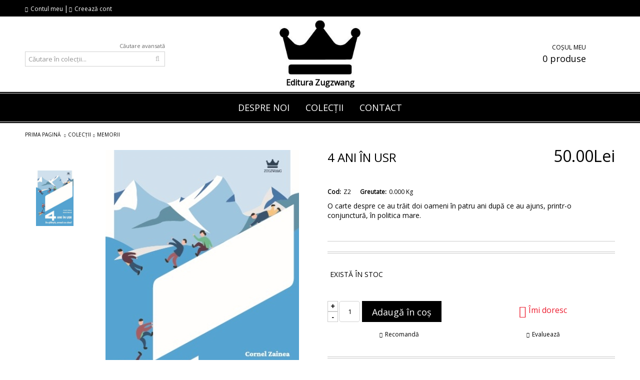

--- FILE ---
content_type: text/html; charset=utf-8
request_url: https://editurazugzwang.ro/product/2860/4-ani-in-usr.html
body_size: 9298
content:
<!DOCTYPE html><html lang="ro"><head><link rel="preconnect" href="https://fonts.googleapis.com"><link rel="preconnect" href="https://fonts.gstatic.com" crossorigin><link href="https://fonts.googleapis.com/css2?family=Open+Sans&display=swap" rel="stylesheet"><meta http-equiv="Content-Type" content="text/html; charset=utf-8" /><meta http-equiv="Content-Script-Type" content="text/javascript" /><meta http-equiv="Content-Style-Type" content="text/css" /><meta name="description" content="O carte despre ce au trăit doi oameni în patru ani după ce au ajuns, printr-o conjunctură, în politica mare. &quot;Ești sau ai fost membru USR? Vei rezona sau ne vei înjura, dar sigur vei ști despre ce vorbim. În schimb, noi nu vom înjura USR de dragul de a-l înjura, chiar dacă unele personaje vor ieși cam șifonate. Fiindcă, în cele din urmă, e vorba de oameni. Oricât de bine intenționate ar fi regulile, oricât de generoase conceptele, ele depind de, " /><meta name="keywords" content="" /><meta name="twitter:card" content="summary" /><meta name="twitter:site" content="@server.seliton.com" /><meta name="twitter:title" content="4 ANI ÎN USR  - Editura Zugzwang" /><meta name="twitter:description" content="O carte despre ce au trăit doi oameni în patru ani după ce au ajuns, printr-o conjunctură, în politica mare. &quot;Ești sau ai fost membru USR? Vei rezona sau ne vei înjura, dar sigur vei ști despre ce vorbim. În schimb, noi nu vom înjura USR de dragul de a-l înjura, chiar dacă unele personaje vor ieși cam șifonate. Fiindcă, în cele din urmă, e vorba de oameni. Oricât de bine intenționate ar fi regulile, oricât de generoase conceptele, ele depind de, " /><meta name="twitter:image" content="http://editurazugzwang.ro/userfiles/productimages/product_3345.jpg" /> <link rel="icon" type="image/x-icon" href="/favicon.ico" /><title>4 ANI ÎN USR  - Editura Zugzwang</title><link rel="canonical" href="https://editurazugzwang.ro/product/2860/4-ani-in-usr.html" />  <!--[if IE 8]><link rel="stylesheet" type="text/css" href="/customer/css/ie8.css" /><![endif]--><!--[if IE 9]><link rel="stylesheet" type="text/css" href="/customer/css/ie9.css" /><![endif]--><!--[if IE]><link rel="stylesheet" type="text/css" href="/customer/css/ie.css" /><![endif]--><link rel="stylesheet" type="text/css" href="/userfiles/css/css_103_1412.css" /><script type="text/javascript" src="/userfiles/css/js_103_308.js"></script><meta name="viewport" content="width=device-width, initial-scale=1" /><!--[if IE 8]><script type="text/javascript" src="/customer/js/thirdparty/jquery-extra-selectors.js"></script><![endif]--><!--[if lt IE 9]><script type="text/javascript" src="/customer/js/thirdparty/PIE.js"></script><script type="text/javascript">$(function() {if (window.PIE) {$('.discount-percent, .button').each(function() {PIE.attach(this);});}});</script><script type="text/javascript">document.createElement('header');document.createElement('nav');document.createElement('section');document.createElement('article');document.createElement('aside');document.createElement('footer');</script><![endif]--><link rel="alternate" type="application/rss+xml" title="Ştiri" href="/module.php?ModuleName=com.summercart.rss&amp;UILanguage=ro&amp;FeedType=News" /><script type="text/javascript">$(function(){ $('.innerbox').colorbox({minWidth: 500, minHeight: 300, maxWidth: '90%', maxHeight: '96%'}); var maxProducts = 7; var httpsDomain = 'https://editurazugzwang.ro/'; var searchUrl = '/search.html'; var seeMoreText = 'vezi mai mult'; SC.Util.initQuickSearch(httpsDomain, maxProducts, searchUrl, seeMoreText); }); SC.storeRoot = 'https://editurazugzwang.ro/'; SC.ML.PROVIDE_VALID_EMAIL = 'Trebuie sa introduci o adresă de mail corectă.'; </script> 
		<script type="application/ld+json">
			{
				"@context": "https://schema.org",
				"@type": "BreadcrumbList",
				"itemListElement":
				[
					{
						"@type": "ListItem",
						"position": 1,
						"item":
						{
							"@id": "https://editurazugzwang.ro/",
							"name": "Prima pagină"
						}
					},
					{
						"@type": "ListItem",
						"position": 2,
						"item":
						{
							"@id": "https://editurazugzwang.ro/category/222/colectii.html",
							"name": "Colecții"
						}
					},
					{
						"@type": "ListItem",
						"position": 3,
						"item":
						{
							"@id": "https://editurazugzwang.ro/category/233/memorii.html",
							"name": "Memorii"
						}
					},
					{
						"@type": "ListItem",
						"position": 4,
						"item":
						{
							"@id": "https://editurazugzwang.ro/product/2860/4-ani-in-usr.html",
							"name": "4 ANI ÎN USR"
						}
					}
				]
			}
		</script> <link rel="preload" href="/skins/assets/fonts/awesome-icons-4.7/fontawesome-webfont.woff2" as="font" type="font/woff2" crossorigin /><link rel="preload" href="/skins/assets/fonts/open-iconic-11/fonts/open-iconic.woff2" as="font" type="font/woff2" crossorigin /><link rel="preload" href="/skins/orion/customer/fonts/pt_sans.ttf" as="font" type="font/ttf" crossorigin /><meta property="og:site_name" content="Editura Zugzwang" /><meta property="og:locality" content="Bucuresti" /><meta property="og:street-address" content="Bdul Dimitrie Pompeiu nr. 5D, cladirea DP5D, etaj 3, ap. 43, camera 2" /><meta property="og:postal-code" content="021001" /><meta property="og:country-name" content="Romania" /><meta property="og:email" content="comenzi@editurazugzwang.ro" /><meta property="og:phone_number" content="0722 980 809" /><meta property="og:type" content="product" /><meta property="og:title" content="4 ANI ÎN USR" /><meta property="og:url" content="https://editurazugzwang.ro/product/2860/4-ani-in-usr.html" /><meta property="og:image" content="https://editurazugzwang.ro/userfiles/productimages/product_3345.jpg" /><meta property="og:description" content="O carte despre ce au trăit doi oameni în patru ani după ce au ajuns, printr-o conjunctură, în politica mare." /></head><body class="lang-ro dynamic-page dynamic-page-product layout-217 layout-type-wide products-per-row-3 " ><div class="c-body-container js-body-container"><div class="c-body-container__sub"><header class="c-header container js-header-container"><div class="c-header__topline"><div class="c-header__topline-inner"><div class="c-header__profile js-header-login-section"><a href="https://editurazugzwang.ro/login.html" class="c-header__profile_link c-header__profile-login">Contul meu</a><span class="header-login-separator">|</span><a href="https://editurazugzwang.ro/register.html" class="c-header__profile_link c-header__profile-register">Creează cont</a></div><div class="c-header__lang-currency-social"><div class="c-header__language"><div class="language-container"></div></div><div class="c-header__social-networks"></div></div></div></div><div class="c-header__standard"><div class="c-header__search js-header-search"><div class="c-header__search-advanced"><a class="c-header__search-advanced-link" href="/search.html?action=dmAdvancedSearch">Căutare avansată</a></div><form action="/search.html" class="c-header_search_form js-header-search-form"><input type="text" class="c-header__search_input js-header-search-input" id="sbox" name="phrase" value="" placeholder="Căutare în colecții..." /><span class="c-header__search-button"><input type="submit" value="Căutare" class="c-header__search-button-submit" /></span></form></div><h2 class="c-header__logo c-header__logo--is-image"><a class="c-header__logo-link" href="/"><img class="c-header__logo-image" src="/userfiles/logo/Regina.jpg" alt="Editura Zugzwang" width="200" height="136" /></a><span class="c-header__slogan-text" style="">Editura Zugzwang</span></h2><div class="c-header__info"><div class="c-header__cart js-header-cart"><div class="c-header__cart-info"><h2 class="c-header__cart-title">Coșul meu</h2><div class="c-header__cart--empty"><span class="c-header__cart-items-count">0 produse</span></div></div><div class="c-header__cart-wrapper js-header-mini-cart-wrapper"><div class="c-header__cart--empty-icon"></div></div></div></div></div><div class="c-header__mobile"><ul class="c-header__mobile-menu"><li class="c-header__mobile-menu-item mobile-menu-item-nav js-mobile-menu-item-nav"></li><li class="c-header__mobile-menu-item mobile-menu-item-account"><div class="mobile-menu-item-login"></div></li><li class="c-header__mobile-menu-item mobile-menu-item-search"><div class="c-header__search c-header__search--mobile"><form action="/search.html" class="c-header_search_form js-header-search-form"><input type="text" class="c-header__search_input c-header__search_input--mobile  js-header-search-input" id="js-search-phrase" name="phrase" value="" placeholder="Căutare în colecții..." /><span class="c-header__search-button"><input type="submit" value="Căutare" class="c-header__search-button-submit" /></span></form></div></li><li class="c-header__mobile-menu-item mobile-menu-item-international"><div class="mobile-menu-item-language-and-currency"><div class="mobile-menu-item-language-and-currency-inner"></div></div></li><li class="c-header__mobile-menu-item"><a id="mobile-cart" class="mobile-menu-item-cart js-mobile-menu-item-cart" href="https://editurazugzwang.ro/cart.html"></a></li></ul><div class="c-header__standard-logo-section"><h2 class="c-header__logo c-header__logo--is-image"><a href="/"><img class="c-header__logo-image" src="/userfiles/logo/Regina.jpg" alt="Editura Zugzwang" width="200" height="136" /></a></h2></div></div></header><main><script>var wtCount = 0; function wt() { $.ajax({ global : false, url : "/modules/system/webtrack/wt.php", data : {path: location.pathname}, method : "GET" }); $("#loadingGlobal").hide(); if (++wtCount == 60) { window.clearInterval(wtIntervalId);}} wt(); var wtIntervalId = setInterval(wt, 5000);</script>
<div class="o-column c-layout-top o-layout--horizontal c-layout-top__sticky sticky js-layout-top">
	<div class="c-layout-wrapper c-layout-top__sticky-wrapper">
		<div class="o-box c-box-main-menu js-main-menu-box">

	<div class="o-box-content c-box-main-menu__content">
		<ul class="c-box-main-menu__list">
							<li class=" c-box-main-menu__item js-box-main-menu__item">
					<a href="/page/12/despre-noi.html" title="Despre noi" class="c-box-main-menu__item-link">
												Despre noi
						<span class="c-box-main-menu__mobile-control js-mobile-control"><span>+</span></span>
					</a>
									</li>
											<li class="menu-item-dropdown-menu c-box-main-menu__item js-box-main-menu__item">
					<a href="/category/222/colectii.html" title="Colecții" class="c-box-main-menu__item-link">
												Colecții
						<span class="c-box-main-menu__mobile-control js-mobile-control"><span>+</span></span>
					</a>
											<ul class="o-box-content c-box-dd-categories__subcategory-list js-box-dd-categories__subcategory-list">
			<li class="c-box-dd-categories__item js-box-dd-categories-item c-box-dd-categories__categoryid-224  is-first   ">
			<a href="/category/224/poezie.html" class="c-box-dd-categories__subcategory-item-link noProducts ">
				<span>Poezie</span><span class="c-box-main-menu__mobile-control js-mobile-control"><span>+</span></span>
			</a>
			
		</li>
			<li class="c-box-dd-categories__item js-box-dd-categories-item c-box-dd-categories__categoryid-225     ">
			<a href="/category/225/proza-scurta.html" class="c-box-dd-categories__subcategory-item-link noProducts ">
				<span>Proză scurtă</span><span class="c-box-main-menu__mobile-control js-mobile-control"><span>+</span></span>
			</a>
			
		</li>
			<li class="c-box-dd-categories__item js-box-dd-categories-item c-box-dd-categories__categoryid-226     ">
			<a href="/category/226/eseuri.html" class="c-box-dd-categories__subcategory-item-link noProducts ">
				<span>Eseuri</span><span class="c-box-main-menu__mobile-control js-mobile-control"><span>+</span></span>
			</a>
			
		</li>
			<li class="c-box-dd-categories__item js-box-dd-categories-item c-box-dd-categories__categoryid-227     ">
			<a href="/category/227/romane.html" class="c-box-dd-categories__subcategory-item-link noProducts ">
				<span>Romane</span><span class="c-box-main-menu__mobile-control js-mobile-control"><span>+</span></span>
			</a>
			
		</li>
			<li class="c-box-dd-categories__item js-box-dd-categories-item c-box-dd-categories__categoryid-228     ">
			<a href="/category/228/dramaturgie.html" class="c-box-dd-categories__subcategory-item-link noProducts ">
				<span>Dramaturgie</span><span class="c-box-main-menu__mobile-control js-mobile-control"><span>+</span></span>
			</a>
			
		</li>
			<li class="c-box-dd-categories__item js-box-dd-categories-item c-box-dd-categories__categoryid-229     ">
			<a href="/category/229/carti-pentru-copii.html" class="c-box-dd-categories__subcategory-item-link noProducts ">
				<span>Cărți pentru copii</span><span class="c-box-main-menu__mobile-control js-mobile-control"><span>+</span></span>
			</a>
			
		</li>
			<li class="c-box-dd-categories__item js-box-dd-categories-item c-box-dd-categories__categoryid-230     ">
			<a href="/category/230/biblioteca-radu-cosasu.html" class="c-box-dd-categories__subcategory-item-link noProducts ">
				<span>Biblioteca Radu Cosaşu</span><span class="c-box-main-menu__mobile-control js-mobile-control"><span>+</span></span>
			</a>
			
		</li>
			<li class="c-box-dd-categories__item js-box-dd-categories-item c-box-dd-categories__categoryid-231     ">
			<a href="/category/231/publicistica.html" class="c-box-dd-categories__subcategory-item-link noProducts ">
				<span>Publicistică</span><span class="c-box-main-menu__mobile-control js-mobile-control"><span>+</span></span>
			</a>
			
		</li>
			<li class="c-box-dd-categories__item js-box-dd-categories-item c-box-dd-categories__categoryid-233   is-last  is-current">
			<a href="/category/233/memorii.html" class="c-box-dd-categories__subcategory-item-link noProducts ">
				<span>Memorii</span><span class="c-box-main-menu__mobile-control js-mobile-control"><span>+</span></span>
			</a>
			
		</li>
	</ul>
									</li>
				<li class="c-box-main-menu__separator">|</li>							<li class=" c-box-main-menu__item js-box-main-menu__item">
					<a href="/form/1/contact.html" title="Contact" class="c-box-main-menu__item-link">
												Contact
						<span class="c-box-main-menu__mobile-control js-mobile-control"><span>+</span></span>
					</a>
									</li>
									</ul>
	</div>
	
</div>

<script type="text/javascript">
$(function(){
	if (($('.js-main-menu-box > .c-box-main-menu__content > ul > li > ul').length > 0 ) && ($('.js-main-menu-box > .c-box-main-menu__content > ul > li > ul').html().length > 0)) {
		$('.js-main-menu-box > .c-box-main-menu__content > ul > li > ul').closest('li').addClass('has-submenus');
	}
});
</script>
	</div>
</div>

<div class="c-layout-main js-layout-main">
		<div id="c-layout-main__column-left" class="o-layout--vertical c-layout-main--wide">
		<div class="c-layout-wrapper">
			
			<link rel="stylesheet" type="text/css" href="/skins/orion/customer/css/cloud-zoom.css?rev=598134bb282f02a070a404386b5338b9a9c7ffc0" /><script type="text/javascript" src="/skins/orion/customer/js/thirdparty/unpacked/cloud-zoom.1.0.2.js?rev=598134bb282f02a070a404386b5338b9a9c7ffc0"></script><script type="text/javascript" src="/skins/assets/lightGallery/js/lightgallery.js?rev=598134bb"></script><script type="text/javascript" src="/skins/assets/lightGallery/js/plugins/lg-thumbnail.min.js?rev=598134bb"></script><link rel="stylesheet" type="text/css" href="/skins/assets/lightGallery/css/lightgallery.css?rev=598134bb" /><div id="product-page" class="c-page-product" xmlns:product="http://search.yahoo.com/searchmonkey/product/" xmlns:rdfs="http://www.w3.org/2000/01/rdf-schema#" xmlns:media="http://search.yahoo.com/searchmonkey/media/" xmlns:review="http://purl.org/stuff/rev#" xmlns:use="http://search.yahoo.com/searchmonkey-datatype/use/" xmlns:currency="http://search.yahoo.com/searchmonkey-datatype/currency/" itemscope itemtype="http://schema.org/Product"><div class="c-breadcrumb c-breadcrumb__list"><span class="c-breadcrumb__item"><a href="/" class="c-breadcrumb__item-link">Prima pagină</a> </span><span class="c-breadcrumb__separator"></span><span class="c-breadcrumb__item"><a href="/category/222/colectii.html" class="c-breadcrumb__item-link">Colecții</a></span><span class="c-breadcrumb__separator"></span><span class="c-breadcrumb__item"><a href="/category/233/memorii.html" class="c-breadcrumb__item-link">Memorii</a></span><span class="c-breadcrumb__item--last">4 ANI ÎN USR</span></div><div class="o-page-content"><div class="c-dynamic-area c-dynamic-area__top"></div><div class="c-product__top-area"><div class="product-page-description-price-block"><div class="c-product-page__product-name-and-price"><h1 class="c-product-page__product-name fn js-product-name-holder" property="rdfs:label" itemprop="name">4 ANI ÎN USR </h1><div id="ProductPricesHolder" class="c-product-page__product-price-wrapper js-product-prices-holder"><!-- Show prices with taxes applied. --> <!-- The product has no price modifiers. It may have wholesale price. --> <!-- No wholesale price. The list price is the final one. No discounts. --> <div class="c-price-exclude-taxes product-price" itemprop="offers" itemscope itemtype="http://schema.org/Offer"> <span class="c-price-exclude-taxes__no-wholesale-price-list-label what-price">Preț</span> <span class="c-price-exclude-taxes__no-wholesale-price-list-price taxed-price-value">50.00Lei</span> <span class="c-price-exclude-taxes__no-wholesale-price-list-price-digits price" style="display:none;" itemprop="price">50.00</span> <span class="c-price-exclude-taxes__no-wholesale-price-currency currency" style="display:none;" itemprop="priceCurrency">RON</span> <link itemprop="url" href="/product/2860/4-ani-in-usr.html" /> <meta itemprop="availability" content="https://schema.org/InStock" /> </div> </div></div><ul class="c-product-page__product-features"><li class="c-product-page__product-code-wrapper"><div class="c-product-page__product-code-label">Cod:</div><div id="ProductCode" class="c-product-page__product-code sku js-product-page__product-code u-ellipsis" property="product:identifier" datatype="use:sku" itemprop="sku">Z2</div></li><li class="c-product-page__product-weight-wrapper"><div class="c-product-page__product-weight-label">Greutate:</div><div class="c-product-page__weight" itemprop="weight"><span id="ProductWeight" class="c-product-page__weight-value js-product-page__product-weight" property="product:weight">0.000</span> <span class="c-product-page__weight-unit">Kg</span></div></li></ul><div class="c-product-page__product-details"><div class="c-product-page__product-description-wrapper"><div class="c-product-page__product-description s-html-editor description" property="rdfs:comment" itemprop="description">O carte despre ce au trăit doi oameni în patru ani după ce au ajuns, printr-o conjunctură, în politica mare.</div><div id="product-promotion-content" class="c-product-page__promo-info-wrapper js-product-promotion-content"></div></div><form action="https://editurazugzwang.ro/cart.html" method="post" id="cart_form" class="c-product-page__cart-form item "><div class="product-page__price-and-options"></div><div class="c-product-page__buy-buttons"><div class="c-product-page__availability-label availability s-html-editor js-availability-label" style="display: block"><p>Există în stoc</p>
</div><div class="c-product-page__wishlist-and-lower-price-wrapper"><div class="c-product-page__subscribe-for-lower-price-button"> </div></div><div class="c-product-page__email-me-when-available-button"> </div><div class="c-product-page__buy-buttons-wrapper js-button-add-to-cart-wrapper"><!--// plugin.measure_unit.customer-measure-info-html //--><div class="quantity availability js-product-page__add-to-cart add-to-cart"><span class="value-title" title="in_stock"></span><span class="c-product-page__quantity-label">Cantitate:</span><input type="text" class="c-product-page__quantity-input input-text" name="Quantity" value="1" size="1" /><!--// plugin.measure_unit.customer-description-html //--><span class="c-product-page__quantity-spin"><span id="spin-up" class="c-product-page__quantity-plus js-quantity-plus">+</span><span id="spin-down" class="c-product-page__quantity-minus js-quantity-minus">-</span></span><div class="c-button__add-to-cart-wrapper js-button-add-to-cart o-button-add-to-cart u-designer-button"><input type="submit" class="c-button c-button__add-to-cart js-button-add-to-cart o-button-add-to-cart-submit u-designer-button-submit" value="Adaugă în coş" /><span class="c-button__add-to-cart-icon o-button-add-to-cart-icon"></span></div></div><div class="c-product-page__add-to-wishlist-button"><span class="c-product-page__wishlist-buttons js-button-wish no-in-wishlist">
	<a style="display: none" rel="nofollow" href="https://editurazugzwang.ro/wishlist.html" title="In lista de favorite" class="c-product-page__button-wishlist is-in-wishlist js-wishlist-link js-has-in-wishlist" data-product-id="2860" data-item-id="0"><span class="c-product-page__button-wishlist-text">In lista de favorite</span></a>
	<a rel="nofollow" href="https://editurazugzwang.ro/wishlist.html" title="Îmi doresc" class="c-product-page__button-wishlist not-in-wishlist js-wishlist-link js-no-in-wishlist" data-product-id="2860" data-item-id="0"><span class="c-product-page__button-wishlist-text">Îmi doresc</span></a>
</span>
<script type="text/javascript">
$(function () {
	SC.Wishlist.getData = function (object) {
		var data = $('#cart_form').serialize();
		if (object.hasClass('js-has-in-wishlist')) {
			data += '&action=removeItem&submitType=ajax&WishlistItemID=' + object.data('item-id');
		} else {
			data += '&action=addItem&submitType=ajax&ProductID=' + object.data('product-id');
		}
		
		return data;
	}
})
</script> </div></div><div class="c-product-page__button-actions"><div class="c-product-page__send-to-friend-button c-product-page__button-actions-wrapper"><a rel="nofollow" class="c-button__send-to-friend" href="https://editurazugzwang.ro/send_to_friend.php?ProductID=2860" id="sendToFriend" title="Recomandă">Recomandă</a></div><div class="c-product-page__rate-button c-product-page__button-actions-wrapper"><a rel="nofollow" href="/module.php?ModuleName=com.summercart.ratingactions&amp;action=acRate&amp;ProductID=2860" id="rateThisProduct" title="Evaluează">Evaluează</a></div><div class="c-product-page__comparison-button c-product-page__button-actions-wrapper"> </div></div></div><input type="hidden" name="action" value="dmAddToCart" /><input type="hidden" class="js-product-page-product-id" id="ProductID" name="ProductID" value="2860" /><input type="hidden" class="js-product-page-productvariant-id" id="ProductVariantID" name="ProductVariantID" value="" /></form><div class="c-product-page__quick-buy js-quick-checkout-section"></div></div></div><div class="c-product-page__images-block"><div id="product-images" class="c-product-page__images-wrapper-of-all  "><div class="c-product-page__image-section" style="min-heightX: 570px;"><div class="c-product-page__product-image js-product-image"><div class="video-close js-video-close"><img src="/skins/orion/customer/images/close_video.png?rev=598134bb282f02a070a404386b5338b9a9c7ffc0" /></div><div class="video-container js-video-container"></div><div class="product-image-a js-call-lightgallery"><a href="/userfiles/productlargeimages/product_3345.jpg" title="4 ANI ÎN USR" class="c-product-page__product-image-with-zoom js-product-image-link js-cloud-zoom cloud-zoom" id="product-zoom" rel="position: 'right', adjustX: 0, adjustY: 0"><img class="c-product-page__product-image c-product-page__product-image-2860 js-product-image-default" rel="rdfs:seeAlso media:image" src="/userfiles/productimages/product_3345.jpg" alt="4 ANI ÎN USR" itemprop="image" width="387" height="570"/><meta property="og:image" content="/userfiles/productimages/product_3345.jpg"></a></div></div></div><div class="c-product-page__thumb-list js-image-thumb-list"><span class="c-product-page__thumb-wrapper js-product-thumb-holder %%PRODUCTIMAGESELECTEDCLASS%% product-image-lightgallery" style="min-width:85px;" data-src="/userfiles/productlargeimages/product_3345.jpg"><a id="product-image-3345" href="/userfiles/productlargeimages/product_3345.jpg" title="4 ANI ÎN USR" class="c-product-page__thumb-link js-product-thumb-link js-cloud-zoom-gallery cloud-zoom-gallery" rel="useZoom: 'product-zoom', smallImage: '/userfiles/productimages/product_3345.jpg'" ref="/userfiles/productimages/product_3345.jpg" data-largeimagewidth="619" data-largeimageheight="912" ><img src="/userfiles/productthumbs/thumb_3345.jpg" alt="4 ANI ÎN USR" width="325" height="480" class="c-product-page__thumb-image" /></a></span></div><script type="text/javascript">var variantImagesOptions = new Array(); $(function () { $('.product-image-lightgallery').each(function() { if ($(this).find('.js-product-image-default').length == 0 && $(this).data('src') == $('.js-product-image-default').parents('.product-image-lightgallery').data('src')) { $(this).removeClass('product-image-lightgallery'); } }); $('#product-images .js-product-thumb-link').dblclick(function() { $(this).click(); $('#product-images .js-product-image-link').click(); }); $('#product-images .js-product-image-link').live('click', function() { if ($('#product-images .js-product-thumb-link[href="' + $('#product-images .js-product-image-link').attr('href') + '"]').length == 0) { $('#product-images').append('<span class="product-thumb-holder" style="display: none;"><a href="' + $('#product-images .js-product-image-link').attr('href') + '" title="' + $('#product-images .js-product-image-link').attr('title') + '" class="js-product-thumb-link js-cloud-zoom-gallery cloud-zoom-gallery" rel="useZoom: \'product-zoom\', smallImage: \'' + $('#product-images .js-product-image-link img').attr('src') + '\'"></a></span>'); } }); $('.mousetrap').live('click', function() { $('#product-images .js-product-image-link').click(); }); var lightGalleryOptions = { mode: 'lg-lollipop', download: false, actualSize: false, showThumbByDefault: false, closable: false, enableDrag: false, enableSwipe: false, zoom: false, addClass: 'lightgallery_main_wrapper', preload: 100, enableSwipe: true, slideEndAnimatoin: false, selector: '.product-image-lightgallery' }; $('#product-images') .lightGallery(lightGalleryOptions) .on('onCloseAfter.lg', function() { $('.js-main-menu-box').parent('div').css('z-index', '999999'); }) .on('onAfterOpen.lg', function() { $('.lightgallery_main_wrapper .lg-item').css('width', $(window).width() + 20).css('overflow-y', 'auto'); }) .on('onBeforeSlide.lg', function(event, prevIndex, index) { $('.lightgallery_main_wrapper .lg-item').eq(index).find('.lg-img-wrap').show(); $('.lightgallery_main_wrapper .lg-item').eq(prevIndex).find('.lg-img-wrap').hide(); $('.lightgallery_main_wrapper .lg-item').css('overflow-y', 'hidden'); }) .on('onAfterSlide.lg', function() { $('.lightgallery_main_wrapper .lg-item').css('overflow-y', 'auto'); }); $('.js-call-lightgallery').on('click', function() { var attrHref = $(this).find('.js-product-image-link').attr('href'); $('.product-image-lightgallery[data-src="' + attrHref + '"]').trigger('click'); }); }); </script></div><div class="c-social-buttons social-buttons"><iframe src="//www.facebook.com/plugins/like.php?locale=ro_RO&amp;href=https%3A%2F%2Fediturazugzwang.ro%2F%2Fproduct%2F2860%2F4-ani-in-usr.html&amp;layout=button_count&amp;action=like&amp;show_faces=false&amp;share=true&amp;height=21&amp;" scrolling="no" frameborder="0" style="border:none; overflow:hidden; width: 200px; height:21px;" allowTransparency="true"></iframe><script >window.___gcfg = { lang: 'ro_RO', }; </script><a href="https://twitter.com/share" class="c-social-buttons__twitter-share-button twitter-share-button" data-lang="ro">Tweet</a><script>!function(d,s,id){var js,fjs=d.getElementsByTagName(s)[0],p=/^http:/.test(d.location)?'http':'https';if(!d.getElementById(id)){js=d.createElement(s);js.id=id;js.src=p+'://platform.twitter.com/widgets.js';fjs.parentNode.insertBefore(js,fjs);}}(document, 'script', 'twitter-wjs');</script><!--// plugin.facebook_send_to_friend.html //--></div></div></div> <!--// plugin.list-variants.product-details-html //--><div class="c-tabs c-product-page__tabs js-wholesale-prices"><ul class="c-tabs__menu c-product-page__tabs-menu js-tabs__menu"><li class="c-tabs__menu-item c-product-page__tabs-menu-item js-tabs-title"><a href="#product-detailed-description" class="c-product-page__tabs-menu-item-link js-tabs-title-link">Descriere detaliată</a></li></ul><div class="c-tab__box-title-wrapper c-tab__detailed-description-title-wrapper" style="display:none">
	<h2 class="c-tab__box-title">Descriere detaliată</h2>
</div>
<div class="tab-content c-tab__detailed-description" id="product-detailed-description">
	<div class="s-html-editor">
		"Ești sau ai fost membru USR? Vei rezona sau ne vei înjura, dar sigur vei ști despre ce vorbim. În schimb, noi nu vom înjura USR de dragul de a-l înjura, chiar dacă unele personaje vor ieși cam șifonate. Fiindcă, în cele din urmă, e vorba de oameni. Oricât de bine intenționate ar fi regulile, oricât de generoase conceptele, ele depind de, să-l numim așa, mai mult sau mai puțin ironic: factorul uman. Denigrarea în absolut a ideii de USR (sau de PLUS), indiferent că ar fi vorba de direcția pe care s-a așezat între timp, iarăși nu este ceva ce ne-am propus. N-ar fi nici fairplay, nu-i exclus ca peste o vreme să pășim din nou în arenă cu un echipament original și să concurăm în fața aceluiași public."

Autorii - Cornel Zainea şi Gabriel Manţă
	</div>
</div> <script type="text/javascript">SC.Util.Tabs({ tabsMenu: '.js-tabs__menu', tabsTitle: '.js-tabs-title', tabsTitleLink: '.js-tabs-title-link', activateTab: '.js-tabs-title-link:first', tabsContent: '.tab-content' }); </script></div><div class="c-dynamic-area c-dynamic-area__top"></div></div> <div class="c-product-page__option-alert-popup is-hidden js-options-alert-popup"><div class="c-product-page__option-alert-message js-options-alert-popup-message"></div><div class="c-product-page__option-alert-button-wrapper"><a class="o-button-simple-submit" href="javascript:void(0)" onclick="$.fn.colorbox.close();">OK</a></div></div></div> <script type="text/javascript">SC.ProductData.ProductVariantsEvent = {}; SC.ProductData.productVariants = []; SC.ProductData.productVariantOptions = []; SC.ProductData.productPriceModifiers = {"1":[],"2":[]}; SC.ProductData.availabilityLabels = []; SC.ProductData.minimumQuantity = 1; SC.ProductData.maximumQuantity = 0; SC.ProductData.ProductUrl = '/product/2860/4-ani-in-usr.html'; SC.ML.ALERT_SELECT = 'Va rugam selectati'; SC.ML.ALERT_EMPTY_TEXT_INPUT = 'There is empty required text input.'; SC.ML.ALERT_EMPTY_FILE_INPUT = 'There is empty required file input.'; SC.ProductData.defaultVariantData = { ProductVariantImage: $('#product-image img').attr('src') }; $(function() { $('#rateThisProduct').colorbox(); $('#sendToFriend').colorbox(); SC.Util.loadFile('/skins/orion/customer/js/product.js?rev=598134bb282f02a070a404386b5338b9a9c7ffc0', 'js'); }); </script>		</div>
	</div>
	</div>

</main><footer class="c-footer__background js-footer-wrapper"><div class="c-footer__all-categories js-footer-all-cattegories"><div class="c-footer__all-categories-list js-footer-categories-row"><div class="c-footer__all-categories-column js-footer-categories-column"><a href="/category/222/colectii.html" class="c-footer__category-link js-footer-category-link c-footer__node-level--0 c-footer__category--has-sub-nodes">Colecții</a><a href="/category/224/poezie.html" class="c-footer__category-link js-footer-category-link c-footer__node-level--1 c-footer__category--no-sub-nodes">Poezie</a><a href="/category/225/proza-scurta.html" class="c-footer__category-link js-footer-category-link c-footer__node-level--1 c-footer__category--no-sub-nodes">Proză scurtă</a><a href="/category/226/eseuri.html" class="c-footer__category-link js-footer-category-link c-footer__node-level--1 c-footer__category--no-sub-nodes">Eseuri</a></div><div class="c-footer__all-categories-column js-footer-categories-column"><a href="/category/227/romane.html" class="c-footer__category-link js-footer-category-link c-footer__node-level--1 c-footer__category--no-sub-nodes">Romane</a><a href="/category/228/dramaturgie.html" class="c-footer__category-link js-footer-category-link c-footer__node-level--1 c-footer__category--no-sub-nodes">Dramaturgie</a><a href="/category/229/carti-pentru-copii.html" class="c-footer__category-link js-footer-category-link c-footer__node-level--1 c-footer__category--no-sub-nodes">Cărți pentru copii</a><a href="/category/230/biblioteca-radu-cosasu.html" class="c-footer__category-link js-footer-category-link c-footer__node-level--1 c-footer__category--no-sub-nodes">Biblioteca Radu Cosaşu</a></div><div class="c-footer__all-categories-column js-footer-categories-column"><a href="/category/231/publicistica.html" class="c-footer__category-link js-footer-category-link c-footer__node-level--1 c-footer__category--no-sub-nodes">Publicistică</a><a href="/category/233/memorii.html" class="c-footer__category-link js-footer-category-link c-footer__node-level--1 c-footer__category--no-sub-nodes">Memorii</a></div></div></div> <div class="c-footer__content-list"><div class="c-footer__links"><div class="c-footer__menu-section-title c-footer__section-titles">Link-uri rapide:</div><div id="footer-menu" class="c-footer__menu-links-list"><div class="c-footer__menu-links js-footer-menu-link"><a class="c-footer__menu-name" href="/register.html">Înregistrare</a></div><div class="c-footer__menu-links js-footer-menu-link"><a class="c-footer__menu-name" href="/login.html">Autentificare</a></div><div class="c-footer__menu-links js-footer-menu-link"><a class="c-footer__menu-name" href="/form/1/contact.html">Contactează-ne</a></div><div class="c-footer__menu-links js-footer-menu-link"><a class="c-footer__menu-name" href="/page/13/termeni-si-conditii-de-utilizare.html">Termeni și condiții de utilizare</a></div><div class="c-footer__menu-links js-footer-menu-link"><a class="c-footer__menu-name" href="/page/14/prelucrarea-datelor-cu-caracter-personal.html">Prelucrarea datelor cu caracter personal</a></div><div class="c-footer__menu-links js-footer-menu-link"><a class="c-footer__menu-name" href="http://www.anpc.gov.ro/">ANPC</a></div><div class="c-footer__menu-links js-footer-menu-link"><a class="c-footer__menu-name" href="/page/15/politica-privind-fisierele-cookies.html">Politică privind fișierele cookies</a></div></div></div><div class="c-footer__contact-and-subscribe"><div class="c-footer__contact-and-subscribe-section-title c-footer__section-titles">Informatii contact:</div><ul id="footer-info" class="c-footer__contact-info-list"><li class="c-footer__email-wrapper c-footer__contacet-row"><span class="c-footer__email-label c-footer__contact-label">Email:</span><a class="c-footer__email-link" href="mailto:comenzi@editurazugzwang.ro">comenzi@editurazugzwang.ro</a></li><li class="c-footer__phone-wrapper c-footer__contacet-row"><span class="c-footer__phone-label c-footer__contact-label">Telefon:</span><a href="tel:0722 980 809" class="c-footer__phone-number">0722 980 809</a></li><li class="c-footer__phone-wrapper c-footer__contacet-row js-second-phone"><span class="c-footer__phone-label c-footer__contact-label">Telefon:</span><a href="tel:" class="c-footer__phone-number"></a></li></ul><form class="c-footer__newsletter-form" action="/newsletter_subscribe.html" method="post"><h2 class="c-footer__newsletter-title c-footer__section-titles">Abonează-mă la Newsletter:</h2><div class="c-footer__newsletter-content"><div class="c-footer__input-and-button-wrapper"><input type="hidden" name="NLListID" value="1" /><input type="email" class="c-footer__newsletter-input" name="SubscriberEmail" placeholder="Adresă de e-mail ..." /><input type="submit" class="c-footer__subscribe-button-submit o-button-simple-submit u-designer-button-submit" autocomplete="off" value="Abonare" /><span class="c-footer__subscribe-button-icon o-button-simple-icon"></span></div></div></form></div></div><div class="c-footer__social-networks"></div><div class="c-footer__gdpr"><div class="c-footer__gdpr-note"><span class="c-footer__gdpr-icon-wrapper"><img src="/skins/orion//customer/images/gdpr-stars.png?rev=598134bb282f02a070a404386b5338b9a9c7ffc0" alt="GDPR stars icon" width="40" height="40" /><span class="c-footer__gdpr-icon-text">GDPR</span></span><span class="c-footer__gdpr-text">Magazinul nostru respecta 100% prevederile GDPR.</span><span class="c-footer__gdpr-policy"><a href="/page/14/prelucrarea-datelor-cu-caracter-personal.html">Citeste politica de confidentialitate </a></span></div><div class="c-footer__gdpr-link-wrapper"><a class="c-footer__gdpr-link" href="/gdpr.html">Informatiile mele personale</a></div></div><div class="c-footer__powered-list"><div class="c-footer__powerеd-seliton"><a class="c-footer__powerеd-seliton-link" href="https://seliton.ro/" target="_blank">Solutie comert electronic Seliton</a>	</div></div><div id="powered"><a href="http://www.seliton.ro/" target="_blank">Soluție E-commerce Seliton</a></div><script type="application/ld+json">{ "@context": "http://schema.org", "@type": "Organization", "name": "Editura Zugzwang", "address": { "@type": "PostalAddress", "addressLocality": "Bucuresti, Romania", "postalCode": "021001", "streetAddress": "Bdul Dimitrie Pompeiu nr. 5D, cladirea DP5D, etaj 3, ap. 43, camera 2" }, "email": "comenzi@editurazugzwang.ro", "telephone": "0722 980 809", "image" : "https://editurazugzwang.ro/userfiles/logo/Regina.jpg" } </script></footer></div></div><div id="back-top" class="c-footer__back-top-button"><a href="#top" class="c-footer__back-top-button-link js-back-to-top-button">Sus</a></div><script type="text/javascript" src="https://cdn.jsdelivr.net/npm/cookie-bar/cookiebar-latest.min.js?forceLang=ro&theme=altblack&customize=1&tracking=1&thirdparty=1&always=1&scrolling=1&refreshPage=1&showNoConsent=1&showPolicyLink=1&remember=Romanian&privacyPage=Alternative%20black"></script>
 </body></html>

--- FILE ---
content_type: text/html; charset=utf-8
request_url: https://editurazugzwang.ro/product/2860/4-ani-in-usr.html
body_size: 9311
content:
<!DOCTYPE html><html lang="ro"><head><link rel="preconnect" href="https://fonts.googleapis.com"><link rel="preconnect" href="https://fonts.gstatic.com" crossorigin><link href="https://fonts.googleapis.com/css2?family=Open+Sans&display=swap" rel="stylesheet"><meta http-equiv="Content-Type" content="text/html; charset=utf-8" /><meta http-equiv="Content-Script-Type" content="text/javascript" /><meta http-equiv="Content-Style-Type" content="text/css" /><meta name="description" content="O carte despre ce au trăit doi oameni în patru ani după ce au ajuns, printr-o conjunctură, în politica mare. &quot;Ești sau ai fost membru USR? Vei rezona sau ne vei înjura, dar sigur vei ști despre ce vorbim. În schimb, noi nu vom înjura USR de dragul de a-l înjura, chiar dacă unele personaje vor ieși cam șifonate. Fiindcă, în cele din urmă, e vorba de oameni. Oricât de bine intenționate ar fi regulile, oricât de generoase conceptele, ele depind de, " /><meta name="keywords" content="" /><meta name="twitter:card" content="summary" /><meta name="twitter:site" content="@server.seliton.com" /><meta name="twitter:title" content="4 ANI ÎN USR  - Editura Zugzwang" /><meta name="twitter:description" content="O carte despre ce au trăit doi oameni în patru ani după ce au ajuns, printr-o conjunctură, în politica mare. &quot;Ești sau ai fost membru USR? Vei rezona sau ne vei înjura, dar sigur vei ști despre ce vorbim. În schimb, noi nu vom înjura USR de dragul de a-l înjura, chiar dacă unele personaje vor ieși cam șifonate. Fiindcă, în cele din urmă, e vorba de oameni. Oricât de bine intenționate ar fi regulile, oricât de generoase conceptele, ele depind de, " /><meta name="twitter:image" content="http://editurazugzwang.ro/userfiles/productimages/product_3345.jpg" /> <link rel="icon" type="image/x-icon" href="/favicon.ico" /><title>4 ANI ÎN USR  - Editura Zugzwang</title><link rel="canonical" href="https://editurazugzwang.ro/product/2860/4-ani-in-usr.html" />  <!--[if IE 8]><link rel="stylesheet" type="text/css" href="/customer/css/ie8.css" /><![endif]--><!--[if IE 9]><link rel="stylesheet" type="text/css" href="/customer/css/ie9.css" /><![endif]--><!--[if IE]><link rel="stylesheet" type="text/css" href="/customer/css/ie.css" /><![endif]--><link rel="stylesheet" type="text/css" href="/userfiles/css/css_103_1412.css" /><script type="text/javascript" src="/userfiles/css/js_103_308.js"></script><meta name="viewport" content="width=device-width, initial-scale=1" /><!--[if IE 8]><script type="text/javascript" src="/customer/js/thirdparty/jquery-extra-selectors.js"></script><![endif]--><!--[if lt IE 9]><script type="text/javascript" src="/customer/js/thirdparty/PIE.js"></script><script type="text/javascript">$(function() {if (window.PIE) {$('.discount-percent, .button').each(function() {PIE.attach(this);});}});</script><script type="text/javascript">document.createElement('header');document.createElement('nav');document.createElement('section');document.createElement('article');document.createElement('aside');document.createElement('footer');</script><![endif]--><link rel="alternate" type="application/rss+xml" title="Ştiri" href="/module.php?ModuleName=com.summercart.rss&amp;UILanguage=ro&amp;FeedType=News" /><script type="text/javascript">$(function(){ $('.innerbox').colorbox({minWidth: 500, minHeight: 300, maxWidth: '90%', maxHeight: '96%'}); var maxProducts = 7; var httpsDomain = 'https://editurazugzwang.ro/'; var searchUrl = '/search.html'; var seeMoreText = 'vezi mai mult'; SC.Util.initQuickSearch(httpsDomain, maxProducts, searchUrl, seeMoreText); }); SC.storeRoot = 'https://editurazugzwang.ro/'; SC.ML.PROVIDE_VALID_EMAIL = 'Trebuie sa introduci o adresă de mail corectă.'; </script> 
		<script type="application/ld+json">
			{
				"@context": "https://schema.org",
				"@type": "BreadcrumbList",
				"itemListElement":
				[
					{
						"@type": "ListItem",
						"position": 1,
						"item":
						{
							"@id": "https://editurazugzwang.ro/",
							"name": "Prima pagină"
						}
					},
					{
						"@type": "ListItem",
						"position": 2,
						"item":
						{
							"@id": "https://editurazugzwang.ro/category/222/colectii.html",
							"name": "Colecții"
						}
					},
					{
						"@type": "ListItem",
						"position": 3,
						"item":
						{
							"@id": "https://editurazugzwang.ro/category/233/memorii.html",
							"name": "Memorii"
						}
					},
					{
						"@type": "ListItem",
						"position": 4,
						"item":
						{
							"@id": "https://editurazugzwang.ro/product/2860/4-ani-in-usr.html",
							"name": "4 ANI ÎN USR"
						}
					}
				]
			}
		</script> <link rel="preload" href="/skins/assets/fonts/awesome-icons-4.7/fontawesome-webfont.woff2" as="font" type="font/woff2" crossorigin /><link rel="preload" href="/skins/assets/fonts/open-iconic-11/fonts/open-iconic.woff2" as="font" type="font/woff2" crossorigin /><link rel="preload" href="/skins/orion/customer/fonts/pt_sans.ttf" as="font" type="font/ttf" crossorigin /><meta property="og:site_name" content="Editura Zugzwang" /><meta property="og:locality" content="Bucuresti" /><meta property="og:street-address" content="Bdul Dimitrie Pompeiu nr. 5D, cladirea DP5D, etaj 3, ap. 43, camera 2" /><meta property="og:postal-code" content="021001" /><meta property="og:country-name" content="Romania" /><meta property="og:email" content="comenzi@editurazugzwang.ro" /><meta property="og:phone_number" content="0722 980 809" /><meta property="og:type" content="product" /><meta property="og:title" content="4 ANI ÎN USR" /><meta property="og:url" content="https://editurazugzwang.ro/product/2860/4-ani-in-usr.html" /><meta property="og:image" content="https://editurazugzwang.ro/userfiles/productimages/product_3345.jpg" /><meta property="og:description" content="O carte despre ce au trăit doi oameni în patru ani după ce au ajuns, printr-o conjunctură, în politica mare." /></head><body class="lang-ro dynamic-page dynamic-page-product layout-217 layout-type-wide products-per-row-3 " ><div class="c-body-container js-body-container"><div class="c-body-container__sub"><header class="c-header container js-header-container"><div class="c-header__topline"><div class="c-header__topline-inner"><div class="c-header__profile js-header-login-section"><a href="https://editurazugzwang.ro/login.html" class="c-header__profile_link c-header__profile-login">Contul meu</a><span class="header-login-separator">|</span><a href="https://editurazugzwang.ro/register.html" class="c-header__profile_link c-header__profile-register">Creează cont</a></div><div class="c-header__lang-currency-social"><div class="c-header__language"><div class="language-container"></div></div><div class="c-header__social-networks"></div></div></div></div><div class="c-header__standard"><div class="c-header__search js-header-search"><div class="c-header__search-advanced"><a class="c-header__search-advanced-link" href="/search.html?action=dmAdvancedSearch">Căutare avansată</a></div><form action="/search.html" class="c-header_search_form js-header-search-form"><input type="text" class="c-header__search_input js-header-search-input" id="sbox" name="phrase" value="" placeholder="Căutare în colecții..." /><span class="c-header__search-button"><input type="submit" value="Căutare" class="c-header__search-button-submit" /></span></form></div><h2 class="c-header__logo c-header__logo--is-image"><a class="c-header__logo-link" href="/"><img class="c-header__logo-image" src="/userfiles/logo/Regina.jpg" alt="Editura Zugzwang" width="200" height="136" /></a><span class="c-header__slogan-text" style="">Editura Zugzwang</span></h2><div class="c-header__info"><div class="c-header__cart js-header-cart"><div class="c-header__cart-info"><h2 class="c-header__cart-title">Coșul meu</h2><div class="c-header__cart--empty"><span class="c-header__cart-items-count">0 produse</span></div></div><div class="c-header__cart-wrapper js-header-mini-cart-wrapper"><div class="c-header__cart--empty-icon"></div></div></div></div></div><div class="c-header__mobile"><ul class="c-header__mobile-menu"><li class="c-header__mobile-menu-item mobile-menu-item-nav js-mobile-menu-item-nav"></li><li class="c-header__mobile-menu-item mobile-menu-item-account"><div class="mobile-menu-item-login"></div></li><li class="c-header__mobile-menu-item mobile-menu-item-search"><div class="c-header__search c-header__search--mobile"><form action="/search.html" class="c-header_search_form js-header-search-form"><input type="text" class="c-header__search_input c-header__search_input--mobile  js-header-search-input" id="js-search-phrase" name="phrase" value="" placeholder="Căutare în colecții..." /><span class="c-header__search-button"><input type="submit" value="Căutare" class="c-header__search-button-submit" /></span></form></div></li><li class="c-header__mobile-menu-item mobile-menu-item-international"><div class="mobile-menu-item-language-and-currency"><div class="mobile-menu-item-language-and-currency-inner"></div></div></li><li class="c-header__mobile-menu-item"><a id="mobile-cart" class="mobile-menu-item-cart js-mobile-menu-item-cart" href="https://editurazugzwang.ro/cart.html"></a></li></ul><div class="c-header__standard-logo-section"><h2 class="c-header__logo c-header__logo--is-image"><a href="/"><img class="c-header__logo-image" src="/userfiles/logo/Regina.jpg" alt="Editura Zugzwang" width="200" height="136" /></a></h2></div></div></header><main><script>var wtCount = 0; function wt() { $.ajax({ global : false, url : "/modules/system/webtrack/wt.php", data : {path: location.pathname}, method : "GET" }); $("#loadingGlobal").hide(); if (++wtCount == 60) { window.clearInterval(wtIntervalId);}} wt(); var wtIntervalId = setInterval(wt, 5000);</script>
<div class="o-column c-layout-top o-layout--horizontal c-layout-top__sticky sticky js-layout-top">
	<div class="c-layout-wrapper c-layout-top__sticky-wrapper">
		<div class="o-box c-box-main-menu js-main-menu-box">

	<div class="o-box-content c-box-main-menu__content">
		<ul class="c-box-main-menu__list">
							<li class=" c-box-main-menu__item js-box-main-menu__item">
					<a href="/page/12/despre-noi.html" title="Despre noi" class="c-box-main-menu__item-link">
												Despre noi
						<span class="c-box-main-menu__mobile-control js-mobile-control"><span>+</span></span>
					</a>
									</li>
											<li class="menu-item-dropdown-menu c-box-main-menu__item js-box-main-menu__item">
					<a href="/category/222/colectii.html" title="Colecții" class="c-box-main-menu__item-link">
												Colecții
						<span class="c-box-main-menu__mobile-control js-mobile-control"><span>+</span></span>
					</a>
											<ul class="o-box-content c-box-dd-categories__subcategory-list js-box-dd-categories__subcategory-list">
			<li class="c-box-dd-categories__item js-box-dd-categories-item c-box-dd-categories__categoryid-224  is-first   ">
			<a href="/category/224/poezie.html" class="c-box-dd-categories__subcategory-item-link noProducts ">
				<span>Poezie</span><span class="c-box-main-menu__mobile-control js-mobile-control"><span>+</span></span>
			</a>
			
		</li>
			<li class="c-box-dd-categories__item js-box-dd-categories-item c-box-dd-categories__categoryid-225     ">
			<a href="/category/225/proza-scurta.html" class="c-box-dd-categories__subcategory-item-link noProducts ">
				<span>Proză scurtă</span><span class="c-box-main-menu__mobile-control js-mobile-control"><span>+</span></span>
			</a>
			
		</li>
			<li class="c-box-dd-categories__item js-box-dd-categories-item c-box-dd-categories__categoryid-226     ">
			<a href="/category/226/eseuri.html" class="c-box-dd-categories__subcategory-item-link noProducts ">
				<span>Eseuri</span><span class="c-box-main-menu__mobile-control js-mobile-control"><span>+</span></span>
			</a>
			
		</li>
			<li class="c-box-dd-categories__item js-box-dd-categories-item c-box-dd-categories__categoryid-227     ">
			<a href="/category/227/romane.html" class="c-box-dd-categories__subcategory-item-link noProducts ">
				<span>Romane</span><span class="c-box-main-menu__mobile-control js-mobile-control"><span>+</span></span>
			</a>
			
		</li>
			<li class="c-box-dd-categories__item js-box-dd-categories-item c-box-dd-categories__categoryid-228     ">
			<a href="/category/228/dramaturgie.html" class="c-box-dd-categories__subcategory-item-link noProducts ">
				<span>Dramaturgie</span><span class="c-box-main-menu__mobile-control js-mobile-control"><span>+</span></span>
			</a>
			
		</li>
			<li class="c-box-dd-categories__item js-box-dd-categories-item c-box-dd-categories__categoryid-229     ">
			<a href="/category/229/carti-pentru-copii.html" class="c-box-dd-categories__subcategory-item-link noProducts ">
				<span>Cărți pentru copii</span><span class="c-box-main-menu__mobile-control js-mobile-control"><span>+</span></span>
			</a>
			
		</li>
			<li class="c-box-dd-categories__item js-box-dd-categories-item c-box-dd-categories__categoryid-230     ">
			<a href="/category/230/biblioteca-radu-cosasu.html" class="c-box-dd-categories__subcategory-item-link noProducts ">
				<span>Biblioteca Radu Cosaşu</span><span class="c-box-main-menu__mobile-control js-mobile-control"><span>+</span></span>
			</a>
			
		</li>
			<li class="c-box-dd-categories__item js-box-dd-categories-item c-box-dd-categories__categoryid-231     ">
			<a href="/category/231/publicistica.html" class="c-box-dd-categories__subcategory-item-link noProducts ">
				<span>Publicistică</span><span class="c-box-main-menu__mobile-control js-mobile-control"><span>+</span></span>
			</a>
			
		</li>
			<li class="c-box-dd-categories__item js-box-dd-categories-item c-box-dd-categories__categoryid-233   is-last  is-current">
			<a href="/category/233/memorii.html" class="c-box-dd-categories__subcategory-item-link noProducts ">
				<span>Memorii</span><span class="c-box-main-menu__mobile-control js-mobile-control"><span>+</span></span>
			</a>
			
		</li>
	</ul>
									</li>
				<li class="c-box-main-menu__separator">|</li>							<li class=" c-box-main-menu__item js-box-main-menu__item">
					<a href="/form/1/contact.html" title="Contact" class="c-box-main-menu__item-link">
												Contact
						<span class="c-box-main-menu__mobile-control js-mobile-control"><span>+</span></span>
					</a>
									</li>
									</ul>
	</div>
	
</div>

<script type="text/javascript">
$(function(){
	if (($('.js-main-menu-box > .c-box-main-menu__content > ul > li > ul').length > 0 ) && ($('.js-main-menu-box > .c-box-main-menu__content > ul > li > ul').html().length > 0)) {
		$('.js-main-menu-box > .c-box-main-menu__content > ul > li > ul').closest('li').addClass('has-submenus');
	}
});
</script>
	</div>
</div>

<div class="c-layout-main js-layout-main">
		<div id="c-layout-main__column-left" class="o-layout--vertical c-layout-main--wide">
		<div class="c-layout-wrapper">
			
			<link rel="stylesheet" type="text/css" href="/skins/orion/customer/css/cloud-zoom.css?rev=598134bb282f02a070a404386b5338b9a9c7ffc0" /><script type="text/javascript" src="/skins/orion/customer/js/thirdparty/unpacked/cloud-zoom.1.0.2.js?rev=598134bb282f02a070a404386b5338b9a9c7ffc0"></script><script type="text/javascript" src="/skins/assets/lightGallery/js/lightgallery.js?rev=598134bb"></script><script type="text/javascript" src="/skins/assets/lightGallery/js/plugins/lg-thumbnail.min.js?rev=598134bb"></script><link rel="stylesheet" type="text/css" href="/skins/assets/lightGallery/css/lightgallery.css?rev=598134bb" /><div id="product-page" class="c-page-product" xmlns:product="http://search.yahoo.com/searchmonkey/product/" xmlns:rdfs="http://www.w3.org/2000/01/rdf-schema#" xmlns:media="http://search.yahoo.com/searchmonkey/media/" xmlns:review="http://purl.org/stuff/rev#" xmlns:use="http://search.yahoo.com/searchmonkey-datatype/use/" xmlns:currency="http://search.yahoo.com/searchmonkey-datatype/currency/" itemscope itemtype="http://schema.org/Product"><div class="c-breadcrumb c-breadcrumb__list"><span class="c-breadcrumb__item"><a href="/" class="c-breadcrumb__item-link">Prima pagină</a> </span><span class="c-breadcrumb__separator"></span><span class="c-breadcrumb__item"><a href="/category/222/colectii.html" class="c-breadcrumb__item-link">Colecții</a></span><span class="c-breadcrumb__separator"></span><span class="c-breadcrumb__item"><a href="/category/233/memorii.html" class="c-breadcrumb__item-link">Memorii</a></span><span class="c-breadcrumb__item--last">4 ANI ÎN USR</span></div><div class="o-page-content"><div class="c-dynamic-area c-dynamic-area__top"></div><div class="c-product__top-area"><div class="product-page-description-price-block"><div class="c-product-page__product-name-and-price"><h1 class="c-product-page__product-name fn js-product-name-holder" property="rdfs:label" itemprop="name">4 ANI ÎN USR </h1><div id="ProductPricesHolder" class="c-product-page__product-price-wrapper js-product-prices-holder"><!-- Show prices with taxes applied. --> <!-- The product has no price modifiers. It may have wholesale price. --> <!-- No wholesale price. The list price is the final one. No discounts. --> <div class="c-price-exclude-taxes product-price" itemprop="offers" itemscope itemtype="http://schema.org/Offer"> <span class="c-price-exclude-taxes__no-wholesale-price-list-label what-price">Preț</span> <span class="c-price-exclude-taxes__no-wholesale-price-list-price taxed-price-value">50.00Lei</span> <span class="c-price-exclude-taxes__no-wholesale-price-list-price-digits price" style="display:none;" itemprop="price">50.00</span> <span class="c-price-exclude-taxes__no-wholesale-price-currency currency" style="display:none;" itemprop="priceCurrency">RON</span> <link itemprop="url" href="/product/2860/4-ani-in-usr.html" /> <meta itemprop="availability" content="https://schema.org/InStock" /> </div> </div></div><ul class="c-product-page__product-features"><li class="c-product-page__product-code-wrapper"><div class="c-product-page__product-code-label">Cod:</div><div id="ProductCode" class="c-product-page__product-code sku js-product-page__product-code u-ellipsis" property="product:identifier" datatype="use:sku" itemprop="sku">Z2</div></li><li class="c-product-page__product-weight-wrapper"><div class="c-product-page__product-weight-label">Greutate:</div><div class="c-product-page__weight" itemprop="weight"><span id="ProductWeight" class="c-product-page__weight-value js-product-page__product-weight" property="product:weight">0.000</span> <span class="c-product-page__weight-unit">Kg</span></div></li></ul><div class="c-product-page__product-details"><div class="c-product-page__product-description-wrapper"><div class="c-product-page__product-description s-html-editor description" property="rdfs:comment" itemprop="description">O carte despre ce au trăit doi oameni în patru ani după ce au ajuns, printr-o conjunctură, în politica mare.</div><div id="product-promotion-content" class="c-product-page__promo-info-wrapper js-product-promotion-content"></div></div><form action="https://editurazugzwang.ro/cart.html" method="post" id="cart_form" class="c-product-page__cart-form item "><div class="product-page__price-and-options"></div><div class="c-product-page__buy-buttons"><div class="c-product-page__availability-label availability s-html-editor js-availability-label" style="display: block"><p>Există în stoc</p>
</div><div class="c-product-page__wishlist-and-lower-price-wrapper"><div class="c-product-page__subscribe-for-lower-price-button"> </div></div><div class="c-product-page__email-me-when-available-button"> </div><div class="c-product-page__buy-buttons-wrapper js-button-add-to-cart-wrapper"><!--// plugin.measure_unit.customer-measure-info-html //--><div class="quantity availability js-product-page__add-to-cart add-to-cart"><span class="value-title" title="in_stock"></span><span class="c-product-page__quantity-label">Cantitate:</span><input type="text" class="c-product-page__quantity-input input-text" name="Quantity" value="1" size="1" /><!--// plugin.measure_unit.customer-description-html //--><span class="c-product-page__quantity-spin"><span id="spin-up" class="c-product-page__quantity-plus js-quantity-plus">+</span><span id="spin-down" class="c-product-page__quantity-minus js-quantity-minus">-</span></span><div class="c-button__add-to-cart-wrapper js-button-add-to-cart o-button-add-to-cart u-designer-button"><input type="submit" class="c-button c-button__add-to-cart js-button-add-to-cart o-button-add-to-cart-submit u-designer-button-submit" value="Adaugă în coş" /><span class="c-button__add-to-cart-icon o-button-add-to-cart-icon"></span></div></div><div class="c-product-page__add-to-wishlist-button"><span class="c-product-page__wishlist-buttons js-button-wish no-in-wishlist">
	<a style="display: none" rel="nofollow" href="https://editurazugzwang.ro/wishlist.html" title="In lista de favorite" class="c-product-page__button-wishlist is-in-wishlist js-wishlist-link js-has-in-wishlist" data-product-id="2860" data-item-id="0"><span class="c-product-page__button-wishlist-text">In lista de favorite</span></a>
	<a rel="nofollow" href="https://editurazugzwang.ro/wishlist.html" title="Îmi doresc" class="c-product-page__button-wishlist not-in-wishlist js-wishlist-link js-no-in-wishlist" data-product-id="2860" data-item-id="0"><span class="c-product-page__button-wishlist-text">Îmi doresc</span></a>
</span>
<script type="text/javascript">
$(function () {
	SC.Wishlist.getData = function (object) {
		var data = $('#cart_form').serialize();
		if (object.hasClass('js-has-in-wishlist')) {
			data += '&action=removeItem&submitType=ajax&WishlistItemID=' + object.data('item-id');
		} else {
			data += '&action=addItem&submitType=ajax&ProductID=' + object.data('product-id');
		}
		
		return data;
	}
})
</script> </div></div><div class="c-product-page__button-actions"><div class="c-product-page__send-to-friend-button c-product-page__button-actions-wrapper"><a rel="nofollow" class="c-button__send-to-friend" href="https://editurazugzwang.ro/send_to_friend.php?ProductID=2860" id="sendToFriend" title="Recomandă">Recomandă</a></div><div class="c-product-page__rate-button c-product-page__button-actions-wrapper"><a rel="nofollow" href="/module.php?ModuleName=com.summercart.ratingactions&amp;action=acRate&amp;ProductID=2860" id="rateThisProduct" title="Evaluează">Evaluează</a></div><div class="c-product-page__comparison-button c-product-page__button-actions-wrapper"> </div></div></div><input type="hidden" name="action" value="dmAddToCart" /><input type="hidden" class="js-product-page-product-id" id="ProductID" name="ProductID" value="2860" /><input type="hidden" class="js-product-page-productvariant-id" id="ProductVariantID" name="ProductVariantID" value="" /></form><div class="c-product-page__quick-buy js-quick-checkout-section"></div></div></div><div class="c-product-page__images-block"><div id="product-images" class="c-product-page__images-wrapper-of-all  "><div class="c-product-page__image-section" style="min-heightX: 570px;"><div class="c-product-page__product-image js-product-image"><div class="video-close js-video-close"><img src="/skins/orion/customer/images/close_video.png?rev=598134bb282f02a070a404386b5338b9a9c7ffc0" /></div><div class="video-container js-video-container"></div><div class="product-image-a js-call-lightgallery"><a href="/userfiles/productlargeimages/product_3345.jpg" title="4 ANI ÎN USR" class="c-product-page__product-image-with-zoom js-product-image-link js-cloud-zoom cloud-zoom" id="product-zoom" rel="position: 'right', adjustX: 0, adjustY: 0"><img class="c-product-page__product-image c-product-page__product-image-2860 js-product-image-default" rel="rdfs:seeAlso media:image" src="/userfiles/productimages/product_3345.jpg" alt="4 ANI ÎN USR" itemprop="image" width="387" height="570"/><meta property="og:image" content="/userfiles/productimages/product_3345.jpg"></a></div></div></div><div class="c-product-page__thumb-list js-image-thumb-list"><span class="c-product-page__thumb-wrapper js-product-thumb-holder %%PRODUCTIMAGESELECTEDCLASS%% product-image-lightgallery" style="min-width:85px;" data-src="/userfiles/productlargeimages/product_3345.jpg"><a id="product-image-3345" href="/userfiles/productlargeimages/product_3345.jpg" title="4 ANI ÎN USR" class="c-product-page__thumb-link js-product-thumb-link js-cloud-zoom-gallery cloud-zoom-gallery" rel="useZoom: 'product-zoom', smallImage: '/userfiles/productimages/product_3345.jpg'" ref="/userfiles/productimages/product_3345.jpg" data-largeimagewidth="619" data-largeimageheight="912" ><img src="/userfiles/productthumbs/thumb_3345.jpg" alt="4 ANI ÎN USR" width="325" height="480" class="c-product-page__thumb-image" /></a></span></div><script type="text/javascript">var variantImagesOptions = new Array(); $(function () { $('.product-image-lightgallery').each(function() { if ($(this).find('.js-product-image-default').length == 0 && $(this).data('src') == $('.js-product-image-default').parents('.product-image-lightgallery').data('src')) { $(this).removeClass('product-image-lightgallery'); } }); $('#product-images .js-product-thumb-link').dblclick(function() { $(this).click(); $('#product-images .js-product-image-link').click(); }); $('#product-images .js-product-image-link').live('click', function() { if ($('#product-images .js-product-thumb-link[href="' + $('#product-images .js-product-image-link').attr('href') + '"]').length == 0) { $('#product-images').append('<span class="product-thumb-holder" style="display: none;"><a href="' + $('#product-images .js-product-image-link').attr('href') + '" title="' + $('#product-images .js-product-image-link').attr('title') + '" class="js-product-thumb-link js-cloud-zoom-gallery cloud-zoom-gallery" rel="useZoom: \'product-zoom\', smallImage: \'' + $('#product-images .js-product-image-link img').attr('src') + '\'"></a></span>'); } }); $('.mousetrap').live('click', function() { $('#product-images .js-product-image-link').click(); }); var lightGalleryOptions = { mode: 'lg-lollipop', download: false, actualSize: false, showThumbByDefault: false, closable: false, enableDrag: false, enableSwipe: false, zoom: false, addClass: 'lightgallery_main_wrapper', preload: 100, enableSwipe: true, slideEndAnimatoin: false, selector: '.product-image-lightgallery' }; $('#product-images') .lightGallery(lightGalleryOptions) .on('onCloseAfter.lg', function() { $('.js-main-menu-box').parent('div').css('z-index', '999999'); }) .on('onAfterOpen.lg', function() { $('.lightgallery_main_wrapper .lg-item').css('width', $(window).width() + 20).css('overflow-y', 'auto'); }) .on('onBeforeSlide.lg', function(event, prevIndex, index) { $('.lightgallery_main_wrapper .lg-item').eq(index).find('.lg-img-wrap').show(); $('.lightgallery_main_wrapper .lg-item').eq(prevIndex).find('.lg-img-wrap').hide(); $('.lightgallery_main_wrapper .lg-item').css('overflow-y', 'hidden'); }) .on('onAfterSlide.lg', function() { $('.lightgallery_main_wrapper .lg-item').css('overflow-y', 'auto'); }); $('.js-call-lightgallery').on('click', function() { var attrHref = $(this).find('.js-product-image-link').attr('href'); $('.product-image-lightgallery[data-src="' + attrHref + '"]').trigger('click'); }); }); </script></div><div class="c-social-buttons social-buttons"><iframe src="//www.facebook.com/plugins/like.php?locale=ro_RO&amp;href=https%3A%2F%2Fediturazugzwang.ro%2F%2Fproduct%2F2860%2F4-ani-in-usr.html&amp;layout=button_count&amp;action=like&amp;show_faces=false&amp;share=true&amp;height=21&amp;" scrolling="no" frameborder="0" style="border:none; overflow:hidden; width: 200px; height:21px;" allowTransparency="true"></iframe><script >window.___gcfg = { lang: 'ro_RO', }; </script><a href="https://twitter.com/share" class="c-social-buttons__twitter-share-button twitter-share-button" data-lang="ro">Tweet</a><script>!function(d,s,id){var js,fjs=d.getElementsByTagName(s)[0],p=/^http:/.test(d.location)?'http':'https';if(!d.getElementById(id)){js=d.createElement(s);js.id=id;js.src=p+'://platform.twitter.com/widgets.js';fjs.parentNode.insertBefore(js,fjs);}}(document, 'script', 'twitter-wjs');</script><!--// plugin.facebook_send_to_friend.html //--></div></div></div> <!--// plugin.list-variants.product-details-html //--><div class="c-tabs c-product-page__tabs js-wholesale-prices"><ul class="c-tabs__menu c-product-page__tabs-menu js-tabs__menu"><li class="c-tabs__menu-item c-product-page__tabs-menu-item js-tabs-title"><a href="#product-detailed-description" class="c-product-page__tabs-menu-item-link js-tabs-title-link">Descriere detaliată</a></li></ul><div class="c-tab__box-title-wrapper c-tab__detailed-description-title-wrapper" style="display:none">
	<h2 class="c-tab__box-title">Descriere detaliată</h2>
</div>
<div class="tab-content c-tab__detailed-description" id="product-detailed-description">
	<div class="s-html-editor">
		"Ești sau ai fost membru USR? Vei rezona sau ne vei înjura, dar sigur vei ști despre ce vorbim. În schimb, noi nu vom înjura USR de dragul de a-l înjura, chiar dacă unele personaje vor ieși cam șifonate. Fiindcă, în cele din urmă, e vorba de oameni. Oricât de bine intenționate ar fi regulile, oricât de generoase conceptele, ele depind de, să-l numim așa, mai mult sau mai puțin ironic: factorul uman. Denigrarea în absolut a ideii de USR (sau de PLUS), indiferent că ar fi vorba de direcția pe care s-a așezat între timp, iarăși nu este ceva ce ne-am propus. N-ar fi nici fairplay, nu-i exclus ca peste o vreme să pășim din nou în arenă cu un echipament original și să concurăm în fața aceluiași public."

Autorii - Cornel Zainea şi Gabriel Manţă
	</div>
</div> <script type="text/javascript">SC.Util.Tabs({ tabsMenu: '.js-tabs__menu', tabsTitle: '.js-tabs-title', tabsTitleLink: '.js-tabs-title-link', activateTab: '.js-tabs-title-link:first', tabsContent: '.tab-content' }); </script></div><div class="c-dynamic-area c-dynamic-area__top"></div></div> <div class="c-product-page__option-alert-popup is-hidden js-options-alert-popup"><div class="c-product-page__option-alert-message js-options-alert-popup-message"></div><div class="c-product-page__option-alert-button-wrapper"><a class="o-button-simple-submit" href="javascript:void(0)" onclick="$.fn.colorbox.close();">OK</a></div></div></div> <script type="text/javascript">SC.ProductData.ProductVariantsEvent = {}; SC.ProductData.productVariants = []; SC.ProductData.productVariantOptions = []; SC.ProductData.productPriceModifiers = {"1":[],"2":[]}; SC.ProductData.availabilityLabels = []; SC.ProductData.minimumQuantity = 1; SC.ProductData.maximumQuantity = 0; SC.ProductData.ProductUrl = '/product/2860/4-ani-in-usr.html'; SC.ML.ALERT_SELECT = 'Va rugam selectati'; SC.ML.ALERT_EMPTY_TEXT_INPUT = 'There is empty required text input.'; SC.ML.ALERT_EMPTY_FILE_INPUT = 'There is empty required file input.'; SC.ProductData.defaultVariantData = { ProductVariantImage: $('#product-image img').attr('src') }; $(function() { $('#rateThisProduct').colorbox(); $('#sendToFriend').colorbox(); SC.Util.loadFile('/skins/orion/customer/js/product.js?rev=598134bb282f02a070a404386b5338b9a9c7ffc0', 'js'); }); </script>		</div>
	</div>
	</div>

</main><footer class="c-footer__background js-footer-wrapper"><div class="c-footer__all-categories js-footer-all-cattegories"><div class="c-footer__all-categories-list js-footer-categories-row"><div class="c-footer__all-categories-column js-footer-categories-column"><a href="/category/222/colectii.html" class="c-footer__category-link js-footer-category-link c-footer__node-level--0 c-footer__category--has-sub-nodes">Colecții</a><a href="/category/224/poezie.html" class="c-footer__category-link js-footer-category-link c-footer__node-level--1 c-footer__category--no-sub-nodes">Poezie</a><a href="/category/225/proza-scurta.html" class="c-footer__category-link js-footer-category-link c-footer__node-level--1 c-footer__category--no-sub-nodes">Proză scurtă</a><a href="/category/226/eseuri.html" class="c-footer__category-link js-footer-category-link c-footer__node-level--1 c-footer__category--no-sub-nodes">Eseuri</a></div><div class="c-footer__all-categories-column js-footer-categories-column"><a href="/category/227/romane.html" class="c-footer__category-link js-footer-category-link c-footer__node-level--1 c-footer__category--no-sub-nodes">Romane</a><a href="/category/228/dramaturgie.html" class="c-footer__category-link js-footer-category-link c-footer__node-level--1 c-footer__category--no-sub-nodes">Dramaturgie</a><a href="/category/229/carti-pentru-copii.html" class="c-footer__category-link js-footer-category-link c-footer__node-level--1 c-footer__category--no-sub-nodes">Cărți pentru copii</a><a href="/category/230/biblioteca-radu-cosasu.html" class="c-footer__category-link js-footer-category-link c-footer__node-level--1 c-footer__category--no-sub-nodes">Biblioteca Radu Cosaşu</a></div><div class="c-footer__all-categories-column js-footer-categories-column"><a href="/category/231/publicistica.html" class="c-footer__category-link js-footer-category-link c-footer__node-level--1 c-footer__category--no-sub-nodes">Publicistică</a><a href="/category/233/memorii.html" class="c-footer__category-link js-footer-category-link c-footer__node-level--1 c-footer__category--no-sub-nodes">Memorii</a></div></div></div> <div class="c-footer__content-list"><div class="c-footer__links"><div class="c-footer__menu-section-title c-footer__section-titles">Link-uri rapide:</div><div id="footer-menu" class="c-footer__menu-links-list"><div class="c-footer__menu-links js-footer-menu-link"><a class="c-footer__menu-name" href="/register.html">Înregistrare</a></div><div class="c-footer__menu-links js-footer-menu-link"><a class="c-footer__menu-name" href="/login.html">Autentificare</a></div><div class="c-footer__menu-links js-footer-menu-link"><a class="c-footer__menu-name" href="/form/1/contact.html">Contactează-ne</a></div><div class="c-footer__menu-links js-footer-menu-link"><a class="c-footer__menu-name" href="/page/13/termeni-si-conditii-de-utilizare.html">Termeni și condiții de utilizare</a></div><div class="c-footer__menu-links js-footer-menu-link"><a class="c-footer__menu-name" href="/page/14/prelucrarea-datelor-cu-caracter-personal.html">Prelucrarea datelor cu caracter personal</a></div><div class="c-footer__menu-links js-footer-menu-link"><a class="c-footer__menu-name" href="http://www.anpc.gov.ro/">ANPC</a></div><div class="c-footer__menu-links js-footer-menu-link"><a class="c-footer__menu-name" href="/page/15/politica-privind-fisierele-cookies.html">Politică privind fișierele cookies</a></div></div></div><div class="c-footer__contact-and-subscribe"><div class="c-footer__contact-and-subscribe-section-title c-footer__section-titles">Informatii contact:</div><ul id="footer-info" class="c-footer__contact-info-list"><li class="c-footer__email-wrapper c-footer__contacet-row"><span class="c-footer__email-label c-footer__contact-label">Email:</span><a class="c-footer__email-link" href="mailto:comenzi@editurazugzwang.ro">comenzi@editurazugzwang.ro</a></li><li class="c-footer__phone-wrapper c-footer__contacet-row"><span class="c-footer__phone-label c-footer__contact-label">Telefon:</span><a href="tel:0722 980 809" class="c-footer__phone-number">0722 980 809</a></li><li class="c-footer__phone-wrapper c-footer__contacet-row js-second-phone"><span class="c-footer__phone-label c-footer__contact-label">Telefon:</span><a href="tel:" class="c-footer__phone-number"></a></li></ul><form class="c-footer__newsletter-form" action="/newsletter_subscribe.html" method="post"><h2 class="c-footer__newsletter-title c-footer__section-titles">Abonează-mă la Newsletter:</h2><div class="c-footer__newsletter-content"><div class="c-footer__input-and-button-wrapper"><input type="hidden" name="NLListID" value="1" /><input type="email" class="c-footer__newsletter-input" name="SubscriberEmail" placeholder="Adresă de e-mail ..." /><input type="submit" class="c-footer__subscribe-button-submit o-button-simple-submit u-designer-button-submit" autocomplete="off" value="Abonare" /><span class="c-footer__subscribe-button-icon o-button-simple-icon"></span></div></div></form></div></div><div class="c-footer__social-networks"></div><div class="c-footer__gdpr"><div class="c-footer__gdpr-note"><span class="c-footer__gdpr-icon-wrapper"><img src="/skins/orion//customer/images/gdpr-stars.png?rev=598134bb282f02a070a404386b5338b9a9c7ffc0" alt="GDPR stars icon" width="40" height="40" /><span class="c-footer__gdpr-icon-text">GDPR</span></span><span class="c-footer__gdpr-text">Magazinul nostru respecta 100% prevederile GDPR.</span><span class="c-footer__gdpr-policy"><a href="/page/14/prelucrarea-datelor-cu-caracter-personal.html">Citeste politica de confidentialitate </a></span></div><div class="c-footer__gdpr-link-wrapper"><a class="c-footer__gdpr-link" href="/gdpr.html">Informatiile mele personale</a></div></div><div class="c-footer__powered-list"><div class="c-footer__powerеd-seliton"><a class="c-footer__powerеd-seliton-link" href="https://seliton.ro/" target="_blank">Solutie comert electronic Seliton</a>	</div></div><div id="powered"><a href="http://www.seliton.ro/" target="_blank">Soluție E-commerce Seliton</a></div><script type="application/ld+json">{ "@context": "http://schema.org", "@type": "Organization", "name": "Editura Zugzwang", "address": { "@type": "PostalAddress", "addressLocality": "Bucuresti, Romania", "postalCode": "021001", "streetAddress": "Bdul Dimitrie Pompeiu nr. 5D, cladirea DP5D, etaj 3, ap. 43, camera 2" }, "email": "comenzi@editurazugzwang.ro", "telephone": "0722 980 809", "image" : "https://editurazugzwang.ro/userfiles/logo/Regina.jpg" } </script></footer></div></div><div id="back-top" class="c-footer__back-top-button"><a href="#top" class="c-footer__back-top-button-link js-back-to-top-button">Sus</a></div><script type="text/javascript" src="https://cdn.jsdelivr.net/npm/cookie-bar/cookiebar-latest.min.js?forceLang=ro&theme=altblack&customize=1&tracking=1&thirdparty=1&always=1&scrolling=1&refreshPage=1&showNoConsent=1&showPolicyLink=1&remember=Romanian&privacyPage=Alternative%20black"></script>
 </body></html>

--- FILE ---
content_type: text/css
request_url: https://editurazugzwang.ro/userfiles/css/css_103_1412.css
body_size: 94381
content:
html{box-sizing:border-box;}body{overflow-x:hidden;}*,*:before,*:after{box-sizing:inherit;outline:0;}@font-face{font-family:'Icons';src:url("/skins/assets/fonts/open-iconic-11/fonts/open-iconic.woff2?rev=598134bb282f02a070a404386b5338b9a9c7ffc0") format('woff2'), url("/skins/assets/fonts/open-iconic-11/fonts/open-iconic.woff?rev=598134bb282f02a070a404386b5338b9a9c7ffc0") format('woff');font-weight:normal;font-style:normal;font-display:swap;}@font-face{font-family:'Awesome-icons';src:url("/skins/assets/fonts/awesome-icons-4.7/fontawesome-webfont.woff2?rev=598134bb282f02a070a404386b5338b9a9c7ffc0") format('woff2'), url("/skins/assets/fonts/awesome-icons-4.7/fontawesome-webfont.woff?rev=598134bb282f02a070a404386b5338b9a9c7ffc0") format('woff');font-weight:normal;font-style:normal;font-display:swap;}html,body,div,span,applet,object,iframe,h1,h2,h3,h4,h5,h6,p,blockquote,pre,a,abbr,acronym,address,big,cite,code,del,dfn,em,img,ins,kbd,q,s,samp,small,strike,strong,sub,sup,tt,var,b,u,i,center,dl,dt,dd,ol,ul,li,fieldset,form,label,legend,table,caption,article,aside,canvas,details,embed,figure,figcaption,footer,header,hgroup,menu,nav,output,ruby,section,summary,time,mark,audio,video{margin:0;padding:0;border:0;font-size:100%;font:inherit;vertical-align:baseline;}article,aside,details,figcaption,figure,footer,header,hgroup,menu,nav,section,main{display:block;}body{line-height:1;}ol,ul{list-style:none;}blockquote,q{quotes:none;}blockquote:before,blockquote:after,q:before,q:after{content:'';content:none;}table{border-collapse:collapse;border-spacing:0;}input[type="submit"]{-webkit-appearance:none;}img{display:inline-block;image-rendering:-webkit-optimize-contrast;image-rendering:auto;}sup{vertical-align:super;font-size:small;}a{text-decoration:none;}input[type="checkbox"]{margin:4px 4px 0 0;}input[type="radio"]{margin:4px 4px 0 0;}input:-webkit-autofill,input:-webkit-autofill:hover,input:-webkit-autofill:focus,input:-webkit-autofill:active{-webkit-box-shadow:0 0 0 30px white inset!important;}script{display:none!important;}@media screen and (max-width:1110px){.c-layout-main--thin img{display:none!important;}body #colorbox{max-height:92vh;overflow:auto!important;}}@media screen and (-webkit-min-device-pixel-ratio:0) and (max-width:1110px){select,textarea,input{font-size:16px!important;}}@media screen and (max-width:768px){body{-webkit-text-size-adjust:none;}}@media print{.c-layout-top__sticky,.c-layout-top__nonsticky,.c-layout-bottom__sticky,.c-layout-bottom__nonsticky{display:none;}.c-breadcrumb{display:none;}header{display:none;}footer{display:none;}}body{font-family:"ptsans";line-height:normal;font-size:14px;}html{font-family:"ptsans";line-height:normal;}footer{font-family:"ptsans";line-height:normal;font-size:14px;}*,*:before,*:after{font-family:"ptsans";line-height:normal;}@font-face{font-family:"ptsans";src:url("/skins/orion/customer/fonts/pt_sans.eot?rev=598134bb282f02a070a404386b5338b9a9c7ffc0");font-display:swap;}@font-face{font-family:"ptsans";src:url("/skins/orion/customer/fonts/pt_sans.ttf?rev=598134bb282f02a070a404386b5338b9a9c7ffc0");font-display:swap;}.o-button-simple-submit{border:none;padding:7px;background:black;color:white;cursor:pointer;font-size:14px;}.o-button-simple-link{border:none;background:none;color:black;cursor:pointer;font-size:14px;}.o-button-simple-link:hover{text-decoration:underline;}.c-address__label{width:30%;}.c-address__input-text,.c-address__dropdown{width:70%;padding:5px;}.c-address__input-row{display:flex;align-items:center;margin-bottom:5px;flex-wrap:wrap;position:relative;}.c-address__input-row .c-auto-complete__result.has-autocomplete-appended{top:100%!important;left:inherit!important;right:0!important;z-index:9999;padding:0;}.c-address__input-row .c-auto-complete__result.has-autocomplete-appended .c-auto-complete__odd,.c-address__input-row .c-auto-complete__result.has-autocomplete-appended .c-auto-complete__even{padding:4px 2px;}.c-address__input-row .o-input-text{width:70%;}@media only screen and (max-width: 640px){.c-address__label{width:100%;}.c-address__input-text,.c-address__dropdown{width:100%;padding:5px;}.c-address__input-row .o-input-text{width:100%;}.c-one-page-checkout__address-form-state .custom-select{width:100%!important;}}select{padding:4px 22px 4px 12px;font-size:13px;border-radius:5px;-webkit-appearance:none;-moz-appearance:none;background:white url("[data-uri]") no-repeat 97% 55%;border-width:1px;border-color:#d2d2d2;border-style:solid;min-width:220px;}input[type="text"],input[type="tel"],input[type="email"],input[type="password"]{font-size:13px;border-radius:5px;border-width:1px;border-color:#d2d2d2;border-style:solid;padding:6px;}textarea{font-size:13px;border-radius:5px;border-width:1px;border-color:#d2d2d2;border-style:solid;padding:6px;}.c-auto-complete__result{background:white;padding-left:5px;border:1px solid #d2d2d2;}.c-auto-complete__even:hover,.c-auto-complete__odd:hover,.c-auto-complete__over{background:#d2d2d2;cursor:pointer;}@media only screen and (max-width: 1110px){.c-auto-complete__even,.c-auto-complete__odd{padding:8px 0;border-bottom:1px solid #f9f9f9;}}.o-error-message.error{display:flex;align-items:center;justify-content:center;padding:10px;margin-bottom:10px;border:1px solid red;background:#dddddd;color:#ed1c2e;}.o-message--error{display:flex;align-items:center;justify-content:center;padding:10px;margin-bottom:10px;border:1px solid red;background:#dddddd;color:#ed1c2e;}div#loading{display:none;z-index:100;width:80px;height:80px;background-position:0% 0%;position:fixed;top:50%;left:50%;margin-top:-50px;margin-left:-100px;}div.loading{z-index:100;width:100%;height:80px;background-position:50% 0%;position:relative;margin:50px auto;}div#loadingGlobal{display:none;z-index:99999;width:150px;height:75px;border:0px solid black;background:url("/skins/orion/customer/images/loader.gif?rev=598134bb282f02a070a404386b5338b9a9c7ffc0") no-repeat;background-position:0% 0%;position:fixed;top:50%;left:50%;margin-top:-50px;margin-left:-100px;}.c-product-page__tabs-menu{display:flex;height:48px;width:100%;overflow:hidden;background:#42bfb7;color:white;}.c-product-page__tabs-menu::before{content:"";width:100vw;height:48px;position:absolute;left:50%;margin-left:-50%;background:#42bfb7;}.c-product-page__tabs-menu-item{display:flex;align-items:center;text-align:center;margin:10px 0;height:40px;border-radius:4px;z-index:9;}.c-product-page__tabs-menu-item-link{padding:28px;color:inherit;text-transform:uppercase;}.c-product-page__tabs-menu-item.active{background:white;color:#42bfb7;}.tab-content{display:none;padding:20px;border:2px solid #42bfb7;border-top:0;}.tab-content:nth-of-type(2){display:block;}.c-tab-attribute__wrapper{display:flex;margin-bottom:5px;}.c-tab-attribute__wrapper:last-child{margin-bottom:0;}.c-tab-attribute__label{width:50%;max-width:160px;font-weight:700;text-align:center;}.c-tabc-tab-attribute__value-wrapper{width:50%;max-width:160px;word-break:break-all;}.c-tab-wholesale__quantity-wrapper,.c-tab-wholesale__wholesale-price-wrapper,.c-tab-wholesale__wholesale-price-with-and-without-taxes-wrapper{display:flex;margin-bottom:5px;}.c-tab-wholesale__qiantity-discount-label{display:flex;width:140px;padding-bottom:5px;border-bottom:1px solid #e2e2e2;word-break:break-all;font-weight:700;}.c-tab-wholesale__wholesale-price-with-taxes,.c-tab-wholesale__wholesale-price-without-taxes{display:flex;}.c-tab-wholesale__wholesale-price-with-and-without-taxes-wrapper{flex-direction:column;}.c-tab-wholesale__wholesale-price-amount,.c-tab-wholesale__quantity-value,.c-tab-wholesale__wholesale-price-without-taxes-price-amount,.c-tab-wholesale__wholesale-price-with-taxes-price-amount,.c-tab-wholesale__wholesale-price-without-taxes-amount,.c-tab-wholesale__wholesale-price-with-taxes-amount{display:flex;justify-content:center;width:100px;padding-bottom:5px;border-bottom:1px solid #e2e2e2;word-break:break-all;}.c-tab-wholesale__wholesale-price-amount{color:#f79a54;}.c-related-products__list{display:grid;width:100%;}.products-per-row-6 .c-related-products__list{grid-template-columns:16.66% 16.66% 16.66% 16.66% 16.66% 16.66%;}.products-per-row-5 .c-related-products__list{grid-template-columns:20% 20% 20% 20% 20%;}.products-per-row-4 .c-related-products__list{grid-template-columns:25% 25% 25% 25%;}.products-per-row-3 .c-related-products__list{grid-template-columns:33.33% 33.33% 33.33%;}.c-related-products__item{display:flex;justify-content:flex-start;align-items:center;flex-direction:column;flex-wrap:wrap;text-align:center;width:100%;position:relative;padding:10px 4px;}.c-related-products__item .c-product-price__discount-precent{position:absolute;background:red;width:36px;height:36px;display:flex;align-items:center;justify-content:center;border-radius:18px;color:white;font-size:14px;top:0;right:0;}.c-related-products__view-details-button{display:flex;justify-content:center;margin-top:6px;}.c-related-products__add-to-cart-section{display:flex;}.c-related-products__add-to-cart-section .c-product-list__quantity{display:none;}.c-related-products__add-to-cart-section .c-button__add-to-cart{display:flex;justify-content:center;margin-top:6px;background:rgba(0, 0, 0, 0);padding:0;border-radius:0;font-weight:normal;height:inherit;}.c-related-products__add-to-cart-section .c-button__add-to-cart:hover{background:rgba(0, 0, 0, 0);opacity:inherit;}@media only screen and (max-width: 1110px){.products-per-row-6 .c-related-products__list{grid-template-columns:33.33% 33.33% 33.33%;}.products-per-row-5 .c-related-products__list{grid-template-columns:33.33% 33.33% 33.33%;}.products-per-row-4 .c-related-products__list{grid-template-columns:33.33% 33.33% 33.33%;}.products-per-row-3 .c-related-products__list{grid-template-columns:33.33% 33.33% 33.33%;}}@media only screen and (max-width: 640px){.products-per-row-6 .c-related-products__list{grid-template-columns:50% 50%;}.products-per-row-5 .c-related-products__list{grid-template-columns:50% 50%;}.products-per-row-4 .c-related-products__list{grid-template-columns:50% 50%;}.products-per-row-3 .c-related-products__list{grid-template-columns:50% 50%;}.c-related-products__list .c-button__add-to-cart-submit,.c-related-products__list .c-related-products__view-details-link{width:100%;font-size:13px!important;display:flex;align-items:center;justify-content:center;}}.c-box-recently-viewed__product-image{max-width:100%;height:auto;max-height:100%;width:auto;}.c-tab-bundled-product__list{display:flex;flex-wrap:wrap;}.c-tab-bundled-products__item{display:flex;justify-content:center;flex-wrap:wrap;text-align:center;width:25%;padding:20px;}.c-tab-bundled-products__view-details-wrapper{display:flex;justify-content:center;margin-top:5px;}.c-tab-bundled-products__view-details-link{padding:10px;color:white;background:#2cb8ad;}.c-tab-bundled-products__details-wrapper{width:100%;min-height:110px;}.c-tab-bundled-products__add-to-cart-section{display:flex;justify-content:center;}.c-tab-bundled-products__quantity-wrapper{margin-right:5px;}.c-tab-bundled-products__quantity-input{width:39px;height:39px;text-align:center;}.c-tab-bundled-products__add-to-cart-submit{padding:10px;color:white;background:#2cb8ad;border:0;width:100%;height:100%;}.c-tab-video__list{display:flex;justify-content:center;flex-wrap:wrap;}.c-tab-video__list iframe{max-width:100%;}.c-tab-video__item{max-width:calc(50% - 48px);margin:0 24px 48px 24px;}@media only screen and (max-width: 640px){.c-tab-video__item{max-width:100%;margin:0 0 24px 0;}}.tab-content .c-web-page .o-page-content{word-break:break-word;max-width:100%;overflow:hidden;}.c-tab__box-title-wrapper{margin-top:40px;}.c-tab__box-title{color:#00817e;line-height:55px;position:relative;overflow:hidden;font-size:18px;}.c-tab__box-title:after{content:"";width:100%;top:50%;margin-left:14px;border-top:3px solid #626262;position:absolute;}.c-tab-content-form .c-tab__box-title::after,.tab-content .c-tab__box-title::after{content:none;}.c-option-color__filter-list{display:flex;}.c-option-color__value-text{display:none;}.c-option-color__value-color{display:flex;width:30px;height:30px;border-width:1px 1px 1px 1px;border-style:solid;border-color:#dddddd;position:relative;text-align:center;}.c-option-color__wrapper{padding:1px;margin-right:5px;}.c-option-color__wrapper.selected{border:1px solid #dedede;}.c-option-color__list:last-cild{margin-right:0;}.c-option-color__radio-select{display:inline-flex;position:absolute;z-index:-1;left:-9999px;}.c-option-color__radio-select{position:absolute;transform:translateY(-175%);z-index:-1;}.c-extra-field__input{width:70%;}.c-extra-field__input textarea{max-width:100%;padding:5px;width:100%;}.c-extra-field__input label select{width:100%;padding:5px;}.c-custom-select-image__list{display:none;position:absolute;background:white;width:365px;border:1px solid #d5d5d5;padding:7px;margin-top:2px;z-index:9;}.c-custom-select-image__option{display:flex;align-items:center;padding:5px;}.c-custom-select-image__option:hover{background:#eeeeee;}.c-custom-select-image__option-name{cursor:default;}.c-custom-select-image__option.selected{background:#eeeeee;}.c-custom-select-image__target{display:flex;justify-content:center;align-items:center;padding:10px;}.c-custom-select-image__target::after{content:"";font-size:0;border:solid black;border-width:3px 0 0 3px;display:inline-flex;padding:3px;transform:rotate(-135deg);justify-content:flex-end;align-items:flex-end;text-align:right;margin-left:auto;margin-right:4px;cursor:pointer;}.c-custom-select-image__image-wrapper{width:28%;height:22px;}.c-custom-select-image__image{max-height:100%;max-width:100%;height:auto;width:auto;}.c-custom-select-image__option-name{width:70%;}.c-extra-field__input input{width:100%;}.c-address__state-select{width:100%;padding:5px;}@media only screen and (max-width: 1110px){.c-extra-field__label{width:30%;}.c-address__label,.c-address__input-text,.c-address__dropdown{width:100%;margin:0;}}.c-box-bestsellers__title{color:#00817e;line-height:55px;position:relative;overflow:hidden;font-size:18px;}.c-box-bestsellers__title:after{content:"";width:100%;top:50%;margin-left:14px;border-top:3px solid #626262;position:absolute;}.c-box-bestsellers__list{display:flex;flex-wrap:wrap;padding:10px 0;}.c-box-bestsellers__product:not(.c-mega-menu__rows-list .bx-wrapper .c-box-bestsellers__product){display:flex;flex-wrap:wrap;align-items:center;}.c-box-bestsellers__product-image-link{height:160px;display:flex;align-items:center;justify-content:center;width:auto;}.c-box-bestsellers__product-image{width:auto;height:auto;max-height:100%;}.c-box-bestsellers__product-title{margin:10px 5px;width:100%;display:flex;justify-content:center;text-align:center;height:30px;overflow:hidden;}.c-box-bestsellers__product-title-link{color:black;}.c-box-reviews{margin:24px 0;}.c-box-reviews__box-title-wrapper{margin-bottom:14px;}.c-box-reviews__list{display:flex;flex-wrap:wrap;width:100%;align-items:flex-start;margin:24px 0 0 0;}.c-box-reviews__item{display:flex;align-items:flex-start;flex-wrap:wrap;width:100%;margin:0 0 24px 0;padding:0 0 24px 0;border-bottom:1px solid #c6c6c6;}.c-box-reviews__item:last-child{border-bottom:0;}.c-box-reviews__title{color:black;font-weight:bold;font-size:18px;margin:0 0 24px 0;}.c-box-reviews__product-rating-and-review{display:flex;flex-direction:column;align-items:flex-start;width:100%;}.c-box-reviews__review-link{color:#333333;font-size:15px;font-weight:normal;margin:0 0 6px 0;}.c-box-reviews__review-info{width:50%;}.c-box-reviews__image-list{display:flex;align-items:flex-start;justify-content:flex-end;flex-wrap:wrap;width:30%;overflow:hidden;}.c-box-reviews__product-image-link{display:inline-flex;align-items:center;justify-content:flex-start;flex-direction:column;padding:0 0 6px 6px;}.c-box-reviews__product-image{max-width:120px;max-height:120px;width:auto;height:auto;border:2px solid #8bbd20;}.c-box-reviews__see-all{display:flex;align-items:center;justify-content:center;width:100%;}.c-box-reviews__see-all-link{font-size:18px;color:black;}.c-box-reviews__see-all-link:hover{text-decoration:underline;color:#ed1c2e;transition:all 0.1s ease-in;}.c-box-reviews__review-owner{width:20%;}.c-box-reviews__review-owner-id{display:flex;width:52px;height:52px;align-items:center;justify-content:center;border-radius:50px;font-size:18px;color:white;margin:0 0 6px 0;}.c-box-reviews__review-owner-name{font-size:14px;color:#444444;font-weight:bold;}.c-box-reviews__review-owner-name{font-size:14px;color:#444444;font-weight:bold;margin:0 0 6px 0;}.c-box-reviews__review-date{font-size:13px;color:#989898;margin:0 0 12px 0;}.c-box-reviews__review-label{font-size:14px;color:#989898;}.c-box-reviews__review-label::before{content:"\f058";font-family:'Awesome-icons';color:#8bbd20;font-size:14px;display:inline-block;margin:0 4px 0 0;}.c-box-reviews__product-image-label{font-size:14px;color:#989898;text-transform:uppercase;margin:12px 0 0 0;height:18px;line-height:18px;}.c-box-reviews__product-image-label::before{content:"\f058";font-family:'Awesome-icons';color:#8bbd20;font-size:15px;display:inline-block;margin:0 4px 0 0;}.c-box-reviews__toggle-product-image{display:none;width:30%;font-size:14px;font-weight:bold;margin:0 0 0 auto;text-align:right;padding:8px 0 0 0;cursor:pointer;}.c-box-reviews__toggle-product-image:hover{text-decoration:underline;color:#ed1c2e;transition:all 0.1s ease-in;}.c-box-reviews__item.is-order-review .c-box-reviews__product-image-link{height:156px;}.c-box-reviews__item.is-order-review .c-box-reviews__product-image-label{margin:auto 0 0 0;}.c-box-reviews__item.is-order-review .c-box-reviews__image-list{height:156px;}.c-box-reviews__item.is-order-review.is-opened .c-box-reviews__review-info{width:80%;transition:all 0.35s ease-in;}.c-box-reviews__item.is-order-review.is-opened .c-box-reviews__image-list{padding:24px 0 0 0;width:100%;height:182px;transition:all 0.35s ease-in;}.c-box-reviews__item.is-order-review.is-opened .c-box-reviews__product-image-link{width:10%;padding:6px;transition:all 0.35s ease-in;}.c-box-reviews__item.is-order-review.is-opened .c-box-reviews__product-image{max-width:100%;}.c-page-review .c-box-reviews__item.is-order-review.is-opened .c-box-reviews__image-list{height:100%;justify-content:flex-start;}.c-page-review .c-box-reviews__item.is-order-review.is-opened .c-box-reviews__product-image-link{width:fit-content;}.c-box-reviews__image-list.has-more + .c-box-reviews__toggle-product-image{display:flex;}.c-box-reviews__item:nth-child(1n) .c-box-reviews__review-owner-id{background:#7bc42f;}.c-box-reviews__item:nth-child(2n) .c-box-reviews__review-owner-id{background:#949464;}.c-box-reviews__item:nth-child(3n) .c-box-reviews__review-owner-id{background:#3e4299;}.c-box-reviews__item:nth-child(4n) .c-box-reviews__review-owner-id{background:#83448e;}.c-box-reviews__item:nth-child(5n) .c-box-reviews__review-owner-id{background:#f5832e;}.c-box-reviews__item:nth-child(6n) .c-box-reviews__review-owner-id{background:#01a78c;}.c-box-reviews__item:nth-child(7n) .c-box-reviews__review-owner-id{background:#fc4e91;}.c-box-reviews__item:nth-child(8n) .c-box-reviews__review-owner-id{background:#018cf8;}.c-box-reviews__rating{display:inline-flex;align-items:center;}.c-box-reviews__rating-votes-counter{margin:0 0 0 4px;font-size:12px;color:#333333;}.c-box-reviews__rating-icon-star{display:none;}.c-box-reviews__rating-icon-star::before{content:"";font-size:18px;color:#4a4945;display:inline-flex;margin:0 1px 0 0;font-family:"Awesome-icons";}.c-box-reviews__rating-icon-star.is-full::before{content:"\f005";}.c-box-reviews__rating-icon-holder--1 .c-box-reviews__rating-icon-02{display:inline-block;}.c-box-reviews__rating-icon-holder--2 .c-box-reviews__rating-icon-02,.c-box-reviews__rating-icon-holder--2 .c-box-reviews__rating-icon-04{display:inline-block;}.c-box-reviews__rating-icon-holder--3 .c-box-reviews__rating-icon-02,.c-box-reviews__rating-icon-holder--3 .c-box-reviews__rating-icon-04,.c-box-reviews__rating-icon-holder--3 .c-box-reviews__rating-icon-06{display:inline-block;}.c-box-reviews__rating-icon-holder--4 .c-box-reviews__rating-icon-02,.c-box-reviews__rating-icon-holder--4 .c-box-reviews__rating-icon-04,.c-box-reviews__rating-icon-holder--4 .c-box-reviews__rating-icon-06,.c-box-reviews__rating-icon-holder--4 .c-box-reviews__rating-icon-08{display:inline-block;}.c-box-reviews__rating-icon-holder--5 .c-box-reviews__rating-icon-02,.c-box-reviews__rating-icon-holder--5 .c-box-reviews__rating-icon-04,.c-box-reviews__rating-icon-holder--5 .c-box-reviews__rating-icon-06,.c-box-reviews__rating-icon-holder--5 .c-box-reviews__rating-icon-08,.c-box-reviews__rating-icon-holder--5 .c-box-reviews__rating-icon-10,.c-box-reviews__rating-icon-holder--10 .c-box-reviews__rating-icon-02,.c-box-reviews__rating-icon-holder--10 .c-box-reviews__rating-icon-04,.c-box-reviews__rating-icon-holder--10 .c-box-reviews__rating-icon-06,.c-box-reviews__rating-icon-holder--10 .c-box-reviews__rating-icon-08,.c-box-reviews__rating-icon-holder--10 .c-box-reviews__rating-icon-10{display:inline-block;}@media only screen and (max-width: 768px){.c-box-reviews__review-owner{width:100%;display:flex;flex-direction:column;position:relative;padding:0 0 0 64px;margin:0 0 20px 0;}.c-box-reviews__review-owner-id{position:absolute;left:0;top:0;}.c-box-reviews__review-date{margin:0 0 6px 0;}.c-box-reviews__review-info{width:100%;margin:0 0 20px 0;}.c-box-reviews__title{margin:0 0 12px 0;}.c-box-reviews__image-list{width:100%;justify-content:flex-start;}.c-box-reviews__toggle-product-image{width:100%;}.c-box-reviews__product-image-link{width:fit-content;padding:0 6px 6px 0;}.c-box-reviews__item.is-order-review .c-box-reviews__product-image-link{width:33.33%;padding:6px;}.c-box-reviews__product-image{max-width:100%;}.c-box-reviews__item.is-order-review.is-opened .c-box-reviews__product-image-link{width:33.33%;}.c-box-reviews__item.is-order-review.is-opened .c-box-reviews__image-list{height:100%;padding:0;}.c-box-reviews__item.is-order-review.is-opened .c-box-reviews__review-info{width:100%;}}.c-box-blog-articles{height:inherit;max-width:1220px;width:100%;margin:0 auto;}.c-box-blog-articles__title-wrapper{display:flex;justify-content:center;align-items:center;padding:20px 0;}.c-box-blog-articles__box-title{font-size:18px;font-weight:bold;}.c-box-blog-articles__list{display:flex;flex-wrap:wrap;justify-content:space-between;}.bx-wrapper .c-box-blog-articles__list{justify-content:flex-start;}.c-box-blog-articles__item{width:30%;padding:20px 0;}.c-box-blog-articles__image-link{display:block;}.c-box-blog-articles__image{max-width:100%;height:auto;width:auto;}.c-box-blog-articles__details-title{order:2;width:100%;text-align:center;margin-bottom:12px;padding:10px 0;}.c-box-blog-articles__details-title-link{font-size:18px;font-weight:bold;color:black;}.c-box-blog-articles__date{order:1;text-align:center;width:100%;padding:20px 0 10px 0;}.c-box-blog-articles__short-excerpt{order:3;width:100%;padding:10px 0;}.c-box-blog-articles__details-wrapper{display:flex;flex-wrap:wrap;justify-content:center;align-items:center;}.c-box-blog-articles__view-all-articles{display:flex;justify-content:center;align-items:center;padding:10px 0 20px 0;}.c-box-blog-articles__view-all-articles-link{color:black;padding:10px 15px;font-weight:bold;text-transform:uppercase;border:1px solid black;transition:0.5s;}.c-box-blog-articles__view-all-articles-link:hover{color:white;background:black;}.c-box-blog-articles__image-wrapper{overflow:hidden;}.c-box-blog-articles__image{max-width:100%;width:auto;height:auto;transition:all 0.4s linear;box-shadow:black 0em 0em 0em;}.c-box-blog-articles__image:hover{transform:scale(1.5) rotate(-10deg);box-shadow:black 0em 0em 0em;}@media only screen and (max-width: 1110px){.c-box-blog-articles__list{justify-content:center;}.c-box-blog-articles__item{width:100%;justify-content:center;}}.c-box-brands__view-all-brands-link{display:none;}.c-box-brands__brand-link{display:inline-flex;align-items:center;justify-content:center;width:10%;margin:5px 0;color:black;}.c-box-brands__brand-link:hover{text-decoration:underline;}.c-box-brands__brand-link-wrapper{display:inline-block;width:100%;}.c-box-brands__brand-image{max-height:35px;max-width:133px;width:auto;}.c-box-brands__brand-name{padding-top:10px;}.c-box-brands__list{display:flex;align-items:center;background:#f0f0f0;width:1110px;flex-wrap:wrap;justify-content:space-between;}.c-box-categories__list{display:flex;flex-wrap:wrap;}.c-box-categories__category-title-link{display:flex;flex-direction:column;align-items:center;max-height:250px;max-width:250px;}.c-box-categories__category{width:25%;margin-bottom:20px;padding:0 5px;}.c-box-categories__category-image{max-width:100%;height:auto;max-height:100%;width:auto;overflow:hidden;}.c-box-categories__category-name-wrapper{display:flex;justify-content:center;align-items:center;padding-bottom:5px;}.c-box-categories__category-name-wrapper:hover{text-decoration:underline;}.c-box-categories__category-product-count{margin-left:5px;}.c-box-categories__category-name{color:black;font-weight:bold;}@media only screen and (max-width: 1110px){.c-box-categories__category{width:50%;}}.c-box-custom-categories__list{display:flex;justify-content:space-between;flex-wrap:wrap;}.c-box-custom-categories__category{display:flex;justify-content:center;width:33.33%;margin-bottom:20px;padding:0 10px;position:relative;}.c-box-custom-categories__category-title-wrapper{display:flex;position:absolute;top:0;padding:0 10px;width:100%;height:66px;z-index:9;}.c-box-custom-categories__category-title-link{display:flex;align-items:center;justify-content:center;max-width:100%;width:100%;height:66px;padding:0 10px;background:rgba(237, 28, 46, 0.8);overflow:hidden;text-transform:uppercase;}.c-box-custom-categories__category-title{font-size:20px;color:white;text-align:center;}.c-box-custom-categories__category-image-link{display:flex;align-items:center;justify-content:center;}.c-box-custom-categories__category-image{max-width:100%;height:auto;max-height:100%;width:auto;}.c-box-custom-categories__category-image-wrapper{transition:opacity 0.5s;}.c-box-custom-categories__category:hover .c-box-custom-categories__category-image-wrapper{opacity:0.8;}@media only screen and (max-width: 1110px){.c-box-custom-categories__category{width:50%;}.c-box-custom-categories__category-title{font-size:18px;}}@media only screen and (max-width: 640px){.c-box-custom-categories__category{width:100%;}.c-box-custom-categories__category-title{font-size:16px;}}.c-box-custom-products{margin-bottom:20px;}.c-box-custom-products__box-title{text-align:center;font-size:18px;font-weight:700;margin:20px 0;}.c-box-custom-products__list{display:flex;flex-wrap:wrap;}.c-box-custom-products__product{width:20%;padding:10px;text-align:center;}.c-box-custom-products__product-title-wrapper{min-height:35px;margin-top:10px;margin-bottom:10px;}.c-box-custom-products__box-content .price-value{color:#ed1c2e;font-weight:700;}.c-box-custom-products__product-image{max-width:100%;height:auto;max-height:100%;width:auto;}@media only screen and (max-width: 1110px){.c-box-custom-products__list{flex-wrap:wrap;width:100%;}.c-box-custom-products__product{width:25%;}.c-box-custom-products__product:first-child{margin-top:0;}}@media only screen and (max-width: 768px){.c-box-custom-products__product{width:50%;}}.c-box-dd-categories .c-box-dd-categories__subcategory-list{display:flex;}.c-box-dd-categories > .c-box-dd-categories__subcategory-list > .c-box-dd-categories__item{display:none;}.c-box-dd-categories{position:relative;display:flex;width:1220px;flex-wrap:wrap;margin:0 auto;background:#cc4545;border-radius:0 0 6px 6px;}.c-box-dd-categories .c-box-dd-categories__title-wrapper{display:none;}.c-box-dd-categories .c-box-dd-categories__subcategory-list{display:flex;left:0;position:relative;flex-wrap:wrap;justify-content:flex-end;}.c-box-dd-categories .c-box-dd-categories__subcategory-list .c-box-dd-categories__item{position:relative;height:inherit;padding:6px 12px;border:none;background:rgba(0, 0, 0, 0);}.c-box-dd-categories .c-box-dd-categories__subcategory-list .c-box-dd-categories__subcategory-item-link{border:none;}.c-box-dd-categories .c-box-dd-categories__subcategory-list .c-box-dd-categories__subcategory-item-link::after{content:none;}.c-box-dd-categories .c-box-dd-categories__item .c-box-dd-categories__subcategory-list{display:none;left:inherit!important;right:0!important;top:31px!important;z-index:99;border-width:0 1px 1px 1px;border-style:solid;border-color:black;}.c-box-dd-categories .c-box-dd-categories__item .c-box-dd-categories__subcategory-list .c-box-dd-categories__item{background:white;}.c-box-dd-categories .c-box-dd-categories__item .c-box-dd-categories__subcategory-list .c-box-dd-categories__item .c-box-dd-categories__subcategory-item-link{color:black;}.c-layout-top .c-box-dd-categories__item .c-box-main-menu__mobile-control{display:none;}.c-layout-top .c-box-dd-categories{width:100%;background:white;border-bottom:1px solid #dddddd;z-index:9;}.c-layout-top .c-box-dd-categories .c-box-dd-categories__subcategory-list{z-index:99;}.c-layout-top .c-box-dd-categories > .c-box-dd-categories__subcategory-list > .c-box-dd-categories__item{padding:4px 8px;}.c-layout-top .c-box-dd-categories > .c-box-dd-categories__subcategory-list > .c-box-dd-categories__item > .c-box-dd-categories__subcategory-list{padding:0;border-top:2px solid black;border-bottom:1px solid #dddddd;border-left:1px solid #dddddd;border-right:1px solid #dddddd;right:unset!important;left:8px!important;margin:0 auto;}.c-layout-top .c-box-dd-categories > .c-box-dd-categories__subcategory-list > .c-box-dd-categories__item > .c-box-dd-categories__subcategory-list::before{content:"";border-bottom:8px solid black;border-right:8px solid rgba(0, 0, 0, 0);border-left:8px solid rgba(0, 0, 0, 0);position:absolute;top:-8px;right:0;left:20px;width:8px;}.c-layout-top .c-box-dd-categories > .c-box-dd-categories__subcategory-list > .c-box-dd-categories__item .c-box-dd-categories__subcategory-list .c-box-dd-categories__item .c-box-dd-categories__subcategory-item-link{padding:4px 8px;white-space:nowrap;}.c-layout-top .c-box-dd-categories > .c-box-dd-categories__subcategory-list > .c-box-dd-categories__item > .c-box-dd-categories__subcategory-item-link{padding:6px 12px;white-space:nowrap;}.c-layout-top .c-box-dd-categories .c-box-dd-categories__subcategory-list{max-width:1220px;margin:0 auto;border:0;top:0;justify-content:flex-start;padding:0 20px;width:100%;}.c-layout-top .c-box-dd-categories .c-box-dd-categories__subcategory-list::before{content:none;}.c-layout-top .c-box-dd-categories .c-box-dd-categories__all-categories-content{display:none!important;flex-wrap:wrap;background:white;position:absolute;right:0;top:41px;border-top:2px solid black;border-bottom:1px solid #dddddd;border-left:1px solid #dddddd;border-right:1px solid #dddddd;}.c-layout-top .c-box-dd-categories .c-box-dd-categories__all-categories-content::before{content:"";border-bottom:8px solid black;border-right:8px solid rgba(0, 0, 0, 0);border-left:8px solid rgba(0, 0, 0, 0);position:absolute;top:-8px;right:40px;}.c-layout-top .c-box-dd-categories .c-box-dd-categories__all-categories-content .c-box-dd-categories__item{width:25%;}.c-layout-top .c-box-dd-categories .c-box-dd-categories__all-categories-content > .c-box-dd-categories__item > .c-box-dd-categories__subcategory-item-link{font-weight:bold;padding-left:0;}.c-layout-top .c-box-dd-categories .c-box-dd-categories__all-categories-content .c-box-dd-categories__item > .c-box-dd-categories__subcategory-list{display:flex;position:relative;top:0!important;border:0;}.c-layout-top .c-box-dd-categories .c-box-dd-categories__all-categories-content .c-box-dd-categories__item > .c-box-dd-categories__subcategory-list .c-box-dd-categories__item{width:100%;padding:4px 6px;}.c-layout-top .c-box-dd-categories .c-box-dd-categories__all-categories-content .c-box-dd-categories__item > .c-box-dd-categories__subcategory-list .c-box-dd-categories__item .c-box-dd-categories__subcategory-item-link{text-transform:none;padding:4px 6px;}.c-layout-top .c-box-dd-categories .c-box-dd-categories__all-categories-content .c-box-dd-categories__item > .c-box-dd-categories__subcategory-list .c-box-dd-categories__item .c-box-dd-categories__subcategory-item-link:hover{color:#ed1c2e;}.c-layout-top .c-box-dd-categories .c-box-dd-categories__all-category-link:hover .c-box-dd-categories__all-categories-content{display:flex!important;}.c-layout-top .c-box-dd-categories .c-box-dd-categories__all-category-link{position:relative;margin-left:auto;float:right;}.c-layout-top .c-box-dd-categories .c-box-dd-categories__all-category-link > a{display:flex;align-items:center;justify-content:center;width:100%;height:41px;color:black;text-transform:uppercase;padding:0 8px;}@media only screen and (max-width: 640px){.c-layout-top .c-box-dd-categories .c-box-dd-categories__all-category-link:hover .c-box-dd-categories__all-categories-content{width:96vw!important;right:-20px;}.c-layout-top .c-box-dd-categories .c-box-dd-categories__all-categories-content .c-box-dd-categories__item{width:50%;}}.c-box-gallery__default-image-wrapper{display:none;}.products-per-row-3 .c-box-gallery__image-wrapper{width:33.33%;margin-bottom:10px;}.products-per-row-3 .bx-wrapper .c-box-gallery__image-wrapper{width:32.33%;margin-bottom:0;}.products-per-row-4 .c-box-gallery__image-wrapper{width:25%;margin-bottom:10px;}.products-per-row-4 .bx-wrapper .c-box-gallery__image-wrapper{width:24%;margin-bottom:0;}.products-per-row-5 .c-box-gallery__image-wrapper{width:20%;margin-bottom:10px;}.products-per-row-5 .bx-wrapper .c-box-gallery__image-wrapper{width:19%;margin-bottom:0;}.products-per-row-6 .c-box-gallery__image-wrapper{width:16.66%;margin-bottom:10px;}.products-per-row-6 .bx-wrapper .c-box-gallery__image-wrapper{width:15.66%;margin-bottom:0;}@media only screen and (max-width: 1110px){.products-per-row-4 .c-box-gallery__image-wrapper{width:33.33%;margin-bottom:10px;}.products-per-row-4 .bx-wrapper .c-box-gallery__image-wrapper{width:32.33%;margin-bottom:0;}.products-per-row-5 .c-box-gallery__image-wrapper{width:25%;}.products-per-row-5 .bx-wrapper .c-box-gallery__image-wrapper{width:24%;}.products-per-row-6 .c-box-gallery__image-wrapper{width:25%;}.products-per-row-6 .bx-wrapper .c-box-gallery__image-wrapper{width:24%;}}@media only screen and (max-width: 640px){.products-per-row-3 .c-box-gallery__image-wrapper{width:100%;}.products-per-row-3 .bx-wrapper .c-box-gallery__image-wrapper{width:100%;}.products-per-row-4 .c-box-gallery__image-wrapper{width:100%;}.products-per-row-4 .bx-wrapper .c-box-gallery__image-wrapper{width:100%;}.products-per-row-5 .c-box-gallery__image-wrapper{width:50%;}.products-per-row-5 .bx-wrapper .c-box-gallery__image-wrapper{width:48%;}.products-per-row-6 .c-box-gallery__image-wrapper{width:50%;}.products-per-row-6 .bx-wrapper .c-box-gallery__image-wrapper{width:48%;}}.c-box-gallery__image-list{display:flex;flex-wrap:wrap;}.c-box-gallery__image-wrapper{text-align:center;}.c-box-gallery__image-link{position:relative;}.c-box-gallery__image{max-width:100%;max-height:200px;width:auto;height:auto;}.c-box-gallery__image-title{position:absolute;left:0;bottom:0;width:100%;text-align:left;white-space:nowrap;text-overflow:ellipsis;overflow:hidden;padding:10px;color:black;background:rgba(255, 255, 255, 0.8);}.c-box-login__box-content{display:flex;flex-wrap:wrap;padding:8px 2px;}.c-box-login__login-link,.c-box-login__register-link{display:flex;align-items:center;width:100%;padding:4px 0;color:black;font-size:12px;}.c-box-login__login-link:hover,.c-box-login__register-link:hover{color:#ed1c2e;}.c-layout-top .c-box-menu{width:100%;margin:0 auto;background:#cc4545;border-radius:0 0 6px 6px;}.c-layout-top .c-box-menu__menus-list{display:flex;justify-content:flex-end;flex-wrap:wrap;}.c-layout-top .c-box-menu__item{padding:8px 20px;}.c-layout-top .c-box-menu__item-link{font-size:12px;color:white;}.c-layout-top .c-box-menu__item-link:hover{color:black;}@media only screen and (max-width: 1110px){.c-layout-top .c-box-menu{width:100%;}.c-layout-top .c-box-menu__item{padding:4px 8px;}}.c-box-mini-cart__box-title-wrapper.o-box-title-wrapper{padding:0 0 5px 0;}.c-box-mini-cart__title{font-size:20px;text-transform:uppercase;}.c-box-mini-cart-items__item-name{display:flex;width:100%;font-size:12px;word-break:normal;}.c-box-mini-cart-items__item-subtotal-title{font-size:14px;color:#ed1c2e;font-weight:bold;}.c-box-mini-cart-items__item-subtotal{display:flex;flex-direction:row;justify-content:flex-end;font-size:14px;font-weight:bold;color:#ed1c2e;}.c-box-mini-cart-items__item-wrapper{display:flex;margin:20px 0 10px 0;}.c-box-mini-cart-items__item-quantity{display:flex;align-items:left;justify-content:flex-end;align-items:center;width:65%;font-size:11px;color:#ed1c2e;}.c-box-mini-cart-items__item-name-link{color:black;}.c-box-mini-cart-items__item-name-link:hover{color:#ed1c2e;}.c-box-mini-cart-items__subtotal-title-wrapper{display:flex;justify-content:space-between;margin:15px 0 0 0;}.c-box-mini-cart-items__item-tax-title-wrapper,.c-box-mini-cart-items__item-grand-total-title-wrapper{display:flex;justify-content:space-between;}.c-box-mini-cart-items__item-grand-total-wrapper{margin-bottom:10px;}.c-box-mini-cart-items__subtotal-wrapper{padding:0 0 15px 0;}.c-box-mini-cart-items__item-grand-total-title-wrapper{font-weight:bold;}.c-box-mini-cart-items__item-total .item-total{display:none;}.c-box-mini-cart-items__item-total .remove-item{display:none;}.c-box-new-products__box-title{color:#00817e;line-height:55px;position:relative;overflow:hidden;font-size:18px;}.c-box-new-products__box-title:after{content:"";width:100%;top:50%;margin-left:14px;border-top:3px solid #626262;position:absolute;}.c-box-new-products__list{display:flex;flex-wrap:wrap;padding:10px 0;}.bx-wrapper .c-box-new-products__list{padding:0;}.c-box-new-products__wrapper{display:flex;flex-wrap:wrap;flex-direction:column;justify-content:center;align-items:center;padding:5px 10px;width:20%;}.c-box-new-products__product-image-link{height:160px;display:flex;align-items:center;justify-content:center;width:auto;}.c-box-new-products__product-image{width:auto;height:auto;max-height:100%;}.c-box-new-products__product-title{margin:10px 5px;width:100%;display:flex;justify-content:center;text-align:center;height:30px;overflow:hidden;}.c-box-new-products__product-title-link{color:black;}.c-box-new-products__rss-feed{margin:10px 0;display:flex;justify-content:flex-end;}.c-box-new-products__rss-feed:hover{text-decoration:underline;}.c-box-news__item{padding:4px 0;margin:2px 0;}.c-box-news__news-title-link{color:#ed1c2e;font-size:14px;}.c-box-news__news-teaser-link{display:flex;margin:10px 0;color:#ed1c2e;}.c-box-news__news-date.date{color:#ed1c2e;font-size:12px;font-weight:700;padding:5px 0;}.c-box-news__subscribe-link,.c-box-news__view-all-link{color:black;font-size:14px;}.c-box-news__subscribe-link:hover,.c-box-news__view-all-link:hover{text-decoration:underline;}.c-box-news__subscribe-link,.c-box-news__view-all-link{font-size:12px;}.c-box-polls__content-wrapper{width:100%;border:1px solid #dddddd;padding:10px;box-shadow:none;}.c-box-polls__content-wrapper .c-box-polls__content{margin:0 10px 0 10px;}.c-box-polls__content-wrapper .c-box-polls__box-title-wrapper{margin:0 10px 0 10px;}.c-box-polls__content-wrapper .c-poll-content__poll-description{color:#ed1c2e;padding:10px 0 0 0;text-align:right;}.c-box-polls__content-wrapper .c-box-polls__box-title{display:flex;margin:0 0 20px 0;text-transform:uppercase;font-size:19px;}.c-box-polls__content-wrapper .c-poll-content__answer-input-wrapper:hover,.c-box-polls__content-wrapper .c-poll-content__custom-answer-label:hover{color:#ed1c2e;}.c-poll-content__question-wrapper{margin:6px 0;}.c-poll-content__answer-input-wrapper{margin:4px 0;}.c-poll-content__custom-answer-wrapper{display:flex;flex-wrap:wrap;align-items:center;margin:4px 0;}.c-poll-content__custom-answer-input{margin-left:6px;}.c-poll-content__person-info-wrapper{display:flex;flex-wrap:wrap;align-items:center;margin:6px 0;}.c-poll-content__response-name,.c-poll-content__response-email{width:100%;margin:4px 0;}.c-poll-content__submit-button{text-align:right;}.c-box-promotions-list__promotion-list-link{color:#333333;}.c-box-promotions-list__promotion-list-link:hover{color:black;text-decoration:underline;}.c-box-promotions-list__promotion{display:inline-flex;align-items:center;width:100%;margin:6px 0;}.c-box-promotions-list__promotion::before{content:"";content:'';border:solid black;border-width:0 1px 1px 0;display:inline-block;padding:3px;transform:rotate(-45deg);margin-right:10px;}.c-box-promotions__banner-promotion-link{text-indent:-99999px;}.c-box-promotions__banner-promotion-image{max-width:100%;max-height:100%;width:auto;height:auto;}.c-box-promotions__banner-promotion-wrapper{text-align:center;}.c-box-promotions__promotions{position:relative;min-height:50px;margin:4px 0;}.c-box-promotions__promotion-wrapper{position:absolute;bottom:0px;padding:14px;background:rgba(0, 0, 0, 0.8);width:100%;}.c-box-promotions__promotion-link{display:flex;justify-content:space-between;align-items:center;color:white;font-size:18px;}.c-promotion-countdown__label::before{font-family:'Icons';display:inline-block;font-weight:normal;content:"\e03b";font-size:16px;color:white;margin-right:5px;}.c-box-promotions .c-box-promotions__promotion-countdown{display:flex;width:40%;}.c-box-promotions .c-promotion-countdown__wrapper{display:flex;width:100%;justify-content:flex-end;align-items:center;}.c-box-promotions .c-promotion-countdown__date{font-size:18px;color:#cc4545;margin-left:10px;}.c-box-promotions .c-promotion-countdown__time{font-size:18px;color:#cc4545;}.c-box-promotions .c-promotion-countdown__days{font-size:18px;color:#cc4545;margin-right:4px;}.c-box-promotions .c-promotion-countdown__text{margin-left:10px;}.c-layout-bottom .c-box-promotions__promotion-wrapper,.c-layout-main--thin .c-box-promotions__promotion-wrapper{position:relative;order:2;bottom:2px;padding:8px;}.c-layout-bottom .c-box-promotions__promotions,.c-layout-main--thin .c-box-promotions__promotions{display:flex;flex-wrap:wrap;}.c-layout-bottom .c-box-promotions__promotion-link,.c-layout-main--thin .c-box-promotions__promotion-link{font-size:14px;flex-wrap:wrap;}.c-layout-bottom .c-box-promotions__banner-promotion-wrapper,.c-layout-main--thin .c-box-promotions__banner-promotion-wrapper{order:1;}@media only screen and (max-width: 1110px){.c-box-promotions__promotion-title{width:44%;font-size:12px;}.c-box-promotions .c-box-promotions__promotion-countdown{width:56%;}.c-box-promotions .c-promotion-countdown__wrapper{flex-wrap:wrap;}.c-promotion-countdown__label,.c-box-promotions .c-promotion-countdown__days,.c-box-promotions .c-promotion-countdown__time{font-size:12px;}.c-box-promotions .c-promotion-countdown__date{font-size:12px;}.c-box-promotions__promotion-wrapper{padding:6px 10px;}.c-promotion-countdown__label::before{font-size:12px;}}.c-box-recently-viewed__products-list{display:flex;flex-wrap:wrap;justify-content:center;}.c-box-recently-viewed__product{display:flex;justify-content:center;align-items:center;flex-wrap:wrap;width:25%;padding:10px;}.c-box-recently-viewed__product-image{max-height:180px!important;}.c-box-recently-viewed__product-name{width:100%;text-align:center;}.c-box-recently-viewed__product-name-link{color:black;}.c-box-search__box-content-form > input{border:1px solid #dddddd;width:100%;padding:4px;margin:2px 0;border-radius:0!important;}.c-box-search__advanced-search-link{margin-left:auto;color:black;opacity:0.6;font-size:12px;margin-bottom:2px;}.c-box-search__search-button-wrapper{display:flex;justify-content:flex-end;margin-top:4px;}.c-box-tabs .c-box-mega-tabs__navigation-list{display:flex;flex-wrap:wrap;width:100%;border-bottom:1px solid #cc4545;}.c-box-tabs .c-box-mega-tabs__navigation{width:16.2%;background:#eeeeee;height:30px;border-radius:6px 6px 0 0;margin:0 6px 0 0;}.c-box-tabs .c-box-mega-tabs__navigation:last-child{margin:0;}.c-box-tabs .c-box-mega-tabs__navigation-link{display:flex;align-items:center;justify-content:center;width:100%;height:100%;color:#333333;font-size:13px;font-weight:bold;}.c-box-tabs .c-box-mega-tabs__item-content.ui-tabs-hide{visibility:hidden;height:0;margin-top:0;}.c-box-tabs .c-box-mega-tabs__item-content{visibility:visible;margin-top:20px;}.c-box-tabs .c-box-mega-tabs__navigation.ui-tabs-selected{background:black;}.c-box-tabs .c-box-mega-tabs__navigation.ui-tabs-selected .c-box-mega-tabs__navigation-link{color:white;}.c-box-tabs .c-box-mega-tabs__navigation:hover{background:black;}.c-box-tabs .c-box-mega-tabs__navigation:hover .c-box-mega-tabs__navigation-link{color:white;}@media (min-width: 640px) and (max-width: 1109px){.c-box-tabs .c-box-mega-tabs__navigation{width:50%;}.c-box-tabs .c-box-mega-tabs__navigation{margin:0;border-bottom:1px solid #cc4545;border-radius:0;}.c-box-tabs .c-box-mega-tabs__navigation-list{border:0;}}@media only screen and (max-width: 640px){.c-box-tabs .c-box-mega-tabs__navigation{width:100%;}.c-box-tabs .c-box-mega-tabs__navigation{margin:0;border-bottom:1px solid white;border-radius:0;}.c-box-tabs .c-box-mega-tabs__navigation-list{border:0;}}.c-layout-bottom .c-box-upsell-products__product-wrapper{width:100%;}.o-box-product__product-title-and-price{position:relative;}.c-box-upsell-products__box-content{width:100%;}.c-box-upsell-products__buy-product-form,.c-box-upsell-products__view-details-button{padding:10px 0;}.c-box-upsell-products__buy-product-button{display:flex;align-items:center;}.c-box-upsell-products__buy-product-submit{border:0;background:rgba(0, 0, 0, 0);color:black;cursor:pointer;order:2;font-weight:bold;}.c-box-upsell-products__buy-product-submit:hover{color:#ed1c2e;}.c-box-upsell-products__buy-product-icon::before{content:"+";display:flex;width:12px;height:18px;color:#ed1c2e;align-items:center;justify-content:center;font-weight:bold;}.c-box-upsell-products__view-details-link{display:flex;align-items:center;color:black;cursor:pointer;font-weight:bold;}.c-box-upsell-products__view-details-link:hover{color:#ed1c2e;}.c-box-upsell-products__view-details-link::before{content:"\27A5";display:flex;width:12px;height:18px;color:#ed1c2e;align-items:center;justify-content:center;font-weight:bold;margin-right:4px;}.c-box-upsell-products__product-image{max-width:100%;max-height:100%;width:auto;height:auto;}.c-box-upsell-products__product-name-link{color:black;}@media only screen and (max-width: 640px){.c-layout-main--wide .c-box-upsell-products__product-wrapper{justify-content:center;}.c-layout-main--wide .c-box-upsell-products__product-name-price-button{width:100%;text-align:center;margin-top:10px;}.c-layout-main--wide .c-box-upsell-products__product-image-wrapper{width:100%;}.c-layout-main--wide .c-box-upsell-products__product-name{justify-content:center;text-align:center;}.c-layout-main--wide .c-box-upsell-products__product-name-price-button .c-price-exclude-taxes{text-align:center;}.c-layout-main--wide .c-box-upsell-products__product-name-price-button .c-price-exclude-taxes .price-withtax{width:100%;text-align:center;justify-content:center;}.c-layout-main--wide .c-box-upsell-products__product-name-price-button .c-price-exclude-taxes .final-price{flex-wrap:wrap;}.c-layout-main--wide .c-box-upsell-products__product-name-price-button .c-price-exclude-taxes .product-price{justify-content:center;}.c-layout-main--wide .c-box-upsell-products__view-details-link{justify-content:center;}.c-layout-main--wide .c-box-upsell-products__buy-product-button{justify-content:center;}.c-layout-main--wide .c-box-upsell-products__product-name-link{text-align:center;justify-content:center;}.c-box-upsell-products__buy-product-submit{font-size:13px!important;}}.c-box-deals-of-the-day__box-title-wrapper{display:flex;align-items:center;justify-content:center;background:gainsboro;}.c-box-deals-of-the-day__box-title{text-transform:uppercase;padding:14px 0;font-weight:bold;}.c-box-deals-of-the-day__wrapper{display:flex;justify-content:center;flex-wrap:wrap;width:100%;}.c-box-deals-of-the-day__image-and-countdown{display:flex;flex-wrap:wrap;justify-content:center;position:relative;}.c-box-deals-of-the-day__product-image{max-width:100%;max-height:100%;width:auto;height:auto;}.c-box-deals-of-the-day__product-title{color:black;text-overflow:ellipsis;padding:0 0 4px 0;display:flex;}.c-box-deals-of-the-day__product-title-link{color:black;text-overflow:ellipsis;}.c-box-deals-of-the-day__title-and-price-wrapper{display:flex;justify-content:center;flex-wrap:wrap;width:100%;min-height:140px;}.c-box-deals-of-the-day__empty{min-width:230px;margin:0 15px;}.c-box-deals-of-the-day__list{display:flex;width:100%;overflow:hidden;}.c-box-deals-of-the-day__list .c-countdown-product-grid__wrapper{position:relative;}.c-box-deals-of-the-day__list .c-countdown-product-grid__label{text-align:center;font-size:14px;}.c-box-deals-of-the-day__list .c-countdown-product-grid__delimiter{width:1%;font-size:13px;}.c-box-deals-of-the-day__list .c-countdown-product-grid__unit-of-time{width:23%;font-size:13px;}.c-box-deals-of-the-day__product-image-link{display:flex;align-items:center;justify-content:center;width:100%;}.c-box-deals-of-the-day__content-wrapper{display:flex;width:100%;}.c-box-deals-of-the-day__price-and-buy-button{display:flex;align-items:center;width:100%;padding:6px 0;}.c-box-deals-of-the-day__price-and-buy-button .c-box-deals-of-the-day__product-price{display:flex;width:40%;}.c-box-deals-of-the-day__price-and-buy-button .c-box-deals-of-the-day__product-price .product-prices{width:auto!important;margin:0!important;}.c-box-deals-of-the-day__price-and-buy-button .c-box-deals-of-the-day__product-price del.c-price-exclude-taxes__final-price-list-price{display:flex!important;}.c-box-deals-of-the-day__price-and-buy-button .c-box-deals-of-the-day__action-buttons{display:flex;align-items:center;justify-content:flex-end;width:60%;}.c-box-deals-of-the-day__price-and-buy-button .c-product-price__discount-precent-wrapper{right:0!important;left:inherit!important;}.c-box-deals-of-the-day__price-and-buy-button .c-product-price__discount-precent{transform:rotate(-20deg);font-size:14px!important;width:40px!important;height:40px!important;border-radius:100px!important;}.c-box-deals-of-the-day__price-and-buy-button .c-box-deals-of-the-day__view-details-button,.c-box-deals-of-the-day__price-and-buy-button .c-box-deals-of-the-day__buy-product-button{display:flex;}.c-box-deals-of-the-day__price-and-buy-button .c-box-deals-of-the-day__buy-product-submit,.c-box-deals-of-the-day__price-and-buy-button .c-box-deals-of-the-day__view-details-link{width:100%;background:black;border:0;color:white;padding:5px 15px;font-size:13px!important;cursor:pointer;}.c-box-deals-of-the-day__price-and-buy-button .c-box-deals-of-the-day__buy-product-submit:hover,.c-box-deals-of-the-day__price-and-buy-button .c-box-deals-of-the-day__view-details-link:hover{background:#ed1c2e;}.c-box-deals-of-the-day .bx-prev,.c-box-deals-of-the-day .bx-next{transform:rotate(0)!important;border:0!important;margin-top:0!important;opacity:0.8;display:flex;align-items:center;justify-content:center;}.c-box-deals-of-the-day .bx-prev > span,.c-box-deals-of-the-day .bx-next > span{display:none;}.c-box-deals-of-the-day .bx-prev:hover,.c-box-deals-of-the-day .bx-next:hover{opacity:1;}.c-box-deals-of-the-day .bx-next{background:gainsboro;height:45px;width:30px;}.c-box-deals-of-the-day .bx-next:before{font-family:'Awesome-icons';display:inline-block;font-weight:normal;content:"\f054";font-size:18px;color:white;margin-right:5px;}.c-box-deals-of-the-day .bx-next::before{margin:2px 0 0 2px!important;text-indent:0;}.c-box-deals-of-the-day .bx-prev{background:gainsboro;height:45px;width:30px;}.c-box-deals-of-the-day .bx-prev:before{font-family:'Awesome-icons';display:inline-block;font-weight:normal;content:"\f053";font-size:18px;color:white;margin-right:5px;}.c-box-deals-of-the-day .bx-prev::before{margin:2px 2px 0 0!important;text-indent:0;}.c-product-comparison-box__move-right-wrapper,.move-left-wrapper{display:none;}.c-body-container .c-layout-main .c-product-comparison-box{width:700px;margin:0 auto;border:1px solid #cccccc;position:fixed;margin-bottom:0!important;bottom:-2px;left:0;right:0;z-index:9999;background:white;}.c-product-comparison-box__box-title-and-button{position:relative;}.c-product-comparison-box__box-title{font-size:24px;text-align:center;}.c-product-comparison-box__box-title-wrapper{position:relative;padding:10px 30px 10px 30px;}.c-product-comparison-box__minimize-button{position:absolute;right:10px;top:10px;cursor:pointer;}.c-product-comparison-box__comparison-button{position:absolute;right:10px;top:10px;cursor:pointer;width:30px;height:30px;}.c-product-comparison-box__comparison-button.isOpen{top:2px;}.c-product-comparison-box__minimize-compare-products-link{display:flex;align-items:center;justify-content:center;z-index:999;}.c-product-comparison-box__comparison-button a::before{content:'';border:solid #333333;border-width:0 4px 4px 0;display:inline-block;padding:6px;transform:rotate(-135deg);cursor:pointer;}.c-product-comparison-box__comparison-button.isOpen a::before{content:'';border:solid #333333;border-width:0 4px 4px 0;display:inline-block;padding:6px;transform:rotate(45deg);cursor:pointer;}.c-product-comparison-box__minimize-button a{pointer-events:none;}.c-product-comparison-box__show-comparison-button{display:flex;justify-content:center;margin:8px 0px 8px 0px;}.c-product-comparison-box__product{display:flex;justify-content:center;flex-wrap:wrap;width:33.33%;padding:10px;position:relative;}.c-product-comparison-box__comparison-product-details{display:flex;flex-wrap:wrap;overflow:hidden;text-overflow:ellipsis;}.c-product-comparison-box__comparison-product-details .product-prices{margin:0 auto;}.c-product-comparison-box__product-name{white-space:nowrap;overflow:hidden;text-overflow:ellipsis;width:100%;margin-bottom:10px;text-align:center;}.c-product-comparison-box__product-name-link{white-space:nowrap;overflow:hidden;text-overflow:ellipsis;color:black;}.c-product-comparison-box__product-name-image-link{height:120px;display:inline-block;}.c-product-comparison-box__product-name-image{width:auto;height:100%;}.c-product-comparison-page__section{min-width:800px;overflow-x:auto;overflow-y:hidden;max-width:1000px;}.c-product-comparison-page__products-comparison-list{display:flex;width:fit-content;width:-moz-fit-content;width:-webkit-fit-content;}.c-product-comparison-page__product-item{width:25%;min-width:190px;padding:6px;border-width:1px 0 0 1px;border-style:solid;border-color:#dddddd;}.c-product-comparison-page__products-comparison-list .c-product-comparison-page__product-item:last-child{border-right-width:1px;}.c-product-comparison-page__product-compared-image + .c-product-comparison-page__product-item{border-width:0 1px 0 0;}.c-product-comparison-page__product-image-link{display:flex;align-items:center;justify-content:center;height:230px;}.c-product-comparison-page__product-image{max-width:100%;max-height:200px;width:auto;height:auto;}.c-product-comparison-page__product-name-link{color:black;}.c-product-comparison-page__quantity-title,.c-product-comparison-page__product-item input[name="Quantity"]{display:none;}.c-product-comparison-page__product-name{height:34px;overflow:hidden;text-align:center;}.c-product-comparison-page__product-details-wrapper{display:flex;margin-top:10px;justify-content:center;}.c-product-comparison-page__view-details-button{display:flex;}.c-product-comparison-page__product-image-wrapper{position:relative;}.c-product-comparison-page__popup-remove-icon{position:absolute;top:0;left:0;right:0;margin:auto;width:30px;text-align:center;}.c-product-comparison-page__remove-compare-button-link::before{font-family:'Icons';display:inline-block;font-weight:normal;content:"\e039";font-size:18px;color:red;margin-right:5px;}.c-product-comparison-page__got-attributes{display:flex;flex-wrap:wrap;width:fit-content;width:-moz-fit-content;width:-webkit-fit-content;}.c-product-comparison-page__attribute-wrapper{display:flex;width:100%;background:white;}.c-product-comparison-page__attribute-wrapper:hover{background:#f3f3f3;}.c-product-comparison-page__attribute-name{padding:6px;border-width:1px 1px 0 1px;border-style:solid;border-color:#dddddd;width:25%;min-width:190px;}.c-product-comparison-page__got-attributes .c-product-comparison-page__attribute-wrapper:last-child > .c-product-comparison-page__attribute-name,.c-product-comparison-page__got-attributes .c-product-comparison-page__attribute-wrapper:last-child .c-product-comparison-page__attribute-value{border-bottom-width:1px;}.c-product-comparison-page__attribute-wrapper .c-product-comparison-page__attribute-value:last-child{border-right-width:1px;}.c-product-comparison-page__attribute-value{width:25%;min-width:190px;text-align:center;border-width:1px 0 0 1px;border-style:solid;border-color:#dddddd;padding:10px;}@media only screen and (max-width: 640px){.c-body-container .c-layout-main .c-product-comparison-box{width:100%;}.c-product-comparison-box__box-title-wrapper{padding:10px 20px 10px 20px;}.c-product-comparison-box__product-comparison-box-wrapper .c-product-comparison-box__product{width:100%;max-width:100%;}.comparison-popup #cboxLoadedContent{overflow-y:visible!important;overflow-x:auto!important;}.c-product-comparison-box__comparison-button{top:8px;}.c-product-comparison-box__comparison-button.isOpen{top:0px;}.c-product-comparison-box__box-title{font-size:20px;padding:0px 0 4px 0;text-align:left;}}.c-box-subcategories-with-level__title{white-space:normal;}.c-box-subcategories-with-level__box-content{border-top:1px solid #dddddd;}.c-subcategory-with-level__category-list .c-subcategory-with-level__category-list{display:none;}.c-subcategory-with-level__category-name-link{display:flex;align-items:center;padding:12px 0 12px 0;border-bottom:1px solid #dddddd;position:relative;}.c-subcategory-with-level__toggle{display:inline-flex;align-items:center;justify-content:center;width:24px;height:24px;margin:0 0 0 auto;z-index:9;cursor:pointer;}.c-subcategory-with-level__toggle:after{font-family:'Awesome-icons';display:inline-block;font-weight:normal;content:"\f078";font-size:14px;color:#999999;margin-right:5px;}.c-subcategory-with-level__toggle::after{margin:0;}.c-subcategory-with-level__toggle span{display:none;font-size:0;}.c-subcategory-with-level__category-name-link span{font-size:13px;font-weight:bold;}.c-subcategory-with-level__category-icon{display:inline-flex;width:48px;height:48px;align-items:center;justify-content:center;margin:0 8px 0 0;position:relative;}.c-subcategory-with-level__category-icon::before{content:"";z-index:1;display:block;position:absolute;width:38px;height:38px;left:0;right:0;top:0;bottom:0;margin:auto;border-radius:50px;background:rgba(204, 204, 204, 0.4);}.c-subcategory-with-level__category-icon img{z-index:9;max-width:100%;max-height:100%;width:auto;height:auto;}.c-subcategory-with-level__category-item .c-subcategory-with-level__category-item .c-subcategory-with-level__category-name-link{padding:6px 0 6px 50px;border-bottom:0;}.c-subcategory-with-level__category-item .c-subcategory-with-level__category-item .c-subcategory-with-level__category-name-link span{font-weight:normal;}.c-subcategory-with-level__category-item .c-subcategory-with-level__category-item .c-subcategory-with-level__toggle{display:none;}.c-subcategory-with-level__category-name-link.is-current + .c-subcategory-with-level__category-list,.c-subcategory-with-level__category-item.is-open .c-subcategory-with-level__category-list{display:block;}.c-box-easy-banner__box-title-wrapper{display:none!important;}.c-product-price__discount-freeship-wrapper{display:none;}.c-box-easy-banner__product{display:flex;flex-direction:row-reverse;align-items:stretch;justify-content:flex-end;width:100%;position:relative;}.c-box-easy-banner__product-info{display:flex;flex-direction:column;justify-content:center;width:60%;background:rgba(0, 0, 0, 0) url("/skins/orion/customer/images/easy_bg_gray.png?rev=598134bb282f02a070a404386b5338b9a9c7ffc0") no-repeat center;}.c-box-easy-banner__product-image-wrapper{display:flex;align-items:center;justify-content:center;width:40%;padding:16px 32px;}.c-box-easy-banner__product-image{max-width:100%;max-height:400px;width:auto;height:auto;}.c-box-easy-banner__title-link{display:-webkit-box;line-height:50px;font-size:36px;color:#000812;text-align:left;font-weight:600;width:100%;-webkit-line-clamp:2;text-overflow:ellipsis;overflow:hidden;-webkit-box-orient:vertical;}.c-box-easy-banner__category-name{font-size:14px;color:#000812;}.c-box-easy-banner__product-title-wrapper{margin:0 0 12px 0;}.c-box-easy-banner__product-description{font-size:16px;color:#000812;margin:0 0 24px 0;}.c-box-easy-banner__product-description br{display:none;}.c-box-easy-banner__product-description *{margin:0!important;padding:0!important;font-size:16px;width:100%;display:-webkit-box;-webkit-line-clamp:6;text-overflow:ellipsis;overflow:hidden;-webkit-box-orient:vertical;color:#000812;}.c-box-easy-banner__product-description strong{display:inline-block;}.c-box-easy-banner__view-details-link{display:flex;align-items:center;justify-content:center;padding:9px 64px 14px 36px;height:42px;border-radius:50px;background:black;color:white;font-size:18px;font-weight:bold;position:relative;cursor:pointer;}.c-box-easy-banner__view-details-link::after{content:"";display:inline-flex;width:24px;height:24px;margin:0 0 0 24px;background-color:white;-webkit-mask:url("/skins/orion/customer/images/arrow-right-icon.svg?rev=598134bb282f02a070a404386b5338b9a9c7ffc0") no-repeat center;mask:url("/skins/orion/customer/images/arrow-right-icon.svg?rev=598134bb282f02a070a404386b5338b9a9c7ffc0") no-repeat center;background-size:100% auto;position:absolute;right:24px;top:0;bottom:0;margin:auto 0;}.c-box-easy-banner__view-details-link:hover{background:#ed1c2e;}.c-box-easy-banner__buy-product-button{display:flex;align-items:center;justify-content:center;position:relative;}.c-box-easy-banner__buy-product-submit{border:0;padding:9px 64px 14px 36px;height:42px;border-radius:50px;background:black;margin:0;box-shadow:none;color:white;font-size:18px;font-weight:bold;cursor:pointer;}.c-box-easy-banner__buy-product-submit:hover{background:#ed1c2e;}.c-box-easy-banner__buy-product-icon::after{content:"";display:inline-flex;width:24px;height:24px;background-color:white;-webkit-mask:url("/skins/orion/customer/images/arrow-right-icon.svg?rev=598134bb282f02a070a404386b5338b9a9c7ffc0") no-repeat center;mask:url("/skins/orion/customer/images/arrow-right-icon.svg?rev=598134bb282f02a070a404386b5338b9a9c7ffc0") no-repeat center;background-size:100% auto;position:absolute;right:24px;top:0;bottom:0;margin:auto 0;pointer-events:none;}.c-box-easy-banner__buy-product-icon{display:inline-flex;}.c-box-easy-banner .bx-wrapper{padding:6px 16px;}.c-box-easy-banner .bx-wrapper .c-box-easy-banner__list{display:flex;flex-wrap:wrap;}.c-box-easy-banner .bx-controls-direction{display:none;}.c-box-easy-banner .bx-wrapper .bx-pager{display:flex;max-width:50%;flex-wrap:wrap;width:100%;position:absolute;bottom:8px;left:16px;}.c-box-easy-banner .bx-pager-link{font-size:0;display:inline-flex;position:relative;margin:0 6px 0 0;border:1px solid #e6e6e7;width:16px;height:16px;overflow:hidden;border-radius:50px;}.c-box-easy-banner .bx-pager-link::before{content:"";background:#e6e6e7;display:block;width:10px;height:10px;border-radius:50px;top:2px;left:-20px;position:absolute;}.c-box-easy-banner .bx-pager-link.active{border-color:#e6e6e7;transition:all 0.2s ease;}.c-box-easy-banner .bx-pager-link.active::before{left:2px;background:#9d9d9d;transition:all 0.2s ease;}.c-box-easy-banner .c-box-easy-banner__price-and-action-buttons{display:flex;align-items:flex-start;width:100%;}.c-box-easy-banner .c-box-easy-banner__product-prices{margin:0 32px 0 0;width:fit-content;}.c-box-easy-banner .c-box-easy-banner__box-content .c-price-include-taxes__no-wholesale-with-tax,.c-box-easy-banner .c-box-easy-banner__box-content .c-price-exclude-taxes__no-wholesale-with-tax,.c-box-easy-banner .c-box-easy-banner__box-content .c-price-include-taxes__product-price,.c-box-easy-banner .c-box-easy-banner__box-content .c-price-exclude-taxes__product-price,.c-box-easy-banner .c-box-easy-banner__box-content .c-price-include-taxes__final-price,.c-box-easy-banner .c-box-easy-banner__box-content .c-price-exclude-taxes__final-price{justify-content:flex-start;flex-direction:column;align-items:center;}.c-box-easy-banner .c-box-easy-banner__box-content .c-price-exclude-taxes__final-price-with-tax,.c-box-easy-banner .c-box-easy-banner__box-content .c-price-include-taxes__final-price-with-tax,.c-box-easy-banner .c-box-easy-banner__box-content .c-price-exclude-taxes__final-price-withtax,.c-box-easy-banner .c-box-easy-banner__box-content .c-price-include-taxes__final-price-withtax{justify-content:flex-start;width:fit-content;width:-webkit-fit-content;width:-moz-fit-content;margin:0 0 4px 0;}.c-box-easy-banner .c-box-easy-banner__box-content .c-price-exclude-taxes__final-price-price-list,.c-box-easy-banner .c-box-easy-banner__box-content .c-price-include-taxes__final-price-price-list,.c-box-easy-banner .c-box-easy-banner__box-content .c-price-exclude-taxes__final-price-list,.c-box-easy-banner .c-box-easy-banner__box-content .c-price-include-taxes__final-price-list{width:fit-content;width:-webkit-fit-content;width:-moz-fit-content;margin:0 0 0 auto;padding:0 24px 0 0;}.c-box-easy-banner .c-box-easy-banner__box-content del.c-price-exclude-taxes__final-price-price-list-price,.c-box-easy-banner .c-box-easy-banner__box-content del.c-price-include-taxes__final-price-price-list-price,.c-box-easy-banner .c-box-easy-banner__box-content del.c-price-exclude-taxes__final-price-list-price,.c-box-easy-banner .c-box-easy-banner__box-content del.c-price-include-taxes__final-price-list-price{font-size:24px;color:#b3b5b8;}.c-box-easy-banner .c-box-easy-banner__box-content .c-price-include-taxes__no-wholesale-with-tax-price,.c-box-easy-banner .c-box-easy-banner__box-content .c-price-include-taxes__final-price-with-tax-price,.c-box-easy-banner .c-box-easy-banner__box-content .c-price-exclude-taxes__no-wholesale-price-list-price,.c-box-easy-banner .c-box-easy-banner__box-content .c-price-exclude-taxes__final-price-withtax-price,.c-box-easy-banner .c-box-easy-banner__box-content .c-price-include-taxes__final-price-withtax-price{display:flex;align-items:center;padding:4px 26px 8px 26px;border-radius:0 50px 50px 0;height:42px;background:#ed1c2e;color:white;font-weight:bold;font-size:28px;}.c-box-easy-banner .c-box-easy-banner__box-content .c-product-price__discount-precent{display:flex;align-items:center;justify-content:center;background:#ed1c2e;color:white;padding:0 0 4px 0;transform:rotate(-25deg);width:70px;height:70px;border-radius:50px;font-size:20px;font-weight:bold;}.c-box-easy-banner .c-box-easy-banner__box-content .c-product-price__discount-precent-wrapper{left:inherit;top:0;right:0;position:absolute;}.c-box-easy-banner .c-box-easy-banner__box-content .price-modifiers-percent{display:none;}.c-layout-top .c-box-easy-banner{max-width:1358px;width:100%;margin:0 auto;}.c-layout-main .c-layout-main--thin .c-box-easy-banner .c-box-easy-banner__list{display:flex;flex-wrap:wrap;}.c-layout-main .c-layout-main--thin .c-box-easy-banner .c-box-easy-banner__product{flex-wrap:wrap;}.c-layout-main .c-layout-main--thin .c-box-easy-banner .c-box-easy-banner__product-image-wrapper{width:100%;padding:0;margin-bottom:auto;}.c-layout-main .c-layout-main--thin .c-box-easy-banner .c-box-easy-banner__product-info{width:100%;padding:16px 0 32px 0;height:auto;background-size:contain;}.c-layout-main .c-layout-main--thin .c-box-easy-banner .c-box-easy-banner__category-name{font-size:12px;}.c-layout-main .c-layout-main--thin .c-box-easy-banner .c-box-easy-banner__title-link{font-size:28px;line-height:28px;}.c-layout-main .c-layout-main--thin .c-box-easy-banner .c-box-easy-banner__price-and-action-buttons{flex-wrap:wrap;}.c-layout-main .c-layout-main--thin .c-box-easy-banner .c-box-easy-banner__product .c-product-price__discount-precent-wrapper{right:0;top:-80px;}.c-layout-main .c-layout-main--thin .c-box-easy-banner .c-box-easy-banner__action-buttons{display:flex;align-items:center;justify-content:center;width:100%;}.c-layout-main .c-layout-main--thin .c-box-easy-banner .c-box-easy-banner__product-prices{margin:0 0 32px 0;}.c-layout-main .c-layout-main--thin .c-box-easy-banner .c-box-easy-banner__product-description{margin:0 0 32px 0;display:none;}.c-layout-main .c-layout-main--thin .c-box-easy-banner .c-box-easy-banner__box-content .bx-controls-direction{display:none;}.c-layout-main .c-layout-main--thin .c-box-easy-banner .c-box-easy-banner__box-content .bx-pager{display:flex;max-width:100%;flex-wrap:wrap;width:100%;position:absolute;bottom:10px;left:0;right:0;margin:auto;justify-content:center;}.c-layout-main .c-layout-main--thin + .c-layout-main--wide .c-box-easy-banner__product-info{background-size:100% auto;}.c-layout-bottom .c-box-easy-banner{width:100%!important;padding:0!important;margin:0 0 24px 0;}@media only screen and (max-width: 1110px){.c-box-easy-banner .c-box-easy-banner__product{flex-wrap:wrap;}.c-box-easy-banner .c-box-easy-banner__product-image-wrapper{width:100%;padding:0;}.c-box-easy-banner .c-box-easy-banner__product-info{width:100%;padding:16px 0 32px 0;height:auto;background-size:contain;}.c-box-easy-banner .c-box-easy-banner__category-name{font-size:12px;}.c-box-easy-banner .c-box-easy-banner__title-link{font-size:28px;line-height:28px;}.c-box-easy-banner .c-box-easy-banner__price-and-action-buttons{flex-wrap:wrap;}.c-box-easy-banner .c-box-easy-banner__product .c-product-price__discount-precent-wrapper{right:0;top:-80px;}.c-box-easy-banner .c-box-easy-banner__action-buttons{display:flex;align-items:center;justify-content:center;width:100%;}.c-box-easy-banner .c-box-easy-banner__product-prices{margin:0 0 32px 0;}.c-box-easy-banner .c-box-easy-banner__product-description{margin:0 0 32px 0;display:none;}.c-box-easy-banner .c-box-easy-banner__box-content .bx-controls-direction{display:none;}.c-box-easy-banner .c-box-easy-banner__box-content .bx-pager{display:flex;max-width:100%;flex-wrap:wrap;width:100%;position:absolute;bottom:10px;left:0;right:0;margin:auto;justify-content:center;}}.c-banner__img{max-width:100%;max-height:100%;height:auto;margin:0 auto;}.c-banner__image-wrapper{text-align:center;width:fit-content;margin:0 auto;line-height:0;}.c-banner__image-wrapper picture{width:100%;}.c-banner__image-link{width:100%;}.c-banner-multibanner{display:flex;padding:0;margin:0 auto;}.c-banner-multibanner__row-wrapper{line-height:0;}.layout-type-thin-wide .c-layout-main--wide .c-banner-multibanner{width:100%!important;}.layout-type-wide-thin .c-layout-main--wide .c-banner-multibanner{width:100%!important;}.o-layout--vertical .c-banner-multibanner__columns-wrapper{padding:2px;}.c-banner-multibanner .c-banner__image-wrapper{line-height:0px;}.c-banner-multibanner .c-banner__img{margin:0px;padding:0px;}.c-banner-multibanner .c-banner-multibanner__row-wrapper .bx-wrapper{padding:0;}.c-banner-multibanner .c-banner-multibanner__row-wrapper .bx-wrapper .bx-viewport{border:none!important;box-shadow:none!important;left:0px;}.c-banner-multibanner .c-banner-multibanner__row-wrapper .bx-wrapper .bx-controls .bx-pager{display:none!important;}.banner-full-width img{min-width:100%;}.c-bxslider{position:relative;}.c-bxslider img{display:none;}.c-bxslider .c-bxslider__image-and-title-link:first-child img{display:block;}.c-bxslider .bx-wrapper img{display:block;margin:0 auto;}.c-bxslider .bx-wrapper + .c-bxslider__static-controls{display:none;}.bx-wrapper{position:relative;overflow:hidden;padding:0 12px;}.bx-prev,.bx-next{position:absolute;top:50%;margin-top:-7px;outline:0;width:1px;height:1px;text-indent:-9999px;z-index:9999;}.bx-prev{left:2px;content:'';border:solid #c6c6c6;border-width:0 4px 4px 0;display:inline-block;padding:4px;transform:rotate(135deg);}.bx-next{right:2px;content:'';border:solid #c6c6c6;border-width:0 4px 4px 0;display:inline-block;padding:4px;transform:rotate(-45deg);}.bx-next:hover{opacity:0.9;}.bx-prev.disabled,.bx-next.disabled{display:none;}.c-bxslider img{max-width:100%;max-height:100%;width:auto;height:auto;}@media all and (-ms-high-contrast: none),(-ms-high-contrast: active){main .c-bxslider .bx-wrapper img{max-height:100%;width:auto;}main .c-bxslider .c-bxslider__image-and-title-link{display:inherit;height:auto;}}.c-bxslider{text-align:center;}.c-bxslider__wrapper{display:flex;}.c-bxslider__title-and-description{position:absolute;bottom:0;display:flex;text-align:left;flex-wrap:wrap;align-items:center;min-height:60px;width:100%;padding:10px 20px;background:rgba(0, 0, 0, 0.6);color:black;}.c-bxslider__title-and-description .c-bxslider__title{font-size:20px;width:100%;color:white;}.c-bxslider__title-and-description .c-bxslider__description{font-size:14px;color:#919191;width:100%;}.c-bxslider__title-and-description.is-empty{display:none;}picture source{display:none;}picture{display:inline-block;line-height:0;}@media only screen and (max-width: 1110px){.c-banner-multibanner,.o-layout--vertical .c-banner-multibanner{width:100%!important;}.c-banner-multibanner__columns-wrapper{padding:2px;}.c-banner-multibanner__row-wrapper{padding-right:0!important;}.c-bxslider__title-and-description{display:none;}}.c-layout-main--thin .c-box{margin-bottom:20px;}.c-layout-main--thin .c-box:last-child{margin-bottom:0;}.o-box-products__wrapper{position:relative;}.o-box-products .c-product-price__discount-precent-wrapper{position:absolute;top:0;right:0;}.o-box-products .c-product-price__discount-precent{width:36px;height:36px;display:flex;align-items:center;justify-content:center;}.o-box-products__product-name{margin:10px 0;}.o-box-products__product-image{max-width:100%;max-height:100%;width:auto;height:auto;}.c-box .bx-pager{display:none;}.c-breadcrumb__list{color:#9c9c9c;line-height:55px;}.c-breadcrumb__item{font-size:12px;}.c-breadcrumb__item-link{color:#9c9c9c;}.c-breadcrumb__list span:NTH-CHILD(3) .c-breadcrumb__item-link{color:#fa9b4b;}.c-breadcrumb__list span:NTH-CHILD(3){color:#fa9b4b;font-weight:700;}.c-breadcrumb__item--last{display:none;}.c-breadcrumb__separator::before{content:"\276F";font-size:10px;padding:0 6px;color:#fa9b4b;}@media only screen and (max-width: 1110px){.c-breadcrumb{background:whitesmoke;padding:0 15px;}.c-breadcrumb__list{line-height:26px;}}.c-captcha__heading{display:flex;margin-top:10px;}.c-captcha__container{width:35%;padding:10px;margin:5px auto;border:1px solid #dddddd;}.c-captcha__img-and-button{display:flex;align-items:center;margin-bottom:10px;}.c-captcha__image-wrapper{background:url("/skins/orion/customer/images/captcha-icon.png?rev=598134bb282f02a070a404386b5338b9a9c7ffc0") no-repeat 95% 50%;width:340px;height:65px;border:1px solid #dddddd;padding:5px;}.c-captcha__image{height:100%;}.c-captcha__reload-captcha,.c-captcha__help-button{display:block;width:30px;height:30px;}.c-captcha__reload-captcha{background:black;margin-bottom:5px;margin-left:5px;}.c-captcha__reload-captcha::before{display:flex;align-items:center;justify-content:space-around;height:100%;font-size:16px;content:"\21BB";color:white;}.c-captcha__reload-captcha:hover{opacity:0.7;}.c-captcha__help-button{background:black;margin-left:5px;}.c-captcha__help-button::before{display:flex;align-items:center;justify-content:space-around;height:100%;font-size:16px;content:"\2753";color:white;}.c-captcha__help-button:hover{opacity:0.7;}.c-captcha__input-wrapper input{width:100%;padding:7px;}.c-google-recaptcha{display:flex;max-width:75%;margin-left:50px;justify-content:flex-end;margin-top:10px;}.g-recaptcha{display:flex;justify-content:flex-end;}@media only screen and (max-width: 1110px){.c-google-recaptcha{max-width:100%;}.c-captcha__container{width:100%;}}.c-checkout-cart__content-responsive{display:flex;align-items:center;border-bottom:2px solid whitesmoke;}.c-checkout-cart__content-responsive:last-child{margin-bottom:10px;}.c-checkout-cart__content-product-image-item{width:35%;padding:16px;}.c-checkout-cart__content-product-list{display:flex;align-items:flex-start;flex-wrap:wrap;flex-direction:column;width:45%;padding-left:4px;}.c-checkout-cart__content-product-quantity-and-name{display:flex;margin:7px 0;}.c-checkout-cart__content-product-options{font-size:12px;opacity:0.8;}.c-checkout-cart__content-product-link{color:black;text-decoration:underline;}.c-checkout-cart__content-product-link:hover{text-decoration:none;}.c-checkout-cart__content-product-item-quantity{margin-right:10px;color:#ed1c2e;}.c-checkout-cart__content-total-price{display:flex;justify-content:flex-end;width:20%;}.c-checkout-cart__order-total-list{display:table;width:100%;}.c-checkout-cart__order-total-lines{display:table-row;margin:0;}.c-checkout-cart__order-total-label{display:table-cell;padding:0 0 0 100px;font-weight:bold;text-align:right;}.c-checkout-cart__order-total-amount{display:table-cell;text-align:right;}.c-collections-products__list{display:flex;flex-wrap:wrap;width:100%;}.products-per-row-5 .c-collections-products__item{width:20%;}.products-per-row-4 .c-collections-products__item{width:25%;}.products-per-row-3 .c-collections-products__item{width:33.33%;}@media only screen and (max-width: 1110px){.products-per-row-5 .c-collections-products__item{width:50%;}.products-per-row-4 .c-collections-products__item{width:50%;}.products-per-row-3 .c-collections-products__item{width:50%;}}@media only screen and (max-width: 640px){.products-per-row-5 .c-collections-products__item{width:100%;}.products-per-row-4 .c-collections-products__item{width:100%;}.products-per-row-3 .c-collections-products__item{width:100%;}}.c-collections-products__item{display:flex;justify-content:center;flex-wrap:wrap;padding:10px;position:relative;}.c-collections-products__details-name{text-align:center;}.c-collections-products__quantity-wrapper,.c-collections-products__availability{display:none;}.c-collections-products__add-to-cart-section .c-collections-products__add-to-cart{padding:0;border-radius:6px;}.c-collections-products__add-to-cart-section .c-collections-products__add-to-cart-submit{border:0;width:100%;padding:5px 15px;border-radius:6px;cursor:pointer;}.c-collections-products__add-to-cart,.c-collections-products__view-details-link{width:100%;}.c-collections-products__add-to-cart-section,.c-collections-products__view-details-wrapper{display:flex;justify-content:center;text-align:center;margin-top:10px;}.c-collections-products__details-wrapper{display:flex;flex-wrap:wrap;flex-direction:column;justify-content:space-between;width:100%;}.c-collections-products__item .c-product-list__image-wrapper.js-product-image-link{display:flex;width:100%;justify-content:center;align-items:flex-start;}.c-collections-products__item .c-product-list__image-link{display:flex;align-items:center;justify-content:center;width:100%;height:100%;}.c-collections-products__quantity-wrapper{display:none;}.c-collections-products__item .c-product-price__discount-precent{background:red;width:36px;height:36px;display:flex;align-items:center;justify-content:center;border-radius:18px;color:white;font-size:14px;position:absolute;}.c-collections-products__details-wrapper{width:100%;}.c-collections-products__details-name{padding:6px 10px;font-weight:bold;font-size:16px;text-align:center;height:50px;overflow:hidden;}.c-collections-products__item{align-items:center!important;padding:8px;margin:0 0 16px 0;}.c-collections-products__details-wrapper .product-prices{justify-content:center;display:flex;text-align:center;width:100%;}.c-collections-products__details-wrapper .product-prices del{font-size:13px!important;font-weight:normal;}.c-collections-products__availability{text-align:center;}.c-checkout-confirm__review-info,.c-checkout-confirm__cart-content-title{font-size:18px;padding:5px;border-bottom:1px solid #dddddd;}.c-checkout-confirm__cart-content-title{margin-bottom:30px;}.c-checkout-confirm__billing-information-table{display:flex;margin:20px 0;border:1px solid #dddddd;}.c-checkout-confirm__billing-information-section{width:50%;padding:20px 10px;}.c-checkout-confirm__shipping-information-section{width:50%;padding:20px 10px;}.c-checkout-confirm__billing-information-title,.c-checkout-confirm__shipping-information-title,.c-checkout-confirm__billing-information-payment-title,.c-checkout-confirm__shipping-information-shipping-title{font-size:16px;font-weight:700;padding:10px 0;border-bottom:1px solid #dddddd;}.c-checkout-confirm__billing-information-edit-address,.c-checkout-confirm__shipping-information-edit-address{color:black;}.c-checkout-confirm__billing-information-edit-address:hover,.c-checkout-confirm__shipping-information-edit-address:hover{text-decoration:underline;}.c-checkout-confirm__billing-information-address,.c-checkout-confirm__shipping-information-address,.c-checkout-confirm__billing-information-payment-method,.c-checkout-confirm__shipping-information-shipping-method{padding:10px 5px;border-bottom:1px solid #dddddd;line-height:18px;}.c-checkout-confirm__billing-information-address .address-first-name,.c-checkout-confirm__billing-information-address .address-last-name,.c-checkout-confirm__shipping-information-address .address-first-name,.c-checkout-confirm__shipping-information-address .address-last-name{font-weight:700;}.c-checkout-confirm__edit-and-finalize-buttons{display:flex;justify-content:space-between;align-items:center;margin:20px 0;}.c-checkout-confirm__checkout-final-submit{padding:12px 20px;border:none;background:black;color:white;cursor:pointer;font-size:14px;}.c-checkout-confirm__checkout-final-submit:hover{background:white;color:#23b5aa;border:1px solid #23b5aa;padding:11px 19px 11px 19px;}.c-checkout-confirm__edit-order-submit{background:white;color:#23b5aa;border:1px solid #23b5aa;padding:11px 19px 11px 19px;cursor:pointer;font-size:14px;}.c-checkout-confirm__edit-order-submit:hover{border:none;padding:12px 20px 12px 20px;background:#23b5aa;color:white;}@font-face{font-family:'Icons';src:url("/skins/assets/fonts/open-iconic-11/fonts/open-iconic.woff2?rev=598134bb282f02a070a404386b5338b9a9c7ffc0") format('woff2'), url("/skins/assets/fonts/open-iconic-11/fonts/open-iconic.woff?rev=598134bb282f02a070a404386b5338b9a9c7ffc0") format('woff');font-weight:normal;font-style:normal;font-display:swap;}.c-design-editor__success-msg .success{display:flex;padding:0 10px;}.c-design-editor__success-msg .success:before{font-family:'Icons';display:inline-block;font-weight:normal;content:"\e038";font-size:28px;color:#00cd70;margin-right:5px;}.c-design-editor__success-msg .success::before{margin-right:10px;}.c-design-editor__ok-button{display:flex;align-items:center;justify-content:flex-end;width:100%;margin-top:10px;margin-bottom:10px;}.c-design-editor__ok-button a{background:#00cd70;color:white;padding:6px 10px;border-radius:6px;}.c-designer-container{width:380px;position:fixed;border:1px solid #7e4881;background:#eeeeee;z-index:9999999;left:0;}.c-designer-container__designer-title{display:flex;align-items:center;justify-content:center;position:absolute;right:-96px;top:54px;width:150px;height:40px;padding:8px 10px 8px 10px;transform:rotate(90deg);font-size:18px;color:white;background:#7e4881;border-radius:0px 20px 0px 0px;cursor:pointer;font-weight:bold;}.c-designer-container__designer-title:before{font-family:'Icons';display:inline-block;font-weight:normal;content:"\e041";font-size:16px;color:white;margin-right:5px;}.c-designer-container__designer-title::before{animation-name:spin;animation-duration:2s;animation-iteration-count:infinite;animation-timing-function:linear;}@keyframes spin{from{transform:rotate(0deg);}to{transform:rotate(360deg);}}.c-designer-container__widget{display:none;overflow:hidden;position:relative;}.c-designer-container__items-wrapper h2{color:#333333;background:#eeeeee;padding:7px 10px 7px 15px;cursor:pointer;}.c-designer-container__items-wrapper h2:hover{background:#dddddd;}.c-designer-container__items-wrapper{border-bottom:1px solid #aaaaaa;}.c-designer-container__items-wrapper:last-child{border-bottom:0;}.c-designer-container__actions-wrapper{display:flex;align-items:center;height:38px;background:#7e4881;}.c-designer-container__actions-list{display:flex;align-items:center;width:50%;height:30px;justify-content:center;background:#7e4881;}.c-designer-container__actions-list:first-child{border-right:1px solid white;}.c-designer-container__close-button-link,.c-designer-container__save-button-link{display:flex;width:100%;height:100%;justify-content:center;align-items:center;color:white;font-weight:bold;}.c-designer-container__save-button-link:before{font-family:'Icons';display:inline-block;font-weight:normal;content:"\e0c8";font-size:12px;color:white;margin-right:5px;}.c-designer-container__close-button-link:before{font-family:'Icons';display:inline-block;font-weight:normal;content:"\e0db";font-size:12px;color:white;margin-right:5px;}.c-designer-container__close-button-link::before{margin-bottom:2px;}.c-designer-container__group-name.active{background:#dddddd;}#design-editor-skins .c-designer-container__group-name:before{font-family:'Icons';display:inline-block;font-weight:normal;content:"\e007";font-size:14px;color:#333333;margin-right:5px;}#design-editor-color-schemes .c-designer-container__group-name:before{font-family:'Icons';display:inline-block;font-weight:normal;content:"\e007";font-size:14px;color:#333333;margin-right:5px;}#editor-buttons-schemes .c-designer-container__group-name:before{font-family:'Icons';display:inline-block;font-weight:normal;content:"\e007";font-size:14px;color:#333333;margin-right:5px;}#editor-colors .c-designer-container__group-name:before{font-family:'Icons';display:inline-block;font-weight:normal;content:"\e049";font-size:14px;color:#333333;margin-right:5px;}#editor-body .c-designer-container__group-name:before{font-family:'Icons';display:inline-block;font-weight:normal;content:"\e06f";font-size:14px;color:#333333;margin-right:5px;}#editor-top-bar .c-designer-container__group-name:before{font-family:'Icons';display:inline-block;font-weight:normal;content:"\e042";font-size:14px;color:#333333;margin-right:5px;}#editor-header .c-designer-container__group-name:before{font-family:'Icons';display:inline-block;font-weight:normal;content:"\e075";font-size:14px;color:#333333;margin-right:5px;}#editor-menu .c-designer-container__group-name:before{font-family:'Icons';display:inline-block;font-weight:normal;content:"\e05b";font-size:14px;color:#333333;margin-right:5px;}#editor-content .c-designer-container__group-name:before{font-family:'Icons';display:inline-block;font-weight:normal;content:"\e09b";font-size:14px;color:#333333;margin-right:5px;}#editor-boxes .c-designer-container__group-name:before{font-family:'Icons';display:inline-block;font-weight:normal;content:"\e023";font-size:14px;color:#333333;margin-right:5px;}#editor-column-bottom .c-designer-container__group-name:before{font-family:'Icons';display:inline-block;font-weight:normal;content:"\e04b";font-size:14px;color:#333333;margin-right:5px;}#editor-footer .c-designer-container__group-name:before{font-family:'Icons';display:inline-block;font-weight:normal;content:"\e045";font-size:14px;color:#333333;margin-right:5px;}#editor-banners-colors .c-designer-container__group-name:before{font-family:'Icons';display:inline-block;font-weight:normal;content:"\e041";font-size:14px;color:#333333;margin-right:5px;}#editor-buttons-colors .c-designer-container__group-name:before{font-family:'Icons';display:inline-block;font-weight:normal;content:"\e041";font-size:14px;color:#333333;margin-right:5px;}.c-designer-editer-widget{display:flex;align-items:center;background:white;padding:15px 10px 15px 50px;position:relative;border-top:1px solid #dddddd;}.c-designer-editer-widget.disabled{opacity:0.3;pointer-events:none;}.c-designer-color-picker__widget-name-title{display:flex;flex-wrap:wrap;align-items:center;width:36%;text-align:left;}.c-designer-color-picker__info-de{display:flex;align-items:center;justify-content:center;width:16%;}.c-designer-color-picker__image{max-width:100%;max-height:100%;width:auto;height:auto;}.c-designer-color-picker__info-de:before{font-family:'Icons';display:inline-block;font-weight:normal;content:"\e07c";font-size:10px;color:#999999;margin-right:5px;}.c-designer-color-picker__info-de::before{display:flex;align-items:center;justify-content:center;width:18px;height:18px;border:1px solid #999999;border-radius:50px;}.c-designer-color-picker__reset-button{display:flex;align-items:center;justify-content:center;width:36%;}.c-designer-color-picker__reset-button-link{padding:4px 12px;color:white;background:#7e4881;border-radius:4px;display:flex;}.c-designer-color-picker__fake-input-wrapper{height:25px;width:25px;position:relative;border:1px solid #dddddd;text-align:center;margin-right:5px;border-radius:5px;}.c-designer-color-picker__widget-id{position:absolute;z-index:3;background:rgba(0, 0, 0, 0);border:none!important;width:23px;height:23px;left:0px;background:rgba(0, 0, 0, 0)!important;cursor:pointer;font-size:0!important;}.c-designer-color-picker__transparent{position:absolute;z-index:1;max-width:100%;max-height:100%;height:25px;width:25px;left:0px;border-radius:5px;}.c-designer-color-picker__preview-color{display:flex;height:18px;width:18px;border:1px solid #dddddd;position:absolute;left:15px;top:34%;border-radius:50px;}.c-designer-skin-picker__preview{max-width:64px;height:auto;}.c-designer-skin-picker__preview-wrapper{justify-content:space-between;padding:10px 20px 10px 50px;}#design-editor-skins,#editor-banners-colors{display:none!important;}#design-editor-content .button-scheme{position:relative;padding-left:40px;display:block;}#design-editor-content .button-scheme:after{content:".";display:block;clear:both;visibility:hidden;height:0;}#design-editor-content .button-scheme h3{margin:0 0 5px 0;}#design-editor-content .button-scheme div{margin:-5px;}#design-editor-content .button-scheme span{display:block;float:left;-webkit-box-sizing:border-box;-moz-box-sizing:border-box;-ms-box-sizing:border-box;-o-box-sizing:border-box;box-sizing:border-box;margin:5px;}#design-editor-content .button-scheme .button-2{background:#6e1e72;padding:10px;}#design-editor-content .button-scheme .button-2 a,#design-editor-content .button-scheme .button-2 input{background:rgba(0, 0, 0, 0);color:white;font-size:12px!important;font-family:inherit!important;}#design-editor-content .button-scheme .button-2.button-icon:before{font-family:'Icons';display:inline-block;font-weight:normal;content:"\e0af";font-size:null;color:white;margin-right:5px;}#design-editor-color-schemes h2:before,#editor-buttons-schemes h2:before,#design-editor-skins h2:before{content:'\e007';}#design-editor-color-schemes .item:hover,#editor-buttons-schemes .item:hover,#design-editor-skins .item:hover,#design-editor-color-schemes .item.selected,#editor-buttons-schemes .item.selected,#design-editor-skins .item.selected{background:#999999;cursor:pointer;}#design-editor-color-schemes .item:hover h3,#editor-buttons-schemes .item:hover h3,#design-editor-skins .item:hover h3,#design-editor-color-schemes .item.selected h3,#editor-buttons-schemes .item.selected h3,#design-editor-skins .item.selected h3{color:white;}#design-editor-color-schemes .item:hover .color-schema-reset:before,#editor-buttons-schemes .item:hover .color-schema-reset:before,#design-editor-skins .item:hover .color-schema-reset:before,#design-editor-color-schemes .item.selected .color-schema-reset:before,#editor-buttons-schemes .item.selected .color-schema-reset:before,#design-editor-skins .item.selected .color-schema-reset:before{color:white;}#design-editor-color-schemes .item.selected:before,#editor-buttons-schemes .item.selected:before,#design-editor-skins .item.selected:before{font-family:'Icons';display:inline-block;font-weight:normal;content:'\e033';font-size:16px;color:white;margin-right:5px;}#design-editor-color-schemes .item.selected:before,#editor-buttons-schemes .item.selected:before,#design-editor-skins .item.selected:before{position:absolute;left:15px;top:25px;}#design-editor-color-schemes .item span,#editor-buttons-schemes .item span,#design-editor-skins .item span{border-color:#bbbbbb!important;}.c-featured-category__title-content-link{color:#23b5aa;}.c-featured-category__link{display:flex;justify-content:flex-end;color:black;}.c-featured-category__link:hover{text-decoration:underline;}.c-featured-category__title{margin:20px 0;}.c-featured-category__title::before{display:block;position:relative;bottom:-16px;left:0;right:0;content:"";border:2px solid whitesmoke;}.c-featured-category__title-content{display:inline-flex;align-items:center;position:relative;padding:0 20px;background:white;color:#23b5aa;font-size:22px;z-index:9;}.c-featured-category__title-wrapper{text-align:center;width:auto;}.c-box-filter__title-wrapper{margin-bottom:15px;}.c-box-filter__title{font-size:18px;}.c-box-filter__cancel-filters{display:none;}.c-filter-attribute__title,.c-filter-options__title,.c-filter-atributes-group__title{color:#ed1c2e;margin-bottom:7px;font-size:16px;}.c-filter-attribute,.c-filter-options,.c-filter-atributes-group{margin-bottom:10px;}.c-filter-thumb__list{display:flex;justify-content:flex-start;flex-wrap:wrap;}.c-filter-thumb__wrapper{margin:1px;position:relative;width:27px;height:27px;}.c-filter-thumb__option-value-link{display:flex;width:25px;height:25px;border:1px solid #dddddd;text-align:center;}.c-filter-thumb__option-value-link:hover{border-color:black;}.c-filter-thumb__option-value-image{max-width:100%;max-height:100%;width:auto;height:auto;}.c-filter-dropdown__wrapper{display:flex;}.c-filter-dropdown__wrapper::after{display:flex;width:9px;height:9px;top:8px;}.c-filter-slider__range{color:black;}.c-filter-slider__filter{-webkit-tap-highlight-color:rgba(0, 0, 0, 0)!important;padding:0 10px;}.c-filter-slider__filter *{-webkit-tap-highlight-color:rgba(0, 0, 0, 0)!important;}.c-filter-slider__slider-range{display:flex;justify-content:center;position:absolute;border-color:#ed1c2e;height:7px;background:#ed1c2e;}.c-filter-slider__slider-range:first-of-type{background:white;height:5px;}.c-filter-slider__slider{position:relative;height:8px;margin:10px 0 0;border-width:1px;border-style:solid;border-color:#ed1c2e;background:white;}.c-filter-slider__handle{display:flex;position:absolute;top:-6px;margin-left:-9px;width:20px;height:20px;border-radius:10px;background:#333333;z-index:9;outline:none;}.c-filter-multiselect-widget__list{padding-right:10px;padding-left:6px;}.c-filter-multiselect-widget__wrapper{display:flex;align-items:center;justify-content:flex-start;margin-bottom:4px;}.c-filter-multiselect-widget__input{min-width:20px;}.c-filter-multiselect-widget__label{word-break:break-all;}.c-filter-links__filters-list{list-style-type:initial;list-style-position:outside;color:#ed1c2e;padding-left:20px;}.c-filter-links__filters-wrapper{margin-bottom:4px;}.c-filter-links__filters-link{color:black;word-break:normal;cursor:pointer;}.c-filter-links__filters-link:hover{color:#ed1c2e;}.c-filter-links-compact__link{display:flex;align-items:center;justify-content:center;padding:6px;background:#333333;border-radius:2px;color:white;text-align:center;transition:0.4s;}.c-filter-links-compact__link:hover{background:#ed1c2e;}.c-filter-links-compact__list{display:flex;flex-wrap:wrap;padding-left:6px;}.c-filter-links-compact__wrapper{margin-right:2px;margin-bottom:2px;}.c-filter-thumb__option-tooltip-image{display:flex;justify-content:center;align-items:center;max-width:100%;max-height:100%;width:120px;height:120px;margin-bottom:2px;}.c-filter-thumb__option-tooltip-name{color:#ed1c2e;font-size:12px;}.c-filter-thumb__option-tooltip::after{content:"";content:"";border-top:7px solid black;border-right:7px solid rgba(0, 0, 0, 0);border-left:7px solid rgba(0, 0, 0, 0);position:absolute;bottom:-10px;left:5px;}.c-filter-thumb__wrapper:hover .c-filter-thumb__option-tooltip{display:block;position:absolute;bottom:35px;left:0;padding:5px;background:white;border:1px solid #cccccc;border-bottom-width:4px;border-bottom-color:black;word-break:break-all;z-index:9;}.c-filter-thumb__option-tooltip{display:none;}.c-box-active-filters__box-title-wrapper{margin-bottom:15px;}.c-box-active-filters__box-title{color:teal;font-weight:bold;font-size:18px;}.c-box-active-filters__filters-name{font-weight:bold;}.c-box-active-filters__value{margin-left:5px;}.c-box-active-filters__remove-link:before{width:14px;height:14px;content:"\274C";display:flex;font-size:10px;color:#ed1c2e;}.c-box-active-filters__remove-link{display:flex;position:absolute;right:0;}.c-box-active-filters__active-filters-links{display:flex;position:relative;padding:5px 0;}.c-filter-color__list{display:flex;flex-wrap:wrap;}.c-filter-color__color-link{display:flex;flex-wrap:wrap;align-items:center;justify-content:center;width:26px;height:26px;border:1px solid #dddddd;margin:2px;}.c-filter-color__wrapper:hover .c-filter-color__color-link{border-color:black;}.c-filter-color__wrapper.is-selected .c-filter-color__color-link{border:1px solid black;}.c-filter-color__color{display:flex;width:22px;height:22px;padding:2px;}.c-option-color__tooltip{display:none;position:absolute;bottom:35px;left:0;padding:5px;background:white;border:1px solid #cccccc;border-bottom-width:4px;border-bottom-color:black;word-break:normal;z-index:9;}.c-option-color__tooltip-image{display:flex;justify-content:center;align-items:center;max-width:100%;max-height:100%;width:120px;height:120px;margin-bottom:2px;}.c-option-color__tooltip-name{color:#ed1c2e;font-size:12px;}.c-option-color__tooltip::after{content:"";border-top:7px solid black;border-right:7px solid rgba(0, 0, 0, 0);border-left:7px solid rgba(0, 0, 0, 0);position:absolute;bottom:-10px;left:5px;}.c-filter-color__wrapper{position:relative;}.c-filter-color__wrapper:hover .c-option-color__tooltip{display:flex;}.o-filter__search-filter-value-input{border-radius:3px!important;border:1px solid #d2d2d2;width:100%;font-size:13px;padding:4px 8px;}.o-filter__search-filter-value{margin:0 0 12px 0;}.o-filter__search-filter-value::marker{content:none;}#responsive-filters.c-box-filter__mobile-filters{display:none;}@media only screen and (max-width: 1110px){#responsive-filters.c-box-filter__mobile-filters{display:flex;align-items:center;padding:6px 12px;margin:10px 12px 16px 12px;border:2px solid #f79a54;color:#f79a54;font-weight:bold;position:relative;}#responsive-filters.c-box-filter__mobile-filters::after{content:'';border:solid #f79a54;border-width:0 3px 3px 0;display:inline-block;padding:4px;transform:rotate(45deg);position:absolute;right:12px;top:6px;}.c-box-filter{position:fixed;left:0px;top:100px;background:white;width:100%;z-index:9999;max-height:60vh;overflow-y:scroll!important;border-width:1px 0 1px 0;border-style:solid;border-color:#cccccc;}.c-box-filter .c-box-filter__cancel-filters{display:flex;justify-content:center;align-items:center;background:black;width:40px;height:40px;position:fixed;top:60px;right:16px;cursor:pointer;z-index:99;}.c-box-filter .c-box-filter__cancel-filters::before{content:"\e0db";font-family:'Icons';display:inline-block;font-weight:normal;font-size:20px;color:white;}.c-box-active-filters{padding:20px 60px 20px 10px!important;background:white;position:fixed;top:0;background:white;width:100%;left:0;height:100px;overflow-y:scroll!important;z-index:99;}}.c-header-mini-cart{display:none;position:absolute;z-index:999;background:white;padding:20px;box-shadow:0px 5px 8px -6px #333333;border-width:3px 1px 1px 1px;border-style:solid;border-color:#cccccc;border-top-color:#333333;margin-top:1px;width:330px;transform:translateX(-84%) translateY(1%);}.c-header-mini-cart::before{content:"";border-bottom:7px solid black;border-right:7px solid rgba(0, 0, 0, 0);border-left:7px solid rgba(0, 0, 0, 0);position:absolute;top:-9px;right:22px;}.c-header-mini-cart__product-wrapper{display:flex;border-bottom:1px solid #cccccc;padding:6px 0;}.c-header-mini-cart__product-wrapper:last-child{margin-bottom:5px;}.c-header-mini-cart__product-image{display:flex;justify-content:center;width:30%;}.c-header-mini-cart__product-image img{max-width:70px;height:auto;width:auto;max-height:70px;}.c-header-mini-cart__product-name{display:flex;width:40%;padding:0 6px;}.c-header-mini-cart__product-name-link{color:#f79a54;font-size:12px;}.c-header-mini-cart__product-option{font-size:12px;margin:5px 0;opacity:0.7;padding-left:10px;padding-right:30px;}.c-header-mini-cart__product-quantity-and-price{display:flex;justify-content:flex-end;}.c-header-mini-cart__product-quantity{margin-right:5px;color:#f79a54;}.c-header-mini-cart__price-quantity-remove-wrapper{display:flex;flex-direction:column;justify-content:space-between;width:30%;}.c-header-mini-cart__remove-item{display:block;height:16px;font-size:12px;z-index:9;text-align:right;padding-right:2px;color:#ed1c2e;}.c-header-mini-cart__remove-item:hover{text-decoration:underline;}.c-header-mini-cart__subtotal-title{font-weight:700;}.c-header-mini-cart__product-price{color:black;}.c-header-mini-cart__subtotal{display:flex;justify-content:space-between;padding:3px 6px;}.c-header-mini-cart__price-value{font-weight:700;}.c-header-mini-cart__view-checkout-button{display:flex;justify-content:flex-end;padding-top:10px;}.c-header-mini-cart__view-checkout-link{background:black;color:white;cursor:pointer;padding:7px;border:0;}.s-html-editor{max-width:100%;padding:0 5px;word-break:normal;}.s-html-editor img{max-width:100%;height:auto!important;}.s-html-editor h1{font-size:24px;}.s-html-editor h2{font-size:22px;}.s-html-editor h3{font-size:18px;}.s-html-editor h4{font-size:16px;}.s-html-editor h5{font-size:12px;}.s-html-editor h6{font-size:10px;}.s-html-editor ul{list-style:disc;list-style-position:inside;width:100%;}.s-html-editor li{padding:8px 0 8px 16px;width:100%;}.s-html-editor ol{list-style:decimal;list-style-position:inside;margin:1em 0 1em 1em;}.s-html-editor a{text-decoration:underline;color:black;}.s-html-editor strong,.s-html-editor b{font-weight:bold;}.s-html-editor td{border-width:1px;border-style:solid;border-color:grey;}.s-html-editor table[border="0"] td{border:0;}.s-html-editor sup{vertical-align:super;font-size:smaller;}.s-html-editor em{font-style:italic;}.c-web-page__text-page-content{padding:10px 0 20px 0;}.c-web-page .c-facebook-comments{margin:15px 0 0 0;}.c-dynamic-area img{max-width:100%;height:auto!important;width:auto;}.c-order-details__heading{display:flex;width:100%;}.c-order-details__additional-info-title{margin-bottom:10px;padding-bottom:10px;border-bottom:2px solid whitesmoke;font-size:18px;font-weight:700;}.c-order-details__additional-info-title:before{font-family:'Icons';display:inline-block;font-weight:normal;content:"\e03a";font-size:20px;color:black;margin-right:5px;}.c-order-details__additional-info-wrapper{padding:20px 0;width:50%;}.c-order-details__additional-info-section{font-weight:700;}.c-order-details__additional-info-wrappers{display:flex;}.c-order-details__additional-info-labels{width:130px;}.c-order-details__info-section{display:flex;border:2px solid whitesmoke;}.c-order-details__billing-info-wrapper,.c-order-details__shipping-info-wrapper{width:50%;padding:10px;}.c-order-details__bill-to-title,.c-order-details__payment-info-title{margin-bottom:10px;padding-bottom:10px;border-bottom:2px solid whitesmoke;font-size:16px;}.c-order-details__bill-to{padding:10px;}.c-order-details__bank-details{padding:10px;}.c-order-details__payment{padding:10px;}.c-order-details__payment-method-title,.c-order-details__payment-notes-title{font-weight:700;}.c-order-details__print-buttons{display:flex;align-items:flex-start;margin:56px 0 20px 0;padding:24px 0 0 0;border-top:2px solid whitesmoke;width:50%;}.c-order-approval__approve-button .c-order-approval__approve-button-link{display:inline-flex;padding:6px 16px;}.c-order-approval__disapprove-button-link{display:inline-flex;min-height:30px;align-items:center;position:relative;padding:4px 8px 4px 16px;margin:0 0 0 16px;color:black;}.c-order-approval__disapprove-button-link::before,.c-order-approval__disapprove-button-link::after{position:absolute;top:9px;left:4px;content:'';height:14px;width:2px;background-color:#333333;}.c-order-approval__disapprove-button-link::before{transform:rotate(45deg);}.c-order-approval__disapprove-button-link::after{transform:rotate(-45deg);}.c-order-approval__disapprove-button-link:hover{text-decoration:underline;transition:all 0.1s ease;}.c-order-approval__disapprove-button-link:hover::before,.c-order-approval__disapprove-button-link:hover::after{background:#ed1c2e;transition:all 0.1s ease;}.c-order-customer-instructions__text-edit-link{color:black;text-decoration:underline;}.c-order-customer-instructions__edit-textarea{min-width:270px;min-height:100px;margin:12px 0 4px 0;}.c-order-customer-instructions__edit-buttons{display:flex;width:100%;align-items:center;}.c-order-customer-instructions__edit-save-button .c-order-customer-instructions__edit-save{padding:4px 16px;}.c-order-customer-instructions__edit-cancel{background:rgba(0, 0, 0, 0);border:0;margin:0 0 0 8px;color:black;cursor:pointer;}.c-order-customer-instructions__edit-cancel:hover{text-decoration:underline;transition:all 0.1s ease;}.dynamic-page-orders .ui-datepicker select.ui-datepicker-month,.dynamic-page-orders .ui-datepicker select.ui-datepicker-year{width:100%;min-width:initial;}@media only screen and (max-width: 640px){.c-order-details__heading{flex-wrap:wrap;}.c-order-details__additional-info-wrapper{width:100%;}.c-order-details__print-buttons{width:100%;padding:0;border:0;}.c-view-order-profile-page__back-to-my-order-button{display:flex;widows:100%;justify-content:center;margin:24px 0 0 0;}}.c-order-details__bill-to .address-first-name,.c-order-details__bill-to .address-last-name{font-weight:700;}.c-order-details__ship-to-title,.c-order-details__shipping-info-title{margin-bottom:10px;padding-bottom:10px;border-bottom:2px solid whitesmoke;font-size:16px;}.c-order-details__ship-to{padding:10px;}.c-order-details__shipping-info{padding:10px;}.c-order-details__shipping-method-title{font-weight:700;}.c-order-details__ship-to .address-first-name,.c-order-details__ship-to .address-last-name{font-weight:700;}.c-order-details__products-section-title{margin-bottom:15px;padding-bottom:15px;font-size:16px;}.c-order-details__products-columns-titles{display:flex;text-align:center;border-bottom:2px solid whitesmoke;padding-bottom:5px;}.c-order-details__products-image-title{width:15%;}.c-order-details__products-product-name-title{width:55%;}.c-order-details__products-quantity-title,.c-order-details__products-price-title,.c-order-details__products-total-title,.c-order-details__products-discount-title{width:10%;}.c-order-details__products-price-title,.c-order-details__products-total-title,.c-order-details__products-price-wrapper,.c-order-details__products-total-price-wrapper{text-align:right;}.c-order-details__products-list{display:flex;align-items:center;text-align:center;border-bottom:2px solid whitesmoke;margin-bottom:10px;}.c-order-details__products-image-wrapper{width:15%;}.c-order-details__products-image{padding:15px;max-width:100%;height:auto;}.c-order-details__products-product-name-wrapper{width:55%;}.c-order-details__products-product-option-wrapper{font-size:12px;opacity:0.8;margin:2px;}.c-order-details__products-qty,.c-order-details__products-price-wrapper,.c-order-details__products-total-price-wrapper,.c-order-details__products-discounts-wrapper{width:10%;}.c-order-details__order-total-list{display:table;width:100%;}.c-order-details__order-total-lines,.c-order-details__grand-total-wrapper{display:table-row;}.c-order-details__order-total-label{display:table-cell;text-align:right;font-weight:700;font-size:12px;padding:0 10px 6px 0;}.c-order-details__order-total-amount{display:table-cell;padding:0 0 6px 10px;text-align:right;color:#ed1c2e;font-size:12px;}.c-order-details__grand-total-label{display:table-cell;text-align:right;font-weight:700;font-size:16px;padding:10px 10px 6px 0;}.c-order-details__grand-total-price-value{display:table-cell;text-align:right;font-weight:700;font-size:16px;color:#ed1c2e;padding:10px 0 6px 10px;}@media only screen and (max-width: 1110px){.c-order-details__products-columns-titles > span,.c-order-details__products-discounts-wrapper{display:none;}.c-order-details__products-list{flex-wrap:wrap;}.c-order-details__products-image-wrapper,.c-order-details__products-product-name-wrapper{width:100%;}.c-order-details__products-product-name-wrapper{margin-bottom:14px;}.c-order-details__products-total-price-wrapper{width:100%;text-align:center;font-weight:bold;color:#cc4545;padding:4px 0;font-size:16px;}.c-order-details__products-qty{width:44%;text-align:right;padding-right:10px;}.c-order-details__products-qty::after{content:"x";}.c-order-details__products-price-wrapper{width:56%;text-align:left;padding-left:10px;}}.c-checkout-failure-page__error-message{padding:14px 18px;border:3px double #ed1c2e;color:#ed1c2e;font-size:16px;background:#dddddd;margin:0 0 20px 0;}.c-checkout-failure-page__table{margin:10px 0;display:flex;flex-wrap:wrap;width:100%;}.c-checkout-failure-page__order-number-wrapper,.c-checkout-failure-page__message-wrapper,.c-checkout-failure-page__payment-status-wrapper,.c-checkout-failure-page__ip-adress-wrapper{display:flex;align-items:flex-start;width:100%;padding:0 10px;margin:4px 0;}.c-checkout-failure-page__order-number-label,.c-checkout-failure-page__message-label,.c-checkout-failure-page__payment-status-label,.c-checkout-failure-page__ip-adress-label{font-weight:bold;min-width:180px;padding:0 10px 0 0;}.c-checkout-failure-page__checkout-form{display:flex;justify-content:flex-end;}.c-pager{display:flex;justify-content:space-between;}.c-pager__buttons{display:flex;}.c-pager-bottom[style="display:block"]{display:flex!important;width:100%;}.c-pager__tooltip{display:none;position:relative;bottom:40px;left:-50px;padding:10px;border-bottom:2px solid;background:white;color:black;box-shadow:0px 0px 1px;white-space:nowrap;}.c-pager__tooltip::before{content:"";border-top:7px solid black;border-right:7px solid rgba(0, 0, 0, 0);border-left:7px solid rgba(0, 0, 0, 0);position:absolute;bottom:-8px;left:60px;}.c-sort-by{display:flex;}.c-pager__type-view--grid{display:flex;justify-content:center;align-items:center;width:28px;height:28px;margin-left:10px;}.c-pager__type-view--grid .c-pager__type-view-link{width:28px;height:28px;display:flex;background:url("/skins/orion/customer/images/view-list.png?rev=598134bb282f02a070a404386b5338b9a9c7ffc0") no-repeat 100% 50%;}.c-pager__type-view--list{display:flex;justify-content:center;align-items:center;width:28px;height:28px;margin-left:10px;}.c-pager__type-view--list .c-pager__type-view-link{width:28px;height:28px;display:flex;background:url("/skins/orion/customer/images/view-grid.png?rev=598134bb282f02a070a404386b5338b9a9c7ffc0") no-repeat 100% 50%;}.prev-page,.selected-page,.next-page,.c-pager__buttons a,.c-pager__buttons .page_sel,.c-pager__buttons span{display:flex;justify-content:center;align-items:center;margin:0 2px;width:25px;height:25px;border:1px solid #dddddd;color:black;cursor:pointer;}.selected-page,.c-pager__buttons .page_sel,.c-pager__buttons span{background:#dddddd;cursor:default;}.c-pager__pagination{display:flex;justify-content:center;align-items:center;}.c-popup-product-quick-view__product-info-wrapper{display:flex;height:auto;}.c-popup-product-quick-view__availability{font-size:12px;font-weight:bold;margin-bottom:20px;}.c-popup-product-quick-view__product-description,.c-popup-product-quick-view__product-options-value{display:flex;padding:5px 0 0 0;font-size:12px;}.c-popup-product-quick-view__product-name-link{font-size:18px;color:black;}.c-popup-product-quick-view__attribute-name-title{width:55%;font-size:12px;font-weight:bold;}.c-popup-product-quick-view__price-value{font-size:18px;color:#ed1c2e;}.c-popup-product-quick-view__attribute-wrapper{display:flex;padding:2px 0 2px 0;}.c-popup-product-quick-view__attribute-value{width:45%;font-size:12px;}.c-popup-product-quick-view__add-to-cart-wrapper{display:flex;flex-wrap:wrap;align-items:center;margin:15px 0 0 0;}.c-popup-product-quick-view__product-price{display:flex;flex-direction:column;}.c-popup-product-quick-view__description-price-name-wrapper{display:flex;flex-direction:column;flex-wrap:wrap;padding:20px 20px 0 20px;width:50%;}.c-popup-product-quick-view__vertical-table{width:100%;}.c-popup-product-quick-view__vertical-table select{width:50%;margin:15px 0 10px 0;}.c-popup-product-quick-view__product-description{margin:10px 0 20px 0;}.c-popup-product-quick-view__form{border-top:1px solid #e7e7e7;padding-top:12px;}.c-popup-product-quick-view__product-thumb-holder{display:flex;align-items:flex-start;justify-content:flex-start;}.c-popup-product-quick-view__product-thumb-image-link{display:flex;align-items:flex-start;justify-content:flex-start;}.c-popup-product-quick-view__product-link{width:100%;height:100%;background:url('%%PRODUCTICONPATH%%') no-repeat;}.c-popup-product-quick-view__availability-label{width:410px;font-weight:bold;}.c-popup-product-quick-view__page-title{width:100%;}.c-popup-product-quick-view__page-title-wrapper{display:flex;width:100%;padding:0 0 30px 0;}.c-popup-product-quick-view__page-title-content{padding:0!important;}.c-popup-product-quick-view__page-title-content.ellipsis{overflow:hidden;text-overflow:ellipsis;}.c-popup-product-quick-view__page-title-content.ellipsis .c-popup-product-quick-view__product-name-link{white-space:nowrap;}.c-popup-product-quick-view__product-image-wrapper{display:flex;justify-content:center;width:100%;padding:20px 0 0 20px;}.c-popup-product-quick-view__product-image{max-width:100%;max-height:100%;width:auto;height:auto;}.c-popup-product-quick-view__product-image-frame{min-width:360px;height:360px;max-height:360px;border:1px solid #dddddd;overflow:hidden;}.c-popup-product-quick-view__prev-link,.c-popup-product-quick-view__next-link{display:none;}.c-popup-product-quick-view__product-thumbs{display:flex;flex-wrap:wrap;}.c-popup-product-quick-view__product-thumb-image{max-width:60px;max-height:100%;width:auto;height:auto;padding:4px;}.c-popup-product-quick-view__product-thumbs-wrapper{display:flex;justify-content:center;margin:15px 0 0 0;border-bottom:1px solid #e7e7e7;}.c-popup-product-quick-view__quantity-title{display:none;}.c-popup-product-quick-view__quantity{width:42px;height:42px;text-align:center;margin-right:6px;}.c-popup-product-quick-view__product-page-wrapper{width:50%;height:auto;}.c-popup-product-quick-view__product-description-title{display:none;}.c-popup-product-quick-view__product-description{display:block;text-align:justify;flex-wrap:wrap;overflow:hidden;color:#555555;}.c-popup-product-quick-view__product-details-title{display:none;}.c-popup-product-quick-view__product-price-holder .c-price__price-amount{margin:6px 0 0 0;font-size:18px;color:#ed1c2e;}.c-popup-product-quick-view__product-price-holder .c-price__price-label{display:flex;margin:5px 0 6px 0;}.c-popup-product-quick-view__product-thumbs-wrapper{position:relative;}.c-popup-product-quick-view__product-increments-wrapper{display:flex;flex-direction:column;margin-right:6px;}.c-popup-product-quick-view__product-increments-plus,.c-popup-product-quick-view__product-increments-minus{display:flex;align-items:center;justify-content:center;height:21px;width:21px;border:1px solid #cccccc;margin-right:2px;font-weight:bold;cursor:pointer;}.c-popup-product-quick-view__product-page-prices-box{position:relative;}.c-popup-product-quick-view__product-page-prices-box .c-popup-product-quick-view__discount-percent-wrapper{position:absolute;right:0;top:0;}.c-popup-product-quick-view__product-page-prices-box .c-popup-product-quick-view__discount-percent{display:flex;justify-content:center;align-items:center;width:40px;height:40px;font-size:12px;border-radius:20px;background:#ed1c2e;color:white;}.c-popup-quick-view__section{padding:0 0 60px 0;}.c-popup-quick-view__popup #cboxClose{top:-28px;}.c-popup-product-quick-view__product-thumb-holder{display:none;}.c-popup-product-quick-view__product-thumb-holder:nth-child(1){display:flex;}.c-popup-product-quick-view__product-thumb-holder:nth-child(2){display:flex;}.c-popup-product-quick-view__product-thumb-holder:nth-child(3){display:flex;}.c-rate-product__rate-title{font-size:24px;}.c-rate-product__your-name-title,.c-rate-product__your-review-title,.c-rate-product__product-rating-title{padding:15px 0 15px 0;font-size:12px;}.c-rate-product__your-name-wrapper,.c-rate-product__your-review-wrapper,.c-rate-product__product-rating-wrapper{display:flex;flex-direction:column;}.c-rate-product__cancel-button{width:50%;}.c-rate-product__send-review-button{width:50%;display:flex;justify-content:flex-end;}.c-rate-product__button-wrapper{display:flex;align-items:center;width:100%;margin:15px 0 15px 0;}.c-rate-product__cancel-button-input{padding:0;border:none;background:none;color:#333333;font-size:12px;}.c-rate-product__cancel-button-input:hover{text-decoration:underline;}.c-rate-product__form{min-width:370px;margin:20px;}.c-rate-product__product-rating-select{font-size:12px;}.c-rate-product__rate-wrapper{padding:0 0 10px 12px;}.c-rate-product__close-popup-button{display:flex;margin-top:12px;justify-content:flex-end;}@media only screen and (max-width: 1110px){.c-rate-product__form-wrapper{max-width:320px;padding:10px;}.c-rate-product__form{min-width:inherit;max-width:320px;}}.c-popup-send-to-friend{padding:12px;}.c-popup-send-to-friend__popup-title{font-size:24px;padding:20px 0;}.c-popup-send-to-friend__row{display:flex;flex-wrap:nowrap;justify-content:space-between;margin-bottom:10px;}.c-popup-send-to-friend__label{width:30%;}.c-popup-send-to-friend__row input{width:70%;padding:5px;}.c-popup-send-to-friend__row textarea{width:70%;max-width:70%;padding:5px;}.c-popup-send-to-friend__action-buttons{display:flex;justify-content:space-between;align-items:center;margin-top:20px;}.c-popup-send-to-friend__popup-wrapper .c-popup-send-to-friend__row{display:flex;align-items:center;}.c-popup-send-to-friend__email-input,.c-popup-send-to-friend__name-input,.c-popup-send-to-friend__your-friend-email-input,.c-popup-send-to-friend__additional-notes-input{width:70%;}.c-popup-send-to-friend__email-input input,.c-popup-send-to-friend__name-input input,.c-popup-send-to-friend__your-friend-email-input input{width:100%;border:1px solid #cccccc;border-radius:5px;}.c-popup-send-to-friend__additional-notes-input textarea{width:100%;max-width:inherit;}.c-popup-send-to-friend__captcha .c-captcha__container{width:40%;}@media only screen and (max-width: 1110px){.c-popup-send-to-friend__label,.c-popup-send-to-friend__email-input,.c-popup-send-to-friend__name-input,.c-popup-send-to-friend__your-friend-email-input,.c-popup-send-to-friend__additional-notes-input{width:100%;}.c-popup-send-to-friend__row{flex-wrap:wrap;}.c-popup-send-to-friend__form,.c-popup-send-to-friend{max-width:320px;padding:10px;}.c-popup-send-to-friend__captcha .c-captcha__container{width:100%;}}@media only screen and (max-width: 640px){.c-product-grid__product-image-link{height:200px;}}.c-product-grid__wrapper{display:flex;justify-content:center;align-items:center;flex-direction:column;text-align:center;padding:8px;margin:8px 0;}.c-product-grid__wrapper:hover{border-color:#d5d5d5;}.c-product-grid__product-title{font-size:16px;text-align:center;padding:10px 5px;}.c-product-grid__product-title-link{color:black;}.c-product-grid__product-details{text-align:center;}.c-product-grid__comparison-button-label{display:none;}.c-product-grid__comparison-button-checkbox{display:none;}.c-product-grid__wrapper:hover .c-product-grid__quick-view-wrapper{display:block;}.c-product-grid__quick-view-wrapper{display:none;position:absolute;top:50%;left:50%;transform:translateX(-50%);}.c-product-grid__quick-view{margin:0 auto;padding:5px 10px;background:black;color:white;opacity:0.7;}.c-product-grid__product-image-wrapper{position:relative;}.c-product-grid__price-modifiers{position:absolute;right:0;}.c-product-grid__discount-percent{display:flex;justify-content:center;align-items:center;width:40px;height:40px;font-size:12px;border-radius:20px;background:#ed1c2e;color:white;}.c-product-grid__icon-new{display:flex;justify-content:flex-start;position:absolute;}.c-product-grid__product-image-link{display:flex;align-items:center;justify-content:center;line-height:0;text-align:center;}.c-product-grid__view-wrapper{width:100%;}.c-product-grid__product-details .price-modifiers{display:none;}.c-product-grid__product-details .what-price{display:none;}.c-product-grid__availability{padding:10px 0;}.c-product-grid__wrapper .c-product-grid__hover-product-thumb-holder{display:none;}.c-product-grid__buy-product-submit,.c-product-grid__view-details-link{cursor:pointer;}.c-product-grid__wrapper.is-image-hover .c-product-grid__view-content{display:flex;right:-9px;top:-9px;box-shadow:0px 5px 8px -8px black;background:white;border:1px solid #dddddd;box-sizing:content-box;padding:8px 8px 15px 80px;width:100%;position:absolute;z-index:99;}.c-product-grid__wrapper.is-image-hover .c-product-grid__view-wrapper{position:relative;}.c-product-grid__wrapper.is-image-hover .c-product-grid__hover-product-info{overflow:visible!important;width:100%;}.c-product-grid__wrapper.is-image-hover .c-product-grid__hover-view{display:block!important;transform:translate3d(0px, 0px, 0px)!important;}.c-product-grid__wrapper.is-image-hover .c-product-grid__hover-product-thumb-holder{position:absolute;left:0;padding-top:15px;max-width:80px;background:white;}.c-product-grid__wrapper.is-image-hover .c-product-grid__hover-product-thumb-holder .c-product-grid__product-thumb{max-width:60px;max-height:60px;height:auto;width:auto;margin:0 auto;}.c-product-grid__wrapper.is-image-hover .c-product-grid__hover-product-thumb-holder .c-product-grid__product-thumb-holder{height:60px;width:60px!important;display:block;margin-bottom:4px;}.c-product-grid__wrapper.is-image-hover .c-product-grid__hover-product-thumb-holder .c-product-grid__product-thumbs{width:60px!important;overflow:hidden;}.c-product-grid__wrapper.is-image-hover .c-product-grid__hover-product-thumb-holder .bx-wrapper{max-width:80px!important;}.c-product-grid__wrapper.is-image-hover .c-product-grid__hover-product-thumb-holder .bx-wrapper .bx-viewport{height:260px!important;box-shadow:none!important;top:12px;border:none;left:0;background:rgba(0, 0, 0, 0)!important;}.c-product-grid__wrapper.is-image-hover .c-product-grid__hover-product-thumb-holder{display:block;}.c-product-grid__wrapper.is-image-hover .c-product-grid__view-content.has-no-thumbs{padding:8px;top:-6px;right:-6px;}.c-product-grid__wrapper.is-image-hover .c-product-grid__view-content.has-no-thumbs .c-product-grid__hover-product-thumb-holder{display:none;}.c-product-grid__wrapper.hasVideo .c-product-grid__product-image-wrapper::before{content:"";background:rgba(0, 0, 0, 0) url("/skins/orion/customer/images/video-icon.png?rev=598134bb282f02a070a404386b5338b9a9c7ffc0") no-repeat center;display:flex;width:35px;height:35px;position:absolute;top:40px;right:0;z-index:8;}.c-product-grid__product-title.ellipsis{overflow:hidden;text-overflow:ellipsis;}.c-product-grid__product-title.ellipsis .c-product-grid__product-title-link{white-space:nowrap;}.c-product-grid__custom-icons{position:absolute;top:0;left:0;z-index:9;pointer-events:none;}.c-product-grid__custom-icons.icon-possition-top-left{background-position-x:left!important;}.c-product-grid__custom-icons.icon-possition-top-middle{background-position-x:center!important;}.c-product-grid__custom-icons.icon-possition-top-right{top:0;left:0;background-position-x:right!important;}.c-product-grid__custom-icons.icon-possition-left{background-position-x:left!important;background-position-y:center!important;}.c-product-grid__custom-icons.icon-possition-middle{background-position:center!important;}.c-product-grid__custom-icons.icon-possition-right{background-position:right!important;background-position-y:center!important;}.c-product-grid__custom-icons.icon-possition-bottom-left{background-position-x:left!important;background-position-y:bottom!important;}.c-product-grid__custom-icons.icon-possition-bottom-middle{background-position-x:center!important;background-position-y:bottom!important;}.c-product-grid__custom-icons.icon-possition-bottom-right{background-position-x:right!important;background-position-y:bottom!important;}.c-product-grid__wrapper.is-image-hover .c-product-grid__product-image-link.has-second-image .c-product-grid__product-image{display:none!important;}.c-product-grid__wrapper.is-image-hover .c-product-grid__product-image-link.has-second-image .c-product-grid__second-product-image{display:block!important;height:auto;width:auto;max-width:100%;max-height:100%;}@media only screen and (max-width: 1110px){.c-product-grid__wrapper:hover .c-product-grid__quick-view-wrapper{display:none;}}@media only screen and (min-width: 1110px){.c-product-grid__wrapper:hover .c-product-grid__view-content{display:flex;right:-9px;top:-9px;box-shadow:0px 5px 8px -8px black;background:white;border:1px solid #dddddd;box-sizing:content-box;padding:8px 8px 15px 80px;width:100%;position:initial;z-index:99;}.c-product-grid__wrapper:hover .c-product-grid__view-wrapper{position:initial;}.c-product-grid__wrapper:hover .c-product-grid__hover-product-info{overflow:visible!important;width:100%;}.c-product-grid__wrapper:hover .c-product-grid__hover-view:not(.c-product-grid__hover-view-attributes-wrapper){display:block!important;transform:translate3d(0px, 0px, 0px)!important;}.c-product-grid__wrapper:hover.has-no-thumbs .c-product-grid__hover-view:not(.c-product-grid__hover-view-attributes-wrapper){display:none!important;}.c-product-grid__wrapper:hover .c-product-grid__hover-product-thumb-holder{position:absolute;left:0;padding-top:15px;max-width:80px;background:white;}.c-product-grid__wrapper:hover .c-product-grid__hover-product-thumb-holder .c-product-grid__product-thumb{max-width:60px;max-height:60px;height:auto;width:auto;margin:0 auto;}.c-product-grid__wrapper:hover .c-product-grid__hover-product-thumb-holder .c-product-grid__product-thumb-holder{height:60px;width:60px!important;display:block;margin-bottom:4px;}.c-product-grid__wrapper:hover .c-product-grid__hover-product-thumb-holder .c-product-grid__product-thumbs{width:60px!important;overflow:hidden;}.c-product-grid__wrapper:hover .c-product-grid__hover-product-thumb-holder .bx-wrapper{max-width:80px!important;}.c-product-grid__wrapper:hover .c-product-grid__hover-product-thumb-holder .bx-wrapper .bx-viewport{height:260px!important;box-shadow:none!important;top:12px;border:none;left:0;background:rgba(0, 0, 0, 0)!important;}.c-product-grid__wrapper:hover .c-product-grid__hover-product-thumb-holder{display:block;}}.c-product-grid__wrapper:hover .c-product-grid__view-content.has-no-thumbs{padding:8px;}.c-product-grid__wrapper:hover .c-product-grid__view-content.has-no-thumbs .c-product-grid__hover-product-thumb-holder{display:none;}.c-product-grid__wrapper:hover .c-product-grid__product-image-link.has-second-image .c-product-grid__product-image{display:none!important;}.c-product-grid__wrapper:hover .c-product-grid__product-image-link.has-second-image .c-product-grid__second-product-image{display:block!important;height:auto;width:auto;max-width:100%;max-height:100%;}.c-product-grid__view-content.has-no-thumbs .c-product-grid__hover-product-thumb-holder{display:none!important;}.c-product-grid__view-content.has-no-thumbs .c-product-grid__hover-view-attributes-wrapper{width:100%;}.c-product-grid__view-content.has-no-thumbs .c-product-grid__hover-view-attributes-wrapper.has-options{width:calc(100% + 2px);padding-left:16px;padding-right:16px;left:-1px;}.c-product-grid__view-content.has-no-thumbs .c-product-grid__hover-view-attributes-wrapper.has-attributes{width:calc(100% + 2px);padding-left:16px;padding-right:16px;left:-1px;}.c-product-grid__hover-view-attributes-wrapper{display:none;}.c-product-grid__hover-view-attributes-wrapper.has-options{width:calc(100% + 81px);padding-left:96px;padding-right:16px;left:-80px;}.c-product-grid__hover-view-attributes-wrapper.has-attributes{width:calc(100% + 81px);padding-left:96px;padding-right:16px;left:-80px;}@media only screen and (min-width: 1110px){.c-product-grid__wrapper:hover .c-product-grid__hover-view-attributes-wrapper.has-options{display:block;}.c-product-grid__wrapper:hover .c-product-grid__hover-view-attributes-wrapper.has-attributes{display:block;}}.c-procut-listing__product-wrapper{display:flex;padding:20px;border-bottom:1px solid whitesmoke;}.c-procut-listing__product-wrapper:last-child{margin-bottom:0;}.c-product-listing__product-image{max-width:100%;max-height:100%;height:auto;width:auto;padding:14px;}.c-product-listing__product-image-wrapper{width:25%;text-align:center;position:relative;}.c-product-listing__product-details{width:55%;margin-top:20px;}.c-product-listing__product-actions{display:flex;flex-direction:column;align-items:center;justify-content:center;width:20%;}.c-product-listing__product-name{margin-bottom:10px;}.c-product-listing__product-name-link{color:black;font-size:16px;}.c-product-listing__product-description{opacity:0.6;}.c-product-listing__product-actions  .price-value{font-size:16px;}.c-product-listing__availability{padding:10px;}.c-product-listing__input-text{padding:5px;}.c-product-listing__view-details-link{border:none;color:white;background:black;cursor:pointer;padding:7px;cursor:pointer;}.c-product-listing__buy-product-button{text-align:center;padding:5px;}.c-product-listing__buy-product-submit{border:none;color:white;background:black;cursor:pointer;padding:7px;cursor:pointer;}.c-product-listing__custom-icons{width:100%;height:100%;position:absolute;top:0;left:0;}.c-product-listing__custom-icons.icon-possition-top-left{background-position-x:left!important;}.c-product-listing__custom-icons.icon-possition-top-middle{background-position-x:center!important;}.c-product-listing__custom-icons.icon-possition-top-right{top:0;left:0;background-position-x:right!important;}.c-product-listing__custom-icons.icon-possition-left{background-position-x:left!important;background-position-y:center!important;}.c-product-listing__custom-icons.icon-possition-middle{background-position:center!important;}.c-product-listing__custom-icons.icon-possition-right{background-position:right!important;background-position-y:center!important;}.c-product-listing__custom-icons.icon-possition-bottom-left{background-position-x:left!important;background-position-y:bottom!important;}.c-product-listing__custom-icons.icon-possition-bottom-middle{background-position-x:center!important;background-position-y:bottom!important;}.c-product-listing__custom-icons.icon-possition-bottom-right{background-position-x:right!important;background-position-y:bottom!important;}.c-product-listing__second-image{display:none;}.c-product-listing__compare-add-button,.c-product-listing__compare-remove-button{display:none!important;}@media only screen and (max-width: 640px){.c-procut-listing__product-wrapper{flex-wrap:wrap;}.c-product-listing__product-image-wrapper,.c-product-listing__product-details,.c-product-listing__product-actions{width:100%;text-align:center;}.c-product-listing__product-actions{margin-top:20px;}}.u-widget__call-for-price{display:flex;flex-direction:column;width:fit-content;}.u-widget__call-for-price-label{color:#666666;font-weight:bold;font-size:14px;}.u-widget__call-for-price-method{color:black;font-size:16px;}.u-price__dual-currency{position:relative;}.u-price__dual-currency::before{content:"";width:1px;height:14px;background:#cbcbcb;display:inline-block;transform:rotate(15deg);margin:0 6px;position:relative;top:1px;}del.u-price__dual-currency::before{content:"";width:1px;height:12px;background:#cbcbcb;display:inline-block;transform:rotate(15deg);margin:0 6px;position:relative;top:1px;}.u-product-page__price-dual-currency{display:flex;width:100%;justify-content:flex-end;}.c-box .u-product-page__price-dual-currency{justify-content:flex-start;width:fit-content;}.c-box .u-product-page__price-dual-currency::before{content:"";width:2px;height:14px;background:#cbcbcb;display:inline-block;transform:rotate(15deg);margin:2px 6px 0 6px;position:relative;top:1px;}.o-tooltip-discount-info{display:none;}.what-price{display:none;}.c-price-retail-price{display:flex;align-items:center;justify-content:flex-end;width:100%;position:relative;}.c-price-retail-price__label{display:inline-block;margin:0 4px 0 0;}.c-price-retail-price__tooltip{display:inline-flex;align-items:center;justify-content:center;margin:0 0 0 4px;order:1;}.c-price-retail-price__tooltip::before{content:"";display:inline-flex;align-items:center;justify-content:center;width:14px;height:14px;background:white url("/skins/orion/customer/images/rrp_icon.png?rev=598134bb282f02a070a404386b5338b9a9c7ffc0") no-repeat center;background-size:100% auto;}.c-price-retail-price__tooltip .c-price-retail-price__tooltip-text{position:absolute;right:30px;top:-46px;padding:4px 8px;border-radius:8px;background:white;box-shadow:0 4px 4px 0 rgba(0, 0, 0, 0.1);min-width:192px;display:block;width:100%;font-size:12px;text-align:left;opacity:0;min-height:46px;pointer-events:none;}.c-price-retail-price__tooltip:hover .c-price-retail-price__tooltip-text{opacity:1;right:-4px;transition:right 0.3s ease;}.c-price-retail-price-difference{display:block;color:#777777;}.price-value{font-size:16px;color:black;font-weight:700;}.product-price sub{vertical-align:super;font-size:small;}.product-prices .c-product-price__discount-precent-wrapper{display:none;}.c-box{}.c-box .c-price-include-taxes__no-wholesale-with-tax,.c-box .c-price-exclude-taxes__no-wholesale-with-tax,.c-box .c-price-include-taxes__product-price,.c-box .c-price-exclude-taxes__product-price,.c-box .c-price-include-taxes__final-price,.c-box .c-price-exclude-taxes__final-price{display:flex;width:100%;}.c-box .c-price-exclude-taxes__final-price-with-tax,.c-box .c-price-include-taxes__final-price-with-tax,.c-box .c-price-exclude-taxes__final-price-withtax,.c-box .c-price-include-taxes__final-price-withtax{display:flex;align-items:center;}.c-box .c-price-exclude-taxes__final-price-price-list,.c-box .c-price-include-taxes__final-price-price-list,.c-box .c-price-exclude-taxes__final-price-list,.c-box .c-price-include-taxes__final-price-list{display:flex;align-items:center;}.c-box .c-price-include-taxes,.c-box .c-price-include-taxes__final-price{display:flex;align-items:center;width:100%;}.c-product-grid__product-details{display:flex;flex-wrap:wrap;}.c-product-grid__product-details .c-price-include-taxes,.c-product-grid__product-details .c-price-exclude-taxes,.c-product-listing__product-actions .c-price-include-taxes,.c-product-listing__product-actions .c-price-exclude-taxes,.c-wishlist-notlogged-page__product-list .c-price-include-taxes,.c-wishlist-notlogged-page__product-list .c-price-exclude-taxes{width:100%;text-align:center;box-sizing:border-box;}.c-product-grid__product-details .c-price-include-taxes__final-price,.c-product-grid__product-details .c-price-exclude-taxes__final-price,.c-product-listing__product-actions .c-price-include-taxes__final-price,.c-product-listing__product-actions .c-price-exclude-taxes__final-price,.c-wishlist-notlogged-page__product-list .c-price-include-taxes__final-price,.c-wishlist-notlogged-page__product-list .c-price-exclude-taxes__final-price{display:flex;justify-content:center;align-items:center;flex-wrap:wrap;width:100%;}.c-product-grid__product-details .c-price-include-taxes__no-wholesale-with-tax-price,.c-product-grid__product-details .c-price-exclude-taxes__no-wholesale-price-list-price,.c-product-grid__product-details .c-price-include-taxes__final-price-with-tax-price,.c-product-grid__product-details .c-price-exclude-taxes__final-price-with-tax-price,.c-product-grid__product-details .c-price-include-taxes__final-price-withtax-price,.c-product-grid__product-details .c-price-exclude-taxes__final-price-withtax-price,.c-product-listing__product-actions .c-price-include-taxes__no-wholesale-with-tax-price,.c-product-listing__product-actions .c-price-exclude-taxes__no-wholesale-price-list-price,.c-product-listing__product-actions .c-price-include-taxes__final-price-with-tax-price,.c-product-listing__product-actions .c-price-exclude-taxes__final-price-with-tax-price,.c-product-listing__product-actions .c-price-include-taxes__final-price-withtax-price,.c-product-listing__product-actions .c-price-exclude-taxes__final-price-withtax-price,.c-wishlist-notlogged-page__product-list .c-price-include-taxes__no-wholesale-with-tax-price,.c-wishlist-notlogged-page__product-list .c-price-exclude-taxes__no-wholesale-price-list-price,.c-wishlist-notlogged-page__product-list .c-price-include-taxes__final-price-with-tax-price,.c-wishlist-notlogged-page__product-list .c-price-exclude-taxes__final-price-with-tax-price,.c-wishlist-notlogged-page__product-list .c-price-include-taxes__final-price-withtax-price,.c-wishlist-notlogged-page__product-list .c-price-exclude-taxes__final-price-withtax-price{font-weight:normal;font-size:18px;color:#ed1c2e;}.c-product-grid__product-details .c-price-exclude-taxes__final-price-with-tax,.c-product-grid__product-details .c-price-include-taxes__final-price-with-tax,.c-product-grid__product-details .c-price-exclude-taxes__final-price-withtax,.c-product-grid__product-details .c-price-include-taxes__final-price-withtax,.c-product-listing__product-actions .c-price-exclude-taxes__final-price-with-tax,.c-product-listing__product-actions .c-price-include-taxes__final-price-with-tax,.c-product-listing__product-actions .c-price-exclude-taxes__final-price-withtax,.c-product-listing__product-actions .c-price-include-taxes__final-price-withtax,.c-wishlist-notlogged-page__product-list .c-price-exclude-taxes__final-price-with-tax,.c-wishlist-notlogged-page__product-list .c-price-include-taxes__final-price-with-tax,.c-wishlist-notlogged-page__product-list .c-price-exclude-taxes__final-price-withtax,.c-wishlist-notlogged-page__product-list .c-price-include-taxes__final-price-withtax{display:flex;justify-content:center;align-items:center;width:100%;}.c-product-grid__product-details .c-price-exclude-taxes__final-price-price-list,.c-product-grid__product-details .c-price-include-taxes__final-price-price-list,.c-product-grid__product-details .c-price-exclude-taxes__final-price-list,.c-product-grid__product-details .c-price-include-taxes__final-price-list,.c-product-listing__product-actions .c-price-exclude-taxes__final-price-price-list,.c-product-listing__product-actions .c-price-include-taxes__final-price-price-list,.c-product-listing__product-actions .c-price-exclude-taxes__final-price-list,.c-product-listing__product-actions .c-price-include-taxes__final-price-list,.c-wishlist-notlogged-page__product-list .c-price-exclude-taxes__final-price-price-list,.c-wishlist-notlogged-page__product-list .c-price-include-taxes__final-price-price-list,.c-wishlist-notlogged-page__product-list .c-price-exclude-taxes__final-price-list,.c-wishlist-notlogged-page__product-list .c-price-include-taxes__final-price-list{display:flex;align-items:center;justify-content:center;width:100%;}.c-product-grid__product-details del.c-price-exclude-taxes__final-price-price-list-price,.c-product-grid__product-details del.c-price-include-taxes__final-price-price-list-price,.c-product-grid__product-details del.c-price-exclude-taxes__final-price-list-price,.c-product-grid__product-details del.c-price-include-taxes__final-price-list-price,.c-product-listing__product-actions del.c-price-exclude-taxes__final-price-price-list-price,.c-product-listing__product-actions del.c-price-include-taxes__final-price-price-list-price,.c-product-listing__product-actions del.c-price-exclude-taxes__final-price-list-price,.c-product-listing__product-actions del.c-price-include-taxes__final-price-list-price,.c-wishlist-notlogged-page__product-list del.c-price-exclude-taxes__final-price-price-list-price,.c-wishlist-notlogged-page__product-list del.c-price-include-taxes__final-price-price-list-price,.c-wishlist-notlogged-page__product-list del.c-price-exclude-taxes__final-price-list-price,.c-wishlist-notlogged-page__product-list del.c-price-include-taxes__final-price-list-price{color:grey;font-size:12px;font-weight:normal;}.c-product__top-area .c-price-include-taxes__final-price-withtax-price,.c-product__top-area .c-price-exclude-taxes__final-price-withtax-price,.c-product__top-area .c-price-include-taxes__no-wholesale-price-list-price,.c-product__top-area .c-price-exclude-taxes__no-wholesale-price-list-price,.c-product__top-area .c-price-include-taxes__no-wholesale-with-tax-price,.c-product__top-area .c-price-exclude-taxes__no-wholesale-with-tax-price,.c-stamper-page .c-price-include-taxes__final-price-withtax-price,.c-stamper-page .c-price-exclude-taxes__final-price-withtax-price,.c-stamper-page .c-price-include-taxes__no-wholesale-price-list-price,.c-stamper-page .c-price-exclude-taxes__no-wholesale-price-list-price,.c-stamper-page .c-price-include-taxes__no-wholesale-with-tax-price,.c-stamper-page .c-price-exclude-taxes__no-wholesale-with-tax-price,.c-popup-product-quick-view__product-price-holder .c-price-include-taxes__final-price-withtax-price,.c-popup-product-quick-view__product-price-holder .c-price-exclude-taxes__final-price-withtax-price,.c-popup-product-quick-view__product-price-holder .c-price-include-taxes__no-wholesale-price-list-price,.c-popup-product-quick-view__product-price-holder .c-price-exclude-taxes__no-wholesale-price-list-price,.c-popup-product-quick-view__product-price-holder .c-price-include-taxes__no-wholesale-with-tax-price,.c-popup-product-quick-view__product-price-holder .c-price-exclude-taxes__no-wholesale-with-tax-price{color:#ed1c2e;font-size:32px;font-weight:normal;}.c-product__top-area .c-price-include-taxes__final-price-withtax-label,.c-product__top-area .c-price-exclude-taxes__final-price-withtax-label,.c-product__top-area .c-price-include-taxes__no-wholesale-price-list-label,.c-product__top-area .c-price-exclude-taxes__no-wholesale-price-list-label,.c-product__top-area .c-price-include-taxes__no-wholesale-with-tax-label,.c-product__top-area .c-price-exclude-taxes__no-wholesale-with-tax-label,.c-stamper-page .c-price-include-taxes__final-price-withtax-label,.c-stamper-page .c-price-exclude-taxes__final-price-withtax-label,.c-stamper-page .c-price-include-taxes__no-wholesale-price-list-label,.c-stamper-page .c-price-exclude-taxes__no-wholesale-price-list-label,.c-stamper-page .c-price-include-taxes__no-wholesale-with-tax-label,.c-stamper-page .c-price-exclude-taxes__no-wholesale-with-tax-label,.c-popup-product-quick-view__product-price-holder .c-price-include-taxes__final-price-withtax-label,.c-popup-product-quick-view__product-price-holder .c-price-exclude-taxes__final-price-withtax-label,.c-popup-product-quick-view__product-price-holder .c-price-include-taxes__no-wholesale-price-list-label,.c-popup-product-quick-view__product-price-holder .c-price-exclude-taxes__no-wholesale-price-list-label,.c-popup-product-quick-view__product-price-holder .c-price-include-taxes__no-wholesale-with-tax-label,.c-popup-product-quick-view__product-price-holder .c-price-exclude-taxes__no-wholesale-with-tax-label{display:flex;margin-bottom:4px;margin-right:2px;}.c-product__top-area del.c-price-include-taxes__final-price-list-price,.c-product__top-area del.c-price-exclude-taxes__final-price-list-price,.c-stamper-page del.c-price-include-taxes__final-price-list-price,.c-stamper-page del.c-price-exclude-taxes__final-price-list-price,.c-popup-product-quick-view__product-price-holder del.c-price-include-taxes__final-price-list-price,.c-popup-product-quick-view__product-price-holder del.c-price-exclude-taxes__final-price-list-price{font-size:16px;color:grey;font-weight:normal;}.c-product__top-area .c-product-price__discount-precent,.c-stamper-page .c-product-price__discount-precent,.c-popup-product-quick-view__product-price-holder .c-product-price__discount-precent{display:flex;align-items:center;justify-content:center;border-radius:100px;width:42px;height:42px;background:#ed1c2e;color:white;position:absolute;top:0;right:0;}.c-product__top-area .c-product-price__discount-freeship,.c-stamper-page .c-product-price__discount-freeship,.c-popup-product-quick-view__product-price-holder .c-product-price__discount-freeship{display:none;}.c-price-include-taxes__no-wholesale-without-tax,.c-price-include-taxes__final-price-without-tax,.c-price-include-taxes__discount-modifier,.c-price-include-taxes__has-wholesale-price-list,.o-tooltip-section-title__excluding-tax,.c-price-include-taxes__no-wholesale-without-tax,.c-price-exclude-taxes__discount-modifier{display:none;}.c-product__top-area .c-price-include-taxes__no-wholesale-without-tax,.c-product__top-area .c-price-exclude-taxes__no-wholesale-without-tax,.c-product__top-area .c-price-include-taxes__has-wholesale-without-tax,.c-product__top-area .c-price-exclude-taxes__has-wholesale-without-tax,.c-product__top-area .c-price-include-taxes__has-wholesale-price-list,.c-product__top-area .c-price-exclude-taxes__has-wholesale-price-list,.c-product-grid__wrapper .c-price-include-taxes__no-wholesale-without-tax,.c-product-grid__wrapper .c-price-exclude-taxes__no-wholesale-without-tax,.c-product-grid__wrapper .c-price-include-taxes__has-wholesale-without-tax,.c-product-grid__wrapper .c-price-exclude-taxes__has-wholesale-without-tax,.c-product-grid__wrapper .c-price-include-taxes__has-wholesale-price-list,.c-product-grid__wrapper .c-price-exclude-taxes__has-wholesale-price-list,.c-procut-listing__product-wrapper .c-price-include-taxes__no-wholesale-without-tax,.c-procut-listing__product-wrapper .c-price-exclude-taxes__no-wholesale-without-tax,.c-procut-listing__product-wrapper .c-price-include-taxes__has-wholesale-without-tax,.c-procut-listing__product-wrapper .c-price-exclude-taxes__has-wholesale-without-tax,.c-procut-listing__product-wrapper .c-price-include-taxes__has-wholesale-price-list,.c-procut-listing__product-wrapper .c-price-exclude-taxes__has-wholesale-price-list{display:flex;align-items:flex-end;flex-wrap:wrap;}.c-product__top-area .c-price-include-taxes__no-wholesale-without-tax .c-price-include-taxes__no-wholesale-without-tax-label,.c-product__top-area .c-price-include-taxes__no-wholesale-without-tax .c-price-exclude-taxes__no-wholesale-without-tax-label,.c-product__top-area .c-price-include-taxes__no-wholesale-without-tax .c-price-include-taxes__has-wholesale-without-tax-label,.c-product__top-area .c-price-include-taxes__no-wholesale-without-tax .c-price-exclude-taxes__has-wholesale-without-tax-label,.c-product__top-area .c-price-include-taxes__no-wholesale-without-tax .c-price-include-taxes__has-wholesale-price-list-label,.c-product__top-area .c-price-include-taxes__no-wholesale-without-tax .c-price-exclude-taxes__has-wholesale-price-list-label,.c-product__top-area .c-price-exclude-taxes__no-wholesale-without-tax .c-price-include-taxes__no-wholesale-without-tax-label,.c-product__top-area .c-price-exclude-taxes__no-wholesale-without-tax .c-price-exclude-taxes__no-wholesale-without-tax-label,.c-product__top-area .c-price-exclude-taxes__no-wholesale-without-tax .c-price-include-taxes__has-wholesale-without-tax-label,.c-product__top-area .c-price-exclude-taxes__no-wholesale-without-tax .c-price-exclude-taxes__has-wholesale-without-tax-label,.c-product__top-area .c-price-exclude-taxes__no-wholesale-without-tax .c-price-include-taxes__has-wholesale-price-list-label,.c-product__top-area .c-price-exclude-taxes__no-wholesale-without-tax .c-price-exclude-taxes__has-wholesale-price-list-label,.c-product__top-area .c-price-include-taxes__has-wholesale-without-tax .c-price-include-taxes__no-wholesale-without-tax-label,.c-product__top-area .c-price-include-taxes__has-wholesale-without-tax .c-price-exclude-taxes__no-wholesale-without-tax-label,.c-product__top-area .c-price-include-taxes__has-wholesale-without-tax .c-price-include-taxes__has-wholesale-without-tax-label,.c-product__top-area .c-price-include-taxes__has-wholesale-without-tax .c-price-exclude-taxes__has-wholesale-without-tax-label,.c-product__top-area .c-price-include-taxes__has-wholesale-without-tax .c-price-include-taxes__has-wholesale-price-list-label,.c-product__top-area .c-price-include-taxes__has-wholesale-without-tax .c-price-exclude-taxes__has-wholesale-price-list-label,.c-product__top-area .c-price-exclude-taxes__has-wholesale-without-tax .c-price-include-taxes__no-wholesale-without-tax-label,.c-product__top-area .c-price-exclude-taxes__has-wholesale-without-tax .c-price-exclude-taxes__no-wholesale-without-tax-label,.c-product__top-area .c-price-exclude-taxes__has-wholesale-without-tax .c-price-include-taxes__has-wholesale-without-tax-label,.c-product__top-area .c-price-exclude-taxes__has-wholesale-without-tax .c-price-exclude-taxes__has-wholesale-without-tax-label,.c-product__top-area .c-price-exclude-taxes__has-wholesale-without-tax .c-price-include-taxes__has-wholesale-price-list-label,.c-product__top-area .c-price-exclude-taxes__has-wholesale-without-tax .c-price-exclude-taxes__has-wholesale-price-list-label,.c-product__top-area .c-price-include-taxes__has-wholesale-price-list .c-price-include-taxes__no-wholesale-without-tax-label,.c-product__top-area .c-price-include-taxes__has-wholesale-price-list .c-price-exclude-taxes__no-wholesale-without-tax-label,.c-product__top-area .c-price-include-taxes__has-wholesale-price-list .c-price-include-taxes__has-wholesale-without-tax-label,.c-product__top-area .c-price-include-taxes__has-wholesale-price-list .c-price-exclude-taxes__has-wholesale-without-tax-label,.c-product__top-area .c-price-include-taxes__has-wholesale-price-list .c-price-include-taxes__has-wholesale-price-list-label,.c-product__top-area .c-price-include-taxes__has-wholesale-price-list .c-price-exclude-taxes__has-wholesale-price-list-label,.c-product__top-area .c-price-exclude-taxes__has-wholesale-price-list .c-price-include-taxes__no-wholesale-without-tax-label,.c-product__top-area .c-price-exclude-taxes__has-wholesale-price-list .c-price-exclude-taxes__no-wholesale-without-tax-label,.c-product__top-area .c-price-exclude-taxes__has-wholesale-price-list .c-price-include-taxes__has-wholesale-without-tax-label,.c-product__top-area .c-price-exclude-taxes__has-wholesale-price-list .c-price-exclude-taxes__has-wholesale-without-tax-label,.c-product__top-area .c-price-exclude-taxes__has-wholesale-price-list .c-price-include-taxes__has-wholesale-price-list-label,.c-product__top-area .c-price-exclude-taxes__has-wholesale-price-list .c-price-exclude-taxes__has-wholesale-price-list-label,.c-product-grid__wrapper .c-price-include-taxes__no-wholesale-without-tax .c-price-include-taxes__no-wholesale-without-tax-label,.c-product-grid__wrapper .c-price-include-taxes__no-wholesale-without-tax .c-price-exclude-taxes__no-wholesale-without-tax-label,.c-product-grid__wrapper .c-price-include-taxes__no-wholesale-without-tax .c-price-include-taxes__has-wholesale-without-tax-label,.c-product-grid__wrapper .c-price-include-taxes__no-wholesale-without-tax .c-price-exclude-taxes__has-wholesale-without-tax-label,.c-product-grid__wrapper .c-price-include-taxes__no-wholesale-without-tax .c-price-include-taxes__has-wholesale-price-list-label,.c-product-grid__wrapper .c-price-include-taxes__no-wholesale-without-tax .c-price-exclude-taxes__has-wholesale-price-list-label,.c-product-grid__wrapper .c-price-exclude-taxes__no-wholesale-without-tax .c-price-include-taxes__no-wholesale-without-tax-label,.c-product-grid__wrapper .c-price-exclude-taxes__no-wholesale-without-tax .c-price-exclude-taxes__no-wholesale-without-tax-label,.c-product-grid__wrapper .c-price-exclude-taxes__no-wholesale-without-tax .c-price-include-taxes__has-wholesale-without-tax-label,.c-product-grid__wrapper .c-price-exclude-taxes__no-wholesale-without-tax .c-price-exclude-taxes__has-wholesale-without-tax-label,.c-product-grid__wrapper .c-price-exclude-taxes__no-wholesale-without-tax .c-price-include-taxes__has-wholesale-price-list-label,.c-product-grid__wrapper .c-price-exclude-taxes__no-wholesale-without-tax .c-price-exclude-taxes__has-wholesale-price-list-label,.c-product-grid__wrapper .c-price-include-taxes__has-wholesale-without-tax .c-price-include-taxes__no-wholesale-without-tax-label,.c-product-grid__wrapper .c-price-include-taxes__has-wholesale-without-tax .c-price-exclude-taxes__no-wholesale-without-tax-label,.c-product-grid__wrapper .c-price-include-taxes__has-wholesale-without-tax .c-price-include-taxes__has-wholesale-without-tax-label,.c-product-grid__wrapper .c-price-include-taxes__has-wholesale-without-tax .c-price-exclude-taxes__has-wholesale-without-tax-label,.c-product-grid__wrapper .c-price-include-taxes__has-wholesale-without-tax .c-price-include-taxes__has-wholesale-price-list-label,.c-product-grid__wrapper .c-price-include-taxes__has-wholesale-without-tax .c-price-exclude-taxes__has-wholesale-price-list-label,.c-product-grid__wrapper .c-price-exclude-taxes__has-wholesale-without-tax .c-price-include-taxes__no-wholesale-without-tax-label,.c-product-grid__wrapper .c-price-exclude-taxes__has-wholesale-without-tax .c-price-exclude-taxes__no-wholesale-without-tax-label,.c-product-grid__wrapper .c-price-exclude-taxes__has-wholesale-without-tax .c-price-include-taxes__has-wholesale-without-tax-label,.c-product-grid__wrapper .c-price-exclude-taxes__has-wholesale-without-tax .c-price-exclude-taxes__has-wholesale-without-tax-label,.c-product-grid__wrapper .c-price-exclude-taxes__has-wholesale-without-tax .c-price-include-taxes__has-wholesale-price-list-label,.c-product-grid__wrapper .c-price-exclude-taxes__has-wholesale-without-tax .c-price-exclude-taxes__has-wholesale-price-list-label,.c-product-grid__wrapper .c-price-include-taxes__has-wholesale-price-list .c-price-include-taxes__no-wholesale-without-tax-label,.c-product-grid__wrapper .c-price-include-taxes__has-wholesale-price-list .c-price-exclude-taxes__no-wholesale-without-tax-label,.c-product-grid__wrapper .c-price-include-taxes__has-wholesale-price-list .c-price-include-taxes__has-wholesale-without-tax-label,.c-product-grid__wrapper .c-price-include-taxes__has-wholesale-price-list .c-price-exclude-taxes__has-wholesale-without-tax-label,.c-product-grid__wrapper .c-price-include-taxes__has-wholesale-price-list .c-price-include-taxes__has-wholesale-price-list-label,.c-product-grid__wrapper .c-price-include-taxes__has-wholesale-price-list .c-price-exclude-taxes__has-wholesale-price-list-label,.c-product-grid__wrapper .c-price-exclude-taxes__has-wholesale-price-list .c-price-include-taxes__no-wholesale-without-tax-label,.c-product-grid__wrapper .c-price-exclude-taxes__has-wholesale-price-list .c-price-exclude-taxes__no-wholesale-without-tax-label,.c-product-grid__wrapper .c-price-exclude-taxes__has-wholesale-price-list .c-price-include-taxes__has-wholesale-without-tax-label,.c-product-grid__wrapper .c-price-exclude-taxes__has-wholesale-price-list .c-price-exclude-taxes__has-wholesale-without-tax-label,.c-product-grid__wrapper .c-price-exclude-taxes__has-wholesale-price-list .c-price-include-taxes__has-wholesale-price-list-label,.c-product-grid__wrapper .c-price-exclude-taxes__has-wholesale-price-list .c-price-exclude-taxes__has-wholesale-price-list-label,.c-procut-listing__product-wrapper .c-price-include-taxes__no-wholesale-without-tax .c-price-include-taxes__no-wholesale-without-tax-label,.c-procut-listing__product-wrapper .c-price-include-taxes__no-wholesale-without-tax .c-price-exclude-taxes__no-wholesale-without-tax-label,.c-procut-listing__product-wrapper .c-price-include-taxes__no-wholesale-without-tax .c-price-include-taxes__has-wholesale-without-tax-label,.c-procut-listing__product-wrapper .c-price-include-taxes__no-wholesale-without-tax .c-price-exclude-taxes__has-wholesale-without-tax-label,.c-procut-listing__product-wrapper .c-price-include-taxes__no-wholesale-without-tax .c-price-include-taxes__has-wholesale-price-list-label,.c-procut-listing__product-wrapper .c-price-include-taxes__no-wholesale-without-tax .c-price-exclude-taxes__has-wholesale-price-list-label,.c-procut-listing__product-wrapper .c-price-exclude-taxes__no-wholesale-without-tax .c-price-include-taxes__no-wholesale-without-tax-label,.c-procut-listing__product-wrapper .c-price-exclude-taxes__no-wholesale-without-tax .c-price-exclude-taxes__no-wholesale-without-tax-label,.c-procut-listing__product-wrapper .c-price-exclude-taxes__no-wholesale-without-tax .c-price-include-taxes__has-wholesale-without-tax-label,.c-procut-listing__product-wrapper .c-price-exclude-taxes__no-wholesale-without-tax .c-price-exclude-taxes__has-wholesale-without-tax-label,.c-procut-listing__product-wrapper .c-price-exclude-taxes__no-wholesale-without-tax .c-price-include-taxes__has-wholesale-price-list-label,.c-procut-listing__product-wrapper .c-price-exclude-taxes__no-wholesale-without-tax .c-price-exclude-taxes__has-wholesale-price-list-label,.c-procut-listing__product-wrapper .c-price-include-taxes__has-wholesale-without-tax .c-price-include-taxes__no-wholesale-without-tax-label,.c-procut-listing__product-wrapper .c-price-include-taxes__has-wholesale-without-tax .c-price-exclude-taxes__no-wholesale-without-tax-label,.c-procut-listing__product-wrapper .c-price-include-taxes__has-wholesale-without-tax .c-price-include-taxes__has-wholesale-without-tax-label,.c-procut-listing__product-wrapper .c-price-include-taxes__has-wholesale-without-tax .c-price-exclude-taxes__has-wholesale-without-tax-label,.c-procut-listing__product-wrapper .c-price-include-taxes__has-wholesale-without-tax .c-price-include-taxes__has-wholesale-price-list-label,.c-procut-listing__product-wrapper .c-price-include-taxes__has-wholesale-without-tax .c-price-exclude-taxes__has-wholesale-price-list-label,.c-procut-listing__product-wrapper .c-price-exclude-taxes__has-wholesale-without-tax .c-price-include-taxes__no-wholesale-without-tax-label,.c-procut-listing__product-wrapper .c-price-exclude-taxes__has-wholesale-without-tax .c-price-exclude-taxes__no-wholesale-without-tax-label,.c-procut-listing__product-wrapper .c-price-exclude-taxes__has-wholesale-without-tax .c-price-include-taxes__has-wholesale-without-tax-label,.c-procut-listing__product-wrapper .c-price-exclude-taxes__has-wholesale-without-tax .c-price-exclude-taxes__has-wholesale-without-tax-label,.c-procut-listing__product-wrapper .c-price-exclude-taxes__has-wholesale-without-tax .c-price-include-taxes__has-wholesale-price-list-label,.c-procut-listing__product-wrapper .c-price-exclude-taxes__has-wholesale-without-tax .c-price-exclude-taxes__has-wholesale-price-list-label,.c-procut-listing__product-wrapper .c-price-include-taxes__has-wholesale-price-list .c-price-include-taxes__no-wholesale-without-tax-label,.c-procut-listing__product-wrapper .c-price-include-taxes__has-wholesale-price-list .c-price-exclude-taxes__no-wholesale-without-tax-label,.c-procut-listing__product-wrapper .c-price-include-taxes__has-wholesale-price-list .c-price-include-taxes__has-wholesale-without-tax-label,.c-procut-listing__product-wrapper .c-price-include-taxes__has-wholesale-price-list .c-price-exclude-taxes__has-wholesale-without-tax-label,.c-procut-listing__product-wrapper .c-price-include-taxes__has-wholesale-price-list .c-price-include-taxes__has-wholesale-price-list-label,.c-procut-listing__product-wrapper .c-price-include-taxes__has-wholesale-price-list .c-price-exclude-taxes__has-wholesale-price-list-label,.c-procut-listing__product-wrapper .c-price-exclude-taxes__has-wholesale-price-list .c-price-include-taxes__no-wholesale-without-tax-label,.c-procut-listing__product-wrapper .c-price-exclude-taxes__has-wholesale-price-list .c-price-exclude-taxes__no-wholesale-without-tax-label,.c-procut-listing__product-wrapper .c-price-exclude-taxes__has-wholesale-price-list .c-price-include-taxes__has-wholesale-without-tax-label,.c-procut-listing__product-wrapper .c-price-exclude-taxes__has-wholesale-price-list .c-price-exclude-taxes__has-wholesale-without-tax-label,.c-procut-listing__product-wrapper .c-price-exclude-taxes__has-wholesale-price-list .c-price-include-taxes__has-wholesale-price-list-label,.c-procut-listing__product-wrapper .c-price-exclude-taxes__has-wholesale-price-list .c-price-exclude-taxes__has-wholesale-price-list-label{display:block;margin-right:6px;margin-bottom:2px;}.c-product__top-area .c-price-include-taxes__no-wholesale-without-tax .c-price-include-taxes__no-wholesale-without-tax-price,.c-product__top-area .c-price-include-taxes__no-wholesale-without-tax .c-price-exclude-taxes__no-wholesale-without-tax-price,.c-product__top-area .c-price-include-taxes__no-wholesale-without-tax .c-price-include-taxes__has-wholesale-without-tax-price,.c-product__top-area .c-price-include-taxes__no-wholesale-without-tax .c-price-exclude-taxes__has-wholesale-without-tax-price,.c-product__top-area .c-price-include-taxes__no-wholesale-without-tax .c-price-include-taxes__has-wholesale-price-list-price,.c-product__top-area .c-price-include-taxes__no-wholesale-without-tax .c-price-exclude-taxes__has-wholesale-price-list-price,.c-product__top-area .c-price-exclude-taxes__no-wholesale-without-tax .c-price-include-taxes__no-wholesale-without-tax-price,.c-product__top-area .c-price-exclude-taxes__no-wholesale-without-tax .c-price-exclude-taxes__no-wholesale-without-tax-price,.c-product__top-area .c-price-exclude-taxes__no-wholesale-without-tax .c-price-include-taxes__has-wholesale-without-tax-price,.c-product__top-area .c-price-exclude-taxes__no-wholesale-without-tax .c-price-exclude-taxes__has-wholesale-without-tax-price,.c-product__top-area .c-price-exclude-taxes__no-wholesale-without-tax .c-price-include-taxes__has-wholesale-price-list-price,.c-product__top-area .c-price-exclude-taxes__no-wholesale-without-tax .c-price-exclude-taxes__has-wholesale-price-list-price,.c-product__top-area .c-price-include-taxes__has-wholesale-without-tax .c-price-include-taxes__no-wholesale-without-tax-price,.c-product__top-area .c-price-include-taxes__has-wholesale-without-tax .c-price-exclude-taxes__no-wholesale-without-tax-price,.c-product__top-area .c-price-include-taxes__has-wholesale-without-tax .c-price-include-taxes__has-wholesale-without-tax-price,.c-product__top-area .c-price-include-taxes__has-wholesale-without-tax .c-price-exclude-taxes__has-wholesale-without-tax-price,.c-product__top-area .c-price-include-taxes__has-wholesale-without-tax .c-price-include-taxes__has-wholesale-price-list-price,.c-product__top-area .c-price-include-taxes__has-wholesale-without-tax .c-price-exclude-taxes__has-wholesale-price-list-price,.c-product__top-area .c-price-exclude-taxes__has-wholesale-without-tax .c-price-include-taxes__no-wholesale-without-tax-price,.c-product__top-area .c-price-exclude-taxes__has-wholesale-without-tax .c-price-exclude-taxes__no-wholesale-without-tax-price,.c-product__top-area .c-price-exclude-taxes__has-wholesale-without-tax .c-price-include-taxes__has-wholesale-without-tax-price,.c-product__top-area .c-price-exclude-taxes__has-wholesale-without-tax .c-price-exclude-taxes__has-wholesale-without-tax-price,.c-product__top-area .c-price-exclude-taxes__has-wholesale-without-tax .c-price-include-taxes__has-wholesale-price-list-price,.c-product__top-area .c-price-exclude-taxes__has-wholesale-without-tax .c-price-exclude-taxes__has-wholesale-price-list-price,.c-product__top-area .c-price-include-taxes__has-wholesale-price-list .c-price-include-taxes__no-wholesale-without-tax-price,.c-product__top-area .c-price-include-taxes__has-wholesale-price-list .c-price-exclude-taxes__no-wholesale-without-tax-price,.c-product__top-area .c-price-include-taxes__has-wholesale-price-list .c-price-include-taxes__has-wholesale-without-tax-price,.c-product__top-area .c-price-include-taxes__has-wholesale-price-list .c-price-exclude-taxes__has-wholesale-without-tax-price,.c-product__top-area .c-price-include-taxes__has-wholesale-price-list .c-price-include-taxes__has-wholesale-price-list-price,.c-product__top-area .c-price-include-taxes__has-wholesale-price-list .c-price-exclude-taxes__has-wholesale-price-list-price,.c-product__top-area .c-price-exclude-taxes__has-wholesale-price-list .c-price-include-taxes__no-wholesale-without-tax-price,.c-product__top-area .c-price-exclude-taxes__has-wholesale-price-list .c-price-exclude-taxes__no-wholesale-without-tax-price,.c-product__top-area .c-price-exclude-taxes__has-wholesale-price-list .c-price-include-taxes__has-wholesale-without-tax-price,.c-product__top-area .c-price-exclude-taxes__has-wholesale-price-list .c-price-exclude-taxes__has-wholesale-without-tax-price,.c-product__top-area .c-price-exclude-taxes__has-wholesale-price-list .c-price-include-taxes__has-wholesale-price-list-price,.c-product__top-area .c-price-exclude-taxes__has-wholesale-price-list .c-price-exclude-taxes__has-wholesale-price-list-price,.c-product-grid__wrapper .c-price-include-taxes__no-wholesale-without-tax .c-price-include-taxes__no-wholesale-without-tax-price,.c-product-grid__wrapper .c-price-include-taxes__no-wholesale-without-tax .c-price-exclude-taxes__no-wholesale-without-tax-price,.c-product-grid__wrapper .c-price-include-taxes__no-wholesale-without-tax .c-price-include-taxes__has-wholesale-without-tax-price,.c-product-grid__wrapper .c-price-include-taxes__no-wholesale-without-tax .c-price-exclude-taxes__has-wholesale-without-tax-price,.c-product-grid__wrapper .c-price-include-taxes__no-wholesale-without-tax .c-price-include-taxes__has-wholesale-price-list-price,.c-product-grid__wrapper .c-price-include-taxes__no-wholesale-without-tax .c-price-exclude-taxes__has-wholesale-price-list-price,.c-product-grid__wrapper .c-price-exclude-taxes__no-wholesale-without-tax .c-price-include-taxes__no-wholesale-without-tax-price,.c-product-grid__wrapper .c-price-exclude-taxes__no-wholesale-without-tax .c-price-exclude-taxes__no-wholesale-without-tax-price,.c-product-grid__wrapper .c-price-exclude-taxes__no-wholesale-without-tax .c-price-include-taxes__has-wholesale-without-tax-price,.c-product-grid__wrapper .c-price-exclude-taxes__no-wholesale-without-tax .c-price-exclude-taxes__has-wholesale-without-tax-price,.c-product-grid__wrapper .c-price-exclude-taxes__no-wholesale-without-tax .c-price-include-taxes__has-wholesale-price-list-price,.c-product-grid__wrapper .c-price-exclude-taxes__no-wholesale-without-tax .c-price-exclude-taxes__has-wholesale-price-list-price,.c-product-grid__wrapper .c-price-include-taxes__has-wholesale-without-tax .c-price-include-taxes__no-wholesale-without-tax-price,.c-product-grid__wrapper .c-price-include-taxes__has-wholesale-without-tax .c-price-exclude-taxes__no-wholesale-without-tax-price,.c-product-grid__wrapper .c-price-include-taxes__has-wholesale-without-tax .c-price-include-taxes__has-wholesale-without-tax-price,.c-product-grid__wrapper .c-price-include-taxes__has-wholesale-without-tax .c-price-exclude-taxes__has-wholesale-without-tax-price,.c-product-grid__wrapper .c-price-include-taxes__has-wholesale-without-tax .c-price-include-taxes__has-wholesale-price-list-price,.c-product-grid__wrapper .c-price-include-taxes__has-wholesale-without-tax .c-price-exclude-taxes__has-wholesale-price-list-price,.c-product-grid__wrapper .c-price-exclude-taxes__has-wholesale-without-tax .c-price-include-taxes__no-wholesale-without-tax-price,.c-product-grid__wrapper .c-price-exclude-taxes__has-wholesale-without-tax .c-price-exclude-taxes__no-wholesale-without-tax-price,.c-product-grid__wrapper .c-price-exclude-taxes__has-wholesale-without-tax .c-price-include-taxes__has-wholesale-without-tax-price,.c-product-grid__wrapper .c-price-exclude-taxes__has-wholesale-without-tax .c-price-exclude-taxes__has-wholesale-without-tax-price,.c-product-grid__wrapper .c-price-exclude-taxes__has-wholesale-without-tax .c-price-include-taxes__has-wholesale-price-list-price,.c-product-grid__wrapper .c-price-exclude-taxes__has-wholesale-without-tax .c-price-exclude-taxes__has-wholesale-price-list-price,.c-product-grid__wrapper .c-price-include-taxes__has-wholesale-price-list .c-price-include-taxes__no-wholesale-without-tax-price,.c-product-grid__wrapper .c-price-include-taxes__has-wholesale-price-list .c-price-exclude-taxes__no-wholesale-without-tax-price,.c-product-grid__wrapper .c-price-include-taxes__has-wholesale-price-list .c-price-include-taxes__has-wholesale-without-tax-price,.c-product-grid__wrapper .c-price-include-taxes__has-wholesale-price-list .c-price-exclude-taxes__has-wholesale-without-tax-price,.c-product-grid__wrapper .c-price-include-taxes__has-wholesale-price-list .c-price-include-taxes__has-wholesale-price-list-price,.c-product-grid__wrapper .c-price-include-taxes__has-wholesale-price-list .c-price-exclude-taxes__has-wholesale-price-list-price,.c-product-grid__wrapper .c-price-exclude-taxes__has-wholesale-price-list .c-price-include-taxes__no-wholesale-without-tax-price,.c-product-grid__wrapper .c-price-exclude-taxes__has-wholesale-price-list .c-price-exclude-taxes__no-wholesale-without-tax-price,.c-product-grid__wrapper .c-price-exclude-taxes__has-wholesale-price-list .c-price-include-taxes__has-wholesale-without-tax-price,.c-product-grid__wrapper .c-price-exclude-taxes__has-wholesale-price-list .c-price-exclude-taxes__has-wholesale-without-tax-price,.c-product-grid__wrapper .c-price-exclude-taxes__has-wholesale-price-list .c-price-include-taxes__has-wholesale-price-list-price,.c-product-grid__wrapper .c-price-exclude-taxes__has-wholesale-price-list .c-price-exclude-taxes__has-wholesale-price-list-price,.c-procut-listing__product-wrapper .c-price-include-taxes__no-wholesale-without-tax .c-price-include-taxes__no-wholesale-without-tax-price,.c-procut-listing__product-wrapper .c-price-include-taxes__no-wholesale-without-tax .c-price-exclude-taxes__no-wholesale-without-tax-price,.c-procut-listing__product-wrapper .c-price-include-taxes__no-wholesale-without-tax .c-price-include-taxes__has-wholesale-without-tax-price,.c-procut-listing__product-wrapper .c-price-include-taxes__no-wholesale-without-tax .c-price-exclude-taxes__has-wholesale-without-tax-price,.c-procut-listing__product-wrapper .c-price-include-taxes__no-wholesale-without-tax .c-price-include-taxes__has-wholesale-price-list-price,.c-procut-listing__product-wrapper .c-price-include-taxes__no-wholesale-without-tax .c-price-exclude-taxes__has-wholesale-price-list-price,.c-procut-listing__product-wrapper .c-price-exclude-taxes__no-wholesale-without-tax .c-price-include-taxes__no-wholesale-without-tax-price,.c-procut-listing__product-wrapper .c-price-exclude-taxes__no-wholesale-without-tax .c-price-exclude-taxes__no-wholesale-without-tax-price,.c-procut-listing__product-wrapper .c-price-exclude-taxes__no-wholesale-without-tax .c-price-include-taxes__has-wholesale-without-tax-price,.c-procut-listing__product-wrapper .c-price-exclude-taxes__no-wholesale-without-tax .c-price-exclude-taxes__has-wholesale-without-tax-price,.c-procut-listing__product-wrapper .c-price-exclude-taxes__no-wholesale-without-tax .c-price-include-taxes__has-wholesale-price-list-price,.c-procut-listing__product-wrapper .c-price-exclude-taxes__no-wholesale-without-tax .c-price-exclude-taxes__has-wholesale-price-list-price,.c-procut-listing__product-wrapper .c-price-include-taxes__has-wholesale-without-tax .c-price-include-taxes__no-wholesale-without-tax-price,.c-procut-listing__product-wrapper .c-price-include-taxes__has-wholesale-without-tax .c-price-exclude-taxes__no-wholesale-without-tax-price,.c-procut-listing__product-wrapper .c-price-include-taxes__has-wholesale-without-tax .c-price-include-taxes__has-wholesale-without-tax-price,.c-procut-listing__product-wrapper .c-price-include-taxes__has-wholesale-without-tax .c-price-exclude-taxes__has-wholesale-without-tax-price,.c-procut-listing__product-wrapper .c-price-include-taxes__has-wholesale-without-tax .c-price-include-taxes__has-wholesale-price-list-price,.c-procut-listing__product-wrapper .c-price-include-taxes__has-wholesale-without-tax .c-price-exclude-taxes__has-wholesale-price-list-price,.c-procut-listing__product-wrapper .c-price-exclude-taxes__has-wholesale-without-tax .c-price-include-taxes__no-wholesale-without-tax-price,.c-procut-listing__product-wrapper .c-price-exclude-taxes__has-wholesale-without-tax .c-price-exclude-taxes__no-wholesale-without-tax-price,.c-procut-listing__product-wrapper .c-price-exclude-taxes__has-wholesale-without-tax .c-price-include-taxes__has-wholesale-without-tax-price,.c-procut-listing__product-wrapper .c-price-exclude-taxes__has-wholesale-without-tax .c-price-exclude-taxes__has-wholesale-without-tax-price,.c-procut-listing__product-wrapper .c-price-exclude-taxes__has-wholesale-without-tax .c-price-include-taxes__has-wholesale-price-list-price,.c-procut-listing__product-wrapper .c-price-exclude-taxes__has-wholesale-without-tax .c-price-exclude-taxes__has-wholesale-price-list-price,.c-procut-listing__product-wrapper .c-price-include-taxes__has-wholesale-price-list .c-price-include-taxes__no-wholesale-without-tax-price,.c-procut-listing__product-wrapper .c-price-include-taxes__has-wholesale-price-list .c-price-exclude-taxes__no-wholesale-without-tax-price,.c-procut-listing__product-wrapper .c-price-include-taxes__has-wholesale-price-list .c-price-include-taxes__has-wholesale-without-tax-price,.c-procut-listing__product-wrapper .c-price-include-taxes__has-wholesale-price-list .c-price-exclude-taxes__has-wholesale-without-tax-price,.c-procut-listing__product-wrapper .c-price-include-taxes__has-wholesale-price-list .c-price-include-taxes__has-wholesale-price-list-price,.c-procut-listing__product-wrapper .c-price-include-taxes__has-wholesale-price-list .c-price-exclude-taxes__has-wholesale-price-list-price,.c-procut-listing__product-wrapper .c-price-exclude-taxes__has-wholesale-price-list .c-price-include-taxes__no-wholesale-without-tax-price,.c-procut-listing__product-wrapper .c-price-exclude-taxes__has-wholesale-price-list .c-price-exclude-taxes__no-wholesale-without-tax-price,.c-procut-listing__product-wrapper .c-price-exclude-taxes__has-wholesale-price-list .c-price-include-taxes__has-wholesale-without-tax-price,.c-procut-listing__product-wrapper .c-price-exclude-taxes__has-wholesale-price-list .c-price-exclude-taxes__has-wholesale-without-tax-price,.c-procut-listing__product-wrapper .c-price-exclude-taxes__has-wholesale-price-list .c-price-include-taxes__has-wholesale-price-list-price,.c-procut-listing__product-wrapper .c-price-exclude-taxes__has-wholesale-price-list .c-price-exclude-taxes__has-wholesale-price-list-price{font-weight:normal;}.c-product__top-area .c-price-include-taxes__product-price,.c-product__top-area .c-price-exclude-taxes__product-price,.c-product-grid__wrapper .c-price-include-taxes__product-price,.c-product-grid__wrapper .c-price-exclude-taxes__product-price,.c-procut-listing__product-wrapper .c-price-include-taxes__product-price,.c-procut-listing__product-wrapper .c-price-exclude-taxes__product-price{flex-wrap:wrap;}.c-product__top-area .c-price-include-taxes__no-wholesale-without-tax + .c-price-include-taxes__no-wholesale-with-tax,.c-product__top-area .c-price-exclude-taxes__no-wholesale-without-tax + .c-price-exclude-taxes__no-wholesale-with-tax,.c-product__top-area .c-price-include-taxes__has-wholesale-without-tax + .c-price-include-taxes__has-wholesale-with-tax,.c-product__top-area .c-price-exclude-taxes__has-wholesale-without-tax + .c-price-exclude-taxes__has-wholesale-with-tax,.c-product-grid__wrapper .c-price-include-taxes__no-wholesale-without-tax + .c-price-include-taxes__no-wholesale-with-tax,.c-product-grid__wrapper .c-price-exclude-taxes__no-wholesale-without-tax + .c-price-exclude-taxes__no-wholesale-with-tax,.c-product-grid__wrapper .c-price-include-taxes__has-wholesale-without-tax + .c-price-include-taxes__has-wholesale-with-tax,.c-product-grid__wrapper .c-price-exclude-taxes__has-wholesale-without-tax + .c-price-exclude-taxes__has-wholesale-with-tax,.c-procut-listing__product-wrapper .c-price-include-taxes__no-wholesale-without-tax + .c-price-include-taxes__no-wholesale-with-tax,.c-procut-listing__product-wrapper .c-price-exclude-taxes__no-wholesale-without-tax + .c-price-exclude-taxes__no-wholesale-with-tax,.c-procut-listing__product-wrapper .c-price-include-taxes__has-wholesale-without-tax + .c-price-include-taxes__has-wholesale-with-tax,.c-procut-listing__product-wrapper .c-price-exclude-taxes__has-wholesale-without-tax + .c-price-exclude-taxes__has-wholesale-with-tax{display:flex;flex-wrap:wrap;align-items:flex-end;}.c-product__top-area .c-price-include-taxes__no-wholesale-without-tax + .c-price-include-taxes__no-wholesale-with-tax .c-price-include-taxes__no-wholesale-with-tax-label,.c-product__top-area .c-price-exclude-taxes__no-wholesale-without-tax + .c-price-exclude-taxes__no-wholesale-with-tax .c-price-exclude-taxes__no-wholesale-with-tax-label,.c-product__top-area .c-price-include-taxes__has-wholesale-without-tax + .c-price-include-taxes__has-wholesale-with-tax .c-price-include-taxes__has-wholesale-with-tax-label,.c-product__top-area .c-price-exclude-taxes__has-wholesale-without-tax + .c-price-exclude-taxes__has-wholesale-with-tax .c-price-exclude-taxes__has-wholesale-with-tax-label,.c-product-grid__wrapper .c-price-include-taxes__no-wholesale-without-tax + .c-price-include-taxes__no-wholesale-with-tax .c-price-include-taxes__no-wholesale-with-tax-label,.c-product-grid__wrapper .c-price-exclude-taxes__no-wholesale-without-tax + .c-price-exclude-taxes__no-wholesale-with-tax .c-price-exclude-taxes__no-wholesale-with-tax-label,.c-product-grid__wrapper .c-price-include-taxes__has-wholesale-without-tax + .c-price-include-taxes__has-wholesale-with-tax .c-price-include-taxes__has-wholesale-with-tax-label,.c-product-grid__wrapper .c-price-exclude-taxes__has-wholesale-without-tax + .c-price-exclude-taxes__has-wholesale-with-tax .c-price-exclude-taxes__has-wholesale-with-tax-label,.c-procut-listing__product-wrapper .c-price-include-taxes__no-wholesale-without-tax + .c-price-include-taxes__no-wholesale-with-tax .c-price-include-taxes__no-wholesale-with-tax-label,.c-procut-listing__product-wrapper .c-price-exclude-taxes__no-wholesale-without-tax + .c-price-exclude-taxes__no-wholesale-with-tax .c-price-exclude-taxes__no-wholesale-with-tax-label,.c-procut-listing__product-wrapper .c-price-include-taxes__has-wholesale-without-tax + .c-price-include-taxes__has-wholesale-with-tax .c-price-include-taxes__has-wholesale-with-tax-label,.c-procut-listing__product-wrapper .c-price-exclude-taxes__has-wholesale-without-tax + .c-price-exclude-taxes__has-wholesale-with-tax .c-price-exclude-taxes__has-wholesale-with-tax-label{display:block;margin-right:6px;margin-bottom:2px;}.c-popup-product-quick-view__product-price-holder .c-price-include-taxes__no-wholesale-without-tax-label,.c-popup-product-quick-view__product-price-holder .c-price-include-taxes__no-wholesale-with-tax-label{display:inline-block;}.c-popup-product-quick-view__product-price-holder .c-price-exclude-taxes__no-wholesale-with-tax,.c-popup-product-quick-view__product-price-holder .c-price-include-taxes__product-price,.c-popup-product-quick-view__product-price-holder .c-price-exclude-taxes__product-price,.c-popup-product-quick-view__product-price-holder .c-price-include-taxes__final-price,.c-popup-product-quick-view__product-price-holder .c-price-exclude-taxes__final-price{flex-wrap:wrap;}.u-form-security-code{display:none;}.c-social-buttons{margin-top:10px;}.c-product-page__option-alert-popup.is-hidden{display:none;}.c-privacy-policy-wrapper{margin-top:10px;display:flex;align-items:center;justify-content:flex-end;flex-wrap:wrap;}.c-privacy-policy-wrapper .u-input-error-note{text-align:right;}.c-privacy-policy-checkbox a{color:black;text-decoration:underline;}.c-privacy-policy-checkbox a:hover{text-decoration:none;}@media only screen and (max-width: 1110px){.c-privacy-policy-wrapper{margin-top:10px;display:flex;align-items:center;justify-content:flex-end;flex-wrap:wrap;}.c-privacy-policy-wrapper .u-input-error-note{text-align:right;}.c-privacy-policy-checkbox a{color:black;text-decoration:underline;}.c-privacy-policy-checkbox a:hover{text-decoration:none;}}.c-terms-cart-details{min-width:500px;}.c-terms-cart-details__cart-content{display:flex;align-items:center;justify-content:space-between;}.c-terms-cart-details__coltitle-product{width:60%;padding:6px 0;font-size:12px;font-weight:bold;border-bottom:1px solid #dddddd;}.c-terms-cart-details__coltitle-price,.c-terms-cart-details__coltitle-total{width:20%;padding:6px 0;font-size:12px;font-weight:bold;border-bottom:1px solid #dddddd;text-align:right;}.c-terms-cart-details__product-thumb{width:40%;text-align:center;}.c-terms-cart-details__product-thumb-link img{max-width:100%;max-height:100px;width:auto;height:auto;}.c-terms-cart-details__product-name-wrapper{width:60%;}.c-terms-cart-details__product-wrapper{display:flex;width:60%;}.c-terms-cart-details__cart-price{color:#ed1c2e;}.c-terms-cart-details__cart-price,.c-terms-cart-details__cart-total-price{width:20%;text-align:right;}.c-terms-cart-details__review-cart{display:flex;width:100%;padding:10px 0;border-bottom:1px solid #dddddd;}.c-terms-cart-details__order-total-list{display:table;border-spacing:0px 6px;}.c-terms-cart-details__order-total-lines,.c-terms-cart-details__order-grand-total{display:table-row;}.c-terms-cart-details__order-total-label,.c-terms-cart-details__order-grand-total-label{display:table-cell;text-align:right;padding:0 16px;font-weight:bold;}.c-terms-cart-details__order-total-amount,.c-terms-cart-details__order-grand-total-price-value{display:table-cell;width:1%;white-space:nowrap;text-align:right;}.c-terms-cart-details__order-grand-total-price-value{font-weight:bold;}.c-newsletter__title{margin-top:20px;margin-bottom:20px;font-size:22px;}.c-newsletters__newsletter-checkbox{display:flex;}.c-newsletters__newsletter-note{margin-bottom:10px;}.c-newsletter__checkbox-list{display:flex;align-items:center;position:relative;margin-bottom:10px;}.c-newsletters__newsletter-wrapper{display:flex;flex-wrap:wrap;flex-direction:column;}.c-countdown-product-grid__wrapper{display:flex;justify-content:center;flex-wrap:wrap;position:absolute;background:rgba(0, 0, 0, 0.8);bottom:0;width:100%;}.c-countdown-product-grid__wrapper .c-countdown-product-grid__time-wrapper{display:flex;flex-wrap:wrap;justify-content:center;}.c-countdown-product-grid__wrapper .c-countdown-product-grid__unit-of-time{display:flex;flex-wrap:wrap;width:20%;flex-direction:column;justify-content:center;align-items:center;color:white;font-weight:bold;}.c-countdown-product-grid__wrapper .c-countdown-product-grid__unit-of-time span{font-weight:normal;color:#dddddd;text-align:center;overflow:hidden;width:100%;text-overflow:ellipsis;}.c-countdown-product-grid__wrapper .c-countdown-product-grid__delimiter{display:flex;justify-content:center;width:2%;color:white;font-weight:bold;}.c-countdown-product-grid__label{width:100%;font-size:16px;padding:6px 0 2px 0;color:#9d449c;text-transform:uppercase;font-weight:bold;}.c-countdown-product-grid__countdown{width:100%;padding:2px 0 6px 0;}.c-promotion-grid-page .c-promotion-page__countdown-section{display:flex;justify-content:center;width:100%;}.c-promotion-grid-page .c-promotion-countdown__wrapper{display:flex;width:100%;justify-content:center;margin-bottom:20px;}.c-promotion-grid-page .c-promotion-countdown__label{display:flex;align-items:center;margin-right:10px;font-size:18px;}.c-promotion-grid-page .c-promotion-countdown__label::before{font-size:20px;color:black;}.c-promotion-grid-page .c-promotion-countdown__text{display:flex;align-items:center;font-size:18px;font-weight:bold;}.c-promotion-grid-page .c-promotion-countdown__text .c-countdown-product-grid__time-wrapper{display:flex;align-items:center;}.c-promotion-grid-page .c-promotion-countdown__text .c-countdown-product-grid__unit-of-time span{display:none;}.c-promotion-grid-page .c-promotion-countdown__text[data-countdown-format="2"] .c-countdown-product-grid__unit-of-time:first-child{margin-right:6px;display:flex;}.c-promotion-grid-page .c-promotion-countdown__text[data-countdown-format="2"] .c-countdown-product-grid__unit-of-time:first-child span{display:block;}.c-promotion-grid-page .c-promotion-countdown__text[data-countdown-format="2"] .c-countdown-product-grid__unit-of-time:first-child + .c-countdown-product-grid__delimiter{display:none;}@media only screen and (max-width: 640px){.c-promotion-grid-page__promotion-header{flex-wrap:wrap;justify-contet:center;}.c-promotion-grid-page .c-promotion-grid-page__promotion-description{padding:0;margin-top:10px;}.c-promotion-grid-page .c-promotion-countdown__wrapper{flex-wrap:wrap;}.c-promotion-grid-page .c-promotion-countdown__label{width:100%;justify-content:center;}.c-promotion-grid-page .c-promotion-countdown__date{width:100%;margin-top:6px;font-size:18px;font-weight:bold;text-align:center;color:#ed1c2e;}.c-promotion-grid-page .c-promotion-grid-page__promotion-image-grid{width:100%;text-align:center;}.c-promotion-grid-page .c-promotion-grid-page__promotion-description{width:100%;margin-top:6px;}}.c-popup-upsell-products__added-successfully-wrapper{display:flex;flex-wrap:wrap;padding-bottom:10px;margin-bottom:10px;border-bottom:1px solid #dddddd;}.c-popup-upsell-products__added-successfully-message-wrapper{display:flex;flex-wrap:wrap;width:42%;border-right:1px solid #dddddd;padding:10px 20px 10px 10px;}.c-popup-upsell-products__added-successfully-message{color:#3fa546;font-size:18px;margin-bottom:10px;width:100%;min-height:35px;}.c-popup-upsell-products__added-successfully-message::before{content:"\2714";font-weight:700;margin-right:5px;font-size:26px;}.c-popup-upsell-products__currunt-product-image{display:flex;justify-content:flex-start;}.c-popup-upsell-products__added-successfully-image{max-width:150px;max-height:150px;width:auto;height:auto;padding:4px;border:1px solid #dddddd;}.c-popup-upsell-products__product-name{display:flex;padding:0 0 0 20px;justify-content:flex-start;text-transform:uppercase;font-size:16px;text-align:left;flex:1;}.c-popup-upsell-products__cart-summary-wrapper{display:flex;flex-wrap:wrap;flex-direction:column;width:58%;padding:10px 10px 10px 20px;}.c-popup-upsell-products__cart-summary{display:flex;align-items:center;height:35px;font-size:18px;margin-bottom:20px;width:100%;}.c-popup-upsell-products__cart-summary:before{font-family:'Icons';display:inline-block;font-weight:normal;content:"\e02a";font-size:16px;color:black;margin-right:5px;}.c-popup-upsell-products__total-cart-items,.c-popup-upsell-products__total-cart-amount{font-size:16px;color:#333333;margin-bottom:10px;}.c-popup-upsell-products__action-buttons-wrapper{display:flex;justify-content:space-between;align-items:center;margin-top:auto;}.c-popup-upsell-products__continue-shopping-link{display:flex;align-items:center;color:black;font-size:12px;background:#efefef!important;}.c-popup-upsell-products__continue-shopping-link:before{font-family:'Icons';display:inline-block;font-weight:normal;content:"\e00d";font-size:14px;color:black;margin-right:5px;}.c-popup-upsell-products__continue-shopping-link:hover{opacity:0.8;}.c-popup-upsell-products__proceed-to-checkout-link{display:flex;align-items:center;color:white;font-size:12px;background:#3fa546!important;}.c-popup-upsell-products__proceed-to-checkout-link:after{font-family:'Icons';display:inline-block;font-weight:normal;content:"\e00e";font-size:14px;color:white;margin-right:5px;}.c-popup-upsell-products__proceed-to-checkout-link::after{margin-left:5px;}.c-popup-upsell-products__proceed-to-checkout-link:hover{opacity:0.8;}.c-popup-upsell-products__products-box{padding:0px 10px 10px 10px;}.c-popup-upsell-products__suggest-message{display:flex;align-items:center;min-height:35px;font-size:18px;width:100%;}.c-popup-upsell-products__suggest-message:before{font-family:'Icons';display:inline-block;font-weight:normal;content:"\e019";font-size:16px;color:black;margin-right:5px;}.c-popup-upsell-products__box-content{display:flex;flex-wrap:wrap;}.c-popup-upsell-products__product-wrapper{display:flex;justify-content:flex-start;flex-wrap:wrap;width:25%;padding:12px;position:relative;flex-direction:column;}.c-popup-upsell-products__product-image-link{display:flex;align-items:center;justify-content:center;min-height:200px;}.c-popup-upsell-products__product-image{max-width:200px;max-height:200px;height:auto;width:auto;}.c-popup-upsell-products__suggest-product-name{width:100%;text-align:center;margin-bottom:6px;height:38px;overflow:hidden;}.c-popup-upsell-products__suggest-product-name .c-popup-upsell-products__product-name-link{color:black;font-weight:bold;}.c-popup-upsell-products__products-box .c-price-exclude-taxes{width:100%;}.c-popup-upsell-products__products-box .final-price{display:flex;flex-wrap:wrap;align-items:inherit;justify-content:center;flex-direction:inherit;}.c-popup-upsell-products__products-box .price-withtax{display:flex;justify-content:flex-end;width:50%;padding:0 6px 0 0;}.c-popup-upsell-products__products-box .price-value{color:black;font-size:16px;}.c-popup-upsell-products__products-box .list-price{display:flex;align-items:center;width:42%;padding:0 0 0 6px;}.c-popup-upsell-products__products-box .list-price del{margin-left:0;color:grey!important;font-size:12px!important;}.c-popup-upsell-products__products-box .c-price-exclude-taxes__no-wholesale-price-list{width:100%;justify-content:center;padding:0;}.c-popup-upsell-products__products-box .c-product-price__discount-precent{position:absolute;top:0;right:0;color:#cc4545;font-weight:bold;border:1px solid #cc4545;width:36px;height:36px;font-size:12px;display:flex;align-items:center;justify-content:center;border-radius:100px;}.c-popup-upsell-products__products-box .u-grid-has-dual-price{display:flex;flex-direction:column;align-items:center;width:100%;}.c-popup-upsell-products__products-box .u-grid-has-dual-price .price-withtax{width:100%;padding:0 0 2px 0;justify-content:center;}.c-popup-upsell-products__products-box .u-grid-has-dual-price .list-price{width:100%;padding:2px 0 0 0;justify-content:center;}.c-popup-upsell-products__view-details-button{justify-content:center;display:flex;margin-top:6px;}.c-popup-upsell-products__add-to-cart-button{display:flex;justify-content:center;margin-top:6px;}@media only screen and (max-width: 640px){.c-popup-upsell{border:0!important;}.c-popup-upsell #cboxClose{top:0;}.c-popup-upsell-products__added-successfully-message-wrapper{width:100%;padding:24px 0 8px 0;border:0;}.c-popup-upsell-products__cart-summary{font-size:18px;}.c-popup-upsell-products__added-successfully-message{height:initial;font-size:18px;line-height:20px;margin-bottom:12px;position:relative;}.c-popup-upsell-products__added-successfully-image{max-width:100px;max-height:100px;}.c-popup-upsell-products__currunt-product-image{width:100px;}.c-popup-upsell-products__product-name{width:calc(100% - 150px);padding:0 0 0 8px;font-size:16px;text-align:left;text-transform:none;}.c-popup-upsell-products__cart-summary-wrapper{width:100%;padding:10px 0;}.c-popup-upsell-products__action-buttons-wrapper{flex-wrap:wrap;}.c-popup-upsell-products__continue-shopping-link,.c-popup-upsell-products__proceed-to-checkout-link{width:100%!important;margin:8px 0;height:32px!important;}.c-popup-upsell-products__products-box{padding:10px 0 10px 0;}.c-popup-upsell-products__suggest-message{font-size:16px;height:initial;position:relative;padding:0 0 0 26px;}.c-popup-upsell-products__product-wrapper{width:100%;}.c-popup-upsell-products__suggest-message:before{font-size:18px;margin-right:0;position:absolute;left:0;top:4px;}}.c-footer__all-categories{border-bottom:1px solid white;padding:10px 0;margin:0 0 20px 0;width:100%;display:table;}.c-footer__all-categories-list{display:table-row;}.c-footer__all-categories-column{padding:0 20px;display:table-cell;}.c-footer__category-link{display:block;color:white;width:fit-content;width:-moz-fit-content;}.c-footer__category-link:before{font-family:'Icons';display:inline-block;speak:none;line-height:1;vertical-align:baseline;font-weight:normal;font-style:normal;-webkit-font-smoothing:antialiased;-moz-osx-font-smoothing:greyscale;content:'\e09d';font-size:8px;color:null;margin-right:5px;}.c-footer__category-link.c-footer__node-level--0{margin-top:16px;margin-bottom:10px;font-size:14px;font-weight:bold;}.c-footer__category-link.c-footer__node-level--0:before{display:none;}.c-footer__category-link.c-footer__node-level--1{margin-top:10px;margin-bottom:5px;padding-left:10px;font-size:12px;}.c-footer__category-link.c-footer__node-level--1.c-footer__category--no-sub-nodes{margin-bottom:5px;margin-top:5px;}.c-footer__category-link.c-footer__node-level--2{padding-left:20px;font-size:12px;}.c-footer__category-link.c-footer__node-level--3{padding-left:25px;font-size:12px;}.c-footer__category-link.c-footer__node-level--4{padding-left:30px;font-size:12px;}.c-footer__category-link.c-footer__node-level--5{padding-left:35px;font-size:12px;}@media only screen and (max-width: 1110px){.c-footer__all-categories-column{width:50%;}}.c-product-page__wishlist-popup-colorbox{margin:0px;}.c-product-page__wishlist-popup-colorbox #cboxContent{margin:0px;}.c-product-page__wishlist-popup-colorbox #cboxLoadedContent{padding:0px;background:rgba(0, 0, 0, 0);}.c-product-page__wishlist-popup-colorbox #cboxClose{top:0px!important;right:0;background:black;color:white;font-size:30px;display:block;text-indent:0px;line-height:24px;padding:0px;}.c-product-page__wishlist-popup-colorbox #cboxClose:focus{outline:none;}.c-product-page__wishlist-popup-colorbox #cboxClose::before{content:none;}.c-product-page__wishlist-popup-colorbox #cboxClose::after{content:none;}.c-product-page__wishlist-popup-wrapper{max-width:600px;padding:10px;}.c-product-page__wishlist-popup-wrapper .c-product-page__wishlist-popup-product-image-wrapper{float:left;width:30%;padding-right:10px;}.c-product-page__wishlist-popup-wrapper .c-product-page__wishlist-popup-product-image-wrapper .c-product-page__wishlist-popup-product-image{width:100%;}.c-product-page__wishlist-popup-wrapper .c-product-page__wishlist-popup-fields-wrapper{width:70%;float:left;}.c-product-page__wishlist-popup-wrapper .c-product-page__wishlist-popup-fields-wrapper h2{font-weight:900;font-size:24px;}.c-product-page__wishlist-popup-wrapper .c-product-page__wishlist-popup-fields-wrapper p{margin:10px 0px;}.c-product-page__wishlist-popup-wrapper .c-product-page__wishlist-popup-fields-wrapper .c-product-page__wishlist-popup-error{margin-bottom:10px;}.c-product-page__wishlist-popup-wrapper .c-product-page__wishlist-popup-fields-wrapper .c-product-page__wishlist-popup-error p{color:red;}.c-product-page__wishlist-popup-wrapper .c-product-page__wishlist-popup-fields-wrapper .c-product-page__wishlist-popup-field{margin-bottom:10px;}.c-product-page__wishlist-popup-wrapper .c-product-page__wishlist-popup-fields-wrapper .c-product-page__wishlist-popup-field .c-product-page__wishlist-popup-field-title{float:left;line-height:30px;width:100px;}.c-product-page__wishlist-popup-wrapper .c-product-page__wishlist-popup-fields-wrapper .c-product-page__wishlist-popup-field .c-product-page__wishlist-popup-field-input{float:right;width:250px;}.c-product-page__wishlist-popup-wrapper .c-product-page__wishlist-popup-fields-wrapper .c-product-page__wishlist-popup-field .c-product-page__wishlist-popup-field-input input{width:100%;}.c-product-page__wishlist-popup-wrapper .c-product-page__wishlist-popup-fields-wrapper .c-product-page__wishlist-popup-field:after{content:' ';clear:both;display:block;}.c-product-page__wishlist-popup-wrapper .c-product-page__wishlist-popup-submit-button{float:right;font-weight:normal;font-size:14px;color:white;background:black;border-radius:0;padding:10px;cursor:pointer;}.c-product-page__wishlist-popup-wrapper:after{content:' ';clear:both;display:block;}.c-wishlist-notlogged-page__subtitle{display:none;}.c-wishlist-notlogged-page__new-icon{top:16px;}.c-wishlist-notlogged-page__send-to-friend-form,.c-profile-pages__note{max-width:660px;margin:0 auto;padding:0 20px 20px 20px;}.c-wishlist-notlogged-page__send-to-friend-note{margin-bottom:40px;text-align:center;}.c-wishlist-notlogged-page__send-to-friend{display:flex;flex-wrap:wrap;}.c-wishlist-notlogged-page__send-to-friend-button{display:flex;justify-content:center;width:30%;}.c-wishlist-notlogged-page__send-to-friend-input-text{width:70%;border-radius:0!important;height:32px;}.c-wishlist-notlogged-page__send-to-friend-input{width:100%;}.c-wishlist-notlogged-page__product-wrapper .c-wishlist-notlogged-page__new-icon{top:20px;}.c-wishlist-notlogged-page__input-text{display:none;}@media only screen and (max-width: 1110px){#colorbox.c-product-page__wishlist-popup-colorbox{border:0;}.c-wishlist-notlogged-page__send-to-friend-form{width:100%;}.c-wishlist-notlogged-page__send-to-friend-input-text{width:100%;}.c-wishlist-notlogged-page__send-to-friend-button{width:100%;margin-top:10px;}.c-product-page__wishlist-popup-wrapper .c-product-page__wishlist-popup-fields-wrapper h2{font-size:20px;}.c-product-page__wishlist-popup-field-input input{font-size:14px!important;}}@media only screen and (max-width: 600px){.c-product-page__wishlist-popup-wrapper{display:flex;flex-wrap:wrap;align-items:center;flex-direction:column;max-width:340px;overflow:hidden;}.c-product-page__wishlist-popup-wrapper .c-product-page__wishlist-popup-product-image-wrapper{width:100%;padding:10px;height:220px;}.c-product-page__wishlist-popup-wrapper .c-product-page__wishlist-popup-product-image-wrapper .c-product-page__wishlist-popup-product-image{width:100%;height:100%;object-fit:contain;}.c-product-page__wishlist-popup-wrapper .c-product-page__wishlist-popup-fields-wrapper{width:100%;display:flex;align-items:center;flex-wrap:wrap;flex-direction:column;text-align:center;}.c-product-page__wishlist-popup-wrapper .c-product-page__wishlist-popup-fields-wrapper .c-product-page__wishlist-popup-field{display:flex;flex-wrap:wrap;justify-content:center;}.c-product-page__wishlist-popup-wrapper .c-product-page__wishlist-popup-fields-wrapper .c-product-page__wishlist-popup-field .c-product-page__wishlist-popup-field-title{display:none;}.c-product-page__wishlist-popup-wrapper .c-product-page__wishlist-popup-submit-button{width:100%;display:flex;align-items:center;justify-content:center;}.c-product-page__wishlist-popup-wrapper .c-product-page__wishlist-popup-fields-wrapper .c-product-page__wishlist-popup-field .c-product-page__wishlist-popup-field-input,.c-product-page__wishlist-popup-wrapper .c-product-page__wishlist-popup-fields-wrapper .c-product-page__wishlist-popup-field{width:100%;}}#colorbox.c-welcome-popup{background:white!important;border-radius:6px;border-width:0px;overflow:visible!important;}#colorbox.c-welcome-popup #cboxLoadedContent{background:white!important;border-radius:6px;}#colorbox.c-welcome-popup #cboxClose{right:0;top:-28px;}#colorbox.c-welcome-popup #cboxClose::after,#colorbox.c-welcome-popup #cboxClose::before{left:12px;top:0;background-color:white;}.c-popup-promotion{padding:30px 0px;max-width:700px;min-width:420px;background:white!important;}.c-popup-promotion__email-input{width:68%;height:32px;padding-right:10px!important;border-radius:3px!important;}.c-popup-promotion__content{font-size:12px;}.c-popup-promotion__content+.c-popup-promotion__newsletter-form{margin:25px 0 0 0;}.c-popup-promotion__subscribe-button{height:32px;padding-left:10px;border-radius:3px!important;opacity:0.9;flex:1;}.c-popup-promotion__subscribe-button>input{display:flex;align-items:center;justify-content:center;background:#65c3ec;width:100%;height:100%;text-align:center;padding:0 10px!important;}.c-popup-promotion__footer-newsletter-wrapper{display:flex;align-items:center;}.c-popup-promotion img{max-width:100%;height:auto!important;}@media only screen and (max-width: 640px){.c-popup-promotion{max-width:none;min-width:auto;}.c-popup-promotion img{width:auto;}}#colorbox.c-exit-popup{background:black!important;border-radius:6px;border:0!important;}#colorbox.c-exit-popup #cboxLoadedContent{background:black!important;border-radius:6px;}#colorbox.c-exit-popup #cboxClose{background:rgba(0, 0, 0, 0) url("/skins/orion/customer/images/exit-button.png?rev=598134bb282f02a070a404386b5338b9a9c7ffc0") no-repeat center;background-size:20px 20px;top:10px!important;right:10px!important;display:none!important;}#cboxOverlay.c-exit-popup{background:black;opacity:1!important;z-index:9999;}.c-popup-promotion-exit .s-html-editor{color:white;text-align:center;}.c-popup-promotion-exit__fake-exit-button{color:white;position:absolute;bottom:-20px;left:0;right:0;margin:0 auto;width:fit-content;width:-moz-fit-content;text-decoration:underline;pointer-events:none;}.c-popup-promotion-exit__email-address{width:100%;border-radius:0!important;margin-top:20px;height:40px;}.c-popup-promotion-exit__subscribe-button{width:100%;margin:10px 0;height:40px;}.c-popup-promotion-exit__subscribe-button > input{display:flex;align-items:center;justify-content:center;width:100%;height:100%;padding:0!important;text-align:center;}.c-popup-promotion-exit__subscribe-button-submit{height:40px;background:#c01000!important;}.c-footer__background{background:#ed1c2e;}.c-footer__work-time-background{background:#f79a54;}.c-footer__links{max-width:805px;width:100%;}.c-footer__menu-links-list{display:flex;}.c-footer__menu-links{color:white;padding:4px;width:-moz-fit-content;width:-webkit-fit-content;width:fit-content;white-space:nowrap;}.c-footer__menu-links:hover{color:white;}.c-footer__menu-link-column{display:flex;flex-direction:column;width:33.33%;}.c-footer__payment-methods-title{display:flex;justify-content:center;margin-bottom:15px;color:white;font-weight:700;}.c-footer__payment-methods-logos-list{display:flex;align-items:center;justify-content:center;margin-bottom:15px;}.c-payment__logo{margin-right:8px;}.c-footer__newsletter-content{display:flex;justify-content:space-between;align-items:center;max-height:29px;}.c-footer__newsletter-title{margin-bottom:5px;color:white;font-weight:700;}.c-footer__newsletter-input{width:72%;padding:5px;border-radius:5px;}.c-footer__subscribe-button-submit{border-radius:5px;border:none;color:white;background:black;cursor:pointer;padding:7px;}.c-footer__powered-list{display:flex;align-items:center;justify-content:space-between;padding:10px 0;border-top:1px solid #247670;background:#ed1c2e;}.c-footer__powerеd-adapt{display:flex;width:33.33%;justify-content:flex-start;margin-right:20px;color:white;}.c-footer__powerеd-seliton{display:flex;width:33.33%;justify-content:center;color:white;}.c-footer__social-medias-list{display:flex;width:33.33%;justify-content:flex-end;}.c-footer__social-media-effect:hover{opacity:0.9;}.c-footer__powerеd-adapt-link,.c-footer__powerеd-seliton-link{color:white;font-weight:700;}.c-footer__back-top-button-link{font-size:0;border:solid black;border-width:0 12px 12px 0;display:inline-flex;padding:10px;transform:rotate(-135deg);}.c-footer__back-top-button{display:none;align-items:center;justify-content:center;position:fixed;right:15%;bottom:15%;width:60px;height:60px;text-align:center;opacity:0.5;z-index:9;}.c-footer__back-top-button:hover{opacity:1;transition:0.6s;}.c-footer__gdpr{display:flex;align-items:center;justify-content:space-between;max-width:1220px;margin:0 auto;padding:10px 0;border-top:1px solid #4d4d4d;}.c-footer__gdpr-note{display:flex;align-items:center;}.c-footer__gdpr-icon-wrapper{display:flex;align-items:center;justify-content:center;width:fit-content;width:-moz-fit-content;position:relative;}.c-footer__gdpr-icon-text{display:flex;justify-content:center;align-items:center;position:absolute;top:0;bottom:0;left:0;right:0;margin:auto;width:34px;height:100%;font-size:8px;color:#ffe15a;text-align:center;}.c-footer__gdpr-text{color:white;margin-left:10px;}.c-footer__gdpr-link{display:flex;align-items:center;color:white;position:relative;text-decoration:underline;transition:all 0.4s ease;}.c-footer__gdpr-link:before{font-family:'Awesome-icons';display:inline-block;font-weight:normal;content:"\f023";font-size:16px;color:white;margin-right:5px;}.c-footer__gdpr-link::before{position:absolute;top:2px;left:-16px;transition:all 0.4s ease;}.c-footer__gdpr-link:hover{color:#ffe15a;transition:all 0.4s ease;}.c-footer__gdpr-link:hover::before{color:#ffe15a;}.c-footer__gdpr-policy a{color:white;text-decoration:underline;margin-left:4px;}.c-footer__gdpr-policy a:hover{color:#ffe15a;}@media only screen and (max-width: 1110px){.c-footer__content-list{flex-wrap:wrap;justify-content:center;padding-bottom:0;}.c-footer__menu-links{width:100%;overflow:hidden;text-overflow:ellipsis;}.c-footer__menu-links-list{flex-wrap:wrap;justify-content:center;}.c-footer__menu-link-column{width:inherit;}.c-footer__payment-methods-logos{display:flex;flex-wrap:wrap;justify-content:center;width:100%;}.c-footer__payment-methods-logos-list{width:100%;}.c-footer__newsletter-form{max-width:400px;width:100%;}.c-footer__payments-and-subscribe{display:flex;justify-content:center;flex-wrap:wrap;margin-top:10px;padding:20px 0;background:#085752;width:100%;}.c-footer__payments-and-subscribe::after{display:flex;content:none;width:100vw;background:#085752;}.c-footer__newsletter-form{padding:0 20px;}.c-footer__newsletter-input{width:75%;}.c-footer__powerеd-seliton{margin-top:5px;width:100%;}.c-footer__social-medias-list{margin-top:10px;width:100%;justify-content:center;}.c-footer__back-top-button{right:5%;bottom:5%;}}@media only screen and (max-width: 640px){.c-footer__gdpr{flex-wrap:wrap;}.c-footer__gdpr .c-footer__gdpr-link::before{top:22px!important;}.c-footer__gdpr-icon-wrapper{width:100%;}.c-footer__gdpr-note{width:100%;flex-wrap:wrap;justify-content:center;}.c-footer__gdpr-text{width:100%;text-align:center;margin-top:10px;margin-left:0;}.c-footer__gdpr-link-wrapper{display:flex;align-items:center;justify-content:center;width:100%;padding-left:16px;}.c-footer__gdpr-link{width:fit-content;width:-moz-fit-content;padding:20px 0;}}.c-header__topline{display:flex;justify-content:flex-end;padding-top:7px;}.c-header__currency{color:#4d4d4d;}.c-header__language-dropdown-image{height:12px;width:auto;}.c-header__language-code-wrapper img{height:12px;width:auto;}.c_header__currency-selected-code{font-size:12px;font-weight:700;}.c_header__currency-selected-code::after{position:relative;left:7px;top:-3px;content:'';border:solid #b8b8b8;border-width:0 3px 3px 0;display:inline-block;padding:3px;transform:rotate(45deg);}.c-header__currency-list{display:none;position:absolute;padding-top:5px;background:white;z-index:9;box-shadow:1px 1px 1px 0px;width:48px;text-align:center;}.c-header__currency-selector{font-size:12px;font-weight:700;padding:6px;margin-top:2px;cursor:pointer;}.c-header__currency-selector:first-child{margin-top:0;}.c_header__currency-selected{padding-left:6px;}.c-header__currency-selector:hover{background:#f79a54;}.c-header__currency-selector.selected{background:#f79a54;}.c-header__currency:hover .c-header__currency-list{display:block;}.c-header__language{padding-left:20px;}.c_header__language-selected{padding-left:10px;}.c-header__language:hover .c-header__language-list{display:block;}.c-header__language-dropdown{display:flex;justify-content:center;align-items:center;padding:2px 4px;margin-top:2px;}.c-header__language-dropdown:hover{background:#f79a54;}.c-header__language-list{display:none;position:absolute;padding-top:5px;background:white;z-index:9;box-shadow:1px 1px 1px 0px;width:48px;text-align:center;}.c-header__language-code{display:none;}.c-header__language-code-wrapper::after{position:relative;left:4px;top:-3px;content:'';border:solid #b8b8b8;border-width:0 3px 3px 0;display:inline-block;padding:3px;transform:rotate(45deg);}.c-header__profile{padding-left:25px;}.c-header__profile_link{color:white;font-size:12px;}.c-header__standard{display:flex;align-items:center;height:78px;padding-bottom:22px;overflow:hidden;}.c-header__logo{width:255px;}.c-header__logo-text{display:none;}.c-header__logo-image{width:214px;height:63px;position:absolute;top:20px;}.c-header__slogan-text{display:none;}.c-header__search-advanced{display:none;}.c-header__search-button{display:none;}.c-header__search{width:315px;}.c-header__search_input{outline:none;width:283px;height:42px;padding:0 30px 0 10px;font-size:12px;border:solid 1px #dddddd;color:#959595;background:url("/skins/orion/customer/images/adapt/header-search.png?rev=598134bb282f02a070a404386b5338b9a9c7ffc0") no-repeat 255px 13px;cursor:auto;}.c-header__search_input::-webkit-input-placeholder{color:#a6a6a6;}.c-header__search_input::-moz-placeholder{color:#a6a6a6;}.c-header__search_input:-ms-input-placeholder{color:#a6a6a6;}.c-header__info{display:flex;align-items:center;width:540px;word-wrap:break-word;height:inherit;}.c-header__top-menu-link{display:flex;align-items:center;}.c-header__top-menu-link .c-header__top-menu-icon{margin-right:6px;}@media only screen and (max-width: 1110px){.c-header__topline{display:none;}.c-header__standard{display:none;}}@media only screen and (min-width: 1110px){.c-header__mobile{display:none;}}.c-header__mobile{min-width:360px;}.c-header__mobile-menu{display:flex;align-items:center;width:100%;height:46px;background:linear-gradient(#20b6b7, #158b8b);}.c-box-main-menu__item-link,.c-header__menu-tree-label{user-select:none;-webkit-user-select:none;-moz-user-select:none;-ms-user-select:none;}.c-header__mobile-menu-item{height:32px;}.mobile-nav-icon{display:inline-block;cursor:pointer;}.mobile-nav-icon-bar{width:27px;height:4px;background-color:white;border-radius:2px;margin-top:5px;}.c-header__search--mobile{display:flex;justify-content:center;align-items:center;width:100%;height:63px;}.c-header__search_input--mobile{width:298px;border-radius:5px;background:url("/skins/orion/customer/images/adapt/header-search.png?rev=598134bb282f02a070a404386b5338b9a9c7ffc0") no-repeat 270px 13px;}.c-header__mobile-filters{display:none;}.mobile-menu-item-nav{padding-left:10px;padding-right:19px;}.c-box-main-menu{width:100vw;position:relative;margin-left:-50vw;left:50%;background:white;}@media only screen and (max-width: 1110px){.c-box-main-menu{display:none;}}.c-box-main-menu__content{display:flex;align-items:center;width:1110px;margin:auto;}.c-box-main-menu__list{display:flex;height:46px;font-size:16px;z-index:10;}.c-box-main-menu__item-link{display:flex;align-items:center;position:relative;height:100%;padding-left:25px;padding-right:25px;text-transform:uppercase;color:white;}.c-box-main-menu__item-link[href="#"]{pointer-events:none;}.c-box-main-menu__item-link[href="#"] .c-box-main-menu__mobile-control{cursor:pointer;pointer-events:auto;z-index:9999;}.c-box-main-menu__item:hover{background:#118e86;}.c-box-main-menu__separator{display:none;}.c-box-dd-categories__subcategory-list{display:none;position:absolute;border-top:4px solid;border-color:#dddddd;white-space:nowrap;}.c-box-dd-categories__subcategory-list .c-box-dd-categories__subcategory-list{border-top:0;margin-left:1px;}.c-box-dd-categories__subcategory-list::before{content:"";border-bottom:7px solid;border-bottom-color:#dddddd;border-right:7px solid rgba(0, 0, 0, 0);border-left:7px solid rgba(0, 0, 0, 0);position:absolute;top:-10px;left:60px;}.c-box-dd-categories__subcategory-list .c-box-dd-categories__subcategory-list::before{content:none;}.c-box-dd-categories__item{border-bottom:1px solid #d2d2d2;border-left:1px solid #d2d2d2;border-right:1px solid #d2d2d2;}.c-box-main-menu__mobile-control{display:none;}.c-box-main-menu__social_icons{display:flex;justify-content:flex-end;margin-left:auto;}.c-box-main-menu__social_icon{padding-left:5px;}.c-box-main-menu__social_icon_facebook{background:url("/skins/orion/customer/images/social-media/facebook-icon-biger.png?rev=598134bb282f02a070a404386b5338b9a9c7ffc0") no-repeat center;width:30px;height:30px;}.c-box-main-menu__social_icon_facebook:hover{opacity:0.9;}.c-box-main-menu__social_icon_youtube{background:url("/skins/orion/customer/images/social-media/youtube-icon-biger.png?rev=598134bb282f02a070a404386b5338b9a9c7ffc0") no-repeat center;width:30px;height:30px;}.c-box-main-menu__social_icon_youtube:hover{opacity:0.9;}.c-box-main-menu__social_icon_skype{background:url("/skins/orion/customer/images/social-media/skype-icon-biger.png?rev=598134bb282f02a070a404386b5338b9a9c7ffc0") no-repeat center;width:30px;height:30px;}.c-box-main-menu__social_icon_skype:hover{opacity:0.9;}.c-box-main-menu__mobile-control{display:none;}@media only screen and (max-width: 1110px){.has-submenus > a > .c-box-main-menu__mobile-control{display:flex;}}.c-box-dd-categories__subcategory-item-link{display:block;padding:15px 20px 15px 20px;background:#23b5aa;color:black;text-transform:uppercase;display:flex;align-items:center;}.c-box-dd-categories__subcategory-item-link:hover{color:#f79a54;}.c-box-dd-categories__subcategory-item-link.is-parent::after{margin-left:auto;padding-left:20px;content:'';border:solid white;border-width:0 1px 1px 0;display:inline-block;padding:4px;transform:rotate(-45deg);}.sticky-menu{position:fixed;top:0;left:0;width:100%;transition:all 0.5s linear;z-index:999!important;opacity:0.9;}@media only screen and (max-width: 1110px){.c-box-main-menu__list .c-box-main-menu__item > .c-dropdown-menu{width:100%;}.c-box-main-menu__item-link[href="#"]{position:relative;padding-top:4px;padding-bottom:4px;}.c-box-main-menu__item-link[href="#"] .c-box-main-menu__mobile-control{text-indent:0;background:rgba(0, 0, 0, 0);width:100%;position:absolute;right:16px;top:0;bottom:0;justify-content:flex-end;margin:auto;}.c-box-main-menu__item-link[href="#"] .c-box-main-menu__mobile-control::before{margin:0;background:#dddddd;display:flex;align-items:center;justify-content:center;width:25px;height:25px;}.c-box-main-menu__content{width:100%;}.sticky-menu{position:inherit;height:auto!important;}.menu-item-mega-menu:hover .c-box-main-menu__item-link::before{content:none;}.c-box-main-menu__list{width:100%;height:auto;flex-direction:column;padding:5px 25px;}.c-box-main-menu__item-link{padding-right:0;padding-left:0;height:auto;}.c-box-dd-categories__subcategory-item-link{padding:10px 0 10px 10px;}.c-box-main-menu__social_icons{display:none;}.c-box-main-menu__mobile-control{margin-left:auto;font-size:22px;width:25px;height:25px;justify-content:center;align-items:center;}.c-box-dd-categories__subcategory-list{position:relative;border-top:0;}.c-box-main-menu__item:hover{background:rgba(0, 0, 0, 0);}.c-box-dd-categories__subcategory-item-link.is-parent::after{content:none;}.c-box-dd-categories__item{border-left:0;border-right:0;}.c-box-dd-categories__item:last-child{border-bottom:0;}.c-box-dd-categories__item .c-box-dd-categories__subcategory-list{padding:0 20px;}.c-box-main-menu__item{padding:10px;border-bottom:1px solid #eeeeee;}ul > li > a > .c-box-main-menu__mobile-control{display:none;}.c-box-main-menu__list ul > li.has-submenus > a > .c-box-main-menu__mobile-control{display:flex;}}.c-header__topline,.c-header__standard,.c-layout-main,.c-main__content,.c-layout-bottom{width:1110px;margin:0 auto;}.c-body-container{background:white;}.u-aspect-ratio{z-index:1110;display:none;position:fixed;}@media only screen and (max-width: 1110px){.c-header__topline,.c-header__standard,.c-layout-main,.c-main__content,.c-layout-bottom{width:auto;margin:auto;}}.c-layout-main{display:flex;position:relative;}.o-layout--vertical.c-layout-main--thin{min-width:240px;width:240px;padding:0 10px;}.o-layout--vertical.c-layout-main--thin .c-layout-wrapper{margin-top:22px;}.o-layout--vertical.c-layout-main--wide{width:100%;}.products-per-row-2 .o-product-grid-wrapper{width:50%;}.products-per-row-2 .o-product-grid-wrapper.width2{width:100%;}.products-per-row-3 .o-product-grid-wrapper{width:33.33%;}.products-per-row-3 .o-product-grid-wrapper.width2{width:66.66%;}.products-per-row-4 .o-product-grid-wrapper{width:25%;}.products-per-row-4 .o-product-grid-wrapper.width2{width:50%;}.products-per-row-5 .o-product-grid-wrapper{width:20%;}.products-per-row-5 .o-product-grid-wrapper.width2{width:40%;}@media only screen and (max-width: 1110px){.products-per-row-2 .o-product-grid-wrapper{width:50%;}.products-per-row-2 .o-product-grid-wrapper.width2{width:100%;}.products-per-row-3 .o-product-grid-wrapper{width:50%;}.products-per-row-3 .o-product-grid-wrapper.width2{width:100%;}.products-per-row-4 .o-product-grid-wrapper{width:50%;}.products-per-row-4 .o-product-grid-wrapper.width2{width:100%;}.products-per-row-5 .o-product-grid-wrapper{width:50%;}.products-per-row-5 .o-product-grid-wrapper.width2{width:100%;}.o-layout--vertical.c-layout-main--thin{min-width:inherit;}.o-layout--vertical.c-layout-main--wide{min-width:inherit;}}.o-popup{position:fixed;top:0;left:0;width:100vw;height:100vh;background:rgba(0, 0, 0, 0.6);display:flex;justify-content:center;align-items:center;z-index:999999;}.o-popup__content-wrapper{max-width:620px;max-height:82vh;width:100%;background:white;border-radius:8px;padding:24px;}.o-popup__content{margin:24px 0;}.o-popup__content img{max-width:100%;max-height:100%;width:auto;height:auto;}.o-popup__close{position:absolute;top:24px;right:24px;cursor:pointer;width:34px;height:34px;}.o-popup__close::before,.o-popup__close::after{position:absolute;top:0;left:15px;content:"";height:33px;width:3px;background-color:white;}.o-popup__close::before{transform:rotate(45deg);}.o-popup__close::after{transform:rotate(-45deg);}.c-mega-menu__rows-list{display:none;}.menu-item-mega-menu:hover .c-box-main-menu__item-link::before{content:"";border-bottom:7px solid;border-bottom-color:#dddddd;border-right:7px solid rgba(0, 0, 0, 0);border-left:7px solid rgba(0, 0, 0, 0);position:absolute;bottom:0px;left:45%;}.c-mega-menu__title-box span{width:100%;display:flex;border-bottom:1px solid whitesmoke;margin-bottom:10px;padding-bottom:5px;}.c-mega-menu__title-box{display:flex;padding:0 5px;order:1;text-transform:uppercase;}.c-mega-menu__content-box{display:flex;order:2;}.c-mega-menu__rows-list{position:absolute;left:0;right:0;margin-left:auto;margin-right:auto;width:1110px;border-top:4px solid;border-top-color:#dddddd;border-left:1px solid #dddddd;border-right:1px solid #dddddd;border-bottom:1px solid #dddddd;z-index:9;}.c-mega-menu__row{display:flex;flex-wrap:wrap;padding:20px;background:white;border:1px solid whitesmoke;}.c-mega-menu__content-box .c-box{margin-bottom:0;}.c-mega-menu__content-box .c-box-news{width:100%;}.c-mega-menu__content-box .c-box-categories{width:100%;}.c-mega-menu__content-box .c-box-category__base-category-image{max-width:100%;}.c-mega-menu__content-box .c-box-categories__base-category-image-wrapper{display:flex;align-items:center;justify-content:center;overflow:hidden;height:80px;padding:0 6px;}.c-mega-menu__content-box .c-box-categories__base-category-image{max-width:100%;height:auto;}.c-mega-menu__content-box .c-box-categories__category-title-link{display:flex;flex-wrap:wrap;align-items:center;margin:10px 0;color:black;font-size:14px;flex-direction:inherit;}.c-mega-menu__content-box .c-box-categories__category-title-link::before{content:"";content:'';border:solid black;border-width:0 1px 1px 0;display:inline-block;padding:3px;transform:rotate(-45deg);margin-right:5px;}.c-mega-menu__content-box .c-box-categories__category-name-wrapper{padding-bottom:0;}.c-mega-menu__content-box .c-box-categories__category-name{font-weight:400;}.c-mega-menu__content-box .c-box-categories__list{display:inherit;margin:5px 0px 5px 10px;}.c-mega-menu__content-box .c-box-categories__category-product-count{display:none;}.c-mega-menu__content-box .c-box-categories__category{width:auto;margin-bottom:0;}.c-mega-menu__content-box .c-box-subcategories-with-level__title-wrapper{display:none;}.c-mega-menu__content-box .c-subcategory-with-level__category-name-link{color:black;font-size:14px;margin:10px 0;}.c-mega-menu__content-box .c-subcategory-with-level__category-name-link::before{content:"";border:solid black;border-width:0 1px 1px 0;display:inline-block;padding:3px;transform:rotate(-45deg);margin-right:5px;}.c-mega-menu__content-box .c-box-new-products__rss-feed{display:none;}.c-mega-menu__content-box .c-box-new-products__list{display:flex;flex-wrap:wrap;align-items:center;}.c-mega-menu__content-box .what-price.single-price{display:none;}.c-mega-menu__content-box .list-price{text-align:center;}.c-mega-menu__content-box .c-box-new-products__wrapper{text-align:center;}.c-mega-menu__content-box .c-box-new-products__product-title{text-align:center;}.c-mega-menu__content-box .c-box-new-products__content-wrapper{display:flex;width:100%;}.c-mega-menu__content-box .c-box-custom-products{width:100%;}.c-mega-menu__content-box .c-box-custom-products__list{display:flex;flex-wrap:wrap;}.c-mega-menu__content-box .o-tooltip-discount-info{display:none;}.c-mega-menu__content-box .c-box-custom-products__product{padding:5px;}.c-mega-menu__content-box .c-box-custom-products__product-image{width:100%;height:auto;}.c-mega-menu__content-box .c-box-address__company-name{margin-bottom:10px;text-align:center;font-weight:700;}.c-mega-menu__content-box .c-box-address__address-list{margin-bottom:10px;}.c-mega-menu__content-box .c-box-address__address-title{margin-bottom:5px;font-weight:700;}.c-mega-menu__content-box .c-box-address__phone-list{margin-bottom:10px;}.c-mega-menu__content-box .c-box-address__phone-title{margin-bottom:5px;font-weight:700;}.c-mega-menu__content-box .c-box-address__email-title{margin-bottom:5px;font-weight:700;}.c-mega-menu__content-box .c-box-address__email-link{color:black;}.c-mega-menu__content-box .c-box-address__email-link:hover{text-decoration:underline;}.c-mega-menu__content-box .c-box-bestsellers__content{display:flex;}.c-mega-menu__content-box .c-box-blog-articles__image{max-width:100%;height:auto;}.c-mega-menu__content-box .c-box-blog-categories__category-link{color:black;font-size:14px;}.c-mega-menu__content-box .c-box-blog-categories__category-link::before{margin-right:5px;content:"\27A2";}.c-mega-menu__content-box .c-box-brands__list{display:flex;justify-content:center;margin-bottom:10px;text-align:center;padding:10px;background:white;flex-wrap:nowrap;width:1066px;}.c-mega-menu__content-box .c-box-brands__brand-name-link{display:flex;justify-content:space-around;flex-wrap:wrap;align-items:flex-start;text-align:center;}.c-mega-menu__content-box .c-box-brands__brand-image{max-width:100%;max-height:60px;height:auto;width:auto;}.c-mega-menu__content-box .c-box-brands__brand-link{display:flex;flex-wrap:wrap;padding-right:10px;}.c-mega-menu__content-box .c-box-brands__brand-name{display:flex;justify-content:center;width:100%;}.c-mega-menu__content-box .o-box-title-wrapper{display:none;}.c-box .c-mega-menu__rows-list{display:flex;position:relative;border:0;}.c-box .c-mega-menu__title-box{display:none;}@media only screen and (max-width: 1110px){.c-mega-menu__title-box{display:none;}.menu-item-mega-menu:hover .c-mega-menu__rows-list{display:none;}.c-mega-menu__rows-list{position:relative;width:100%;border-top-color:rgba(0, 0, 0, 0);}.c-mega-menu__row{flex-direction:column;}.c-mega-menu__row .c-mega-menu__title-box,.c-mega-menu__row .c-mega-menu__content-box{width:100%!important;}.c-mega-menu__title-box{padding-top:10px;}.c-mega-menu__content-box{padding:10px 0;border-bottom:1px solid whitesmoke;}.c-mega-menu__content-box:last-child{border-bottom:0;}.menu-item-mega-menu:hover .c-box-main-menu__item-link::before{content:none;}.c-mega-menu__content-box .c-box-new-products__wrapper{width:50%;}}.o-title__page-title{margin-bottom:30px;}.o-title__page-title::before{display:block;position:relative;bottom:-16px;left:0;right:0;content:"";border:2px solid whitesmoke;}.o-title__page-title-content{display:inline-flex;align-items:center;position:relative;padding:0 0 20px 0;background:white;color:#23b5aa;font-size:22px;z-index:9;}.o-title__page-title-wrapper{text-align:center;width:auto;}@media only screen and (max-width: 640px){.o-title__page-title-content{padding:0 20px 10px 0;}}.c-quick-search__results{z-index:99999;background:white;border-width:1px 1px 1px 1px;border-style:solid;border-color:#cccccc;overflow:hidden;box-shadow:0px 5px 7px -3px #999999;border-radius:0 0 10px 10px;margin-left:-34px;}.c-quick-search__results ul{width:100%;list-style:none;padding:0;margin:0;}.c-quick-search__results li{margin:0px;padding:0;cursor:default;display:block;width:100%;font-size:12px;overflow:hidden;cursor:pointer;border-bottom:1px solid #cccccc;}.c-quick-search__results li:last-child{border-bottom:0;}.c-quick-search__results-name{float:right;width:255px;margin:10px 10px 5px 10px;font-weight:bold;color:#333333;white-space:nowrap;overflow:hidden;text-overflow:ellipsis;}.c-quick-search__results-image-wrapper{float:left;margin:10px;line-height:0;}.c-quick-search__results-image{width:50px;height:auto;border:1px solid #dddddd;border-radius:3px;}.c-quick-search__results-description{float:right;width:255px;margin:0 10px 10px 10px;color:black;}.c-quick-search__results-price{width:255px;margin:0 10px 10px 10px;color:black;text-align:left;float:right;font-weight:bold;}.c-quick-search__see-more-link{display:none;}@media only screen and (max-width: 1110px){.c-quick-search__results{margin-left:-6px;max-width:348px;width:100%!important;}}@media only screen and (max-width: 640px){.c-quick-search__results{max-width:320px;margin:auto;}.c-quick-search__results-name,.c-quick-search__results-price,.c-quick-search__results-description{width:228px;}}.c-advanced-search-page__form{margin:0 0 0 20px;}.c-advanced-search-page__note{margin:0 0 0 10px;font-size:16px;}.c-advanced-search-page__search-phrase-label,.c-advanced-search-page__product-code-label,.c-advanced-search-page__category-label,.c-advanced-search-page__brand-label,.c-advanced-search-page__price-title,.c-advanced-search-page__product-quantity-title,.c-advanced-search-page__product-class-title,.c-advanced-search-page__product-attributes-label{display:flex;justify-content:flex-end;align-items:flex-start;width:30%;font-size:12px;font-weight:bold;padding-right:40px;}.c-advanced-search-page__product-details-label,.c-advanced-search-page__include-subcategories-label{font-size:12px;}.c-advanced-search-page__price-input{display:flex;}.c-advanced-search-page__price-from-label input,.c-advanced-search-page__price-to-label input{width:40%;padding:7px 0 7px 7px;border:1px solid #dddddd;border-radius:5px;color:#333333;}.c-advanced-search-page__search-phrase-input{display:flex;flex-direction:column;width:40%;color:#333333;background:white;}.c-advanced-search-page__search-phrase-input input{padding:7px;}.c-advanced-search-page__product-containing-wrapper,.c-advanced-search-page__product-code-wrapper,.c-advanced-search-page__product-category-wrapper,.c-advanced-search-page__product-brand-wrapper,.c-advanced-search-page__product-price-wrapper,.c-advanced-search-page__product-quantity-wrapper,.c-advanced-search-page__product-class-wrapper{display:flex;align-items:center;margin:15px 0 10px 0;}.c-advanced-search-page__product-code-input input,.c-advanced-search-page__category-input select,.c-advanced-search-page__brand-select select,.c-advanced-search-page__product-quantity-select select,.c-advanced-search-page__product-class-select select{width:100%;padding:7px 0 7px 7px;border:1px solid #dddddd;border-radius:5px;color:#333333;font-size:12px;}.c-advanced-search-page__category-input,.c-advanced-search-page__brand-select,.c-advanced-search-page__product-quantity-select,.c-advanced-search-page__product-class-select,.c-advanced-search-page__product-code-input{width:40%;}.c-advanced-search-page__search-button{width:70%;display:flex;justify-content:flex-end;}.c-advanced-search-page__product-attributes-wrapper{display:flex;width:100%;margin-bottom:10px;}.c-advanced-search-page__product-details-wrapper,.c-advanced-search-page__include-subcategories-wrapper{display:flex;align-items:center;margin-top:6px;}.c-advanced-search-page__product-attributes-unit{display:none;}.c-advanced-search-page__product-attributes-select{width:40%;}.c-advanced-search-page__product-attributes-select select{width:100%;}.c-advanced-search-page__product-attributes-select label > span{margin:2px 0;}.c-advanced-search-page__product-containing-wrapper,.c-advanced-search-page__product-category-wrapper{align-items:flex-start;}.c-advanced-search-page__search-phrase-label,.c-advanced-search-page__category-label{margin-top:10px;}.comboTreeDropDownContainer ul{position:relative;}.comboTreeWrapper .comboTreeParentPlus{position:absolute;left:8px;top:5px;width:4px;float:left;cursor:pointer;width:12px;height:14px;}.comboTreeParentPlus .mdi-chevron-down-circle-outline{display:block;width:0;height:0;border-right:4px solid black;border-left:4px solid rgba(0, 0, 0, 0);border-top:4px solid rgba(0, 0, 0, 0);border-bottom:4px solid black;margin-top:2px;margin-left:2px;}.comboTreeDropDownContainer input.multiplesFilter{max-width:100%;width:100%;border:1px solid #e1e1e1;float:none;margin:0;}.c-combo-tree__search-input-wrapper{position:sticky;top:0;left:0;z-index:9;width:100%;padding:8px 12px;background:white;border-bottom:1px solid #dddddd;box-sizing:border-box;}.comboTreeDropDownContainer ul li{padding:0;position:relative;}.comboTreeDropDownContainer li .selectable{padding-left:22px;}.comboTreeDropDownContainer li .selectable + ul li .selectable{padding-left:34px;}.comboTreeDropDownContainer li .selectable + ul li .selectable + ul li .selectable{padding-left:46px;}.comboTreeDropDownContainer li .selectable + ul li .selectable + ul li .selectable + ul li .selectable{padding-left:58px;}.comboTreeDropDownContainer li .selectable + ul li .selectable + ul li .selectable + ul li .selectable + ul li .selectable{padding-left:70px;}.comboTreeParentPlus + .selectable + ul li .comboTreeParentPlus{left:20px;}.comboTreeParentPlus + .selectable + ul li .comboTreeParentPlus + .selectable + ul li .comboTreeParentPlus{left:32px;}.comboTreeParentPlus + .selectable + ul li .comboTreeParentPlus + .selectable + ul li .comboTreeParentPlus + .selectable + ul li .comboTreeParentPlus{left:44px;}.comboTreeParentPlus + .selectable + ul li .comboTreeParentPlus + .selectable + ul li .comboTreeParentPlus + .selectable + ul li .comboTreeParentPlus + .selectable + ul li .comboTreeParentPlus{left:56px;}.comboTreeParentPlus + .selectable + ul li .comboTreeParentPlus + .selectable + ul li .comboTreeParentPlus + .selectable + ul li .comboTreeParentPlus + .selectable + ul li .comboTreeParentPlus + .selectable + ul li .comboTreeParentPlus{left:68px;}.comboTreeInputWrapper .comboTreeArrowBtn{width:27px;}.comboTreeWrapper .comboTreeArrowBtnImg{border-color:rgba(0, 0, 0, 0);border-style:solid;border-width:0;left:0;margin-left:0;margin-top:0;position:absolute;top:0;font-size:0;background:white url("[data-uri]") no-repeat 55% 55%;width:100%;height:100%;}@media only screen and (max-width: 640px){.c-advanced-search-page__search-button{width:100%;}.c-advanced-search-page__search-submit{width:100%;}.c-advanced-search-page__form{margin:0;padding:0 10px 20px 10px;}.c-advanced-search-page__product-containing-wrapper,.c-advanced-search-page__product-code-wrapper,.c-advanced-search-page__product-category-wrapper,.c-advanced-search-page__product-brand-wrapper,.c-advanced-search-page__product-price-wrapper,.c-advanced-search-page__product-quantity-wrapper,.c-advanced-search-page__product-class-wrapper{flex-wrap:wrap;}.c-advanced-search-page__search-phrase-label,.c-advanced-search-page__product-code-label,.c-advanced-search-page__category-label,.c-advanced-search-page__brand-label,.c-advanced-search-page__price-title,.c-advanced-search-page__product-quantity-title,.c-advanced-search-page__product-class-title,.c-advanced-search-page__product-attributes-label{width:100%;justify-content:flex-start;padding:0;}.c-advanced-search-page__search-phrase-input,.c-advanced-search-page__category-input,.c-advanced-search-page__brand-select,.c-advanced-search-page__product-quantity-select,.c-advanced-search-page__product-class-select,.c-advanced-search-page__product-code-input,.c-advanced-search-page__price-input{width:100%;}}.c-all-brands__pager-wrapper{display:flex;justify-content:space-between;flex-wrap:wrap;margin-bottom:25px;}.c-all-brands__pager{margin-top:10px;width:100%;}.c-all-brands__pager-buttons{display:flex;}.c-all-brands__wrapper{display:flex;align-items:center;justify-content:space-between;min-height:150px;border-bottom:1px solid #dddddd;padding:10px 0;}.c-all-brands__brand-name{text-align:center;margin-bottom:4px;}.c-all-brands__image-wrapper{width:25%;text-align:center;}.c-all-brands__description-wrapper{width:65%;text-align:left;}.c-all-brands__products-count-wrapper{width:10%;text-align:center;}.c-all-brands__image{max-width:200px;height:auto;}.c-all-brands__name{font-size:16px;margin-bottom:5px;}.c-all-brands__brand-name-link{color:black;}.c-all-brands__description *{color:#a4a4a4;}.c-all-brands__website{margin-top:10px;}c-all-brands__website-link{color:black;}.c-all-brands__products-count-number{font-size:30px;margin-bottom:5px;}.c-all-brands__products-count-numer-link{color:black;}.c-all-brands__products-count-label{margin-bottom:7px;}.c-all-brands__view-all-products-link{font-weight:700;color:black;}@media only screen and (max-width: 1110px){.c-all-brands__wrapper{flex-wrap:wrap;}.c-all-brands__wrapper{margin-bottom:20px;border:1px solid #f1f1f1;}.c-all-brands__description a{word-break:break-all;}.c-all-brands__products-count-wrapper,.c-all-brands__description-wrapper,.c-all-brands__image-wrapper{width:100%;text-align:center;margin-bottom:10px;}}.c-blog-article__view-all-button{display:flex;justify-content:flex-end;}.c-blog-article__view-all-button-link{padding:7px;background:black;color:white;}.c-blog-article-page{margin-bottom:40px;}.c-blog__article-excerpt img{max-width:100%;max-height:100%;widht:auto!important;height:auto!important;}.c-blog-article__article-thumb{display:none;}.c-blog-article__date{margin-bottom:5px;opacity:0.7;text-align:right;}.c-blog-article__contents{margin-bottom:10px;word-break:normal;}.c-blog-article-add-comment__wrapper .c-error-page__message-error{margin-bottom:10px;text-align:center;color:#ed1c2e;}.c-blog-article-add-comment__wrapper{border-top:1px solid #e9ebee;padding:0 5px;}.c-blog-article-add-comment__title{margin-top:20px;margin-bottom:20px;font-size:20px;}.c-blog-article-add-comment__input-wrapper{margin-bottom:5px;}.c-blog-article-add-comment__input{width:100%;max-width:100%;padding:7px;}.c-blog-article-add-comment__name-label{display:flex;width:100%;}.c-blog-article-add-comment__name-input{width:20%;padding:7px;}.c-blog-article-add-comment__name-wrapper{margin-bottom:5px;}.c-blog-article-add-comment__send-button{text-align:right;margin-bottom:20px;}.c-blog-article-add-comment__send-button-submit{border:none;background:black;padding:10px;cursor:pointer;color:white;}.c-blog-article-add-comment__options{display:none;}.c-blog-article-comment__list{padding-bottom:20px;border-bottom:1px solid #e9ebee;margin-bottom:20px;font-weight:700;}.c-blog-article-comment__info{display:flex;margin-bottom:5px;}.c-blog-article-comment__commentator-name::after{content:"-";margin:0 5px;}.c-blog-article-comment__content{display:flex;margin-bottom:15px;white-space:pre-line;}.c-blog-article-comment__reply-button{color:black;text-decoration:underline;}.c-blog-article-comment__reply-button:hover{text-decoration:none;}.c-blog-article__pager-wrapper{display:flex;justify-content:flex-end;}.c-blog-article-add-comment__replay-comment{margin-top:20px;}@media only screen and (max-width: 1110px){.c-blog-article-add-comment__name-input{width:100%;}.c-blog-article-add-comment__send-button-submit{width:100%;margin-top:10px;}}.c-blog-home-page{margin-bottom:40px;}.c-blog__page-title{margin-bottom:30px;}.c-blog__article-wrapper{border-bottom:2px solid whitesmoke;margin-bottom:20px;}.c-blog__article-thumb{display:none;}.c-blog__article-title{margin-bottom:5px;}.c-blog__article-title-link{font-size:20px;color:black;}.c-blog__article-date{margin-bottom:5px;opacity:0.7;font-size:12px;}.c-blog__continue-reading-link{display:flex;margin-top:5px;margin-bottom:20px;color:black;}.c-blog__continue-reading-link:hover{text-decoration:underline;}.c-blog__article-list{padding:0 5px;}.c-brand-page-grid{margin-bottom:40px;}.c-brand__info{display:flex;align-items:flex-start;justify-content:space-between;min-height:150px;}.c-brand__image-wrapper{width:25%;text-align:center;}.c-brand__description-wrapper{width:65%;text-align:left;}.c-brand__image{max-width:200px;height:auto;}.c-brand__name{font-size:16px;margin-bottom:5px;}.c-brand__description *{color:#666666;}.c-brand__brand-website-link{color:black;}.c-brand__information-title{font-size:16px;margin:0 0 12px 0;}.c-brand__description{margin:0 0 12px 0;}.c-brand__contact-row{margin:0 0 4px 0;color:#666666;}.c-brand__brand-website{margin:16px 0;}.c-brand__brand-address{white-space:pre-line;}.c-brand__contact-row a{color:#666666;}.c-brand__contact-row a:hover{text-decoration:underline;}.c-brand__information-wrapper{max-height:120px;width:100%;overflow:hidden;position:relative;transition:all 0.4s ease-out;}.c-brand__information-wrapper::before{content:"";display:block;width:100%;height:100%;position:absolute;left:0;bottom:0;background:linear-gradient(0deg, white 0%, rgba(255, 255, 255, 0.5) 50%, rgba(255, 255, 255, 0) 100%);}.c-brand__information-wrapper.is-opened{max-height:2500px;transition:all 0.4s ease-in;}.c-brand__information-wrapper.is-opened::before{content:none;}.c-brand__toggle-description{cursor:pointer;width:fit-content;}.c-brand__toggle-description:after{font-family:'Awesome-icons';display:inline-block;font-weight:normal;content:"\f103";font-size:14px;color:black;margin-right:5px;}.c-brand__toggle-description::after{margin:2px 0 0 4px;position:relative;top:0;transition:all 0.2s ease;}.c-brand__toggle-description:hover::after{top:2px;transition:all 0.2s ease;}.c-brand__toggle-description.is-opened::after{transform:rotate(-180deg);}.c-brand__product-counter-number{font-size:30px;margin-bottom:5px;}.c-brand__product-counter-wrapper{width:10%;text-align:center;}@media only screen and (max-width: 640px){.c-brand__info{flex-wrap:wrap;}.c-brand__image-wrapper,.c-brand__description-wrapper,.c-brand__product-counter-wrapper{width:100%;text-align:center;margin-bottom:10px;}}.c-categories-page{margin-bottom:40px;}.c-product-grid__title-and-pager-wrapper{display:flex;justify-content:space-between;align-items:center;padding-bottom:20px;border-bottom:1px solid #e4e4e4;}.c-categories__page-title-content{font-size:26px;color:teal;font-weight:700;}.o-category__section-name{margin-top:10px;padding-bottom:5px;font-size:18px;color:#0c655f;border-bottom:2px solid whitesmoke;}.c-product-grid__product-image{opacity:0;max-width:100%;height:auto;width:auto;max-height:100%;}.o-product-list-grid-view.js-loaded .c-product-grid__product-image{opacity:1;transition:all 0.3s ease-in;}.c-category__current-category-image{max-width:100%;text-align:center;}.c-category-description{display:block;padding:15px 0;}.c-category-subcategories__list{display:flex;flex-wrap:wrap;padding:0 6px;margin-bottom:10px;}.c-category-subcategories__info{display:flex;justify-content:center;width:100%;}.c-category-subcategories{display:flex;flex-wrap:wrap;justify-content:center;width:25%;text-align:center;margin:10px 0;}.c-category-subcategories__image{height:auto;width:auto;max-height:130px;max-width:100%;}.c-category-subcategories__name-link{color:black;}.c-category-subcategories__name-link:hover{text-decoration:underline;}.c-category-subcategory__description{display:none;}.c-category-subcategories__name{margin-top:10px;}.c-category-relatedcategories__list{display:flex;flex-wrap:wrap;padding:0 6px;margin-bottom:10px;}.c-category-relatedcategories__info{display:flex;justify-content:center;width:100%;}.c-category-relatedcategories{display:flex;flex-wrap:wrap;justify-content:center;width:25%;text-align:center;margin:10px 0;}.c-category-relatedcategories__image{height:auto;width:auto;max-height:130px;max-width:100%;}.c-category-relatedcategories__name-link{color:black;}.c-category-relatedcategories__name-link:hover{text-decoration:underline;}.c-category-relatedcategories__description{display:none;}.c-category-relatedcategories__name{margin-top:10px;}.c-category__products-list{margin-bottom:20px;}.c-category__products-list-title{margin-bottom:20px;}.c-category-description.is-second-description{position:relative;width:100%;max-width:100%;margin:60px auto 0 auto;padding:0;max-height:120px;overflow:hidden;}.c-category-description.is-second-description.is-active{max-height:4000px;transition:all 0.4s ease;}.c-category-description.is-second-description.is-active::before{background:linear-gradient(0deg, white 0%, rgba(255, 255, 255, 0) 0%);transition:all 0.4s ease;}.c-category-description.is-second-description::before{content:"";display:block;width:100%;height:100%;position:absolute;top:0;left:0;pointer-events:none;background:linear-gradient(0deg, white 0%, rgba(255, 255, 255, 0) 100%);}.c-seo__see-more{max-width:1200px;margin:0 0 0 auto;width:fit-content;width:-webkit-fit-content;width:-moz-fit-content;display:block;text-align:center;color:black;text-decoration:none;position:relative;white-space:nowrap;cursor:pointer;transition:all 0.4s ease;}.c-seo__see-more:hover{transition:all 0.2s;text-decoration:none;}.c-seo__see-more::before{content:"";width:0;height:1px;position:absolute;bottom:-2px;right:0;background:black;transition:all 0.4s;}.c-seo__see-more:hover::before{width:100%;left:0;background:black;}.u-rss-feed-link{font-size:13px;color:#595959;}.u-rss-feed-link:before{font-family:'Awesome-icons';display:inline-block;font-weight:normal;content:"\f09e";font-size:12px;color:#595959;margin-right:5px;}.u-rss-feed-link:hover{color:black;transition:all 0.3s ease;}.u-rss-feed-link:hover::before{color:black;transition:all 0.3s ease;}@media only screen and (max-width: 1110px){.o-layout--vertical.c-layout-main--thin{position:absolute;width:0px!important;padding:0px;}.o-layout--vertical.c-layout-main--thin .c-box{display:none;}.c-sort-by{display:none;}.c-product-grid__title-and-pager-wrapper{margin-top:10px;padding:0 10px 10px 10px;}.c-category-subcategories{width:50%;}}.c-category-relatedcategories__wrapper{padding:15px 0;margin-top:40px;}.c-category-relatedcategories__title{font-size:20px;white-space:nowrap;color:#ed1c2e;font-weight:normal;margin:0;text-align:left;line-height:initial;overflow:hidden;text-overflow:ellipsis;padding:0 6px 20px;}.c-category-relatedcategories__list{display:flex;flex-wrap:wrap;padding:0 6px;margin-bottom:10px;justify-content:space-between;}.c-category-relatedcategories__info{display:flex;justify-content:center;width:100%;}.c-category-relatedcategories{display:flex;flex-wrap:wrap;justify-content:center;width:24%;text-align:center;margin:10px 0;}@media only screen and (max-width: 768px){.c-category-relatedcategories{width:49%;}}.c-category-relatedcategories__image{height:auto;width:auto;max-height:130px;max-width:100%;}.c-category-relatedcategories__name-link{color:black;}.c-category-relatedcategories__name-link:hover{text-decoration:underline;}.c-category-relatedcategory__description{display:none;}.c-category-relatedcategories__name{margin-top:10px;}.c-categories-listing-page__category-description{padding:20px;}.c-product-listing__product-view-content{position:relative;}.c-checkout-final-page{margin-bottom:40px;}.c-checkout-final-page__success-message{color:#3fa546;font-size:20px;margin-bottom:20px;}.c-checkout-final-page__success-message::before{content:"\2714";font-weight:700;margin-right:5px;font-size:26px;}.c-checkout-final-page__print-order{display:flex;justify-content:flex-end;}.c-checkout-final-page__print-order-button{padding:5px 7px;border:none;background:black;color:white;cursor:pointer;}.c-forgotten-password-page{margin-bottom:40px;}.c-forgot-pass__message-info{color:#ed1c2e;margin-bottom:15px;text-align:center;}.c-forgot-pass__form{display:flex;align-items:center;justify-content:center;margin-bottom:20px;}.c-forgot-pass__email-label{width:10%;}.c-forgot-pass__email-input-text{width:30%;padding:5px;}.c-forgot-pass__action-button-submit{padding:7px;margin-left:5px;border:0;background:black;color:white;}@media only screen and (max-width: 640px){.c-forgot-pass__form{flex-wrap:wrap;}.c-forgot-pass__email-label{width:100%;}.c-forgot-pass__email-input-text{width:100%;margin-bottom:10px;}}.c-form-page{margin-bottom:40px;}.c-form-page__form-input-wrapper{display:flex;align-items:center;margin-bottom:10px;}.c-form-page__form-input-wrapper .c-form-page__form-field{width:70%;}.c-form-page__form-input-wrapper .c-form-page__form-field input,.c-form-page__form-input-wrapper .c-form-page__form-field textarea{width:100%;padding:5px;}.c-form-page__label{width:30%;}.c-form-page__form-description{margin-bottom:5px;}.c-form-page__button{display:flex;justify-content:flex-end;}.c-form-page__form-submit{background:black;color:white;cursor:pointer;font-size:12px;padding:7px;border:0;}.c-form-page__info-note{margin:10px 0 6px 0;}.c-form-page .f-is-require{color:#ed1c2e;margin:0 2px;}.c-form-page__form-input-wrapper .c-form-page__form-field > input[type="text"],.c-form-page__form-input-wrapper .c-form-page__form-field > input[type="email"]{width:100%;}.c-form-page__form-field .o-custom-select-wrapper{width:100%;}.c-form-page__form-field .o-custom-select-wrapper select{width:100%;}.c-form-page__form-content-list .c-country__form-input-wrapper,.c-form-page__form-content-list .c-state__form-input-wrapper{display:flex;align-items:center;flex-wrap:wrap;width:100%;margin-bottom:10px;}.c-form-page__form-content-list .c-country__label,.c-form-page__form-content-list .c-state__label{width:30%;}.c-form-page__form-content-list .c-country__dropdown-label,.c-form-page__form-content-list .c-state__dropdown-label{width:70%;}.c-form-page__form-content-list .c-country__dropdown-label select,.c-form-page__form-content-list .c-state__dropdown-label select{width:100%;}.c-form-page__form-separator{border-top-width:1px;border-top-style:solid;border-top-color:#dddddd;padding:10px 0;}@media only screen and (max-width: 640px){.c-form-page__form-content-list .c-country__label,.c-form-page__form-content-list .c-state__label{width:100%;}.c-form-page__form-content-list .c-country__dropdown-label,.c-form-page__form-content-list .c-state__dropdown-label{width:100%;}.c-form-page__form-input-wrapper{flex-wrap:wrap;}.c-form-page__label,.c-form-page__form-input-wrapper .c-form-page__form-field{width:100%;margin:0;}.c-form-page__form-field .custom-select select{width:100%;}}@media only screen and (max-width: 640px){.c-form-page__button-form-submit{width:100%;margin-top:10px;}.c-form-page__form-submit{width:100%;}}.c-gallery-page{margin-bottom:40px;}.c-gallery-page__items-list{display:flex;flex-wrap:wrap;}.c-gallery-page__gallery-item{padding:2px;margin:4px;border:4px double #d2d2d2;text-align:center;width:calc(25% - 8px);}.c-gallery-page__gallery-item-description{word-break:break-word;max-width:200px;}.c-gallery-page__gallery-image{max-width:100%;max-height:100%;width:auto;height:auto;vertical-align:top;}.c-gallery-page__image-popup{border:0!important;}.c-gallery-page__image-popup .cboxPhoto{width:100%!important;height:auto!important;}@media only screen and (max-width: 1110px){.c-gallery-page__items-list{justify-content:center;}.c-gallery-page__gallery-item{width:calc(50% - 8px);}}.c-home-page{margin-bottom:20px;}.c-login-page{margin-bottom:40px;}.c-login__form-wrapper{display:flex;justify-content:space-around;}.c-login-info__register-wrapper{border-right:1px solid whitesmoke;margin-left:30px;width:50%;}.c-login__form{margin-left:30px;width:50%;}.c-login-info__register-text-title{margin-bottom:5px;}.c-login-info__register-title,.c-login__form-title,.c-login-alt-methods__title{margin-bottom:20px;font-size:18px;}.c-login-info__register-text{margin-bottom:5px;}.c-login-info__register-text::before{content:"\2714";margin-right:5px;}.c-login-info__register-text-list{margin-bottom:15px;}.c-login-info__register-form-link{padding:5px;background:black;color:white;}.c-login-info__register-form-link::before{padding-right:5px;content:"\27A5";}.c-login-info__register-form-link:hover{background:white;color:#23b5aa;border:1px solid #23b5aa;padding:4px;}.c-login__email-wrapper,.c-login__password-wrapper{display:flex;align-items:center;justify-content:space-between;width:85%;margin-bottom:10px;}.c-login__button{display:flex;align-items:center;margin-bottom:20px;margin-left:29.5%;}.c-login__email-input,.c-login__form-password-input{padding:7px;width:225px;}.c-login__button-submit{border:none;padding:7px;background:black;color:white;cursor:pointer;font-size:14px;}.c-login__forgotten-pass{margin-left:20px;color:black;}.c-login__forgotten-pass:hover{text-decoration:underline;}.c-login__alt-method-social-login-button{display:inline-flex;justify-content:center;align-items:center;margin-bottom:5px;margin-right:5px;min-width:175px;height:33px;padding-left:42px;padding-right:5px;border-radius:5px;font-size:12px;box-shadow:1px 1px 2px rgba(0, 0, 0, 0.22);color:white;transition:all 0.15s linear 0s;}.c-login__email-login{background:#9e9e9e url("/skins/orion/customer/images/login-email-icon.png?rev=598134bb282f02a070a404386b5338b9a9c7ffc0") no-repeat;}.c-login__email-login:hover{opacity:0.8;}.c-login__facebook-login{background:#4267b2;padding:0 10px 0 38px;position:relative;}.c-login__facebook-login:before{font-family:'Awesome-icons';display:inline-block;font-weight:normal;content:"\f230";font-size:24px;color:white;margin-right:5px;}.c-login__facebook-login::before{position:absolute;left:10px;top:0;bottom:0;margin:auto;height:25px;width:20px;line-height:1;}.c-login__facebook-login:hover{opacity:0.8;}.c-login__google-login{background:#dd4b39 url("/skins/orion/customer/images/login-google-icon.png?rev=598134bb282f02a070a404386b5338b9a9c7ffc0") no-repeat;}.c-login__google-login:hover{opacity:0.8;}@media only screen and (max-width: 1110px){.c-login__form-wrapper{flex-wrap:wrap;justify-content:center;}.c-login-info__register-wrapper,.c-login__form{width:100%;margin:0;padding:0 20px 40px 20px;}.c-login__email-wrapper,.c-login__password-wrapper{width:100%;flex-wrap:wrap;justify-content:flex-start;}.c-login__email-input,.c-login__form-password-input,.c-login__email-input-wrapper,.c-login__password-input-wrapper{width:100%;}.c-login__button{margin-left:0;justify-content:space-between;}}.c-one-page-checkout__content-list{display:flex;}.c-one-page-checkout__customer-info{width:50%;padding-right:15px;}.c-one-page-checkout__order-summary-list{width:50%;padding-left:15px;}.c-one-page-checkout__billing-address-title{display:flex;align-items:center;border-bottom:2px solid whitesmoke;margin-bottom:15px;font-size:16px;}.c-one-page-checkout__billing-address-title::before{margin-right:5px;font-size:26px;content:"\278A";color:#23b5aa;}.c-one-page-checkout__social-login-buttons{display:flex;justify-content:center;align-items:center;margin-bottom:20px;flex-wrap:wrap;}.c-one-page-checkout__login-form-email-wrapper,.c-one-page-checkout__login-form-password-wrapper{display:flex;justify-content:space-between;align-items:center;margin-bottom:10px;}.c-one-page-checkout__login-form-email-input,.c-one-page-checkout__login-form-password-input{width:65%;padding:7px;}.c-one-page-checkout__login-form-action-button-wrapper{display:flex;align-items:center;margin-bottom:20px;margin-left:35%;}.c-one-page-checkout__checkout-login-form.is-hidden{display:none;}.c-one-page-checkout__checkout-login-form.is-visible{display:block;}.c-one-page-checkout__login-button-submit{border:none;color:white;cursor:pointer;font-size:12px;}.c-one-page-checkout__login-button-forgotten-pass{margin-left:20px;color:#333333;}.c-one-page-checkout__login-button-forgotten-pass:hover{text-decoration:underline;}.c-one-page-checkout__login-info{color:red;margin-bottom:5px;}.c-one-page-checkout__address-form-select-address .custom-select{width:70%;}.c-one-page-checkout__address-form-select-address .custom-select select{width:100%;}.c-one-page-checkout__fields-note{margin-bottom:10px;font-weight:700;}.c-one-page-checkout__address-form-state .custom-select{width:70%;}.u-input-error-note{margin-left:30%;margin-bottom:5px;color:red;width:100%;}.dynamic-page-checkout input[readonly="readonly"]{background:rgba(210, 210, 210, 0.4)!important;color:rgba(0, 0, 0, 0.4)!important;cursor:no-drop!important;}.c-one-page-checkout__is-company-radio-personal,.c-one-page-checkout__is-company-radio-business{display:flex;align-items:center;width:50%;}.c-one-page-checkout__is-company-radio-personal input,.c-one-page-checkout__is-company-radio-business input{margin-top:0;}.c-one-page-checkout__address-form-do-register,.c-one-page-checkout__address-form-do-not-register{display:flex;align-items:center;width:50%;}.c-one-page-checkout__address-form-do-register input,.c-one-page-checkout__address-form-do-not-register input{margin-top:0;}.c-one-page-checkout__address-form-register{display:flex;align-items:center;justify-content:space-between;margin-bottom:5px;margin-left:30%;margin-top:15px;margin-bottom:10px;}.c-one-page-checkout__address-form-register-note,.c-one-page-checkout__address-form-guest-note{text-align:right;width:100%;}.c-one-page-checkout__address-form-register-notes{margin-bottom:10px;}.c-one-page-checkout__is-company-radio-list{display:flex;align-items:center;margin-top:20px;margin-bottom:5px;}.c-one-page-checkout__is-company-radio-title{width:30%;}.c-one-page-checkout__is-company-radio-buttons{display:flex;justify-content:space-between;width:70%;}.c-one-page-checkout__is-company-title{font-weight:700;margin-top:20px;margin-bottom:5px;}.c-one-page-checkout__shipping-address-checkbox-title{display:flex;align-items:center;border-bottom:2px solid whitesmoke;margin-top:40px;margin-bottom:15px;font-size:16px;}.c-one-page-checkout__shipping-address-checkbox-title::before{margin-right:5px;font-size:30px;content:"\278B";color:#23b5aa;}.c-one-page-checkout__shipping-address-checkbox-wrapper{display:flex;align-items:center;flex-direction:row;justify-content:flex-start;}.c-one-page-checkout__shipping-address-checkbox-list{margin-bottom:40px;}.c-one-page-checkout__shipping-address-list{margin-top:10px;}.c-one-page-checkout__billing-shipping-methods-title{display:flex;align-items:center;border-bottom:2px solid whitesmoke;font-size:16px;}.c-one-page-checkout__billing-shipping-methods-title::before{margin-right:5px;font-size:30px;content:"\278C";color:#23b5aa;}.c-one-page-checkout__billing-shipping-methods-list{margin-bottom:30px;}.c-one-page-checkout__billing-methods-payment-form{width:100%;}.c-one-page-checkout__billing-methods-wrapper,.c-one-page-checkout__shipping-methods-wrapper{display:flex;align-items:center;flex-wrap:wrap;border-bottom:2px solid whitesmoke;min-height:50px;padding:10px;}.c-one-page-checkout__shipping-methods-additional-html{width:100%;}.c-one-page-checkout__shipping-methods-title,.c-one-page-checkout__billing-methods-title{width:30%;}.c-one-page-checkout__billing-methods-payment,.c-one-page-checkout__shipping-methods-shipping{width:70%;}.c-one-page-checkout__instructions-list{margin-bottom:20px;display:flex;align-items:center;flex-wrap:wrap;}.c-one-page-checkout__instructions-wrapper{font-weight:700;}.c-one-page-checkout__instructions-textarea{width:100%;max-width:100%;min-height:65px;padding:5px;}.c-one-page-checkout__instructions{margin:10px 0 10px 0;width:100%;}.c-checkout-cart__content-total-price{flex-wrap:wrap;}.c-one-page-checkout__grand-total-price-value .u-price__dual-currency::before{margin:0 12px 0 6px;}.c-one-page-checkout__order-summary-title{display:flex;align-items:center;border-bottom:2px solid whitesmoke;margin-bottom:15px;font-size:16px;}.c-one-page-checkout__order-summary-title::before{margin-right:5px;font-size:26px;content:"\26DF";color:#23b5aa;}.c-one-page-checkout__checkout-grand-total-wrapper{display:flex;justify-content:flex-end;}.c-one-page-checkout__grand-total-price-value{margin-left:10px;}.c-one-page-checkout__checkout-grand-total-wrapper{font-size:18px;font-weight:700;}.c-one-page-checkout__terms-wrapper{display:flex;justify-content:flex-end;margin-top:5px;}.c-one-page-checkout__terms-link{margin-left:2px;color:black;text-decoration:underline;}.c-one-page-checkout__terms-link:hover{text-decoration:none;}.c-one-page-checkout__finalize-order{display:flex;justify-content:flex-end;align-items:center;margin-top:20px;}.c-one-page-checkout__finalize-order.checkout_right-loader{width:100%;}.c-one-page-checkout__finalize-order-submit{border:0;background:#23b5aa;color:white;padding:12px 20px 12px 20px;font-size:16px;cursor:pointer;}.c-one-page-checkout__checkout-total-table{margin-top:20px;}.c-one-page-checkout__billing-methods-payment,.c-one-page-checkout__shipping-methods-shipping{font-size:13px;border-radius:5px;border-width:1px;border-color:#d2d2d2;border-style:solid;}.c-one-page-checkout__shipping-address-address1 input{width:70%;padding:5px;font-size:13px;border-radius:5px;border-width:1px;border-color:#d2d2d2;border-style:solid;}.c-checkout-cart__content-product-image-thumb{width:100%;height:auto;}.c-one-page-checkout__finalize-order-submit.is-disable{opacity:0.4;pointer-events:none;}.is-fixed,.c-one-page-checkout__checkout-total-table.is-fixed:not('.c-smart-checkout-page .is-fixed, .c-smart-checkout-page .c-one-page-checkout__checkout-total-table.is-fixed'){position:fixed;width:28.4%;min-width:550px;}.c-one-page-checkout__error-popup-body{margin-bottom:25px;}.c-one-page-checkout__error-popup-body ul li strong{font-weight:900;word-break:break-all;}.c-one-page-checkout__error-popup-body ul li{padding:0 10px;}.c-one-page-checkout__error-popup-button{text-align:center;margin-bottom:15px;}@media only screen and (max-width: 1110px){.c-one-page-checkout__content-list{flex-direction:column;}.c-one-page-checkout__customer-info{width:inherit;padding-left:15px;}.c-one-page-checkout__order-summary-list{width:inherit;padding-right:15px;margin:20px 0;}.c-one-page-checkout__finalize-order{width:100%;}.c-one-page-checkout__finalize-order-submit{width:100%;text-transform:uppercase;font-size:18px;}.dynamic-page-checkout .mobile-menu-item-nav{display:none;}.dynamic-page-checkout .mobile-menu-item-logo{margin-left:15px;}.c-one-page-checkout__address-form-register{flex-wrap:wrap;}}.c-one-page-checkout__terms-content{overflow:auto;min-height:450px;padding:0 10px;max-width:600px;}.c-one-page-checkout__terms-checkbox-wrapper{display:flex;align-items:center;}.c-one-page-checkout__shipping-methods-message{display:flex;width:70%;justify-content:center;margin-left:auto;padding-top:5px;color:#ed1c2e;}@media only screen and (max-width: 640px){.c-checkout-cart__order-total-label{padding:0;}.c-one-page-checkout__address-form-register{margin:15px 0 10px 0;}.c-one-page-checkout__address-form-do-register,.c-one-page-checkout__address-form-do-not-register,.c-one-page-checkout__is-company-radio-personal,.c-one-page-checkout__is-company-radio-business{width:fit-content;width:-moz-fit-content;}.c-one-page-checkout__is-company-radio-buttons{flex-wrap:wrap;width:100%;justify-content:space-around;}.u-input-error-note{margin:0;}.c-one-page-checkout__address-form-register-note,.c-one-page-checkout__address-form-guest-note{text-align:center;}.c-one-page-checkout__is-company-radio-list{flex-wrap:wrap;}.c-one-page-checkout__terms-content{max-width:400px;}.c-one-page-checkout__address-form-state .custom-select,.c-one-page-checkout__address-form-register-note{width:100%;margin:0;}}@media only screen and (max-width: 420px){.c-one-page-checkout__terms-content{max-width:340px;}}@media only screen and (max-width: 370px){.c-one-page-checkout__terms-content{max-width:320px;}}.c-poll-page__content{width:50%;border:1px solid #dddddd;padding:10px;box-shadow:0px 1px 50px -8px rgba(0, 0, 0, 0.32);}.c-poll-content__question{font-size:18px;padding-bottom:10px;}.c-poll-content__question-wrapper{margin:15px 0 0px 0;}.c-poll-content__poll-description{font-size:12px;}.c-poll-content__answer-input-wrapper{margin:10px 0 5px 0;}.c-poll-content__custom-answer-wrapper,.c-poll-content__person-info-wrapper{display:flex;flex-direction:column;}.c-poll-content__response-name-input{width:100%;margin:10px 0 10px 0;}.c-poll-content__custom-answer-label{display:flex;align-items:center;margin:7px 0 7px 0;}.c-poll-content__custom-answer-input{margin:0 0 20px 0;}.c-poll-content__submit-button,.c-poll-content__response-email-input{margin:10px 0 0 0;}.c-poll-content__custom-answer-input,.c-poll-content__response-name-input,.c-poll-content__response-email-input{padding:5px 5px;border:1px solid #dddddd;color:#333333;background:white;border-radius:5px;}.c-poll-content__answer-label{display:flex;align-items:center;}.c-poll-content__custom-answer-title-input{margin:0 10px 0 0;}.c-poll-content__answer-input{margin:0 10px 0 0;}.c-page-product{margin-bottom:40px;}.c-product__top-area{display:flex;flex-direction:row-reverse;margin-bottom:30px;}.c-product-page__product-image .icon-possition-top-left{display:block;position:absolute;top:0;left:0;background-position-x:left!important;z-index:9;pointer-events:none;}.c-product-page__product-image .icon-possition-top-middle{display:block;position:absolute;top:0;left:0;background-position-x:center!important;z-index:9;pointer-events:none;}.c-product-page__product-image .icon-possition-top-right{display:block;position:absolute;top:0;left:0;background-position-x:right!important;z-index:9;pointer-events:none;}.c-product-page__product-image .icon-possition-left{display:block;position:absolute;top:0;left:0;background-position-x:left!important;background-position-y:center!important;z-index:9;pointer-events:none;}.c-product-page__product-image .icon-possition-middle{display:block;position:absolute;top:0;left:0;background-position:center!important;z-index:9;pointer-events:none;}.c-product-page__product-image .icon-possition-right{display:block;position:absolute;top:0;left:0;background-position:right!important;background-position-y:center!important;z-index:9;pointer-events:none;}.c-product-page__product-image .icon-possition-bottom-left{display:block;position:absolute;top:0;left:0;background-position-x:left!important;background-position-y:bottom!important;z-index:9;pointer-events:none;}.c-product-page__product-image .icon-possition-bottom-middle{display:block;position:absolute;top:0;left:0;background-position-x:center!important;background-position-y:bottom!important;z-index:9;pointer-events:none;}.c-product-page__product-image .icon-possition-bottom-right{display:block;position:absolute;top:0;left:0;background-position-x:right!important;background-position-y:bottom!important;z-index:9;pointer-events:none;}.c-product-page__images-block{width:50%;padding-right:15px;text-align:center;position:relative;}.c-product-page__thumb-list{display:flex;align-items:center;}.c-product-page__product-image{max-height:400px;max-width:100%;height:auto;width:auto;margin:auto;position:relative;}.c-product-page__thumb-image{width:85px;height:inherit;}.o-product-is-new__icon{display:flex;justify-content:flex-start;position:absolute;top:0;left:0;z-index:8;}.c-page-product .o-product-is-new__icon{z-index:9;}.c-product-page__thumb-wrapper{position:relative;}.c-social-buttons{overflow:hidden;display:flex;justify-content:center;flex-wrap:wrap;}.c-social-buttons iframe{width:200px!important;}html[lang="bg"] .c-social-buttons iframe{width:200px!important;}html[lang="ro"] .c-social-buttons iframe{width:200px!important;}html[lang="bg"] .c-social-buttons .twitter-share-button{width:116px!important;}html[lang="ro"] .c-social-buttons .twitter-share-button{width:116px!important;}.c-product-page__image-section{margin-bottom:10px;}.c-product-page__product-thumb-video img{max-width:100%;height:auto;max-height:100%;width:auto;}.c-product-page__tags-wrapper{display:flex;flex-wrap:wrap;width:100%;}.c-product-page__tag-name-link{color:white;background:#aaaaaa;padding:4px 10px;margin:0 6px 10px 0;border-radius:4px;box-shadow:0px 3px 5px 0px #dddddd;transition:all 0.6s ease;}.c-product-page__tag-name-link:hover{opacity:0.8;transition:all 0.6s ease;}.c-product-page__product-name{font-size:30px;color:black;}.product-page-description-price-block{width:50%;padding-left:15px;}.c-product-page__product-features{display:flex;padding:15px 0;border-bottom:#dddddd 1px solid;}.c-product-page__product-code-wrapper,.c-product-page__product-brand-wrapper,.c-product-page__product-weight-wrapper{display:flex;padding-right:18px;}.c-product-page__product-code-label,.c-product-page__product-brand-label,.c-product-page__product-weight-label{margin-right:5px;color:#858585;}body #colorbox.add-scroll #cboxLoadedContent{overflow-x:hidden!important;overflow-y:auto!important;}.c-product-page__product-description{display:block;flex-wrap:wrap;width:100%;word-break:normal;padding-top:10px;padding-bottom:10px;}.c-product-page__product-description-content{flex-wrap:wrap;}.c-product-page__availability-label{padding-bottom:10px;}.c-product-page__quantity-label{display:none;}.c-product-page__quantity-input{display:none;}.c-product-page__quantity-spin{display:none;}.product-page__price-and-options{display:flex;margin-top:20px;margin-bottom:20px;}.product-page__prices-and-installments{width:50%;}.product-page__buy-installments-button{text-decoration:underline;}.c-product-page__buy-installments-button{margin-top:10px;}.c-product-page__buy-buttons{display:flex;justify-content:space-between;}.c-product-option-radio-button__section{width:100%;}.c-product-option-radio-button__button{margin:0 0 8px;}.c-product-option-radio-button__button input{width:16px;height:16px;position:relative;top:2px;}.c-product-option-radio-button__button .c-product-option-radio-button__label{line-height:16px;}.c-product-option-radio-button__button .c-product-option-radio-button__name-and-price{word-break:break-word;display:flex;flex-wrap:wrap;width:100%;}.c-product-option-radio-button__option-name{margin:0 4px 0 0;}.c-product-options-thumb__option-popup .c-product-options-thumb__option-name{word-break:break-word;}.c-product-option-text-button__button-wrapper{display:flex;flex-wrap:wrap;}.c-product-option-text-button__button{display:inline-block;border:1px solid #cccccc;margin:2px;position:relative;}.c-product-option-text-button__radio-button{display:none;position:absolute;z-index:-1;display:inline-block;left:-9999px;}.c-product-option-text-button__value-text{display:none;}.c-product-option-text-button__option-name{font-size:10px;color:#555555;display:flex;align-items:center;justify-content:center;width:100%;margin-bottom:2px;}.c-product-option-text-button__option-name:hover{border:2px solid #cccccc;height:20px;}.c-product-option-text-button__button.selected{border:3px solid #cccccc;}.c-product-option-text-button__button.selected .c-product-option-text-button__label{margin-bottom:0;height:16px;}.c-product-option-text-button__button.selected .c-product-option-text-button__option-name{margin-bottom:0;}.c-product-option-text-button__button.selected .c-product-option-text-button__option-name:hover{height:16px;}.c-product-option-text-button__button.selected:hover .c-product-option-text-button__option-name{border:0;}.c-product-option-text-button__label{width:inherit!important;min-width:23px;height:22px;margin-bottom:-4px;display:flex;cursor:pointer;}.c-product-option-text-button__label:hover{margin-bottom:0;height:20px;}.c-button__add-to-cart-wrapper{margin-bottom:10px;border-radius:5px;background:black;display:flex;align-items:center;justify-content:center;cursor:pointer;}.c-button__add-to-cart-wrapper:hover{opacity:0.9;}.c-button__add-to-cart{border:0;background:black;color:white;font-size:20px;font-weight:700;text-transform:uppercase;width:100%;height:100%;border-radius:5px;cursor:pointer;}.c-product-page__attributes-list{padding-top:20px;display:flex;flex-wrap:wrap;margin:0 -2px 0 -2px;}.c-product-page__attribute-item{background:#f0f0f0;height:47px;width:calc(50% - 2*2px);margin:2px;padding:7px;white-space:nowrap;text-align:center;font-weight:700;border-radius:4px;display:flex;align-items:center;justify-content:center;}.c-product-page__attribute-value{overflow:hidden;display:flex;flex-wrap:wrap;}.c-product-page__attribute-value .c-product-page__attribute-multivalue{width:100%;padding:0 6px;}.c-product-page__attribute-value .c-product-page__attribute-multivalue:first-child{padding:0 6px 0 0;}.c-product-page__attribute-name{padding-right:4px;}.video-close{display:none;}.c-price__price-label{display:none;}.c-page-product .c-price__price-amount{color:#fa9b4b;font-size:38px;font-weight:700;}.c-price__list-price-wrapper{display:none;}.c-price__discount-percent{display:none;}.c-price__price-modifiers{display:none;}.c-price__price-amount sup{vertical-align:top;position:relative;top:4px;font-size:12px;}.c-quick-buy{display:flex;flex-direction:column;align-items:center;justify-content:center;background:#e2e2e2;border-radius:4px;}.c-quick-buy__item{display:flex;height:32px;}.c-quick-buy__input{border-radius:4px 0 0 4px;border:hidden;padding-left:10px;}.c-quick-buy__button{border-radius:0 4px 4px 0;border:hidden;background:black;color:white;font-size:12px;font-weight:700;}.c-quick-buy__title{font-weight:700;font-size:16px;text-align:center;}.c-quick-buy__subtitle{font-size:12px;}.c-quick-buy__info-text{display:none;}.c-quick-buy__agree-to-terms-wrapper{display:flex;align-items:center;width:100%;justify-content:flex-end;margin:6px 0;padding:0 6px;}.c-quick-buy__agree-to-terms-link{color:black;text-decoration:underline;}.c-quick-buy__agree-to-terms-link:hover{text-decoration:none;}.c-product-page__options-wrapper{margin-left:15px;max-width:210px;word-break:break-all;}.c-product-option-radio-button__button{display:flex;align-items:baseline;width:100%;}.c-product-option-radio-button__label{display:flex;align-items:baseline;width:100%;}.c-product-option-radio-button__name-and-price{word-break:break-word;}.c-product-option-radio-button__name-and-price{word-break:break-word;display:inline-block;width:92%;}.product-option-select{width:100%;margin-bottom:7px;box-shadow:none;}.c-product-page__sizing-chart-link-wrapper{margin:7px 0;}.c-product-page__product-brand-link{color:#42bfb7;}.c-product-page__buy-installments-link{color:black;text-decoration:underline;}.c-product-page__buy-installments-link:hover{text-decoration:none;}.c-product-page__option-name{color:#6f6f6f;font-size:12px;}.c-option-color__section{margin-top:5px;}.mousetrap{margin:0 auto;right:0;}#wrap{z-index:8!important;}.c-product-page__estimated-shipping{display:flex;flex-wrap:wrap;background:white;border-radius:6px;border:1px solid #dddddd;padding:10px;margin:10px 0;max-width:360px;}.c-product-page__estimated-shipping-title{color:#666666;font-size:12px;}.c-product-page__product-estimated-shipping-method{display:flex;flex-wrap:wrap;align-items:center;justify-content:center;position:relative;padding:8px;border-radius:6px;border:1px solid #dddddd;margin-top:20px;width:100%;}.c-product-page__product-estimated-shipping-method-image{border:1px solid #dddddd;position:absolute;top:-12px;left:6px;margin-bottom:20px;max-width:90px;background:white;}.c-product-page__product-estimated-shipping-method-label{margin-right:auto;font-weight:bold;color:#666666;font-size:12px;width:70%;margin-bottom:10px;}.c-product-page__product-estimated-shipping-method-label:last-of-type{margin-bottom:0;}.c-product-page__product-estimated-shipping-method-price{color:#cc4545;font-size:12px;font-weight:bold;text-align:right;width:30%;margin-bottom:10px;}.c-product-page__product-estimated-shipping-method-price:last-of-type{margin-bottom:0;}.c-product-page__comparison-button{display:none;}.c-product-page__comparison-button-link.is-in-compare-list:before{font-family:'Icons';display:inline-block;font-weight:normal;content:"\e0db";font-size:12px;color:red;margin-right:5px;}.c-product-page__comparison-button-link.is-in-compare-list::before{margin-right:2px;}.c-products-list{display:flex;}.c-product-page__details-title{color:#00817e;font-size:18px;line-height:50px;position:relative;overflow:hidden;}.c-product-page__details-title:after{content:'';width:100%;top:50%;margin-left:14px;border-top:3px solid #626262;position:absolute;}.c-product-list__description{display:none;}.c-product-list__product-link{color:grey;max-height:40px;height:40px;overflow:hidden;}.c-product-list__image{height:160px;}.cloud-zoom-big{background-repeat:no-repeat!important;right:0;margin:0 auto;}.c-popup-quick-buy__ok-button{display:flex;justify-content:flex-end;width:100%;margin-bottom:14px;}.c-popup-quick-buy__message{padding:10px;margin-bottom:10px;width:100%;font-size:16px;}.c-popup-quick-buy__wrapper{width:100%;display:flex;flex-wrap:wrap;}.video-container{display:none;position:absolute;left:0;top:0;height:0;overflow:hidden;z-index:999999;width:100%;height:100%;background:black;}.video-close{display:none;width:32px;height:32px;position:absolute;z-index:999999999;background:black;right:0;top:0;cursor:pointer;}.video-container iframe,.video-container object,.video-container embed{position:absolute;top:0;left:0;width:100%;height:100%;}.c-product-page__thumb-play-video{position:absolute;left:0;top:0;width:100%;height:100%;background:url("/skins/orion/customer/images/video_thumb_play.png?rev=598134bb282f02a070a404386b5338b9a9c7ffc0") no-repeat 50% 50% rgba(0, 0, 0, 0);opacity:0.7;cursor:pointer;}.c-product-page__thumb-play-video:hover{opacity:0.9;}.c-plugin-list-variants__buy-button-wrapper .c-button__add-to-cart-wrapper{height:unset;}.c-plugin-list-variants__buy-button-wrapper .c-plugin-list-variants__qty-and-buy{display:flex;align-items:center;justify-content:center;flex-wrap:wrap;}.c-plugin-list-variants__buy-button-wrapper .c-button__add-to-cart{padding:6px;font-size:14px;}.c-plugin-list-variants__variants-list .c-plugin-list-variants__buy-button-wrapper .quantity .input-text{padding:5px 1px!important;margin-right:6px;border-radius:0!important;}.c-plugin-list-variants__variants-list .price-value{color:#ed1c2e;font-weight:normal;}.c-tab-content-form__section .c-tab-content-form__description{word-break:normal;display:unset;align-items:unset;justify-content:unset;}.c-tab-content-form__section .c-tab-content-form__form{max-width:700px;widht:100%;margin:20px auto 0 auto;}.c-tab-content-form__section .c-tab-content-form__field-name{opacity:unset;margin:0;width:30%;}.c-tab-content-form__section .c-tab-content-form__input-wrapper{align-items:center;flex-wrap:wrap;}.c-tab-content-form__section .c-tab-content-form__input-wrapper > input,.c-tab-content-form__section .c-tab-content-form__input-wrapper > textarea{width:70%;}.c-tab-content-form__section .c-tab-content-form__form-submit-button{display:flex;align-items:center;justify-content:flex-end;}.c-tab-content-form__section .c-captcha__container{margin:5px 0 10px auto;width:50%;}.c-tab-content-form__section .c-tab__box-title-wrapper{margin:0;}.c-payment-button{width:fit-content;width:-webkit-fit-content;width:-moz-fit-content;min-width:267px;display:flex;order:4;}.c-payment-button__link{color:white;font-size:14px;width:100%;height:48px;margin:10px 0 0 0;color:rgba(0, 0, 0, 0);background-size:230px auto!important;}.c-payment-button__link.buyWithUniCreditButton{background:url("/skins/orion/modules/payment/unicredit/unicredit-btn-big.png?rev=598134bb282f02a070a404386b5338b9a9c7ffc0") top center no-repeat!important;background-size:auto 76px!important;height:76px;font-size:12px;}.c-payment-button__link.buyWithUniCreditButton .c-payment-button__label{margin:6px 0 0 0;}.c-payment-button__link.buyWithTbiCreditButton{background:url("/skins/orion/modules/payment/tbicredit/tbi-credit-btn-big.png?rev=598134bb282f02a070a404386b5338b9a9c7ffc0") top center no-repeat!important;background-size:auto 76px!important;height:76px;font-size:12px;}.c-payment-button__link.buyWithTbiCreditButton .c-payment-button__label{margin:3px 0 0 0;}.c-payment-button__link.buyWithTbiBankRoButton{background:url("/skins/orion/modules/payment/tbibankro/tbi-bank-ro-btn-big.png?rev=598134bb282f02a070a404386b5338b9a9c7ffc0") top center no-repeat!important;background-size:auto 76px!important;height:76px;font-size:12px;}.c-payment-button__link.buyWithTbiBankRoButton .c-payment-button__label{margin:3px 0 0 0;}.c-payment-button__link.buyWithJetCreditButton{background:url("/skins/orion/modules/payment/jetcredit/jet-credit-btn-big.png?rev=598134bb282f02a070a404386b5338b9a9c7ffc0") top center no-repeat!important;background-size:auto 76px!important;height:76px;font-size:12px;}.c-payment-button__link.buyWithJetCreditButton .c-payment-button__label{margin:6px 0 0 0;}.c-payment-button__link.buyWithJetCreditButton2{background:url("/skins/orion/modules/payment/jetcredit/Button_Add_to_Card_Page_BNP_White.png?rev=598134bb282f02a070a404386b5338b9a9c7ffc0") top center no-repeat!important;background-size:auto 76px!important;height:76px;}.c-payment-button__link.buyWithJetCreditButton2 .c-payment-button__label{font-size:0;}.c-payment-button__link.buyWithNewPayButton{background:url("/skins/orion/modules/payment/new_pay/newpay-btn-big.png?rev=598134bb282f02a070a404386b5338b9a9c7ffc0") top center no-repeat!important;background-size:100% auto!important;height:76px;}.c-payment-button__link.buyWithNewPayButton .c-payment-button__label{font-size:0;}.c-product-page__newpay-page-button{background:url("/skins/orion/modules/payment/new_pay/newpay-long-btn.png?rev=598134bb282f02a070a404386b5338b9a9c7ffc0") top center no-repeat!important;background-size:auto 50px!important;height:50px;margin:0 0 24px 0;cursor:pointer;}.c-product-page__newpay-page-button .c-payment-button__label{font-size:0;}.c-payment-button__label{width:100%;display:block;text-align:center;color:white;}@media only screen and (max-width: 1110px){#colorbox.c-popup-payment-calc{max-height:80vh!important;}.c-popup-payment-calc #cboxContent,.c-popup-payment-calc #cboxWrapper,.c-popup-payment-calc #cboxLoadedContent{max-height:74vh;}}@media only screen and (max-width: 640px){.c-payment-button__link.buyWithUniCreditButton{background-size:auto 48px!important;}.c-payment-button__link.buyWithTbiCreditButton{background-size:auto 76px!important;}.c-payment-button__link.buyWithJetCreditButton{background-size:auto 76px!important;}}@media only screen and (max-width: 420px){.c-product-page__newpay-page-button{background-size:100% auto!important;}}#threeSixtyId .nav_bar{position:absolute;bottom:20px;width:100%;z-index:999;}#threeSixtyId .nav_bar a{display:inline-block;margin:0 20px;background:url("/skins/orion/customer/images/360view/360_controls.png?rev=598134bb282f02a070a404386b5338b9a9c7ffc0") no-repeat scroll 0 0 rgba(0, 0, 0, 0);height:15px;text-indent:-9999px;overflow:hidden;}#threeSixtyId .nav_bar .nav_bar_previous{width:23px;}#threeSixtyId .nav_bar .nav_bar_play{width:12px;background-position:-38px 0;margin:0 22px;}#threeSixtyId .nav_bar .nav_bar_stop{width:16px;background-position:-23px 0;}#threeSixtyId .nav_bar .nav_bar_next{width:23px;background-position:100% 0;}.c-threesixty{position:relative;margin:0 auto;max-width:100%;}.c-threesixty li{padding:0;}.c-threesixty .c-threesixty__images{display:none;list-style:none;margin:0;padding:0;}.c-threesixty .c-threesixty__images img{position:absolute;top:0;width:100%;height:auto;left:0;}.c-threesixty .c-threesixty__images img.previous-image{visibility:hidden;width:0;}.c-threesixty .c-threesixty__images img.current-image{visibility:visible;width:100%;}.c-threesixty + .c-product-page__product-image{display:none;}.c-threesixty__rotate-hint{position:absolute;z-index:999;top:48%;left:50%;background:white;padding:10px 55px;border:1px solid #cccccc;opacity:0.7;font-size:18px;line-height:normal;color:#333333;-moz-box-sizing:border-box;}.c-threesixty__rotate-hint img{position:absolute;top:10px;}.c-threesixty__rotate-hint .c-threesixty__left-arrow-image{left:5px;}.c-threesixty__rotate-hint .c-threesixty__right-arrow-image{right:5px;}#threeSixtyButton{display:flex;align-items:center;justify-content:center;}#threeSixtyButton img{max-width:100%;max-height:100%;width:auto;height:auto;}.c-tab-bundled-products__add-to-cart-section .c-tab-bundled-products__add-to-cart{padding:0;color:inherit;background:inherit;height:inherit;}.c-tab-bundled-products__add-to-cart-section .c-tab-bundled-products__add-to-cart-submit{color:white;background:black;}.c-tab-bundled-products__add-to-cart-section .c-tab-bundled-products__add-to-cart-submit:hover{background:#ed1c2e;color:white;}.c-tab-bundled-products__item{position:relative;flex-direction:column;justify-content:space-between;align-items:center;}.c-tab-bundled-products__item .c-tab-bundled-products__view-details-link{color:white;background:black;width:100%;}.c-tab-bundled-products__item .c-tab-bundled-products__view-details-link:hover{background:#ed1c2e;color:white;}@media only screen and (max-width: 1110px){.c-tab-bundled-products__item{width:50%;}}@media only screen and (max-width: 640px){.c-tab-bundled-products__item{width:100%;}}.c-product-page__option-alert-popup.is-hidden{display:none;}.c-product-page__option-alert-message{font-size:18px;width:100%;text-align:center;font-weight:bold;margin:0 0 24px 0;}.c-product-page__option-alert-button-wrapper{width:100%;display:flex;align-items:center;justify-content:center;margin:0 0 24px 0;}.c-product-page__option-alert-button-wrapper .o-button-simple-submit{width:fit-content;width:-moz-fit-content;}.c-box-product-tabs-warehouse__product-table{min-width:25%;}.c-box-product-tabs-warehouse__table-title,.c-box-product-tabs-warehouse__warehouse-name{padding:6px 12px;border-bottom:1px dotted #999999;text-align:right;}.c-box-product-tabs-warehouse__warehouse-quantity{padding:6px 12px;border-bottom:1px dotted #999999;text-align:right;}.c-box-product-tabs-warehouse__warehouse-quantity,.c-box-product-tabs-warehouse__warehouse-name{font-size:13px;}.c-page-product .s-html-editor p{display:block;margin-block-start:1em;margin-block-end:1em;}.c-tab-content-form__description{display:flex;align-items:center;flex-wrap:wrap;justify-content:center;word-break:break-all;padding:15px 0;}.c-tab-content-form__input-wrapper{margin-bottom:10px;display:flex;}.c-tab-content-form__field-name{opacity:0.8;margin-bottom:2px;}.c-tab-content-form__input-wrapper input{padding:5px;width:80%;max-height:32px;border:1px solid #d2d2d2;box-shadow:none;border-radius:5px;}.c-tab-content-form__input-wrapper input[type="radio"]{width:auto;margin-right:6px;}.c-product-page__info-popup{border:none!important;}@media only screen and (max-width: 1110px){.c-product__top-area{flex-direction:column-reverse;}.c-product-page__images-block{display:flex;width:100%;justify-content:center;padding-right:0px;margin-bottom:20px;}.c-product-page__thumb-list{justify-content:center;}.product-page-description-price-block{width:100%;padding-right:15px;}.c-product-page__product-code-wrapper,.c-product-page__product-brand-wrapper,.c-product-page__product-weight-wrapper{padding-right:15px;max-width:33.33%;}.c-product-page__product-code,.c-product-page__product-brand-link,.c-product-page__weight{overflow:hidden;text-overflow:ellipsis;white-space:nowrap;}.c-product-page__product-features{justify-content:center;}.c-product-page__buy-buttons{justify-content:center;flex-direction:column;}.c-button__add-to-cart-wrapper{width:100%;}.c-button__rent-wrapper{width:100%;}.c-quick-buy{width:100%;margin-top:10px;}.product-page__price-and-options{flex-wrap:wrap;}.product-page__prices-and-installments{display:flex;justify-content:center;flex-direction:column;width:90%;order:1;}.c-product-page__options-wrapper{max-width:inherit;width:100%;order:3;margin-left:0;margin-top:10px;}.c-product-page__mid-buttons{display:flex;justify-content:flex-end;flex-wrap:wrap;flex-direction:column;align-items:flex-end;width:10%;order:2;}.c-product-page__product-options .product-option-select{width:60%;float:left;margin-bottom:0;margin:7px 0;}.c-product-page__sizing-chart-link-wrapper{width:100%;float:right;padding:0 10px;}.c-product-page__tabs-menu{height:inherit!important;flex-wrap:wrap;justify-content:center;}.c-product-page__tabs-menu::before{display:none;}.c-product-page__tabs-menu-item{width:100%;}.c-tab-content-form__section .c-captcha__container{width:100%;}.c-tab-content-form__section .c-tab-content-form__field-name{opacity:unset;margin:0;width:100%;}.c-tab-content-form__section .c-tab-content-form__input-wrapper{align-items:center;flex-wrap:wrap;}.c-tab-content-form__section .c-tab-content-form__input-wrapper > input,.c-tab-content-form__section .c-tab-content-form__input-wrapper > textarea{width:100%;}}@media only screen and (max-width: 420px){#cboxLoadedContent .c-web-page{max-width:340px;}}@media only screen and (max-width: 370px){#cboxLoadedContent .c-web-page{max-width:320px;}}.c-register-page{margin-bottom:40px;}.c-register__page-title{margin-bottom:10px;}.c-register__account-info-note,.c-register__billing-address-note,.c-register__address-info-title,.c-register__is-copany-title,.c-register__shipping-address-contact-info-title,.c-register__shipping-address-info-title{font-weight:700;margin-bottom:10px;margin-top:5px;}.c-register__account-info-title,.c-register__billing-address-title,.c-register__shipping-address-check-box-title{margin-top:20px;margin-bottom:20px;font-size:22px;}.c-register__account-info-table-list{max-width:75%;margin-left:50px;}.c-register__account-info-email,.c-register__account-info-password,.c-register__account-info-confirm-password{display:flex;align-items:center;margin-bottom:5px;}.c-register__billing-address-table-list{max-width:75%;margin-left:50px;}.c-register__address-info-table-list{max-width:75%;margin-left:50px;}.c-register__is-company-personal,.c-register__is-company-business{width:35%;display:flex;align-items:center;}.c-register__shipping-address-check-box{display:flex;align-items:center;}.c-register__is-company-address-form-table{max-width:75%;margin-left:50px;}.c-register__shipping-address-contact-info-table{max-width:75%;margin-left:50px;}.c-register__shipping-address-info-table{max-width:75%;margin-left:50px;}.c-register__button-register-submit{padding:7px;background:black;cursor:pointer;border:none;color:white;}.c-register__button-wrapper{display:flex;max-width:75%;margin-left:50px;justify-content:flex-end;margin-top:10px;}.c-register__address-info-state > .custom-select > select{width:100%;padding:5px;}.c-register__address-info-state > .custom-select{width:70%;}.c-register__address-info-address1 > input{width:70%;padding:5px;}.c-register__shipping-address-info-state > .custom-select{width:70%;}.c-register__shipping-address-info-state > .custom-select > select{width:100%;padding:5px;}.c-register__shipping-address-info-city > .input-text.ac_input{width:70%;padding:5px;}.c-register__shipping-address-info-address1 > input{width:70%;padding:5px;}.c-register-success-page__message-wrapper{text-align:center;}.c-register-success-page__button-wrapper{display:flex;justify-content:center;margin:10px 0 0 0;}.c-register-page .c-privacy-policy-wrapper{margin-top:20px;margin-left:50px;max-width:75%;}.c-register__register-form .c-extra-field__wrapper.c-address__input-row{width:100%;}@media only screen and (max-width: 1110px){.c-register__button-wrapper{width:100%;margin-left:0;justify-content:center;max-width:unset;}.c-register__button-register{display:flex;align-items:center;justify-content:center;width:100%;}.c-register__button-register-submit{width:100%;}.c-register__account-info-title,.c-register__billing-address-title,.c-register__shipping-address-check-box-title{font-size:18px;}.c-register__is-company-personal,.c-register__is-company-business{width:50%;}.c-register__account-info-table-list,.c-register__billing-address-table-list,.c-register__address-info-table-list,.c-register__shipping-address-info-table,.c-register__shipping-address-contact-info-table{max-width:100%;margin:0;}.c-register-page .c-privacy-policy-wrapper{margin-top:20px;margin-left:0;max-width:100%;justify-content:flex-start;width:100%;}.c-register__is-company-title{width:100%;}}@media only screen and (max-width: 640px){.c-register__address-info-address1 > input,.c-register__address-info-state > .custom-select,.c-register__shipping-address-info-state > .custom-select,.c-register__shipping-address-info-address1 > input{width:100%;}}.c-view-cart{margin-bottom:40px;}.c-view-cart__button-continue-shopping-wrapper{text-align:right;padding:0 0 30px 20px;}.c-view-cart__button-continue-shopping-wrapper::after{content:"\2192";}.c-button-continue-shopping{border:none;background:none;cursor:pointer;text-decoration:underline;}.c-button-continue-shopping:hover{text-decoration:none;}.c-view-cart__tabel-title-list{display:flex;}.c-view-cart__product-title,.c-view-cart__product-quantity-title,.c-view-cart__product-price-title,.c-view-cart__product-price-total-title{padding:0 0 5px 0;border-bottom:1px solid whitesmoke;font-weight:700;}.c-view-cart__product-title{padding:0 0 5px 10px;}.c-view-cart__product-price-total-title,.c-view-cart__product-price-title{text-align:right;width:140px;}.c-view-cart__product-quantity-title{width:140px;}.c-view-cart__product-title{width:100%;}.c-view-cart__cart-content-wrapper{display:flex;align-items:center;}.c-view-cart__product{width:100%;}.c-view-cart__product-thumb{max-width:100%;max-width:100%;height:auto;width:auto;padding:15px;}.c-view-cart__product-name-wrapper{border-bottom:1px solid whitesmoke;}.c-view-cart__product-name{width:70%;}.c-view-cart__product-image{width:30%;}.c-view-cart__quantity-spinner{border-bottom:1px solid whitesmoke;}.c-view-cart__product-name-link{display:flex;align-items:flex-end;height:50%;color:black;padding-left:10px;padding-right:30px;text-decoration:underline;}.c-view-cart__product-name-link:hover{text-decoration:none;}.c-view-cart__product-name-wrapper{display:flex;}.c-view-cart__product-option{font-size:12px;margin:5px 0;opacity:0.7;padding-left:10px;padding-right:30px;}.c-view-cart__product-quantity{width:140px;}.c-view-cart__quantity-spinner{display:flex;align-items:center;height:100%;justify-content:space-around;}.c-view-cart__quantity-option-action-buttons{margin:0 3px;width:16px;}.c-view-cart__increase-quantity,.c-view-cart__decrease-quantity{border:0;-webkit-appearance:none;cursor:pointer;}.c-view-cart__input-quantity{text-align:center;}.c-view-cart__increase-quantity{height:18px;width:18px;background:url("/skins/orion/customer/images/quantity-icons.png?rev=598134bb282f02a070a404386b5338b9a9c7ffc0") no-repeat 0 5px;}.c-view-cart__decrease-quantity{height:12px;width:16px;background:url("/skins/orion/customer/images/quantity-icons.png?rev=598134bb282f02a070a404386b5338b9a9c7ffc0") no-repeat 0 100%;}.c-view-cart-remove-item{display:flex;align-items:center;}.c-view-cart-remove-item-image{display:none;}.c-view-cart_remove-item-icon::before{color:#ed1c2e;content:"\274C";font-size:16px;}.c-view-cart__product-price,.c-view-cart__product-price-total{display:flex;align-items:center;justify-content:flex-end;align-items:center;width:140px;flex-wrap:wrap;}.c-view-cart__product-price-total-amount{display:flex;align-items:center;justify-content:space-around;}.c-view-cart__product-price-before-discount{color:#64062a;text-decoration:line-through;}.c-view-cart__order-total{margin-top:20px;display:table;width:100%;border-collapse:separate;border-spacing:0 10px;}.c-view-cart__order-total-lines,.c-view-cart__order-grand-total{display:table-row;}.c-view-cart__order-grand-total{margin-top:10px;}.c-view-cart__order-total-lines{padding-bottom:10px;}.c-view-cart__buttons{display:flex;margin-top:30px;min-height:40px;}.c-view-cart__action-buttons-list{display:flex;max-height:37px;}.c-view-cart__checkout-buttons{display:flex;margin-left:auto;}.c-view-cart__order-total-lines-description{display:table-cell;text-align:right;font-size:15px;}.c-view-cart__order-grand-total-description{display:table-cell;text-align:right;font-weight:700;}.c-view-cart__order-total-lines-amount{display:table-cell;width:20%;text-align:right;}.c-view-cart__order-grand-total-amount{display:table-cell;width:20%;text-align:right;font-weight:700;font-size:16px;}.c-view-cart__remove-coupon-link{display:flex;align-items:center;color:black;}.c-view-cart__remove-coupon-link:hover{color:#ed1c2e;}.c-view-cart__remove-coupon-link img{margin-right:4px;}.c-view-cart__coupon-code{margin-left:23px;max-width:150px;}.c-view-cart__coupon-button-list{margin:5px 5px 0 0;min-height:28px;text-align:right;}.c-view-cart__coupon-submit{border:none;background:none;color:white;}.c-view-cart__button-add-coupon{position:relative;padding:5px;top:5px;background:black;}.c-view-cart__input-coupon{width:145px;}.c-view-cart__checkout-modules-buttons{display:flex;}.c-view-cart__one-page-checkout-button{border:none;color:white;cursor:pointer;border:0;-webkit-appearance:none;}.c-view-cart__button-checkout{margin:6px 0 6px 16px;}.c-view-cart__button-checkout-icon::before{position:relative;left:6px;color:white;content:"\2713";}.c-view-cart__checkout-modules-buttons .c-paypal-module__image{margin:0 6px;}.c-view-cart__product-price-after-discount + .c-view-cart__product-price-after-discount,.c-view-cart__product-price-total-amount + .c-view-cart__product-price-total-amount{position:relative;}.c-view-cart__product-price-after-discount + .c-view-cart__product-price-after-discount::before,.c-view-cart__product-price-total-amount + .c-view-cart__product-price-total-amount::before{content:"";width:1px;height:14px;background:#cbcbcb;display:inline-block;transform:rotate(15deg);margin:0 6px 0 0;position:relative;top:1px;}.c-view-cart__product-price-total-amount + .c-view-cart__product-price-total-amount{justify-content:flex-end;}.c-view-cart__plugin-gift-boxes-message{padding:16px 12px;background:#b2fba5;margin:0 0 32px 0;border:3px double white;font-weight:bold;color:#333333;text-align:center;font-size:15px;}@keyframes product-appearance{0%{opacity:0;transform:translateY(15px);}100%{opacity:1;transform:none;}}.has-gift-boxes .c-view-cart__cart-content-wrapper{transition:all 0.5s ease;animation-name:product-appearance;animation-duration:1s;}.has-gift-boxes .c-view-cart__product-list{animation-name:product-appearance;animation-fill-mode:both;animation-duration:0.8s;}.c-view-cart__product-price-after-discount-mobile-label,.c-view-cart__product-price-total-mobile-label{display:none;}.c-view-cart__product-name-link-mobile{display:none;}.c-view-cart__product-price-total-amount-mobile{display:none;}.c-view-cart__remove-item-mobile{display:none;}.c-view-cart__free-shipping-message{border:3px double #087744;margin-bottom:10px;padding:10px;text-align:center;color:#ed1c2e;}@media only screen and (max-width: 1110px){.c-view-cart .o-page-content{padding:0 10px;}.c-view-cart__form{border:1px solid #d5d5d5;position:relative;box-shadow:0px 0px 5px -2px;}.c-view-cart__button-continue-shopping-wrapper{display:none;}.c-view-cart__tabel-title-list{display:none;}.c-view-cart__product-name-wrapper .c-view-cart__product-name{display:none;}.c-view-cart__product-name-wrapper{border-bottom:0;}.c-view-cart__cart-content-wrapper{flex-wrap:wrap;padding:10px 5px;border-bottom:1px solid whitesmoke;position:relative;}.c-view-cart__product-name-link-mobile{display:flex;width:100%;color:black;order:1;font-size:16px;}.c-view-cart__product{display:flex;justify-content:center;align-items:center;width:35%;}.c-view-cart__product-thumb{width:100%;height:auto;}.c-view-cart__product-image{width:inherit;}.c-view-cart__product-price{display:flex;justify-content:flex-end;border:0;order:5;width:100%;}.c-view-cart__product-price .c-view-cart__product-price-after-discount{display:none;}.c-view-cart__product-price .c-view-cart__product-price-before-discount{margin-bottom:4px;}.c-view-cart__product-price-total{display:none;}.c-view-cart__product-price-total-amount-mobile{display:flex;align-items:center;justify-content:flex-end;width:100%;text-align:right;height:40px;float:right;font-size:26px;color:#d2d2d2;order:3;}.c-view-cart__product-quantity{display:flex;flex-wrap:wrap;width:65%;margin-top:5px;}.c-view-cart__quantity-spinner{width:100%;height:40px;float:left;border:0px;justify-content:flex-start;order:2;}.c-view-cart__quantity-option-action-buttons{position:relative;width:31px;height:31px;margin:0;}.c-view-cart__increase-quantity{background:url("/skins/orion/customer/images/minus-qty.png?rev=598134bb282f02a070a404386b5338b9a9c7ffc0") no-repeat 0 0;width:31px;height:31px;position:absolute;top:0;left:82px;}.c-view-cart__decrease-quantity{background:url("/skins/orion/customer/images/plus-qty.png?rev=598134bb282f02a070a404386b5338b9a9c7ffc0") no-repeat 0 0;width:31px;height:31px;}.c-view-cart__input-quantity{width:51px;height:31px;padding:4px;border-color:#d5d5d5;border-style:solid;}.c-view-cart__remove-item{display:none;}.c-view-cart__remove-item-mobile{display:flex;position:absolute;right:5px;transform:translateY(-55%);}.c-view-cart-remove-item-image-mobile{display:none;}.c-view-cart_remove-item-icon-mobile::before{color:#ed1c2e;content:"\274C";font-size:12px;}.c-view-cart__order-total-lines,.c-view-cart__order-grand-total{justify-content:space-between;}.c-view-cart__order-total-lines-description,.c-view-cart__order-grand-total-description{width:auto;}.c-view-cart__order-total-lines-amount,.c-view-cart__order-grand-total-amount{width:auto;}.c-view-cart__order-total{padding:10px;border:1px solid #d5d5d5;box-shadow:0px 0px 5px -2px;}.c-view-cart__action-buttons-list{display:none;}.c-view-cart__checkout-buttons{margin-left:0;width:100%;}.c-view-cart__checkout-modules-buttons{width:100%;flex-wrap:wrap;justify-content:center;}.c-view-cart__button-checkout{margin-left:0;width:100%;margin-bottom:10px;}.c-view-cart__button-checkout-icon{width:100%;}.c-view-cart__one-page-checkout-button{width:100%;text-transform:uppercase;}.c-view-cart__button-checkout-icon::before{content:none;}.c-view-cart__order-total-lines-amount,.c-view-cart__order-grand-total-amount{width:35%;}}.c-wishlist-notlogged-page__product-wrapper .c-product-grid__buy-button-form{display:flex;justify-content:center;width:100%;}.c-wishlist-notlogged-page__product-wrapper .c-product-grid__action-buttons{margin:6px 0 0 0;width:100%!important;justify-content:center!important;flex-wrap:wrap;}.c-wishlist-notlogged-page__input-text{display:none;}.c-product-grid__view-details-link{width:fit-content!important;width:-moz-fit-content!important;}.c-product-grid__view-details-button,.c-product-grid__buy-product-button{display:flex;align-items:center;justify-content:center;width:100%;}.c-wishlist-profile-page__remove-wishlist{display:flex;align-items:center;justify-content:center;width:100%;margin-top:6px;}.c-wishlist-profile-page__product-quantity{display:none;}.c-wishlist-notlogged-page__success{display:flex;justify-content:center;align-items:center;width:100%;padding:12px;margin:20px 0;border:4px double white;font-size:18px;color:white;background:#4bb543;}.c-wishlist-notlogged-page__product-list .c-product-price__discount-precent-wrapper{display:flex;position:absolute;top:-113px;left:22px;background:red;color:white;height:36px;width:36px;align-items:center;justify-content:center;border-radius:20px;}.c-four-page-checkout__nav-item{display:flex;align-items:center;justify-content:space-between;background:white;color:#333333;font-size:18px;padding:10px 20px 10px 10px;border:1px solid #333333;margin-bottom:10px;}.c-four-page-checkout__nav-item::after{content:"";border:solid #333333;border-width:0 4px 4px 0;display:inline-block;padding:4px;transform:rotate(45deg);}.c-four-page-checkout__nav-bar.is-prev-steps{margin-bottom:40px;}.c-four-page-checkout__nav-bar.is-next-steps .c-four-page-checkout__nav-item{background:#333333;color:white;}.c-four-page-checkout__nav-bar.is-next-steps .c-four-page-checkout__nav-item::after{transform:rotate(-45deg);border:solid white;border-width:0 4px 4px 0;}.c-four-page-checkout__nav-bar.is-next-steps .c-four-page-checkout__nav-item:first-of-type{margin-top:40px;}.c-four-page-checkout.is-first-step,.c-four-page-checkout.is-second-step,.c-four-page-checkout.is-third-step,.c-four-page-checkout.is-fourth-step{max-width:1220px;margin:0 auto;padding:100px 0 0 0;position:relative;}.c-four-page-checkout .c-four-page-checkout__page-title{top:0;}.c-four-page-checkout__login-section{display:flex;flex-wrap:wrap;width:100%;margin-bottom:20px;padding-bottom:20px;border-bottom:1px solid;}.c-four-page-checkout__guest-section{display:flex;flex-wrap:wrap;width:100%;margin-bottom:40px;}.c-four-page-checkout__login-section{display:flex;flex-wrap:wrap;width:100%;}.c-four-page-checkout__login-wrapper{display:flex;flex-wrap:wrap;flex-direction:column;width:50%;padding:0 20px;}.c-four-page-checkout__login-form{width:100%;}.c-four-page-checkout__register-wrapper{width:50%;padding:0 20px;}.c-four-page-checkout__login-section-title,.c-four-page-checkout__register-label,.c-four-page-checkout__guest-section-label{display:flex;align-items:center;width:100%;border-bottom:1px solid black;margin-bottom:20px;font-size:18px;}.c-four-page-checkout__login-section-title::before,.c-four-page-checkout__register-label::before,.c-four-page-checkout__guest-section-label::before{content:"1";display:flex;align-items:center;justify-content:center;width:30px;height:30px;margin-right:10px;background:black;color:white;}.c-four-page-checkout__authentication-email,.c-four-page-checkout__authentication-password{display:flex;justify-content:space-between;flex-wrap:wrap;width:100%;margin-bottom:10px;}.c-four-page-checkout__label{font-size:12px;width:50%;display:flex;align-items:center;}.c-four-page-checkout__input{width:50%;}.c-four-page-checkout__login-button{display:flex;justify-content:flex-end;}.c-four-page-checkout__social-login-buttons{display:flex;flex-wrap:wrap;width:100%;margin-top:20px;}.c-four-page-checkout__social-login-wrapper{width:50%;display:flex;flex-wrap:wrap;flex-direction:column;}.c-four-page-checkout__register-email-wrapper,.c-four-page-checkout__register-password-wrapper{display:flex;flex-wrap:wrap;width:100%;margin-bottom:10px;}.c-four-page-checkout__register-captcha{margin-bottom:10px;}.c-four-page-checkout__register-captcha .c-captcha__container{width:70%;margin:5px 0 5px auto;}.c-four-page-checkout__register-button-widgets{display:flex;justify-content:flex-end;}.c-four-page-checkout__guest-form{width:100%;padding:0 20px;}.c-four-page-checkout__guest-text{font-size:12px;margin-bottom:6px;}.c-four-page-checkout__guest-email-wrapper{margin-bottom:6px;}.c-four-page-checkout__guest-email-label{font-weight:bold;font-size:12px;}.c-four-page-checkout__guest-email-input-wrapper input{min-width:230px;}.c-four-page-checkout__guest-button-wrapper{display:flex;justify-content:flex-end;width:100%;}.c-four-page-checkout__address-form-select-address{max-width:820px;margin:0 auto 5px auto;}.c-four-page-checkout__address-form-select-address .custom-select{width:70%;}.c-four-page-checkout__address-form-select-address .custom-select select{width:100%;}.c-four-page-checkout__billing-address-title{display:flex;align-items:center;width:100%;border-bottom:1px solid black;margin-bottom:20px;font-size:18px;}.c-four-page-checkout__billing-address-title::before{content:"1";display:flex;align-items:center;justify-content:center;width:30px;height:30px;margin-right:10px;background:black;color:white;}.c-four-page-checkout__fields-note{font-size:12px;color:#333333;}.c-four-page-checkout__address-form-table-list .c-address__input-row{max-width:820px;margin:0 auto 5px auto;}.c-four-page-checkout__section-label{display:flex;width:100%;font-weight:bold;margin:16px 0 10px 0;}.c-four-page-checkout__address-form-address1 input{width:70%;}.c-four-page-checkout__address-form-state .custom-select{width:70%;}.c-four-page-checkout__address-form-state .custom-select select{width:100%;}.c-four-page-checkout__is-company-radio-list{max-width:820px;margin:0 auto 5px auto;display:flex;flex-wrap:wrap;align-items:center;}.c-four-page-checkout__is-company-radio-list .c-four-page-checkout__is-company-radio-title{width:30%;}.c-four-page-checkout__is-company-radio-list .c-four-page-checkout__is-company-radio-buttons{width:70%;display:flex;align-items:center;}.c-four-page-checkout__is-company-radio-list .c-four-page-checkout__is-company-radio-buttons .c-four-page-checkout__is-company-radio-personal{display:flex;align-items:center;width:50%;}.c-four-page-checkout__is-company-radio-list .c-four-page-checkout__is-company-radio-buttons .c-four-page-checkout__is-company-radio-business{display:flex;align-items:center;width:50%;}.c-four-page-checkout__shipping-address-checkbox-list{margin:60px 0 40px 0;}.c-four-page-checkout__shipping-address-checkbox-title{display:flex;align-items:center;width:100%;border-bottom:1px solid black;margin-bottom:20px;font-size:18px;}.c-four-page-checkout__shipping-address-checkbox-title::before{content:"2";display:flex;align-items:center;justify-content:center;width:30px;height:30px;margin-right:10px;background:black;color:white;}.c-four-page-checkout__shipping-address-state .custom-select{width:70%;}.c-four-page-checkout__shipping-address-state .custom-select select{width:100%;}.c-four-page-checkout__shipping-address-address1 input{width:70%;}.c-four-page-checkout__shipping-address-table-list .c-address__input-row{max-width:820px;margin:0 auto 5px auto;}.c-four-page-checkout__is-company-table .c-address__input-row{max-width:820px;margin:0 auto 5px auto;}.c-four-page-checkout__is-company-title{display:flex;width:100%;font-weight:bold;margin:16px 0 10px 0;}.c-four-page-checkout__shipping-address-checkbox-wrapper{display:flex;align-items:center;}.c-four-page-checkout__next-step-button-wrapper{display:flex;align-items:center;justify-content:flex-end;width:100%;position:relative;}.c-four-page-checkout__next-step-button-submit{padding:10px 30px 10px 10px!important;}.c-four-page-checkout__next-step-button-icon{pointer-events:none;}.c-four-page-checkout__next-step-button-icon:before{font-family:'Icons';display:inline-block;font-weight:normal;content:"\e002";font-size:14px;color:white;margin-right:5px;}.c-four-page-checkout__next-step-button-icon::before{position:absolute;right:6px;top:0;bottom:0;margin:auto;display:flex;align-items:center;}.c-four-page-checkout__shipping-methods-shipping{max-width:100%;}.c-four-page-checkout__second-step-info{display:flex;justify-content:space-around;flex-wrap:wrap;width:100%;margin-bottom:40px;}.c-four-page-checkout__pay-address-info{display:flex;flex-wrap:wrap;width:45%;padding:10px;border:1px solid #dddddd;}.c-four-page-checkout__shipping-address-info{display:flex;flex-wrap:wrap;width:40%;padding:10px;border:1px solid #dddddd;}.c-four-page-checkout__pay-address-title-wrapper,.c-four-page-checkout__shipping-address-title-wrapper{display:flex;width:100%;margin-bottom:10px;}.c-four-page-checkout__pay-address-title-wrapper,.c-four-page-checkout__shipping-address-title-wrapper{font-weight:bold;}.c-four-page-checkout__shipping-address-edit-link,.c-four-page-checkout__pay-address-edit-link{font-size:16px;font-weight:bold;color:black;margin:0 2px;}.c-four-page-checkout__shipping-address-edit-link:hover,.c-four-page-checkout__pay-address-edit-link:hover{text-decoration:underline;}.c-four-page-checkout__pay-address-title,.c-four-page-checkout__shipping-address-title{font-size:16px;font-weight:bold;margin-right:4px;}.c-four-page-checkout__pay-address,.c-four-page-checkout__shipping-address{font-size:12px;}.c-four-page-checkout__pay-address .address-first-name,.c-four-page-checkout__pay-address .address-last-name,.c-four-page-checkout__shipping-address .address-first-name,.c-four-page-checkout__shipping-address .address-last-name{font-weight:bold;}.c-four-page-checkout__billing-shipping-methods-wrapper{display:flex;flex-wrap:wrap;justify-content:space-between;width:100%;margin-bottom:40px;}.c-four-page-checkout__billing-method-wrapper{display:flex;flex-direction:column;flex-wrap:wrap;width:48%;}.c-four-page-checkout__shipping-method-wrapper{display:flex;flex-direction:column;flex-wrap:wrap;width:48%;}.c-four-page-checkout__billing-method-title{display:flex;align-items:center;width:100%;border-bottom:1px solid black;margin-bottom:20px;font-size:18px;}.c-four-page-checkout__billing-method-title::before{content:"3";display:flex;align-items:center;justify-content:center;width:30px;height:30px;margin-right:10px;background:black;color:white;}.c-four-page-checkout__shipping-method-title{display:flex;align-items:center;width:100%;border-bottom:1px solid black;margin-bottom:20px;font-size:18px;}.c-four-page-checkout__shipping-method-title::before{content:"4";display:flex;align-items:center;justify-content:center;width:30px;height:30px;margin-right:10px;background:black;color:white;}.c-four-page-checkout__billing-methods-payment label{display:flex;align-items:center;width:100%;padding:10px 0;border-bottom:1px solid #dddddd;}.c-four-page-checkout__billing-methods-payment label img{max-width:100%;max-height:22px;width:auto;height:auto;}.c-four-page-checkout__shipping-methods-shipping > label{display:flex;align-items:center;width:100%;padding:10px 0;border-bottom:1px solid #dddddd;}.c-four-page-checkout__shipping-methods-shipping .c-speedy-widget__speedy-options-wrapper{margin-bottom:30px;}.c-four-page-checkout__shipping-methods-shipping .c-econt-widget__econt-options-wrapper{margin-bottom:30px;}.c-four-page-checkout__instructions-list{margin-bottom:20px;display:flex;flex-wrap:wrap;align-items:center;}.c-four-page-checkout__instructions{display:flex;width:100%;margin-top:10px;}.c-four-page-checkout__instructions textarea{min-width:400px;min-height:70px;}.c-four-page-checkout__steps-button-wrapper{display:flex;justify-content:space-between;width:100%;}.c-four-page-checkout__steps-button-wrapper .c-four-page-checkout__next-step-button-wrapper{width:auto;}.c-four-page-checkout__prev-step-button-wrapper{position:relative;}.c-four-page-checkout__prev-step-button-submit{padding:10px 10px 10px 30px!important;}.c-four-page-checkout__prev-step-button-icon{pointer-events:none;}.c-four-page-checkout__prev-step-button-icon:before{font-family:'Icons';display:inline-block;font-weight:normal;content:"\e002";font-size:14px;color:white;margin-right:5px;}.c-four-page-checkout__prev-step-button-icon::before{position:absolute;left:6px;top:0;bottom:0;margin:auto;display:flex;align-items:center;transform:rotate(180deg);}.c-four-page-checkout__review-row-title{display:flex;align-items:center;width:100%;border-bottom:1px solid black;margin-bottom:20px;font-size:18px;}.c-four-page-checkout__review-row-title:before{font-family:'Icons';display:inline-block;font-weight:normal;content:"\e03a";font-size:14px;color:white;margin-right:5px;}.c-four-page-checkout__review-row-title::before{display:flex;align-items:center;justify-content:center;width:30px;height:30px;margin-right:10px;background:black;color:white;}.c-four-page-checkout__shipping-billing-review-information{display:flex;justify-content:space-between;flex-wrap:wrap;width:90%;padding:20px 10px;margin:0 auto 40px auto;border:1px solid #dddddd;}.c-four-page-checkout__review-title{font-weight:bold;font-size:16px;padding-bottom:6px;margin-bottom:6px;border-bottom:1px solid #dddddd;}.c-four-page-checkout__billing-review-section,.c-four-page-checkout__shipping-review-section{display:flex;flex-wrap:wrap;width:49%;}.c-four-page-checkout__shipping-review-info,.c-four-page-checkout__shipping-review-method,.c-four-page-checkout__billing-review-info,.c-four-page-checkout__billing-review-method{width:100%;}.c-four-page-checkout__billing-review-info,.c-four-page-checkout__shipping-review-info{min-height:140px;}.c-four-page-checkout__cart-title{display:flex;align-items:center;width:100%;border-bottom:1px solid black;margin-bottom:20px;font-size:18px;}.c-four-page-checkout__cart-title:before{font-family:'Icons';display:inline-block;font-weight:normal;content:"\e031";font-size:14px;color:white;margin-right:5px;}.c-four-page-checkout__cart-title::before{display:flex;align-items:center;justify-content:center;width:30px;height:30px;margin-right:10px;background:black;color:white;}.c-four-page-checkout__products-section .c-order-details__products-columns-titles > span,.c-four-page-checkout__products-section .c-order-details__products-total-price-wrapper{font-weight:bold;}.c-four-page-checkout__products-section .c-order-details__products-image{max-height:180px;width:auto;}@media only screen and (max-width: 1110px){.c-order-details__products-list{position:relative;}.c-order-details__products-discounts-inner-wrapper{bottom:47px;right:0;left:0;margin:0 auto;width:fit-content;width:-moz-fit-content;width:-webkit-fit-content;position:absolute;display:flex;align-items:center;}.c-order-details__products-discounts-inner-wrapper del{font-size:12px;}.c-order-details__products-discounts-inner-wrapper span{font-size:10px;}}.c-four-page-checkout__steps-button-wrapper.is-fourth-step{margin-top:20px;}.c-four-page-checkout__steps-button-wrapper.is-fourth-step .c-one-page-checkout__finalize-order{margin-top:0;position:relative;}.c-four-page-checkout__steps-button-wrapper.is-fourth-step .c-one-page-checkout__finalize-order-submit{padding:12px 20px 12px 40px;font-size:17px;}.c-four-page-checkout__steps-button-wrapper.is-fourth-step .c-one-page-checkout__finalize-order-icon{pointer-events:none;}.c-four-page-checkout__steps-button-wrapper.is-fourth-step .c-one-page-checkout__finalize-order-icon:before{font-family:'Icons';display:inline-block;font-weight:normal;content:"\e0c8";font-size:20px;color:white;margin-right:5px;}.c-four-page-checkout__steps-button-wrapper.is-fourth-step .c-one-page-checkout__finalize-order-icon::before{position:absolute;left:12px;top:0;bottom:0;margin:auto;display:flex;align-items:center;}.c-four-page-checkout__steps-button-wrapper.is-fourth-step .c-four-page-checkout__prev-step-button-wrapper{max-height:37px;}@media only screen and (max-width: 1110px){.c-four-page-checkout.is-first-step,.c-four-page-checkout.is-second-step,.c-four-page-checkout.is-third-step,.c-four-page-checkout.is-fourth-step{padding:0;}.c-four-page-checkout__login-wrapper,.c-four-page-checkout__register-wrapper{width:100%;}.c-four-page-checkout__input,.c-four-page-checkout__label,.c-four-page-checkout__social-login-wrapper{width:100%;max-width:400px;}.c-four-page-checkout__label{margin-bottom:8px;}.c-four-page-checkout__social-login-buttons{margin-bottom:20px;}.c-four-page-checkout__register-captcha .c-captcha__container{width:100%;max-width:420px;}.c-four-page-checkout__address-form-state .custom-select,.c-four-page-checkout__shipping-address-state .custom-select{width:100%;}.c-extra-field__input,.c-four-page-checkout__shipping-address-address1 input{width:100%;}.c-extra-field__label{width:100%;}.c-four-page-checkout__address-form-address1 input{width:100%;}.c-four-page-checkout__pay-address-info{width:100%;margin-bottom:12px;}.c-four-page-checkout__shipping-address-info{width:100%;}.c-four-page-checkout__methods-form{padding:0 10px;}.c-four-page-checkout__billing-method-wrapper{width:100%;margin-bottom:12px;}.c-four-page-checkout__shipping-method-wrapper{width:100%;}.c-four-page-checkout__billing-review-section,.c-four-page-checkout__shipping-review-section{width:100%;}.c-four-page-checkout__steps-button-wrapper{flex-wrap:wrap;}.c-four-page-checkout__steps-button-wrapper.is-fourth-step .c-four-page-checkout__prev-step-button-submit{font-size:12px!important;}.c-four-page-checkout__steps-button-wrapper.is-fourth-step .c-four-page-checkout__prev-step-button-icon::before{font-size:12px;}.c-four-page-checkout__steps-button-wrapper.is-fourth-step .c-one-page-checkout__finalize-order{margin-top:20px;}.c-four-page-checkout.is-fourth-step .o-page-content{padding:0 10px;}}.c-addresses-profile-page__column-titles{display:flex;padding-bottom:5px;border-bottom:1px solid #d5d5d5;}.c-addresses-profile-page__address-title{width:40%;padding-left:20px;}.c-addresses-profile-page__default-billing-title,.c-addresses-profile-page__default-shipping-title{width:20%;text-align:center;}.c-addresses-profile-page__edit-address-title,.c-addresses-profile-page__delete-address-title{width:10%;text-align:center;}.c-addresses-profile-page__column-content{display:flex;padding:10px 0;align-items:center;border-bottom:1px solid #d5d5d5;}.c-addresses-profile-page__address{width:40%;}.c-addresses-profile-page__default-billing,.c-addresses-profile-page__default-shipping{width:20%;text-align:center;}.c-addresses-profile-page__edit-address,.c-addresses-profile-page__delete-address{width:10%;text-align:center;}.c-addresses-profile-page__edit-address-icon::before{content:"\270E";color:black;}.c-addresses-profile-page__edit-address-icon:hover{opacity:0.8;}.c-addresses-profile-page__delete-address-icon::before{content:"\274C";color:#ed1c2e;}.c-addresses-profile-page__delete-address-icon::hover{opacity:0.8;}.c-addresses-profile-page__add-update-buttons{display:flex;justify-content:space-between;align-items:center;padding:10px 0;}.c-addresses-profile-page__update-input{border:none;color:white;background:black;cursor:pointer;padding:7px;}.c-addresses-profile-page__add-address-link{border:none;color:white;background:black;cursor:pointer;padding:7px;}.c-address-profile__personal-or-business{display:flex;align-items:center;margin-bottom:20px;}.c-address-profile__type,.c-address-profile__business-type{width:35%;}.c-address-profile__business-table{margin-bottom:20px;}.c-address-create-profile-page__add-address-button{display:flex;justify-content:flex-end;}.c-address-create-profile-page__add-address-button-submit{border:none;color:white;background:black;cursor:pointer;padding:7px;}.c-address-edit-profile-page__update-address-button{display:flex;justify-content:flex-end;}.c-address-edit-profile-page__update-address-submit{border:none;color:white;background:black;cursor:pointer;padding:7px;}.c-address-create-profile-page__form .custom-select{width:70%;}.c-address-create-profile-page__form .custom-select select{width:100%;}.c-address-create-profile-page__address1 input{width:70%;}@media only screen and (max-width: 640px){.c-address-create-profile-page__form .custom-select{width:100%;}.c-address-create-profile-page__form .custom-select select{width:100%;}.c-address-create-profile-page__address1 input{width:100%;}}.c-invoices-profile-page__invoice-column-titles{display:flex;padding-bottom:5px;border-bottom:1px solid #d5d5d5;}.c-invoices-profile-page__id-title,.c-invoices-profile-page__id{width:10%;text-align:center;}.c-invoices-profile-page__type-title,.c-invoices-profile-page__type{width:20%;text-align:center;}.c-invoices-profile-page__date-title,.c-invoices-profile-page__date{width:20%;text-align:center;}.c-invoices-profile-page__total-title,.c-invoices-profile-page__price-value{width:20%;text-align:center;}.c-invoices-profile-page__order-title,.c-invoices-profile-page__details{width:10%;text-align:center;}.c-invoices-profile-page__company-title,.c-invoices-profile-page__company{width:10%;text-align:center;}.c-invoices-profile-page__print-title,.c-invoices-profile-page__print-button{width:10%;text-align:center;}.c-invoices-profile-page__id-title,.c-invoices-profile-page__type-title,.c-invoices-profile-page__date-title,.c-invoices-profile-page__total-title,.c-invoices-profile-page__order-title,.c-invoices-profile-page__company-title{font-weight:700;}.c-invoices-profile-page__column-title-mobile{display:none;}.c-invoices-profile-page__invoice-column-content{display:flex;padding:10px 0;align-items:center;border-bottom:1px solid #d5d5d5;}.c-invoices-profile-page__details-link{color:black;}.c-invoices-profile-page__details-link:hover{text-decoration:underline;}@media only screen and (max-width: 640px){.c-invoices-profile-page__id-title,.c-invoices-profile-page__type-title,.c-invoices-profile-page__date-title,.c-invoices-profile-page__total-title,.c-invoices-profile-page__order-title,.c-invoices-profile-page__company-title{font-size:0;}.c-invoices-profile-page__column-title-mobile{display:block;width:100%;font-size:12px;color:#555555;}.c-invoices-profile-page__id,.c-invoices-profile-page__type,.c-invoices-profile-page__date,.c-invoices-profile-page__price-value,.c-invoices-profile-page__details,.c-invoices-profile-page__company,.c-invoices-profile-page__print-button{display:flex;flex-wrap:wrap;width:100%;text-align:left;border:0;padding:4px 8px;}.c-invoices-profile-page__invoice-column-content{flex-wrap:wrap;width:100%;border-bottom:1px solid #d5d5d5;position:relative;}.c-invoices-profile-page__print-button{position:absolute;right:8px;top:4px;width:max-content;}.c-invoices-profile-page__print-link{background:black;color:white;padding:4px 12px;line-height:19px;font-size:13px;}.c-invoices-profile-page__print-link:hover{background-color:#e6092c;}}.c-make-payments-profile-page__payment-data-wrapper{display:flex;flex-direction:column;}.c-make-payments-profile-page__payment-amount{display:flex;flex-direction:column;}.c-make-payments-profile-page__input-text{width:10%;}.c-make-payments-profile-page__payment-note{display:flex;flex-direction:column;margin:15px 0 10px 0;}.c-make-payments-profile-page__payment-data{width:70%;margin:0 0 0 25px;}.c-make-payments-profile-page__title{margin:0 0 20px 25px;font-size:18px;}.c-make-payments-profile-page__pay-amount-label,.c-make-payments-profile-page__payment-notes-label{margin:0 0 10px 0;}.c-make-payments-profile-page__make-payment-button{display:flex;justify-content:flex-start;width:100%;margin:15px 0 0 25px;}.c-make-payments-profile-page__payment-module .c-custom-select-image__target{display:flex;justify-content:center;align-items:center;border:1px solid #dddddd;color:#333333;}.c-make-payments-profile-page__input-text{min-width:120px;}.c-profile-tabs__menu-list{padding:20px;margin-bottom:20px;border:1px solid #d5d5d5;}.c-profile-tabs__menu{padding:5px 0;border-bottom:1px solid #d5d5d5;}.c-profile-tabs__menu:last-child{border-bottom:0;}.c-profile-tabs__menu.active .c-profile-tabs__menu-link{margin-left:10px;}.c-profile-tabs__menu-link::before{content:"\276F";margin-right:5px;font-weight:700;font-size:12px;}.c-profile-tabs__menu-link{display:flex;align-items:center;color:black;}@media only screen and (max-width: 1110px){.c-profile-pages__mobile-menu{margin:20px 20px 0;}}.c-my-payments-profile-page__subtitle-and-new-payment-button{display:flex;justify-content:space-between;margin-bottom:20px;}.c-my-payments-profile-page__subtitle{font-size:16px;}.c-my-payments-profile-page__new-payment-input{border:none;color:white;background:black;cursor:pointer;padding:7px;}.c-my-payments-profile-page__my-payments-columns-titles{display:flex;padding-bottom:5px;border-bottom:1px solid #d5d5d5;}.c-my-payments-profile-page__id-title,.c-my-payments-profile-page__id{width:10%;text-align:center;}.c-my-payments-profile-page__payment-title,.c-my-payments-profile-page__payment{width:35%;text-align:center;}.c-my-payments-profile-page__date-title,.c-my-payments-profile-page__date{width:10%;text-align:center;}.c-my-payments-profile-page__details-title,.c-my-payments-profile-page__details{width:20%;text-align:center;}.c-my-payments-profile-page__total-title,.c-my-payments-profile-page__price-value{width:25%;text-align:center;}.c-points-profile-page__id-title,.c-points-profile-page__payment-title,.c-points-profile-page__date-title,.c-points-profile-page__details-title,.c-points-profile-page__total-title{font-weight:700;}.c-my-payments-profile-page__column-title-mobile{display:none;}.c-my-payments-profile-page__my-payments-columns-content{display:flex;padding:10px 0;align-items:center;border-bottom:1px solid #d5d5d5;}@media only screen and (max-width: 640px){.c-my-payments-profile-page__id-title,.c-my-payments-profile-page__payment-title,.c-my-payments-profile-page__date-title,.c-my-payments-profile-page__details-title,.c-my-payments-profile-page__total-title{font-size:0;}.c-my-payments-profile-page__column-title-mobile{display:block;width:100%;font-size:12px;color:#555555;}.c-my-payments-profile-page__id,.c-my-payments-profile-page__payment,.c-my-payments-profile-page__date,.c-my-payments-profile-page__details,.c-my-payments-profile-page__price-value{display:flex;flex-wrap:wrap;width:100%;text-align:left;border:0;padding:4px 8px;}.c-my-payments-profile-page__my-payments-columns-content{flex-wrap:wrap;width:100%;border-bottom:1px solid #d5d5d5;position:relative;}.c-my-payments-profile-page__details{position:absolute;right:8px;top:4px;width:max-content;}.c-my-payments-profile-page__details-link{background:black;color:white;padding:4px 12px;line-height:19px;font-size:13px;}.c-my-payments-profile-page__details-link:hover{background-color:#e6092c;}}.c-orders-profile-page__column-titles{display:flex;padding-bottom:5px;border-bottom:1px solid #d5d5d5;}.c-orders-profile-page__id-title,.c-orders-profile-page__id{width:10%;text-align:center;}.c-orders-profile-page__status-title,.c-orders-profile-page__status{width:20%;text-align:center;}.c-orders-profile-page__date-title,.c-orders-profile-page__date{width:30%;text-align:center;}.c-orders-profile-page__details-title,.c-orders-profile-page__details{width:20%;text-align:center;}.c-orders-profile-page__total-title,.c-orders-profile-page__price-value{width:20%;text-align:center;}.c-orders-profile-page__id-title,.c-orders-profile-page__status-title,.c-orders-profile-page__date-title,.c-orders-profile-page__details-title,.c-orders-profile-page__total-title{font-weight:700;}.c-orders-profile-page__column-title-mobile{display:none;}.c-orders-profile-page__column-content{display:flex;padding:10px 0;align-items:center;border-bottom:1px solid #d5d5d5;}.c-orders-profile-page__details-link{color:black;}.c-orders-profile-page__details-link:hover{text-decoration:underline;}.c-orders-profile-page__order-filter-button-wrapper{display:inline-block;}.c-orders-profile-page__order-filter-button-wrapper .c-orders-profile-page__order-filter-submit{padding:4px 16px;}.c-orders-profile-page__order-filter-reset{border:0;background:white;margin:0 0 0 4px;cursor:pointer;}.c-orders-profile-page__order-filter-reset:hover{text-decoration:underline;transition:all 0.1s ease;}.c-orders-profile-page__orders-filter-form{display:flex;align-items:center;width:100%;margin:12px 0 24px 0;}.c-orders-profile-page__orders-filter-form .c-orders-profile-page__order-filter-input{margin:0 8px 0 0;padding:4px 6px;}.c-orders-profile-page__order-filter-label{margin:0 4px 0 0;}.c-orders-profile-page__order-filter-select{margin:0 8px 0 0;}@media only screen and (max-width: 640px){.c-orders-profile-page__orders-filter-form{flex-wrap:wrap;justify-content:center;}.c-orders-profile-page__orders-filter-form .c-orders-profile-page__order-filter-input{margin:12px 8px 12px 0;min-width:60px;max-width:110px;}.c-orders-profile-page__order-filter-select{width:100%;margin:0 0 12px 0;}.c-orders-profile-page__table *{font-size:12px;word-break:break-all;}.c-orders-profile-page__id-title,.c-orders-profile-page__status-title,.c-orders-profile-page__date-title,.c-orders-profile-page__details-title,.c-orders-profile-page__total-title{font-size:0;}.c-orders-profile-page__column-title-mobile{display:block;width:100%;font-size:12px;color:#555555;}.c-orders-profile-page__id,.c-orders-profile-page__status,.c-orders-profile-page__date,.c-orders-profile-page__details,.c-orders-profile-page__price-value{display:flex;flex-wrap:wrap;width:100%;text-align:left;border:0;padding:4px 8px;}.c-orders-profile-page__column-content{padding:0;flex-wrap:wrap;width:100%;border-bottom:1px solid #d5d5d5;position:relative;}.c-orders-profile-page__details{position:absolute;right:8px;top:4px;width:max-content;}.c-orders-profile-page__details-link{background:black;color:white;padding:4px 12px;line-height:19px;font-size:13px;}.c-orders-profile-page__details-link:hover{background-color:#e6092c;}}.c-points-profile-page .c-pager-bottom{justify-content:flex-end;}.c-points-profile-page__subtitle-and-score{display:flex;justify-content:space-between;margin-bottom:20px;}.c-points-profile-page__subtitle{font-size:16px;}.c-points-profile-page__points-score{font-size:16px;}.c-points-profile-page__points-score-wheel{font-weight:700;}.c-points-profile-page__column-titles{display:flex;padding-bottom:5px;border-bottom:1px solid #d5d5d5;}.c-points-profile-page__column-title-mobile{display:none;}.c-points-profile-page__time-title,.c-points-profile-page__time{width:20%;text-align:center;}.c-points-profile-page__action-title,.c-points-profile-page__action{width:10%;text-align:center;}.c-points-profile-page__points-title,.c-points-profile-page__points{width:10%;text-align:center;}.c-points-profile-page__description-title,.c-points-profile-page__description{width:40%;text-align:center;}.c-points-profile-page__status-title,.c-points-profile-page__status{width:20%;text-align:center;}.c-points-profile-page__time-title,.c-points-profile-page__action-title,.c-points-profile-page__points-title,.c-points-profile-page__description-title,.c-points-profile-page__status-title{font-weight:700;}.c-points-profile-page__table{margin-bottom:20px;}.c-points-profile-page__column-content{display:flex;padding:10px 0;align-items:center;border-bottom:1px solid #d5d5d5;}@media only screen and (max-width: 640px){.c-points-profile-page__time-title,.c-points-profile-page__action-title,.c-points-profile-page__points-title,.c-points-profile-page__description-title,.c-points-profile-page__status-title{font-size:0;}.c-points-profile-page__column-title-mobile{display:block;width:100%;font-size:12px;color:#555555;}.c-points-profile-page__time,.c-points-profile-page__action,.c-points-profile-page__points,.c-points-profile-page__description,.c-points-profile-page__status{display:flex;flex-wrap:wrap;width:100%;text-align:left;border:0;padding:4px 8px;}.c-points-profile-page__column-content{flex-wrap:wrap;width:100%;border-bottom:1px solid #d5d5d5;}}.c-reorder-profile-page .c-pager-top{display:flex;justify-content:space-between;margin-bottom:20px;}.c-reorder-profile-page .c-pager-bottom{margin-top:20px;}.c-reorder-profile-page__reorder-columns-titles{display:flex;padding-bottom:5px;border-bottom:1px solid #d5d5d5;}.c-reorder-profile-page__image-title,.c-reorder-profile-page__image{width:15%;text-align:center;}.c-reorder-profile-page__product-title,.c-reorder-profile-page__product{width:30%;text-align:center;}.c-reorder-profile-page__ordered-quantity-title,.c-reorder-profile-page__ordered-quantity{width:10%;text-align:center;}.c-reorder-profile-page__price-per-unit-title,.c-reorder-profile-page__price-per-unit{width:20%;text-align:center;}.c-reorder-profile-page__reorder-title,.c-reorder-profile-page__reorder{width:25%;text-align:center;}.c-reorder-profile-page__image-title,.c-reorder-profile-page__product-title,.c-reorder-profile-page__ordered-quantity-title,.c-reorder-profile-page__price-per-unit-title,.c-reorder-profile-page__reorder-title{font-weight:700;}.c-reorder-profile-page__reorder-column-content{display:flex;padding:10px 0;align-items:center;border-bottom:1px solid #d5d5d5;}.c-reorder-profile-page__product-image{max-width:100px;height:auto;}.c-reorder-profile-page__product-name-link{color:black;font-size:14px;text-decoration:underline;padding:4px;}.c-reorder-profile-page__product-name-link:hover{text-decoration:none;}.c-reorder-profile-page__product-sku{font-size:12px;padding:4px;}.c-reorder-profile-page__price-per-unit .price-value{font-size:16px;}.c-reorder-profile-page__price-per-unit .what-price.single-price{display:none;}.c-reorder-profile-page__buy-button-input{border:none;color:white;background:black;cursor:pointer;padding:7px;}.c-reorder-profile-page__buy-button-quantity-input{max-width:30px;padding:5px;text-align:center;}.c-reorder-profile-page__availability{padding:5px;}.c-reorder-profile-page__ordered-quantity-title-mobile,.c-reorder-profile-page__price-per-unit-title-mobile{display:none;}@media only screen and (max-width: 640px){.c-reorder-profile-page .c-pager-top{flex-wrap:wrap;}.c-reorder-profile-page .c-pager-top .c-pager__buttons{display:none;}.c-reorder-profile-page__ordered-quantity-title-mobile,.c-reorder-profile-page__price-per-unit-title-mobile{display:flex;text-align:center;justify-content:center;margin-top:6px;font-size:12px;}.c-reorder-profile-page__reorder-columns-titles{display:none;}.c-reorder-profile-page__reorder-table{display:flex;flex-wrap:wrap;}.c-reorder-profile-page__reorder-column-content{flex-wrap:wrap;border:1px solid #d5d5d5;justify-content:center;width:48%;padding:10px;align-items:center;flex-direction:column;justify-content:space-between;}.c-reorder-profile-page__reorder-column-content:nth-child(odd){margin:0 0 10px 1%;}.c-reorder-profile-page__reorder-column-content:nth-child(even){margin:0 1% 10px 0;}.c-reorder-profile-page__image{width:100%;}.c-reorder-profile-page__product{width:100%;}.c-reorder-profile-page__ordered-quantity{width:100%;margin-top:auto;}.c-reorder-profile-page__price-per-unit{width:100%;margin-top:auto;}.c-reorder-profile-page__reorder{width:100%;margin-top:auto;}}.c-wishlist-profile-page__send-to-friend-note{margin-bottom:10px;}.c-wishlist-profile-page__send-to-friend{margin-bottom:30px;}.c-wishlist-profile-page__send-to-friend-input-text{padding:5px;}.c-wishlist-profile-page__send-to-friend-input{border:none;color:white;background:black;cursor:pointer;padding:7px;}.c-wishlist-profile-page__send-to-friend-button{display:inline-block;margin-left:10px;}.c-wishlist-profile-page__subtitle{font-size:16px;margin-bottom:10px;}.c-wishlist-profile-page__remove-wishlist-link{color:black;font-size:12px;}.c-wishlist-profile-page__remove-wishlist-link::after{content:"\274C";color:#ed1c2e;padding:5px;font-size:10px;font-weight:700;}.c-wishlist-profile-page__product-icon-link{width:100%;height:100%;}.c-wishlist-profile-page__image-and-icons-wrapper{position:relative;}.c-wishlist-profile-page__product-wrapper{flex-direction:column;width:100%;}.c-wishlist-profile-page__product-wrapper .c-product-listing__product-image-wrapper{width:100%;}.c-wishlist-profile-page__product-wrapper .c-product-listing__product-details{width:100%;}.c-wishlist-profile-page__product-wrapper .c-product-listing__product-actions{width:100%;position:initial;}.c-wishlist-profile-page__product-wrapper .c-product-listing__product-description{display:none;}.c-wishlist-profile-page__product-wrapper .c-product-listing__product-name{text-align:center;}.c-wishlist-profile-page__product-wrapper .c-product-listing__product-image{max-height:260px;}.c-wishlist-profile-page__product-wrapper .c-wishlist-profile-page__item-type{position:absolute;z-index:8;bottom:0;left:0;right:0;display:flex;align-items:center;justify-content:center;text-align:center;padding:8px;background:rgba(255, 255, 255, 0.8);}.c-wishlist-profile-page__product-wrapper .c-product-listing__product-actions .c-product-price__discount-precent-wrapper{top:16px;right:4px;}@media only screen and (max-width: 640px){.c-wishlist-profile-page__send-to-friend-button{margin:4px 0 0 0;display:block;}.c-wishlist-profile-page__send-to-friend-input-text{width:100%;}.c-wishlist-profile-page__send-to-friend-input{width:100%;padding:0;height:32px;line-height:1;}.c-wishlist-profile-page .c-product-listing__product-actions{align-items:center;}.c-wishlist-profile-page .c-product-listing__availability{text-align:center;}.c-wishlist-profile-page .o-product-list-grid-view{grid-template-columns:100%!important;}}.c-profile-pages{margin-bottom:40px;}.c-profile-pages__recent-orders,.c-profile-pages__address,.c-profile-pages__account-info{padding:20px 0;border-bottom:1px solid #d5d5d5;}.c-profile-pages__points{padding:20px 0;}.c-profile-pages__edit-password-form{display:none;padding:10px 10px 0 25px;}.c-profile-pages__update-password-button{display:block;margin-top:10px;width:50%;text-align:right;}.c-profile-pages__recent-orders-title{margin-bottom:10px;font-size:18px;}.c-profile-pages__recent-orders-columns-titles,.c-profile-pages__recent-orders-columns-content{display:flex;}.c-profile-pages__recent-orders-title-id,.c-profile-pages__recent-orders-id{width:10%;text-align:center;}.c-profile-pages__recent-orders-title-status,.c-profile-pages__recent-orders-status{width:20%;text-align:center;}.c-profile-pages__recent-orders-title-date,.c-profile-pages__recent-orders-date{width:30%;text-align:center;}.c-profile-pages__recent-orders-title-details,.c-profile-pages__recent-orders-details{width:20%;text-align:center;}.c-profile-pages__recent-orders-title-total{width:20%;text-align:center;}.c-profile-pages__recent-orders-price-value{width:20%;text-align:right;}.c-profile-pages__recent-orders-details-link{color:black;}.c-profile-pages__recent-orders-details-link:hover{text-decoration:underline;}.c-profile-pages__recent-orders-title-id,.c-profile-pages__recent-orders-title-status,.c-profile-pages__recent-orders-title-date,.c-profile-pages__recent-orders-title-details,.c-profile-pages__recent-orders-title-total{padding:5px;border-bottom:1px solid #d5d5d5;font-weight:700;}.c-profile-pages__recent-orders-id,.c-profile-pages__recent-orders-status,.c-profile-pages__recent-orders-date,.c-profile-pages__recent-orders-details,.c-profile-pages__recent-orders-price-value{padding:10px;border-bottom:1px solid #d5d5d5;}.c-profile-pages__view-all-orders-button{padding-top:10px;display:flex;justify-content:flex-end;}.c-profile-pages__view-all-orders-link{color:black;}.c-profile-pages__view-all-orders-link:hover{text-decoration:underline;}.c-profile-pages__column-title-mobile{display:none;}.c-profile-pages__address{position:relative;}.c-profile-pages__customer-group-banner{width:200px;height:100%;position:absolute;top:0;right:10%;display:flex;justify-content:center;flex-direction:column;}.c-profile-pages__address-title{margin-bottom:10px;font-size:18px;}.c-profile-pages__address-link{color:black;}.c-profile-pages__address-link .address-first-name,.c-profile-pages__address-link .address-last-name{font-size:18px;}.c-profile-pages__form .c-newsletters__newsletter-section{padding-bottom:20px;border-bottom:1px solid #d5d5d5;}.c-profile-pages__account-info-title{margin-bottom:10px;font-size:18px;}.c-profile-pages__new-password,.c-profile-pages__confirm-password{display:flex;align-items:center;flex-wrap:wrap;width:50%;}.c-profile-pages__new-password-label,.c-profile-pages__confirm-password-label{width:40%;}.c-profile-pages__new-password-input,.c-profile-pages__confirm-password-input{padding:5px;width:60%;}.c-profile-pages__change-pass-help-wrapper{display:flex;padding:5px 0 10px 0;}.c-profile-pages__change-pass-help-wrapper::before{content:"";width:20%;}.c-profile-pages__update-password-input{padding:7px;background:black;color:white;border:0;cursor:pointer;}.c-profile-pages__points-title{margin-bottom:10px;font-size:18px;}.c-profile-pages__points-info-link{color:black;font-weight:700;}.c-profile-pages__points-info-link:hover{text-decoration:underline;}@media only screen and (max-width: 1110px){.c-profile-pages__customer-group-banner{width:140px;height:100%;position:relative;top:0;right:0;margin:0 0 12px 0;}}@media only screen and (max-width: 640px){.c-profile-pages .o-page-content,.c-profile-pages .o-page-content-listing{padding:0 20px;}.c-profile-pages__recent-orders-title-id,.c-profile-pages__recent-orders-title-status,.c-profile-pages__recent-orders-title-date,.c-profile-pages__recent-orders-title-details,.c-profile-pages__recent-orders-title-total{font-size:0;}.c-profile-pages__column-title-mobile{display:block;width:100%;font-size:12px;color:#555555;}.c-profile-pages__recent-orders-id,.c-profile-pages__recent-orders-status,.c-profile-pages__recent-orders-date,.c-profile-pages__recent-orders-details,.c-profile-pages__recent-orders-price-value{display:flex;flex-wrap:wrap;width:100%;text-align:left;border:0;padding:4px 8px;}.c-profile-pages__recent-orders-columns-content{flex-wrap:wrap;width:100%;border-bottom:1px solid #d5d5d5;position:relative;}.c-profile-pages__recent-orders-details-link{position:absolute;right:8px;top:4px;background:black;color:white;padding:4px 12px;line-height:19px;font-size:13px;}.c-profile-pages__recent-orders-details-link:hover{background-color:#e6092c;}}#colorbox,#cboxOverlay,#cboxWrapper{position:absolute;top:0;left:0;z-index:99999;overflow:visible!important;outline:none;}#cboxOverlay{position:fixed;width:100%;height:100%;}#cboxMiddleLeft,#cboxBottomLeft{clear:left;}#cboxContent{position:relative;overflow:visible;}#cboxLoadedContent{overflow:visible!important;margin:0 auto;}#cboxLoadedContent iframe{display:block;width:100%;height:100%;border:0;}#cboxTitle{margin:0;}#cboxLoadingOverlay,#cboxLoadingGraphic{position:absolute;top:0;left:0;width:100%;}#cboxPrevious,#cboxNext,#cboxClose,#cboxSlideshow{cursor:pointer;}#cboxOverlay{background:rgba(33, 33, 33, 0.7);}#colorbox{background:white;border-radius:3px;box-shadow:0 7px 15px -15px #444444;border:1px solid #dadada;margin-top:20px;}#cboxContent{margin-top:32px;}#cboxLoadedContent{padding:5px;background:white;}#cboxLoadingGraphic{background:url("/skins/orion/customer/images/innerbox/loading.gif?rev=598134bb282f02a070a404386b5338b9a9c7ffc0") center center no-repeat;}#cboxLoadingOverlay{background:white;}#cboxTitle{position:absolute;top:-24px;left:15px;right:75px;height:18px;overflow:hidden;font-weight:bold;font-size:12px;color:black;}#cboxCurrent{position:absolute;top:-22px;right:205px;text-indent:-9999px;}#cboxSlideshow,#cboxPrevious,#cboxNext,#cboxClose{text-indent:-9999px;width:20px;height:20px;position:absolute;top:-26px;background:url("/skins/orion/customer/images/innerbox/controls.png?rev=598134bb282f02a070a404386b5338b9a9c7ffc0") 0 0 no-repeat;border:none;}#cboxPrevious{background-position:0px 0px;right:50px;}#cboxPrevious.hover{background-position:0px -25px;}#cboxNext{background-position:-25px 0px;right:30px;}#cboxNext.hover{background-position:-25px -25px;}#cboxClose{position:absolute;right:11px;top:0;width:24px;height:24px;border:none;opacity:0.7;background:rgba(0, 0, 0, 0);}#cboxClose:hover{opacity:1;}#cboxClose::before,#cboxClose::after{position:absolute;left:15px;content:' ';height:23px;width:2px;background-color:#333333;}#cboxClose::before{transform:rotate(45deg);}#cboxClose::after{transform:rotate(-45deg);}.cboxSlideshow_on #cboxPrevious,.cboxSlideshow_off #cboxPrevious{right:66px;}.cboxSlideshow_on #cboxSlideshow{background-position:-75px -25px;right:44px;}.cboxSlideshow_on #cboxSlideshow.hover{background-position:-100px -25px;}.cboxSlideshow_off #cboxSlideshow{background-position:-100px 0px;right:44px;}.cboxSlideshow_off #cboxSlideshow.hover{background-position:-75px -25px;}#cboxTopLeft,#cboxTopCenter,#cboxTopRight,#cboxMiddleLeft,#cboxMiddleRight,#cboxBottomLeft,#cboxBottomCenter,#cboxBottomRight{display:none;height:0;margin:0;padding:0;}.cboxNoTitle #cboxTitle{display:none!important;}.cboxNoTitle #cboxContent{margin-top:0!important;}@media only screen and (max-width: 1110px){html{--products-per-row-mobile:2;}}html{--disable-masonry:0;}.c-box.products-per-row-5 .o-box-products__wrapper,.c-box.products-per-row-5 .o-box-products__product{width:20%;}.c-box.products-per-row-4 .o-box-products__wrapper,.c-box.products-per-row-4 .o-box-products__product{width:25%;}.c-box.products-per-row-3 .o-box-products__wrapper,.c-box.products-per-row-3 .o-box-products__product{width:33.33%;}.c-box.products-per-row-2 .o-box-products__wrapper,.c-box.products-per-row-2 .o-box-products__product{width:50%;}.o-product-list-grid-view{display:grid;grid-template-columns:repeat(6, 1fr);width:100%;}.products-per-row-6 .o-product-list-grid-view{grid-template-columns:16.66% 16.66% 16.66% 16.66% 16.66% 16.66%;}.products-per-row-5 .o-product-list-grid-view{grid-template-columns:20% 20% 20% 20% 20%;}.products-per-row-4 .o-product-list-grid-view{grid-template-columns:25% 25% 25% 25%;}.products-per-row-3 .o-product-list-grid-view{grid-template-columns:33.33% 33.33% 33.33%;}@media only screen and (max-width: 1110px){.products-per-row-6 .o-product-list-grid-view{grid-template-columns:33.33% 33.33% 33.33%;}.products-per-row-5 .o-product-list-grid-view{grid-template-columns:33.33% 33.33% 33.33%;}.products-per-row-4 .o-product-list-grid-view{grid-template-columns:33.33% 33.33% 33.33%;}.products-per-row-3 .o-product-list-grid-view{grid-template-columns:33.33% 33.33% 33.33%;}}@media only screen and (max-width: 640px){.products-per-row-6 .o-product-list-grid-view{grid-template-columns:50% 50%;}.products-per-row-5 .o-product-list-grid-view{grid-template-columns:50% 50%;}.products-per-row-4 .o-product-list-grid-view{grid-template-columns:50% 50%;}.products-per-row-3 .o-product-list-grid-view{grid-template-columns:50% 50%;}}.o-product-grid-wrapper{display:inline-flex;align-items:flex-start!important;justify-content:flex-start;flex-direction:column;flex-wrap:wrap;position:relative;padding:8px 7px!important;margin:8px 0!important;width:100%!important;border:1px solid rgba(0, 0, 0, 0);position:relative;z-index:9;}.o-product-grid-wrapper *{box-sizing:border-box;}.o-product-grid-wrapper:hover{box-shadow:0px 5px 8px -8px black;z-index:99;}.o-product-grid-wrapper.height2,.o-product-grid-wrapper.height2-applied{grid-row-end:span 2;}.o-product-grid-wrapper.height2 .c-product-grid__product-image-wrap,.o-product-grid-wrapper.height2 .o-box-products__product-image-wrap,.o-product-grid-wrapper.height2-applied .c-product-grid__product-image-wrap,.o-product-grid-wrapper.height2-applied .o-box-products__product-image-wrap{padding:0 0 200% 0;}.o-product-grid-wrapper.width2.height2 .c-product-grid__product-image-wrap,.o-product-grid-wrapper.width2.height2 .o-box-products__product-image-wrap,.o-product-grid-wrapper.width2.height2-applied .c-product-grid__product-image-wrap,.o-product-grid-wrapper.width2.height2-applied .o-box-products__product-image-wrap{padding:0 0 149.24% 0;}.o-product-grid-wrapper.width2{grid-column-start:span 2;}.c-product-grid__product-image-wrap,.o-box-products__product-image-wrap{position:relative;width:100%;padding:0 0 149.24% 0;}.c-product-grid__product-image-wrap img,.o-box-products__product-image-wrap img{max-width:100%;height:auto;max-height:100%;width:auto;position:absolute;left:0;top:0;right:0;display:block;bottom:0;margin:0 auto;}.c-product-grid__product-image-wrapper{position:relative;}body .c-product-grid__wrapper .c-product-grid__view-content{padding:0!important;box-shadow:none;}body .c-product-grid__wrapper:hover .c-product-grid__view-content{border:0;box-sizing:border-box;z-index:99;padding:0!important;margin:0;top:0;right:0;position:initial;box-shadow:none;}@media only screen and (min-width: 1110px){.c-product-grid__wrapper:hover .c-product-grid__hover-product-thumb-holder{left:-80px;padding:16px 0;height:calc(100% + 2px);border-width:1px 0 1px 1px;border-style:solid;border-color:#dddddd;top:-1px;width:100%;}}.o-product-grid-wrapper.height2 .c-product-grid__view-wrapper,.o-product-grid-wrapper.height2 .c-product-grid__view-content,.o-product-grid-wrapper.height2-applied .c-product-grid__view-wrapper,.o-product-grid-wrapper.height2-applied .c-product-grid__view-content{height:100%;}.o-product-grid-wrapper.height2 .c-product-grid__hover-product-info,.o-product-grid-wrapper.height2-applied .c-product-grid__hover-product-info{display:flex;flex-direction:column;height:100%;}.o-product-grid-wrapper.height2 .c-product-grid__product-image-link,.o-product-grid-wrapper.height2-applied .c-product-grid__product-image-link{height:auto!important;}.o-product-grid-wrapper.height2 .c-product-grid__product-image,.o-product-grid-wrapper.height2-applied .c-product-grid__product-image{max-height:100%!important;}.o-product-grid-wrapper.height2 .c-product-grid__product-image-wrapper,.o-product-grid-wrapper.height2-applied .c-product-grid__product-image-wrapper{margin:0 0 auto 0;}.c-box del.c-price-exclude-taxes__final-price-price-list-price,.c-box del.c-price-include-taxes__final-price-price-list-price,.c-box del.c-price-exclude-taxes__final-price-list-price,.c-box del.c-price-include-taxes__final-price-list-price{font-size:12px;color:grey;font-weight:normal;}.c-box .c-price-include-taxes__no-wholesale-with-tax-price,.c-box .c-price-include-taxes__final-price-with-tax-price,.c-box .c-price-exclude-taxes__no-wholesale-price-list-price,.c-box .c-price-exclude-taxes__final-price-withtax-price,.c-box .c-price-include-taxes__final-price-withtax-price{font-size:14px;color:black;font-weight:normal;}.c-box .c-price-exclude-taxes__final-price-price-list,.c-box .c-price-include-taxes__final-price-price-list,.c-box .c-price-exclude-taxes__final-price-list,.c-box .c-price-include-taxes__final-price-list{width:100%;padding:0;justify-content:flex-start;}.c-box .c-price-exclude-taxes__final-price-with-tax,.c-box .c-price-include-taxes__final-price-with-tax,.c-box .c-price-exclude-taxes__final-price-withtax,.c-box .c-price-include-taxes__final-price-withtax{width:100%;padding:0;justify-content:flex-start;}.c-box .c-price-include-taxes,.c-box .c-price-include-taxes__final-price{justify-content:flex-start;flex-wrap:nowrap;}.c-box .c-price-include-taxes__no-wholesale-with-tax,.c-box .c-price-exclude-taxes__no-wholesale-with-tax,.c-box .c-price-include-taxes__product-price,.c-box .c-price-exclude-taxes__product-price,.c-box .c-price-include-taxes__final-price,.c-box .c-price-exclude-taxes__final-price{flex-wrap:wrap;}.c-box .c-price-exclude-taxes__price-modifiers,.c-box .c-price-exclude-taxes__discount-modifier{display:none;}.c-product__top-area .c-price-include-taxes__final-price-withtax-price,.c-product__top-area .c-price-exclude-taxes__final-price-withtax-price,.c-product__top-area .c-price-include-taxes__no-wholesale-price-list-price,.c-product__top-area .c-price-exclude-taxes__no-wholesale-price-list-price,.c-product__top-area .c-price-include-taxes__no-wholesale-with-tax-price,.c-product__top-area .c-price-exclude-taxes__no-wholesale-with-tax-price{font-size:32px;color:black;font-weight:normal;}.c-product__top-area .c-price-include-taxes__final-price-withtax-label,.c-product__top-area .c-price-exclude-taxes__final-price-withtax-label,.c-product__top-area .c-price-include-taxes__no-wholesale-price-list-label,.c-product__top-area .c-price-exclude-taxes__no-wholesale-price-list-label,.c-product__top-area .c-price-include-taxes__no-wholesale-with-tax-label,.c-product__top-area .c-price-exclude-taxes__no-wholesale-with-tax-label{display:flex;margin:0 4px 4px 0;}.c-product__top-area del.c-price-include-taxes__final-price-list-price,.c-product__top-area del.c-price-exclude-taxes__final-price-list-price{font-size:16px;color:grey;font-weight:normal;}.c-product__top-area .c-product-price__discount-precent{border-radius:100px;width:42px;height:42px;background:#ed1c2e;color:white;}.c-page-product .c-product-page__product-price-wrapper{width:40%;text-align:right;}.c-page-product .c-product-page__product-price-wrapper .product-price,.c-page-product .c-product-page__product-price-wrapper .price-withtax{display:flex;justify-content:flex-end;align-items:flex-end;}.c-page-product .c-price-exclude-taxes__no-wholesale-price-list-label{display:none;}.c-page-product .c-product-page__product-price-wrapper .c-product-price__discount-precent-wrapper{position:absolute;top:6px;right:20px;margin-bottom:4px;display:flex;justify-content:flex-end;}.c-page-product .c-product-page__product-price-wrapper .c-product-price__discount-precent{position:relative;top:0;right:0;width:38px;height:38px;font-size:13px;}.c-page-product .c-product-page__product-price-wrapper .c-price-include-taxes__product-price{margin-bottom:-25px;}@media only screen and (max-width: 1110px){.c-page-product .c-product-page__product-price-wrapper .c-product-price__discount-precent-wrapper{position:relative;top:0;right:0;justify-content:flex-end!important;text-align:right!important;}}.c-price-include-taxes__has-wholesale-with-tax-label{display:flex;}.c-price-include-taxes__has-wholesale-with-tax{display:flex;align-items:flex-end;justify-content:space-between;}del.price-value{color:grey;}.c-price-exclude-taxes__price-modifiers,.c-price-exclude-taxes__discount-modifier{display:flex;justify-content:flex-end;align-items:flex-end;line-height:1;width:100%;margin-top:10px;}.c-price-exclude-taxes__price-modifiers .c-price-exclude-taxes__price-modifiers-label,.c-price-exclude-taxes__price-modifiers .c-price-exclude-taxes__price-modifiers,.c-price-exclude-taxes__discount-modifier .c-price-exclude-taxes__price-modifiers-label,.c-price-exclude-taxes__discount-modifier .c-price-exclude-taxes__price-modifiers{display:inline-flex;line-height:1;align-items:flex-end;margin-right:2px;font-size:12px;width:fit-content;width:-moz-fit-content;width:-webkit-fit-content;margin-top:0;}.c-price-exclude-taxes__price-modifiers .c-price-exclude-taxes__price-modifiers-price,.c-price-exclude-taxes__price-modifiers .c-price-exclude-taxes__price-modifiers-price,.c-price-exclude-taxes__discount-modifier .c-price-exclude-taxes__price-modifiers-price,.c-price-exclude-taxes__discount-modifier .c-price-exclude-taxes__price-modifiers-price{display:inline-flex;line-height:1;align-items:flex-end;font-size:14px;color:black;font-weight:normal;}.c-page-product .c-product__top-area .c-price-exclude-taxes__final-price-withtax-price{line-height:38px;}.c-page-product .c-product__top-area .c-price-exclude-taxes__final-price-withtax-label{font-size:12px;margin:0 6px 6px 0;display:none!important;}.c-page-product .c-product__top-area .c-price-exclude-taxes__final-price-list-label{display:inline-flex;margin:0 4px 4px 0;font-size:12px;}.c-page-product .c-product__top-area del.c-price-exclude-taxes__final-price-list-price{color:black;font-size:14px;}.c-page-product .c-product__top-area .c-price-exclude-taxes__final-price-list + .c-price-exclude-taxes__discount-modifier{margin:0 0 -25px 0;}.c-page-product .c-product__top-area .c-price-exclude-taxes__final-price-list + .c-price-exclude-taxes__discount-modifier .c-price-exclude-taxes__discount-modifier-label{display:inline-flex;margin:0 4px 0 0;font-size:12px;color:black;}.c-page-product .c-product__top-area .c-price-exclude-taxes__final-price-list + .c-price-exclude-taxes__discount-modifier .c-price-exclude-taxes__discount-modifier-amount{font-weight:normal;font-size:14px;}.c-page-product .c-product__top-area .c-product-page__product-price-wrapper{display:flex;flex-direction:column;}.c-page-product .c-product__top-area .c-price-include-taxes__final-price-without-tax{order:1;}.c-page-product .c-product__top-area .c-price-include-taxes__has-wholesale-price-list{order:2;}.c-page-product .c-product__top-area .c-price-include-taxes__discount-modifier{order:3;}.c-page-product .c-product__top-area .c-price-include-taxes__final-price-withtax{order:4;margin-top:12px;}.c-page-product .c-product__top-area .c-price-include-taxes__final-price-list{order:5;margin-bottom:-25px;}.c-page-product .c-product__top-area .c-price-include-taxes__no-wholesale-with-tax-label{margin-bottom:0!important;line-height:1;}.c-page-product .c-product__top-area .c-price-include-taxes__final-price-without-tax-label{display:inline-block;line-height:1;font-size:12px;margin-right:4px;margin-bottom:2px;width:100%;text-align:right;position:absolute;top:50px;right:20px;}.c-page-product .c-product__top-area .c-price-include-taxes__final-price-list-label{display:inline-block;line-height:1;font-size:12px;margin-right:4px;}.c-page-product .c-product__top-area .c-price-include-taxes__final-price-without-tax-price{font-weight:normal;line-height:1;font-size:32px;margin-top:18px;}.c-page-product .c-product__top-area .c-price-include-taxes__final-price-list-price{font-weight:normal;line-height:1;font-size:15px;}.c-page-product .c-product__top-area .c-price-include-taxes__final-price-withtax-label{font-size:12px;margin:0 4px 0 0;}.c-page-product .c-product__top-area .c-price-include-taxes__no-wholesale-without-tax-price{font-size:32px;line-height:1;}.c-page-product .c-product__top-area .c-price-include-taxes__no-wholesale-with-tax-price{line-height:1;font-size:16px;}.c-page-product .c-product__top-area .o-tooltip-section-title__excluding-tax{display:none;align-items:flex-end;justify-content:flex-end;flex-wrap:wrap;width:100%;margin-top:14px;font-size:12px;}.c-page-product .c-product__top-area .o-tooltip-section-title__excluding-tax + .c-price-include-taxes__final-price-without-tax{display:none;}.c-page-product .c-product__top-area .c-price-include-taxes__has-wholesale-price-list-label{font-size:12px;}.c-page-product .c-product__top-area .c-price-include-taxes__has-wholesale-price-list-price{font-size:15px;}.c-page-product .c-product__top-area .o-tooltip-section-title__excluding-tax + .c-price-include-taxes__final-price-without-tax .what-price{display:none;}.c-page-product .c-product__top-area .c-price-include-taxes__final-price-without-tax,.c-page-product .c-product__top-area .c-price-include-taxes__final-price-list,.c-page-product .c-product__top-area .c-price-include-taxes__has-wholesale-price-list{display:flex;align-items:flex-end;justify-content:flex-end;flex-wrap:wrap;width:100%;}.c-page-product .c-product__top-area .c-price-include-taxes__discount-modifier{display:flex;align-items:flex-end;justify-content:flex-end;flex-wrap:wrap;width:100%;}.c-page-product .c-product__top-area .c-price-include-taxes__no-wholesale-without-tax{margin-bottom:8px;justify-content:flex-end;}.c-page-product .c-product__top-area .c-price-include-taxes__no-wholesale-without-tax-label{font-size:12px;text-align:right;position:absolute;top:30px;right:20px;}.c-page-product .c-product__top-area .c-price-include-taxes__no-wholesale-with-tax-label{font-size:12px;margin-bottom:0!important;}.c-page-product .c-product__top-area .c-price-include-taxes__discount-modifier-label{display:inline-block;line-height:1;font-size:12px;margin-right:4px;}.c-page-product .c-product__top-area .c-price-include-taxes__discount-modifier-amount{font-weight:normal;line-height:1;font-size:15px;}.c-page-product .c-product__top-area .c-price-include-taxes__final-price-withtax-price{font-size:15px;}@media only screen and (max-width: 640px){.c-page-product .c-product-page__product-price-wrapper *{text-align:center!important;justify-content:center!important;}.c-page-product .c-product-page__product-price-wrapper .c-price-include-taxes__product-price{flex-wrap:wrap;flex-direction:column;align-items:center;}.c-page-product .c-product__top-area .c-price-include-taxes__final-price-without-tax-label,.c-page-product .c-product__top-area .c-price-include-taxes__no-wholesale-without-tax-label{position:relative;top:0;right:0;}.c-page-product .c-product__top-area .c-price-include-taxes__final-price-without-tax-price{margin-top:0;}}.c-product-grid__product-details .c-price-include-taxes,.c-product-grid__product-details .c-price-exclude-taxes,.c-product-listing__product-actions .c-price-include-taxes,.c-product-listing__product-actions .c-price-exclude-taxes{width:100%;text-align:center;min-height:37px;}.c-product-grid__product-details .c-price-include-taxes__final-price,.c-product-grid__product-details .c-price-exclude-taxes__final-price,.c-product-listing__product-actions .c-price-include-taxes__final-price,.c-product-listing__product-actions .c-price-exclude-taxes__final-price,.c-wishlist-notlogged-page__product-list .c-price-include-taxes__final-price,.c-wishlist-notlogged-page__product-list .c-price-exclude-taxes__final-price{justify-content:center;}.c-product-grid__product-details .c-price-include-taxes__no-wholesale-with-tax-price,.c-product-grid__product-details .c-price-exclude-taxes__no-wholesale-price-list-price,.c-product-grid__product-details .c-price-include-taxes__final-price-with-tax-price,.c-product-grid__product-details .c-price-exclude-taxes__final-price-with-tax-price,.c-product-grid__product-details .c-price-include-taxes__final-price-withtax-price,.c-product-grid__product-details .c-price-exclude-taxes__final-price-withtax-price,.c-product-listing__product-actions .c-price-include-taxes__no-wholesale-with-tax-price,.c-product-listing__product-actions .c-price-exclude-taxes__no-wholesale-price-list-price,.c-product-listing__product-actions .c-price-include-taxes__final-price-with-tax-price,.c-product-listing__product-actions .c-price-exclude-taxes__final-price-with-tax-price,.c-product-listing__product-actions .c-price-include-taxes__final-price-withtax-price,.c-product-listing__product-actions .c-price-exclude-taxes__final-price-withtax-price,.c-wishlist-notlogged-page__product-list .c-price-include-taxes__no-wholesale-with-tax-price,.c-wishlist-notlogged-page__product-list .c-price-exclude-taxes__no-wholesale-price-list-price,.c-wishlist-notlogged-page__product-list .c-price-include-taxes__final-price-with-tax-price,.c-wishlist-notlogged-page__product-list .c-price-exclude-taxes__final-price-with-tax-price,.c-wishlist-notlogged-page__product-list .c-price-include-taxes__final-price-withtax-price,.c-wishlist-notlogged-page__product-list .c-price-exclude-taxes__final-price-withtax-price{font-weight:normal;font-size:18px;color:black;}.c-product-grid__product-details .c-price-exclude-taxes__final-price-with-tax,.c-product-grid__product-details .c-price-include-taxes__final-price-with-tax,.c-product-grid__product-details .c-price-exclude-taxes__final-price-withtax,.c-product-grid__product-details .c-price-include-taxes__final-price-withtax,.c-product-listing__product-actions .c-price-exclude-taxes__final-price-with-tax,.c-product-listing__product-actions .c-price-include-taxes__final-price-with-tax,.c-product-listing__product-actions .c-price-exclude-taxes__final-price-withtax,.c-product-listing__product-actions .c-price-include-taxes__final-price-withtax,.c-wishlist-notlogged-page__product-list .c-price-exclude-taxes__final-price-with-tax,.c-wishlist-notlogged-page__product-list .c-price-include-taxes__final-price-with-tax,.c-wishlist-notlogged-page__product-list .c-price-exclude-taxes__final-price-withtax,.c-wishlist-notlogged-page__product-list .c-price-include-taxes__final-price-withtax{justify-content:center;width:100%;padding:0;}.c-product-grid__product-details .c-price-exclude-taxes__final-price-with-tax,.c-product-grid__product-details .c-price-include-taxes__final-price-with-tax,.c-product-grid__product-details .c-price-exclude-taxes__final-price-withtax,.c-product-grid__product-details .c-price-include-taxes__final-price-withtax,.c-product-grid__product-details .c-price-exclude-taxes__final-price-list,.c-product-grid__product-details .c-price-include-taxes__final-price-list,.c-product-listing__product-actions .c-price-exclude-taxes__final-price-with-tax,.c-product-listing__product-actions .c-price-include-taxes__final-price-with-tax,.c-product-listing__product-actions .c-price-exclude-taxes__final-price-withtax,.c-product-listing__product-actions .c-price-include-taxes__final-price-withtax,.c-product-listing__product-actions .c-price-exclude-taxes__final-price-list,.c-product-listing__product-actions .c-price-include-taxes__final-price-list,.c-wishlist-notlogged-page__product-list .c-price-exclude-taxes__final-price-with-tax,.c-wishlist-notlogged-page__product-list .c-price-include-taxes__final-price-with-tax,.c-wishlist-notlogged-page__product-list .c-price-exclude-taxes__final-price-withtax,.c-wishlist-notlogged-page__product-list .c-price-include-taxes__final-price-withtax,.c-wishlist-notlogged-page__product-list .c-price-exclude-taxes__final-price-list,.c-wishlist-notlogged-page__product-list .c-price-include-taxes__final-price-list{justify-content:center;width:100%;padding:0;}.c-product-grid__product-details del.c-price-exclude-taxes__final-price-price-list-price,.c-product-grid__product-details del.c-price-include-taxes__final-price-price-list-price,.c-product-grid__product-details del.c-price-exclude-taxes__final-price-list-price,.c-product-grid__product-details del.c-price-include-taxes__final-price-list-price,.c-product-listing__product-actions del.c-price-exclude-taxes__final-price-price-list-price,.c-product-listing__product-actions del.c-price-include-taxes__final-price-price-list-price,.c-product-listing__product-actions del.c-price-exclude-taxes__final-price-list-price,.c-product-listing__product-actions del.c-price-include-taxes__final-price-list-price,.c-wishlist-notlogged-page__product-list del.c-price-exclude-taxes__final-price-price-list-price,.c-wishlist-notlogged-page__product-list del.c-price-include-taxes__final-price-price-list-price,.c-wishlist-notlogged-page__product-list del.c-price-exclude-taxes__final-price-list-price,.c-wishlist-notlogged-page__product-list del.c-price-include-taxes__final-price-list-price{margin:0;color:grey;font-size:12px;font-weight:normal;}.c-product-grid__wrapper .c-price-include-taxes__no-wholesale-without-tax,.c-product-grid__wrapper .c-price-exclude-taxes__no-wholesale-without-tax,.c-product-grid__wrapper .c-price-include-taxes__no-wholesale-with-tax,.c-product-grid__wrapper .c-price-exclude-taxes__no-wholesale-with-tax{text-align:center;justify-content:center;}.c-product-listing__product-actions .c-price-include-taxes__final-price-without-tax,.c-product-listing__product-actions .c-price-include-taxes__final-price-list{display:flex;align-items:flex-end;justify-content:flex-start;flex-wrap:wrap;width:100%;}.c-product-listing__product-actions .c-price-include-taxes__final-price-without-tax-label,.c-product-listing__product-actions .c-price-include-taxes__final-price-withtax-label{display:inline-block;line-height:1;font-size:14px;margin-right:4px;}.c-product-listing__product-actions .c-price-include-taxes__final-price-without-tax + .c-price-include-taxes__final-price-withtax{display:flex;align-items:flex-end;justify-content:flex-start;flex-wrap:wrap;width:100%;}.c-product-listing__product-actions .c-price-include-taxes__final-price-list .what-price{display:inline-block;line-height:1;font-size:14px;margin-right:4px;}.c-product-listing__product-actions .c-price-include-taxes__final-price-list + .c-price-include-taxes__has-wholesale-price-list{display:none;}.c-product-listing__product-actions .c-price-include-taxes__tooltip-discount-info{display:flex;justify-content:flex-start;align-items:center;width:100%;margin:4px 0 6px 0;position:relative;}.c-product-listing__product-actions .c-price-include-taxes__final-price-without-tax-price{font-weight:normal;}.c-product-listing__product-actions .c-price-include-taxes__tooltip-discount-info > .o-tooltip-discount-info{display:flex;align-items:center;position:relative;padding-left:20px;width:100%;justify-content:flex-start;cursor:default;}.c-product-listing__product-actions .c-price-include-taxes__tooltip-discount-info > .o-tooltip-discount-info:before{font-family:'Awesome-icons';display:inline-block;font-weight:normal;content:"\f101";font-size:13px;color:#999999;margin-right:5px;}.c-product-listing__product-actions .c-price-include-taxes__tooltip-discount-info > .o-tooltip-discount-info::before{margin:auto 0;width:12px;height:12px;line-height:1;display:flex;justify-content:center;align-items:center;position:absolute;top:4px;bottom:0;left:0;}.c-product-listing__product-actions .o-tooltip-discount-info.price-discount-tooltip{position:absolute;opacity:0;top:50px;left:0;flex-wrap:wrap;background:white;box-shadow:0 0 12px -6px #333333;border-radius:6px;padding:10px;pointer-events:none;width:fit-content;width:-moz-fit-content;width:-webkit-fit-content;transition:all 0.3s ease;}.c-product-listing__product-actions .o-tooltip-discount-info.price-discount-tooltip:hover{opacity:1;top:18px;pointer-events:auto;}.c-product-listing__product-actions .o-tooltip-discount-info.price-discount-tooltip .o-tooltip-section-title{display:none;}.c-product-listing__product-actions .o-tooltip-discount-info.price-discount-tooltip::before{content:none;}.c-product-listing__product-actions .o-tooltip-discount-info.price-discount-tooltip .what-price{display:inline-block;line-height:1;margin:0 6px 0 0;min-width:120px;justify-content:flex-start;text-align:left;font-size:12px;font-weight:bold;white-space:nowrap;}.c-product-listing__product-actions .o-tooltip-discount-info.price-discount-tooltip .o-tooltip-section-title__excluding-tax{width:100%;line-height:1;margin:16px 0 0 0;font-size:12px;font-weight:bold;white-space:nowrap;display:flex;}.c-product-listing__product-actions .o-tooltip-discount-info.price-discount-tooltip .o-tooltip-section-title__excluding-tax + .c-price-include-taxes__final-price-without-tax{width:fit-content;width:-moz-fit-content;width:-webkit-fit-content;}.c-product-listing__product-actions .o-tooltip-discount-info.price-discount-tooltip .c-price-include-taxes__has-wholesale-price-list,.c-product-listing__product-actions .o-tooltip-discount-info.price-discount-tooltip .c-price-include-taxes__final-price-without-tax,.c-product-listing__product-actions .o-tooltip-discount-info.price-discount-tooltip .c-price-include-taxes__final-price-withtax{flex-wrap:nowrap;}.c-product-listing__product-actions .o-tooltip-discount-info.price-discount-tooltip .c-price-include-taxes__final-price-without-tax-price,.c-product-listing__product-actions .o-tooltip-discount-info.price-discount-tooltip .c-price-include-taxes__final-price-withtax-price,.c-product-listing__product-actions .o-tooltip-discount-info.price-discount-tooltip .c-price-include-taxes__has-wholesale-price-list-price{font-weight:normal;white-space:nowrap;line-height:1;}.c-product-listing__product-actions .o-tooltip-discount-info.price-discount-tooltip .c-price-include-taxes__discount-modifier{display:flex;flex-wrap:nowrap;}.c-product-listing__product-actions .o-tooltip-discount-info.price-discount-tooltip .c-price-include-taxes__discount-modifier-amount{font-size:14px;font-weight:normal;white-space:nowrap;}.c-product-listing__product-actions .c-price-include-taxes__tooltip-discount-info:hover .o-tooltip-discount-info.price-discount-tooltip{transition:all 0.3s ease;top:18px;opacity:1;pointer-events:auto;}@media only screen and (max-width: 640px){.c-product-listing__product-actions .c-price-include-taxes,.c-product-listing__product-actions .c-price-exclude-taxes{width:fit-content;width:-moz-fit-content;width:-webkit-fit-content;margin:0 auto;}.c-product-listing__product-actions .c-price-include-taxes *,.c-product-listing__product-actions .c-price-exclude-taxes *{text-align:center;justify-content:center!important;}.c-procut-listing__product-wrapper .c-product-listing__product-actions .c-price-include-taxes__tooltip-discount-info > .o-tooltip-discount-info::before{position:relative;right:2px;top:2px;}}.c-product-grid__product-details .c-price-include-taxes__product-price{display:flex;justify-content:center;}.c-product-grid__product-details .c-price-include-taxes__final-price{align-items:flex-end;}.c-product-grid__product-details .c-price-include-taxes__final-price-without-tax,.c-product-grid__product-details .c-price-include-taxes__final-price-list{display:flex;align-items:baseline;justify-content:flex-start;flex-wrap:wrap;width:100%;}.c-product-grid__product-details .c-price-include-taxes__final-price-without-tax-label,.c-product-grid__product-details .c-price-include-taxes__final-price-withtax-label,.c-product-grid__product-details .c-price-include-taxes .c-price-include-taxes__final-price-list-label{display:inline-block;line-height:normal;font-size:11px!important;font-weight:bold;margin-right:4px;margin:0 2px 4px 0!important;}.c-product-grid__product-details .c-price-include-taxes__final-price-without-tax + .c-price-include-taxes__final-price-withtax{display:flex;align-items:flex-end;justify-content:flex-start;flex-wrap:wrap;width:100%;}.c-product-grid__product-details .c-price-include-taxes__final-price-list .what-price{display:inline-block;line-height:normal;font-size:11px;margin-right:4px;margin:0 0 2px 0!important;}.c-product-grid__product-details .c-price-include-taxes__no-wholesale-without-tax .what-price,.c-product-grid__product-details .c-price-include-taxes__no-wholesale-with-tax .what-price{display:inline-block;line-height:normal;font-size:11px;padding-right:2px;margin:0 0 2px 0!important;font-weight:bold;}.c-product-grid__product-details .c-price-include-taxes__no-wholesale-with-tax .what-price,.c-product-grid__product-details .c-price-include-taxes__final-price-withtax-label{margin-bottom:0!important;}.c-product-grid__product-details .c-price-include-taxes__no-wholesale-without-tax-price,.c-product-grid__product-details .c-price-include-taxes__no-wholesale-with-tax-price{padding-left:2px;display:inline-flex;align-items:flex-end;line-height:1;font-size:18px;}.c-product-grid__product-details .c-price-include-taxes__no-wholesale-with-tax-price{font-size:16px;}.c-product-grid__product-details .c-price-include-taxes__final-price-list + .c-price-include-taxes__has-wholesale-price-list{display:none;}.c-product-grid__product-details .c-price-include-taxes__final-price-without-tax-price,.c-product-grid__product-details .c-price-include-taxes__final-price-withtax-price{line-height:normal;font-weight:normal;padding-left:2px;display:inline-flex;align-items:flex-end;line-height:1;font-size:18px;}.c-product-grid__product-details .c-price-include-taxes__final-price-withtax-price{font-size:16px;}.c-product-grid__product-details .c-price-include-taxes__final-price-list-price{padding-left:4px;}.c-product-grid__product-details .c-price-include-taxes .c-price-include-taxes__final-price-withtax,.c-product-grid__product-details .c-price-include-taxes__no-wholesale-with-tax{justify-content:center;width:100%;margin-top:6px;}.c-product-grid__product-details .c-price-include-taxes .c-price-include-taxes__final-price-list{justify-content:center;margin-top:4px;}.c-product-grid__product-details .c-price-include-taxes__final-price-without-tax,.c-product-grid__product-details .c-price-include-taxes__no-wholesale-without-tax{flex-direction:column;align-items:center;width:100%;justify-content:flex-end;}.c-banner-multibanner{display:flex;padding:5px 0;}.c-layout-main{padding:0 20px 20px;}@media all and (-ms-high-contrast: none),(-ms-high-contrast: active){.c-header__topline{width:100%!important;justify-content:flex-start!important;margin:0 auto!important;}@media only screen and (max-width: 1110px){.c-header__topline{width:100%;}}}#colorbox.c-welcome-popup #cboxClose{filter: unquote("brightness(0)");}.c-bxslider .bx-wrapper{padding:0;}.c-bxslider .bx-prev{left:20px;padding:12px;}.c-bxslider .bx-prev:hover{border-color:grey;transition:border-color 0.4s ease;}.c-bxslider .bx-next{right:20px;padding:12px;}.c-bxslider .bx-next:hover{border-color:grey;transition:border-color 0.4s ease;}.c-bxslider .bx-next,.c-bxslider .bx-prev{top:0;margin:auto;bottom:0;}.c-bxslider .c-bxslider__wrapper{display:flex;height:100%;}.c-bxslider .c-bxslider__image-and-title-link{display:flex;align-items:center;justify-content:center;height:100%;}.u-form-radio-button{display:flex;align-items:center;}.u-form-radio-button input[type="radio"]{width:auto;margin-top:0;}input[type="radio"]{margin:0 4px 0 4px;}input[type="checkbox"]{margin:0 4px 0 4px;}select{color:black;background-color:white;}.c-layout-bottom .c-box{width:25%;padding:0 20px;}.c-layout-bottom .c-box *{color:#ed1c2e;}.c-layout-bottom .c-box .o-box-products__product-title a,.c-layout-bottom .c-box .o-box-products__title a,.c-layout-bottom .c-box .o-box-products__product-title-wrapper a{color:black;}.c-layout-bottom .c-box .c-box-menu__item-link{display:block;color:black;padding:6px 0;}.c-layout-bottom .c-box .c-box-menu__item > ul{display:none;}.c-layout-bottom .c-layout-wrapper{display:flex;flex-wrap:wrap;}@media (min-width: 640px) and (max-width: 1109px){.c-layout-bottom .c-box{width:50%;}}@media only screen and (max-width: 640px){.c-layout-bottom .c-box{width:100%;}}.dynamic-page:not(.dynamic-page-index):not(.dynamic-page-product) .c-layout-main,.dynamic-page-checkout .c-layout-main{padding-top:100px;position:relative;}.c-layout-bottom{padding-top:20px;border-top-width:1px;border-top-style:solid;border-top-color:#dddddd;background:white;}.o-layout--vertical.c-layout-main--thin{min-width:240px;width:25%;padding:0px 10px 0px 0px;}.o-layout--vertical.c-layout-main--wide{min-width:885px;width:75%;}.layout-type-thin-wide-thin .o-layout--vertical.c-layout-main--wide{width:60%;min-width:inherit;}.layout-type-thin-wide-thin .o-layout--vertical.c-layout-main--thin{width:20%;min-width:inherit;}.layout-type-thin-wide-thin #c-layout-main__column-middle.c-layout-main--wide{padding:0 10px;}.layout-type-thin-wide-thin #c-layout-main__column-right.o-layout--vertical.c-layout-main--thin{padding:0 0 0 10px;}.layout-type-thin-wide-thin .c-sort-by{flex-wrap:wrap;}.layout-type-thin-wide-thin .c-category__filter-pager-buttons .c-pager{margin:12px 0 24px 0;}#c-layout-main__column-left.c-layout-main--wide{width:100%;}@media only screen and (max-width: 1110px){.o-layout--vertical.c-layout-main--wide{width:100%;min-width:inherit;}.o-layout--vertical.c-layout-main--thin .c-layout-wrapper > div{display:none;}}.c-header__standard,.c-layout-main,.c-main__content,.c-layout-bottom,.c-footer__content-list,.c-footer__powered-list{width:1220px;margin:0 auto;}.c-layout-bottom{padding:20px 0;}.c-main__content{padding:20px;background:white;}.c-body-container{background:white;overflow-x:hidden;}@media only screen and (max-width: 1110px){.c-header__topline,.c-header__standard,.c-layout-main,.c-main__content,.c-layout-bottom{width:auto;margin:auto;}.c-header__topline-inner{width:auto;margin:auto;}.dynamic-page:not(.dynamic-page-index):not(.dynamic-page-product) .c-layout-main,.dynamic-page-checkout .c-layout-main{padding-top:0;}}#c-layout-main__column-middle.c-layout-main--wide{padding-left:10px;}@media only screen and (max-width: 1110px){.o-layout--vertical.c-layout-main--wide{min-width:inherit;width:100%;padding-right:0;}.c-layout-bottom{padding:10px 20px;}.c-header__standard,.c-layout-main,.c-main__content,.c-layout-bottom,.c-footer__content-list,.c-footer__powered-list{width:inherit;}#c-layout-main__column-middle.c-layout-main--wide{padding:0;}}.c-breadcrumb__separator:before{font-family:'Icons';display:inline-block;font-weight:normal;content:"\e036";font-size:6px;color:#444444;margin-right:5px;}.c-breadcrumb__separator::before{padding:0;margin:0 4px 2px 4px;}.c-breadcrumb__item-link{color:black;}.c-breadcrumb__list span:NTH-CHILD(3) .c-breadcrumb__item-link{color:black;}.c-breadcrumb__list span:NTH-CHILD(3){color:black;font-weight:normal;}.c-breadcrumb__item{text-transform:uppercase;font-size:10px;}.c-breadcrumb__list{line-height:42px;position:relative;padding-right:90px;}.c-categories__product-count{font-size:10px;color:black;position:absolute;right:0;top:0;text-transform:uppercase;}.o-title__page-title{position:absolute;top:40px;width:1220px;right:0;padding:0 10px;}.c-home-page-grid__page-title{position:relative;top:0;width:100%;}.c-home-list-page__page-title{position:relative;top:0;width:100%;margin:20px 0;}.dynamic-page-index #c-layout-main__column-left + #c-layout-main__column-middle.c-layout-main--wide .o-title__page-title{position:inherit;top:0;width:auto;right:0;}.o-title__page-title::before{border:0;border-top:1px solid;border-top-color:#dddddd;bottom:-18px;}.c-featured-category__title::before{border:0;bottom:-20px;border-top:1px solid;border-top-color:#dddddd;}.o-title__page-title-wrapper::before{content:"";border-top:1px solid;border-top-color:#dddddd;position:relative;top:14px;height:1px;display:block;}.c-featured-category__title-wrapper::before{content:"";border-top:1px solid;border-top-color:#dddddd;position:relative;top:16px;height:1px;display:block;}.o-title__page-title{margin-top:10px;}.c-featured-category__title-content{z-index:8;background:white;}.o-title__page-title-content,.c-featured-category__title-content-link{font-size:24px;color:black;font-weight:normal;z-index:8;}.c-one-page-checkout__is-company-title{color:black;}.c-one-page-checkout__page-title{position:relative;top:0;width:100%;}.c-one-page-checkout__content-list{padding:0 20px;}.c-one-page-checkout__form-login-button{padding:0;background:rgba(0, 0, 0, 0);}.o-box-title{font-size:20px;white-space:nowrap;color:#ed1c2e;font-weight:normal;margin:0;text-align:left;line-height:initial;overflow:hidden;text-overflow:ellipsis;}.o-box-title-wrapper{margin-bottom:10px;}.notab-content .c-tab__box-title,.notab-content .c-related-products-tab-title{display:flex;align-items:center;justify-content:center;width:fit-content;width:-moz-fit-content;padding:0 20px;margin:0 auto;z-index:9;color:black;line-height:normal;text-align:center;background:white;}.notab-content .c-tab__box-title::after,.notab-content .c-related-products-tab-title::after{content:none;}.notab-content .c-tab__box-title-wrapper,.notab-content .c-related-products-tab-title-wrapper{position:relative;}.notab-content .c-tab__box-title-wrapper::after,.notab-content .c-related-products-tab-title-wrapper::after{content:"";display:block;position:absolute;top:4px;bottom:0;left:0;margin:auto;height:1px;width:100%;background:#cccccc;}.notab-content .c-tab__box-title-wrapper::before,.notab-content .c-related-products-tab-title-wrapper::before{content:"";display:block;position:absolute;top:0;bottom:4px;left:0;margin:auto;height:1px;width:100%;background:#cccccc;}.tab-content .o-title__page-title{position:relative;top:0;width:100%;}#cboxContent .o-title__page-title{display:none;}.s-html-editor h3{color:inherit;font-size:inherit;line-height:inherit;position:inherit;}.o-message-error--error{padding:6px;margin-bottom:6px;border:1px solid red;background:#dddddd;color:red;text-align:center;}.c-product-page__images-block{padding-right:0;}.c-popup-upsell-products__products-box .price-value{color:#cc4545;}.c-popup-upsell-products__continue-shopping-link{color:black!important;}.c-product-page__price-lines-wrapper{position:relative;}.c-quick-search__results-price{color:#cc4545;}.c-view-cart__coupon{padding:4px 8px;}.c-view-cart__coupon label[for="couponBox"]{display:flex;align-items:center;}.c-view-cart__product-name-link{color:black;}.c-view-cart__product-name-wrapper,.c-view-cart__quantity-spinner,.c-view-cart__product-price,.c-view-cart__product-price-total,.c-view-cart__tabel-title-list > div{border-color:#dddddd;}.c-view-cart__order-total-lines-amount,.c-view-cart__order-grand-total-amount{width:12%;}.c-view-cart_remove-item-icon:before{font-family:'Icons';display:inline-block;font-weight:normal;content:"\e0db";font-size:16px;color:#ed1c2e;margin-right:5px;}.c-view-cart_remove-item-icon::before{margin:0;}.c-view-cart__product-price-before-discount{color:grey;}.c-view-cart__product-name{display:flex;flex-wrap:wrap;flex-direction:column;height:100%;justify-content:center;margin:auto;}.c-product-grid__discount-percent{width:36px;height:36px;}.c-product-grid__quantity-input{display:none;}.c-product-grid__product-title{padding:0;}.c-product-grid__availability{min-height:37px;}@media only screen and (max-width: 1110px){.c-product-grid__availability{white-space:nowrap;}.c-product-grid__availability *{font-size:12px!important;text-overflow:ellipsis;overflow:hidden;}}.c-price-exclude-taxes__has-wholesale-price-list,.c-price-exclude-taxes__has-wholesale-price-wholesale{display:flex;flex-wrap:wrap;}.c-price-exclude-taxes__has-wholesale-price-wholesale-label,.c-price-exclude-taxes__has-wholesale-price-list-label{display:block!important;}.c-layout-bottom .c-poll-content__input-submit{color:white;}.c-layout-bottom .c-poll-content__input-submit:hover{color:white;}.c-product-grid__view-details-button,.c-product-grid__buy-product-button{display:flex;}.c-product-grid__buy-product-submit,.c-product-grid__view-details-link{width:100%;background:black;border:0;color:white;padding:5px 15px;font-size:13px!important;cursor:pointer;}.c-product-grid__buy-product-submit:hover,.c-product-grid__view-details-link:hover{color:white;background:#ed1c2e;}.c-button__add-to-cart-wrapper{background:rgba(0, 0, 0, 0);height:42px;max-width:226px;width:auto;margin-bottom:0;order:3;}.c-button__add-to-cart{font-size:18px;background:black;border-radius:0;padding:10px 20px;text-transform:inherit;font-weight:normal;color:white;}.c-button__add-to-cart:hover{opacity:1;background:#ed1c2e;color:white;}.o-button-simple-submit,.c-product-listing__buy-product-submit,.c-product-listing__view-details-link{background:black;padding:10px;color:white;}.o-button-simple-submit:hover,.c-product-listing__buy-product-submit:hover,.c-product-listing__view-details-link:hover{background:#ed1c2e;color:white;}.c-product-listing__product-name-link{color:black;}.c-view-cart__coupon-code{max-width:200px;margin-top:10px;}.c-view-cart__input-coupon{width:100%;border-radius:0!important;}.c-view-cart__button-add-coupon{display:flex;justify-content:flex-end;padding:0;margin:0;background:rgba(0, 0, 0, 0);top:0;}.c-view-cart__button-checkout-icon::before{content:none;}.c-view-cart__one-page-checkout-button{background:black;padding:10px 30px;color:white;}.c-view-cart__one-page-checkout-button:hover{padding:10px 30px;background:#ed1c2e;color:white;}.c-view-cart__order-total-lines-amount,.c-view-cart__order-grand-total-amount{color:black;}.c-view-cart__button-checkout{background:rgba(0, 0, 0, 0);}.c-one-page-checkout__grand-total-price-value,.c-checkout-cart__order-total-amount,.c-checkout-cart__content-total-price{color:black;}.c-checkout-cart__content-product-options{color:black;}.c-one-page-checkout__terms-link,.c-privacy-policy-checkbox a{color:black;}.c-checkout-cart__order-total-amount{width:1%;white-space:nowrap;padding-left:30px;}.c-one-page-checkout__finalize-order-submit{background:rgba(0, 0, 0, 0);width:100%;color:white;}.c-one-page-checkout__finalize-order-submit:hover{color:white;background:rgba(0, 0, 0, 0);}.c-one-page-checkout__finalize-order{justify-content:center;background:black;transition:0.4s;color:white;cursor:pointer;}.c-one-page-checkout__finalize-order:hover{background:#ed1c2e;}.c-one-page-checkout__finalize-order:hover .c-one-page-checkout__finalize-order-submit{color:white;}.c-collections-products__add-to-cart-section{border-radius:0;}.c-collections-products__add-to-cart-section .c-collections-products__add-to-cart-submit{padding:10px;border-radius:0;background:black;color:white;}.c-collections-products__add-to-cart-section .c-collections-products__add-to-cart-submit:hover{background:#ed1c2e;color:white;}.c-product-grid__wrapper:hover .c-product-grid__view-content{background:white;}.c-product-grid__wrapper:hover .c-product-grid__hover-product-thumb-holder{background:white;}.c-sort-by{align-items:center;}.c-sort-view__sort-by-products-per-page select{background-position:95% 55%;}#ProductSort{margin-right:10px;}.c-sort-view__sort-by-products-per-page{display:flex;align-items:center;}.c-pager__type-view--grid .c-pager__type-view-link{background:rgba(0, 0, 0, 0);align-items:center;}.c-pager__type-view--grid .c-pager__type-view-link:before{font-family:'Icons';display:inline-block;font-weight:normal;content:"\e088";font-size:20px;color:#333333;margin-right:5px;}.c-pager__pagination{color:black;}.c-advanced-search-page__product-code-input input,.c-advanced-search-page__category-input select,.c-advanced-search-page__brand-select select,.c-advanced-search-page__product-quantity-select select,.c-advanced-search-page__product-class-select select{color:black!important;}.c-pager__type-view--list .c-pager__type-view-link{background:rgba(0, 0, 0, 0);align-items:center;}.c-pager__type-view--list .c-pager__type-view-link:before{font-family:'Icons';display:inline-block;font-weight:normal;content:"\e072";font-size:20px;color:#333333;margin-right:5px;}.c-pager__tooltip{left:-82px;}.c-pager-bottom[style="display:block"]{display:flex!important;}.c-wishlist-notlogged-page__send-to-friend-input-text{height:37px;}.c-wishlist-profile-page__item-type.type-in-favorites{margin-bottom:10px;}.c-product-grid__wrapper .c-product-grid__wishlist-and-ad-to-cart{display:flex;align-items:flex-end;justify-content:center;margin-top:6px;width:100%;}.c-product-grid__wrapper .c-product-page__button-wishlist-text{display:none;}.c-product-grid__wrapper .c-product-page__button-wishlist{display:flex;align-items:center;justify-content:center;color:#f3008f;padding:4px;border:1px solid black;background:white;}.c-product-grid__wrapper .c-product-page__button-wishlist:before{font-family:'Awesome-icons';display:inline-block;font-weight:normal;content:"\f004";font-size:16px;color:black;margin-right:5px;}.c-product-grid__wrapper .c-product-page__button-wishlist::before{margin:0;}.c-product-grid__wrapper .c-product-grid__add-to-wishlist-button{display:flex;align-items:center;text-align:left;margin-right:5px;}.c-product-grid__wrapper .c-product-page__button-wishlist:hover{border:1px solid #ed1c2e;background:#ed1c2e;}.c-product-grid__wrapper .c-product-page__button-wishlist:hover:before{font-family:'Awesome-icons';display:inline-block;font-weight:normal;content:"\f004";font-size:16px;color:white;margin-right:5px;}.c-product-grid__wrapper .c-product-page__button-wishlist:hover::before{margin:0;}.c-product-grid__wrapper .has-in-wishlist .c-product-page__button-wishlist{border:1px solid #ed1c2e;background:#ed1c2e;}.c-product-grid__wrapper .has-in-wishlist .c-product-page__button-wishlist:before{font-family:'Awesome-icons';display:inline-block;font-weight:normal;content:"\f004";font-size:16px;color:white;margin-right:5px;}.c-product-grid__wrapper .has-in-wishlist .c-product-page__button-wishlist::before{margin:0;}.c-product-grid__wrapper .c-product-grid__action-buttons{display:flex;align-items:center;}.c-product-grid__quick-view:hover{background:#ed1c2e;opacity:1;}.c-product-grid__product-title{padding:5px;}.c-product-grid__quick-view-wrapper{width:100%;}.c-product-grid__comparison-button{display:none!important;}.c-product-grid__option-row-wrapper{display:flex;flex-wrap:wrap;justify-content:center;margin-top:8px;}.c-product-grid__hover-view-attributes-wrapper{position:absolute;left:0;width:100%;background:white;top:100%;border-width:0 1px 1px 1px;border-color:#dddddd;border-style:solid;padding:0 0 12px 0;}.c-product-grid__hover-view-attributes{border-top:1px solid #dddddd;margin-top:10px;padding:14px 0 0 0;}.c-product-grid__option-group-name-title{width:100%;}.c-product-grid__available-options{display:flex;justify-content:center;flex-wrap:wrap;margin-top:6px;margin-left:4px;}.c-product-grid__available-options .option-value-color.color{width:20px;height:20px;border:1px solid #dddddd;display:flex;padding:2px;color:#ed1c2e;}.c-product-grid__available-options .option-value-color{max-width:24px;max-height:24px;padding:1px;border:1px solid #dddddd;}.c-product-grid__available-options .option-value-color img{max-width:100%;height:auto;}.c-category__filter-pager-buttons .c-pager{margin-left:auto;}.c-category-subcategories{width:20%;padding:0 10px;}.c-category-subcategories__name-link{color:black;}.c-category-subcategories__image-link{display:inline-flex;align-items:center;justify-content:center;max-height:100px;overflow:hidden;}.c-payment-button__link.buyWithJetCreditButton{background-size:230px auto!important;height:80px;font-size:14px;}.c-payment-button__link.buyWithJetCreditButton2{background-size:230px auto!important;height:80px;font-size:14px;}.c-page-product .c-product-page__email-me-when-available-button{display:flex;align-items:center;justify-content:center;width:100%;}.c-page-product .c-product-page__subscribe-for-lower-price-button{display:flex;align-items:center;justify-content:center;margin-bottom:10px;width:50%;}.c-page-product .c-product-page__add-to-wishlist-button{display:flex;align-items:center;justify-content:center;width:50%;}.c-page-product .c-product-page__wishlist-and-lower-price-wrapper{display:flex;align-items:center;justify-content:center;flex-wrap:wrap;width:100%;}.c-page-product .c-product-page__wishlist-buttons.no-in-wishlist .c-product-page__button-wishlist.is-in-wishlist{display:none!important;}.c-page-product .c-product-page__wishlist-buttons.no-in-wishlist .c-product-page__button-wishlist.not-in-wishlist{display:flex!important;}.c-page-product .c-product-page__wishlist-buttons.has-in-wishlist .c-product-page__button-wishlist.is-in-wishlist{display:flex!important;}.c-page-product .c-product-page__wishlist-buttons.has-in-wishlist .c-product-page__button-wishlist.not-in-wishlist{display:none!important;}.c-page-product .c-product-page__button-wishlist.not-in-wishlist{font-size:16px;color:#ed1c2e;font-weight:lighter;}.c-page-product .c-product-page__button-wishlist.not-in-wishlist:before{font-family:'Awesome-icons';display:inline-block;font-weight:normal;content:"\f08a";font-size:24px;color:#ed1c2e;margin-right:5px;}.c-page-product .c-product-page__button-wishlist.not-in-wishlist:hover:before{font-family:'Awesome-icons';display:inline-block;font-weight:normal;content:"\f004";font-size:24px;color:#ed1c2e;margin-right:5px;}.c-page-product .c-product-page__button-wishlist.is-in-wishlist{font-size:16px;color:#ed1c2e;font-weight:lighter;}.c-page-product .c-product-page__button-wishlist.is-in-wishlist:before{font-family:'Awesome-icons';display:inline-block;font-weight:normal;content:"\f004";font-size:24px;color:#ed1c2e;margin-right:5px;}.c-page-product .c-product-page__wishlist-email-me-when-available-buttons{padding:10px;background:black;margin:10px 0;}.c-page-product .c-product-page__wishlist-email-me-when-available-buttons:hover{background:#ed1c2e;}.c-page-product .c-product-page__wishlist-email-me-when-available-buttons:hover .c-product-page__button-wishlist-email-me-when-available:before{font-family:'Awesome-icons';display:inline-block;font-weight:normal;content:"\f0f3";font-size:24px;color:white;margin-right:5px;}.c-page-product .c-product-page__button-wishlist-email-me-when-available{font-size:16px;color:white;font-weight:lighter;}.c-page-product .c-product-page__button-wishlist-email-me-when-available:before{font-family:'Awesome-icons';display:inline-block;font-weight:normal;content:"\f0a2";font-size:24px;color:white;margin-right:5px;}.c-page-product .c-product-page__button-wishlist-email-me-when-available.is-in-wishlist{font-size:16px;color:white;font-weight:lighter;}.c-page-product .c-product-page__button-wishlist-email-me-when-available.is-in-wishlist:before{font-family:'Awesome-icons';display:inline-block;font-weight:normal;content:"\f0f3";font-size:24px;color:white;margin-right:5px;}.c-page-product .c-product-page__button-wishlist-subscribe-for-lower-price{display:flex;align-items:center;font-size:16px;color:#ed1c2e;font-weight:lighter;}.c-page-product .c-product-page__button-wishlist-subscribe-for-lower-price:before{font-family:'Awesome-icons';display:inline-block;font-weight:normal;content:"\f295";font-size:24px;color:#ed1c2e;margin-right:5px;}.c-page-product .c-product-page__button-wishlist-subscribe-for-lower-price:hover:before{font-family:'Awesome-icons';display:inline-block;font-weight:normal;content:"\f295";font-size:24px;color:#ed1c2e;margin-right:5px;}.c-page-product .c-product-page__button-wishlist-subscribe-for-lower-price.is-in-wishlist{font-size:16px;color:#ed1c2e;font-weight:lighter;}.c-page-product .c-product-page__button-wishlist-subscribe-for-lower-price.is-in-wishlist:before{font-family:'Awesome-icons';display:inline-block;font-weight:normal;content:"\f295";font-size:24px;color:#ed1c2e;margin-right:5px;}@media only screen and (max-width: 1110px){.c-product-page__add-to-wishlist-button{width:100%;}.bx-prev,.bx-next{padding:6px;}}.c-product-page__thumb-list{flex-wrap:wrap;max-width:120px;}.bx-prev,.bx-next{z-index:9;}.c-layout-main--thin + .c-layout-main--wide .c-product-page__button-actions{width:100%;margin-top:5px;}.c-layout-main--thin + .c-layout-main--wide .c-product-page__buy-buttons-wrapper{width:100%;margin-bottom:5px;}.layout-type-wide-thin .c-layout-main--wide .c-product-page__button-actions{width:100%;margin-top:5px;}.layout-type-wide-thin .c-layout-main--wide .c-product-page__buy-buttons-wrapper{width:100%;margin-bottom:5px;}.c-product-page__images-block .bx-prev{top:2px;background:url("/skins/monaco_retina/customer/images/big_arrows.png?rev=598134bb282f02a070a404386b5338b9a9c7ffc0") 50% -70% no-repeat;border:0;width:32px;height:26px;left:36%;transform:rotate(0deg);}.c-product-page__images-block .bx-next{top:inherit;bottom:0;right:36%;border:0;width:32px;height:26px;background:url("/skins/monaco_retina/customer/images/big_arrows.png?rev=598134bb282f02a070a404386b5338b9a9c7ffc0") 50% 164% no-repeat;transform:rotate(0deg);}.c-product-page__images-block .bx-wrapper{padding:46px 0;height:100%;}.c-product-page__thumb-link{display:block;line-height:0;padding:5px;}.c-product-page__thumb-image{max-width:100%;max-height:100%;width:auto;height:auto;}.c-product-page__images-wrapper-of-all{display:flex;}.c-product-page__image-section{order:2;width:80%;padding:10px;position:relative;}.c-product-page__images-wrapper-of-all .bx-viewport{max-height:488px!important;}.c-product-page__product-image{max-width:100%;max-height:inherit;width:auto;height:auto;}.c-product-page__rating{padding-right:18px;}.c-product-page__product-name-and-price{display:flex;align-items:baseline;flex-wrap:wrap;}.c-price__price-label{display:flex;font-size:12px;padding:0 8px 6px 0;}.c-product-page__product-name{width:60%;font-size:24px;}.c-product-page__product-features{align-items:center;border-bottom:0;padding:42px 0 0 0;}.c-product-page__option-item{display:flex;align-items:center;flex-wrap:wrap;margin-bottom:10px;}.c-product-page__option-item:last-child{margin-bottom:0;}.c-product-page__option-item .c-option-color__section{margin:0;width:100%;}.c-product-page__option-info-link{font-size:12px;font-weight:bold;color:black;padding-left:20px;background:rgba(0, 0, 0, 0) url("/skins/skeleton/customer/images/info_link.png?rev=598134bb282f02a070a404386b5338b9a9c7ffc0") no-repeat left center;}.c-product-option-text-button__section,.c-product-options-thumb{width:100%;}.c-product-page__option-info-link-wrapper{display:flex;width:35%;justify-content:flex-end;}.c-product-page__product-brand-info{width:auto;align-items:center;margin-left:auto;}.c-product-option-text-button__section,.c-product-options-thumb{width:100%;}.c-product-page__rating-label{display:none;}.c-product-page__product-brand-link{color:black;}.c-product-page__product-code-wrapper,.c-product-page__product-weight-wrapper{font-size:12px;}.c-product-page__weight span,.c-product-page__product-code{color:black;}.c-product-page__product-code-label,.c-product-page__product-brand-label,.c-product-page__product-weight-label{color:black;font-weight:bold;}.c-product-page__product-description{font-size:12px;padding:10px 4px 20px 0;}.c-product-page__product-description.s-html-editor p{margin:0.8em 0;}.c-product-page__product-description-wrapper{border-bottom:1px solid #cccccc;}.c-product-page__promo-info-wrapper{display:block;padding:10px;margin:10px 0 -8px 0;}.c-product-page__promo-info strong{color:#ed1c2e;font-weight:bold;}.c-product-page__promo-info a{color:#ed1c2e;}.c-product-page__promo-info-list{display:block;margin:-10px;padding:10px;background:#92cf50;}.c-product-page__product-description-wrapper{margin-bottom:10px;}.c-product-page__product-brand-wrapper{font-size:12px;margin-top:10px;padding-right:0;}.c-product-page__product-brand-image{max-height:120px;width:auto;}.c-product-page__options-wrapper{max-width:inherit;width:100%;margin:10px 0;}.c-product-page__option-name{display:flex;width:65%;color:black;margin-top:10px;margin-bottom:2px;}.c-product-page__option-name:first-child{margin-top:0;}.c-product-page__options-wrapper .product-option-select{width:inherit;}.c-product-option-text-button__button-wrapper{display:flex;flex-wrap:wrap;}.c-product-option-text-button__button{display:inline-block;border:1px solid #cccccc;margin:2px;position:relative;}.c-product-option-text-button__radio-button{display:none;position:absolute;z-index:-1;display:inline-block;left:-9999px;}.c-product-option-text-button__value-text{display:none;}.c-product-option-text-button__option-name{font-size:10px;color:#555555;display:flex;align-items:center;justify-content:center;width:100%;height:100%;padding:0 4px;margin:0;}.c-product-option-text-button__option-name:hover{height:100%;border:0;}.c-product-option-text-button__button:hover .c-product-option-text-button__label{border-color:#cccccc;}.c-product-option-text-button__button.selected{border:1px solid #cccccc;}.c-product-option-text-button__button.selected .c-product-option-text-button__label{border-color:#cccccc;}.c-product-option-text-button__label{width:unset!important;height:unset!important;min-width:26px;min-height:26px;display:flex;align-items:center;justify-content:center;cursor:pointer;border:2px solid rgba(0, 0, 0, 0);margin-bottom:0;}.c-product-options-thumb__thumbs-wrapper{display:flex;flex-wrap:wrap;}.c-product-options-thumb__option-input{display:none;position:absolute;z-index:-1;display:inline-block;left:-9999px;}.c-product-options-thumb__option-name{display:none;}.c-product-options-thumb__option-image-wrapper{display:flex;align-items:center;justify-content:center;width:100%;border:1px solid black;margin:4px 4px 0 0;position:relative;height:33px;overflow:hidden;transition:0.8s;}.c-product-options-thumb__option-image-wrapper:hover{opacity:0.8;}.c-product-options-thumb__option-label{width:63px!important;height:41px;display:flex;cursor:pointer;margin-right:6px;}.c-product-options-thumb__option-image{max-width:59px;max-height:59px;width:auto;height:auto;}.c-product-options-thumb__option-selected-list.selected .c-product-options-thumb__option-image-wrapper{box-shadow:0px 0px 4px 1px black;}.c-option-color__filter-list{display:flex;flex-wrap:wrap;}.c-option-color__radio-select{display:none;position:absolute;z-index:-1;display:inline-block;left:-9999px;}.c-option-color__value-text{display:none;}.c-option-color__value-color{display:flex;align-items:center;justify-content:center;width:100%;border:2px solid white;position:relative;height:30px;width:30px;overflow:hidden;}.c-option-color__value-wrapper{width:32px!important;height:32px;display:flex;align-items:center;justify-content:center;cursor:pointer;border:1px solid black;}.c-option-color__wrapper:hover .c-option-color__value-wrapper{border:2px solid black;}.c-option-color__wrapper:hover .c-option-color__value-color{border:1px solid white;width:26px;height:26px;}.c-option-color__wrapper.selected{border:0;}.c-option-color__wrapper.selected .c-option-color__value-wrapper{border:2px solid black;}.c-option-color__wrapper.selected .c-option-color__value-color{border:1px solid white;width:26px;height:26px;}.c-product-options-thumb__option-selected-list{position:relative;}.c-product-options-thumb__option-selected-list:hover .c-product-options-thumb__option-popup{display:block!important;position:absolute;left:0;bottom:46px;background:white;border-width:1px 1px 3px 1px;border-style:solid;border-color:#cccccc;border-bottom-color:black;}.c-product-options-thumb__option-selected-list:hover .c-product-options-thumb__option-popup::after{content:"";border-top:6px solid black;border-right:6px solid rgba(0, 0, 0, 0);border-left:6px solid rgba(0, 0, 0, 0);position:absolute;bottom:-8px;left:20px;margin:0 auto;}.c-product-options-thumb__option-selected-list:hover .c-product-options-thumb__option-popup .c-product-options-thumb__option-image{width:120px;height:120px;max-height:100%;max-width:100%;}.c-product-options-thumb__option-selected-list:hover .c-product-options-thumb__option-popup .c-product-options-thumb__inner-wrapper{display:flex;flex-wrap:wrap;width:132px;height:auto;padding:6px;}.c-product-options-thumb__option-selected-list:hover .c-product-options-thumb__option-popup .c-product-options-thumb__option-name{display:block;font-size:12px;}.c-option-color__wrapper{position:relative;}.c-option-color__wrapper:hover .c-option-color__tooltip{display:block!important;position:absolute;left:0;bottom:38px;background:white;border-width:1px 1px 3px 1px;border-style:solid;border-color:#cccccc;border-bottom-color:black;}.c-option-color__wrapper:hover .c-option-color__tooltip::after{content:"";border-top:6px solid black;border-right:6px solid rgba(0, 0, 0, 0);border-left:6px solid rgba(0, 0, 0, 0);position:absolute;bottom:-8px;left:10px;margin:0 auto;}.c-option-color__wrapper:hover .c-option-color__tooltip .c-option-color__tooltip-image{width:120px;height:120px;max-height:100%;max-width:100%;}.c-option-color__wrapper:hover .c-option-color__tooltip .c-option-color__tooltip-inner-wrapper{display:flex;flex-wrap:wrap;width:132px;height:auto;padding:6px;}.c-option-color__wrapper:hover .c-option-color__tooltip .c-option-color__tooltip-name{display:block;font-size:12px;color:black;}.c-product-page__attributes-list{display:table;padding-top:0;padding-left:2px;margin-bottom:20px;}.c-product-page__attribute-item{display:table-row;}.c-product-page__attribute-value,.c-product-page__attribute-name{display:table-cell;white-space:normal;}.c-tab-attributes__list{display:table;border-spacing:0 10px;}.c-tab-attribute__wrapper{display:table-row;}.c-tab-attribute__label,.c-tab-attribute__value-wrapper{display:table-cell;padding:0 6px;text-align:left;}@media only screen and (max-width: 640px){.c-tab-attribute__label,.c-tab-attribute__value-wrapper{word-break:normal;white-space:normal;max-width:50%;}.c-tab-attribute__label{padding:0 6px 0 10px;}.c-tab-attribute__value-wrapper{padding:0 10px 0 6px;}.c-tab-attribute__wrapper,.c-tab-attributes__list{width:100%;}#product-global-attributes{padding:0;}}.c-product-page__attribute-item{width:100%;text-align:left;justify-content:flex-start;background:rgba(0, 0, 0, 0);height:inherit;margin:0;padding:0;font-size:12px;}.c-product-page__attribute-name{padding:2px 10px 2px 0;min-width:28%;}.c-product-page__attribute-value{padding:2px 10px 2px 0;min-width:28%;font-weight:normal;}.product-page__price-and-options{margin-bottom:10px;margin-top:0;}.c-product-page__buy-buttons{padding:20px 0;flex-wrap:wrap;border-top:1px solid #cccccc;border-bottom:1px solid #cccccc;margin-bottom:20px;}.c-product-page__buy-buttons::before{content:"";display:block;border-top:1px solid #cccccc;position:relative;top:-18px;width:100%;}.c-product-page__buy-buttons::after{content:"";display:block;border-top:1px solid #cccccc;position:relative;top:18px;width:100%;}.c-product-page__availability-label{padding-bottom:20px;width:100%;font-size:12px;text-transform:uppercase;}.c-product-page__availability-label strong{font-weight:bold;}.c-product-page__button-actions{display:flex;align-items:center;flex-wrap:wrap;width:100%;}.c-button__send-to-friend,.c-product-page__button-wishlist,.c-product-page__rate-button > a,.c-product-page__comparison-button .button_blue{color:black;font-size:12px;}.c-product-page__comparison-button{display:flex!important;justify-content:center;width:50%;}.c-product-page__comparison-button .c-product-page__comparison-button{width:100%;align-items:center;}.c-product-page__buy-buttons-wrapper{display:flex;flex-wrap:wrap;width:100%;margin-bottom:10px;}.c-product-page__button-actions-wrapper{display:flex;align-items:center;justify-content:center;padding:6px 0 6px 0;}.c-product-page__send-to-friend-button{width:50%;}.c-product-page__rate-button{width:50%;}.c-product-page__quantity-spin{display:flex;order:1;flex-direction:column;}.quantity.availability.add-to-cart{display:flex;flex-wrap:wrap;width:50%;}.c-product-page__quantity-plus,.c-product-page__quantity-minus{display:flex;align-items:center;justify-content:center;height:21px;width:21px;border:1px solid #cccccc;margin-right:2px;font-weight:bold;cursor:pointer;color:black;}.c-product-page__quantity-input{order:2;display:flex;padding:10px;width:42px;height:42px;margin-right:4px;text-align:center;border:1px solid #cccccc;}.c-quick-buy{width:100%;height:auto;background:rgba(0, 0, 0, 0);}.c-quick-buy__agree-to-terms-label{color:black;}.c-quick-buy__agree-to-terms-link{margin-left:2px;color:black;}.c-quick-buy__title{font-size:20px;font-weight:normal;width:100%;text-align:left;padding-bottom:20px;text-transform:uppercase;color:black;}.c-quick-buy__subtitle{padding-bottom:10px;font-size:14px;color:black;width:100%;text-transform:uppercase;}.c-quick-buy__input{width:100%;border:1px solid #cccccc;border-radius:0;height:32px;}.c-quick-buy__item{width:50%;margin-bottom:8px;padding:0 6px;height:inherit;}.c-quick-buy__list{display:flex;width:100%;flex-wrap:wrap;}.c-quick-buy__button-and-info-text{display:flex;align-items:flex-start;width:100%;margin:8px 0 0 0;}.c-quick-buy__info-text{display:flex;width:100%;padding:0 6px;font-size:12px;color:black;}.c-quick-buy__button-wrapper{display:flex;align-items:flex-start;justify-content:flex-end;width:40%;}.c-quick-buy__agree-to-terms-wrapper{width:64%;padding:0 6px 0 2px;margin:0;justify-content:flex-start;}.c-quick-buy__button{width:100%;font-weight:normal;font-size:14px;color:white;background:black;border-radius:0;}.c-quick-buy__button:hover{background:#ed1c2e;color:white;}.c-product-page__tabs-menu::before{content:none;}.c-product-page__tabs-menu{padding:0 20px;background:rgba(0, 0, 0, 0);overflow:visible;}.c-product-page__tabs-menu-item.active{background:white;color:black;border:solid #cccccc;border-width:1px 1px 0 1px;border-radius:0;}.c-tabs__menu-item{margin:9px;border-radius:0;border:1px solid #cccccc;}.c-tab__detailed-description{font-size:12px;}.tab-content{border:1px solid #cccccc;}.c-product-page__tabs-menu-item-link{color:black;padding:12px;}.c-product-list__product-link{color:black;}.c-product-list__image-wrapper{height:230px!important;min-height:230px;max-height:230px;overflow:hidden;}.c-product-list__image{height:auto;width:auto;max-width:220px!important;max-height:220px!important;}.c-product-list__image-link{display:flex;align-items:flex-start;justify-content:flex-start;max-height:230px;}@media only screen and (max-width: 1110px){.c-product-list__image-link{display:inline;}}.c-product-list__name,.c-product-list__availability{margin:4px 0;}.tab-content .c-related-products__list{width:100%;}.tab-content .c-related-products__view-details-button{display:flex;justify-content:center;margin:6px 0 0 0;}.c-related-products .c-related-products__item{width:100%;}.c-related-products .c-product-list__details{width:100%;}.c-related-products .c-price-exclude-taxes__price-modifiers,.c-related-products .c-price-exclude-taxes__discount-modifier{display:none;}.c-related-products .what-price{display:none;}.c-related-products .price-value{font-size:22px;}.c-related-products del.price-value{font-size:16px;}.c-related-products .product-prices{min-height:48px;}.c-related-products .c-product-list__name{margin:0;}.c-related-products .c-product-list__details{display:flex;align-items:center;justify-content:center;flex-direction:column;}.c-tab-review__reviewer{margin-left:4px;}.c-tab-review__author{display:flex;align-items:center;}.c-tab-review__section{margin-bottom:16px;}.c-advanced-search-page__product-details-checkbox,.c-advanced-search-page__include-subcategories-checkbox{display:flex;margin-top:2px;}.c-newsletter__checkbox-list{display:flex;align-items:center;}.c-login-info__register-form-link{background:black;padding:10px;color:white;}.c-login-info__register-form-link::before{color:white!important;}.c-login-info__register-form-link:hover{color:white;background:#ed1c2e;border:0;padding:10px;}.c-login-info__register-form-link:hover::before{color:white!important;}.c-login__button{margin-left:auto;width:225px;margin-right:63px;}.c-header__profile{padding-left:20px;}.c-login__email-input,.c-login__form-password-input{border-radius:4px;border:1px solid #dddddd;}.c-login-info__register-wrapper{border-right-color:#dddddd;}.c-register__is-company-personal,.c-register__is-company-business,.c-register__shipping-address-check-box{display:flex;align-items:center;}.c-newsletters__newsletter-checkbox{align-items:center;}.c-register__register-form select{background-position:97% 55%;}.c-header__profile-register:before{font-family:'Icons';display:inline-block;font-weight:normal;content:"\e081";font-size:10px;color:black;margin-right:5px;}.c-header__profile-register::before{text-decoration:none;color:white;}.c-login-info__register-form-link:before{font-family:'Icons';display:inline-block;font-weight:normal;content:"\e081";font-size:12px;color:white;margin-right:5px;}.c-login-info__register-form-link::before{margin-right:0;}.c-header__profile-login:before{font-family:'Icons';display:inline-block;font-weight:normal;content:"\e000";font-size:10px;color:black;margin-right:5px;}.c-header__profile-login::before{color:white;}.c_header__currency-selected-code:after{font-family:'Icons';display:inline-block;font-weight:normal;content:"\e02d";font-size:8px;color:black;margin-right:5px;}.c_header__currency-selected-code::after{transform:rotate(0);border:none;padding:0;top:0;left:6px;color:white;}.c-header__language-code-wrapper:after{font-family:'Icons';display:inline-block;font-weight:normal;content:"\e02d";font-size:8px;color:black;margin-right:5px;}.c-header__language-code-wrapper::after{transform:rotate(0);border:none;padding:0;top:2px;left:6px;color:white;}.c-footer__email-label:before{font-family:'Icons';display:inline-block;font-weight:normal;content:"\e05c";font-size:18px;color:white;margin-right:5px;}.c-footer__email-label::before{width:18px;}.c-footer__phone-label:before{font-family:'Icons';display:inline-block;font-weight:normal;content:"\e0a6";font-size:18px;color:white;margin-right:5px;}.c-footer__phone-label::before{text-align:center;width:18px;}.c-box-new-products__rss-feed-link:before{font-family:'Icons';display:inline-block;font-weight:normal;content:"\e0b7";font-size:10px;color:black;margin-right:5px;}.c-view-cart__button-continue-shopping-wrapper:after{font-family:'Icons';display:inline-block;font-weight:normal;content:"\e011";font-size:14px;color:black;margin-right:5px;}.c-checkout-cart__order-total-label,.c-one-page-checkout__checkout-grand-total-wrapper{color:black;}@media only screen and (min-width: 1110px){.c-checkout-cart__order-total-amount{padding-left:30px;vertical-align:bottom;}.c-checkout-cart__order-total-label{padding-left:0;}}.c-one-page-checkout__order-summary-title{color:black;}.c-one-page-checkout__order-summary-title:before{font-family:'Icons';display:inline-block;font-weight:normal;content:"\e031";font-size:12px;color:white;margin-right:5px;}.c-one-page-checkout__order-summary-title:before{display:flex;align-items:center;justify-content:center;background:#333333;color:white;width:20px;height:20px;}.c-one-page-checkout__billing-address-title::before{content:"1";display:flex;align-items:center;justify-content:center;width:20px;height:20px;font-size:14px;background:#333333;color:white;}.c-one-page-checkout__shipping-address-checkbox-title::before{content:"2";display:flex;align-items:center;justify-content:center;width:20px;height:20px;font-size:14px;background:#333333;color:white;}.c-one-page-checkout__billing-shipping-methods-title::before{content:"3";display:flex;align-items:center;justify-content:center;width:20px;height:20px;font-size:14px;background:#333333;color:white;}.c-one-page-checkout__billing-address-title,.c-one-page-checkout__shipping-address-checkbox-title,.c-one-page-checkout__billing-shipping-methods-title{color:black;}.c-one-page-checkout__fields-note{color:black;}.c-address__label,.c-one-page-checkout__is-company-radio-title,.c-one-page-checkout__address-form-register-note,.c-one-page-checkout__address-form-guest-note{color:black;}.c-button__send-to-friend:before{font-family:'Icons';display:inline-block;font-weight:normal;content:"\e05c";font-size:10px;color:black;margin-right:5px;}.c-button__send-to-friend::before{color:black;}.c-product-page__button-wishlist:before{font-family:'Icons';display:inline-block;font-weight:normal;content:"\e077";font-size:10px;color:black;margin-right:5px;}.c-product-page__rate-button #rateThisProduct:before{font-family:'Icons';display:inline-block;font-weight:normal;content:"\e0c2";font-size:10px;color:black;margin-right:5px;}.c-product-page__rate-button #rateThisProduct::before{color:black;}.c-product-page__comparison-button #compareThisProduct:before{font-family:'Icons';display:inline-block;font-weight:normal;content:"\e08e";font-size:10px;color:black;margin-right:5px;}.c-product-page__comparison-button #compareThisProduct::before{color:black;}.c-box-news__subscribe-link:before{font-family:'Icons';display:inline-block;font-weight:normal;content:"\e0b7";font-size:10px;color:black;margin-right:5px;}.mobile-menu-item-nav{cursor:pointer;}.mobile-menu-item-nav:before{font-family:'Icons';display:inline-block;font-weight:normal;content:"\e09b";font-size:22px;color:black;margin-right:5px;}.mobile-menu-item-nav::before{color:white;}.mobile-menu-item-account{cursor:pointer;}.mobile-menu-item-account:before{font-family:'Icons';display:inline-block;font-weight:normal;content:"\e0a5";font-size:22px;color:black;margin-right:5px;}.mobile-menu-item-account::before{color:white;}.mobile-menu-item-account.active-icon::before{color:#ed1c2e;}.mobile-menu-item-search{cursor:pointer;}.mobile-menu-item-search:before{font-family:'Icons';display:inline-block;font-weight:normal;content:"\e08f";font-size:22px;color:black;margin-right:5px;}.mobile-menu-item-search::before{color:white;}.mobile-menu-item-search.active-icon::before{color:#ed1c2e;}.mobile-menu-item-international{cursor:pointer;}.mobile-menu-item-international:before{font-family:'Icons';display:inline-block;font-weight:normal;content:"\e06f";font-size:22px;color:black;margin-right:5px;}.mobile-menu-item-international::before{color:white;}.mobile-menu-item-international.active-icon::before{color:#ed1c2e;}.mobile-menu-item-cart{position:relative;cursor:pointer;}.mobile-menu-item-cart:before{font-family:'Icons';display:inline-block;font-weight:normal;content:"\e031";font-size:26px;color:black;margin-right:5px;}.mobile-menu-item-cart::before{margin-bottom:6px;color:white;}.mobile-menu-item-cart .c-header__mobile-cart-count{position:absolute;top:0;right:-2px;background:#ed1c2e;color:white;width:16px;height:16px;display:flex;align-items:center;justify-content:center;border-radius:100%;font-size:10px;}.c-header.container{background:white;}main{background:white;}input[type="text"]:not(.c-header__search_input,.c-designer-color-picker__widget-id),input[type="tel"]{background:white;border-color:#d2d2d2!important;color:black;}.c-header__profile_link{color:white;}.c-layout-bottom .o-box-title{color:#ed1c2e;}.c-layout-bottom .o-button-simple-link,.c-layout-bottom .c-box-brands__view-all-brands-link{color:black;}.c-layout-bottom .o-button-simple-link::before,.c-layout-bottom .c-box-brands__view-all-brands-link::before{color:black;}.c-layout-main{background:white;}.c-layout-main .o-box-title{color:black;}.c-layout-main .o-box-title-wrapper{background:white;}.c-layout-main .c-box{background:white;}.c-layout-main--thin .c-box{border-bottom-style:solid;border-bottom-width:1px;border-bottom-color:#d5d5d5;}.c-footer__background{background:black url("[data-uri]") repeat top center scroll;}@media only screen and (max-width: 640px){.c-layout-main--thin .c-box{padding:0 10px 20px 10px;}}.c-header__search-advanced{display:flex;align-items:center;justify-content:flex-end;margin-bottom:4px;padding:0;width:280px;}.c-header__search-advanced-link{color:black;opacity:0.6;font-size:11px;}.c-header__search-advanced-link:hover{text-decoration:underline;}.c-header__standard .c-header__search_input{width:280px;height:30px;background:white;border-radius:0!important;border-color:#d2d2d2;}.c-header__standard .c-header__search_input::placeholder{color:#959595;}.c-header_search_form{display:flex;width:100%;height:100%;align-items:center;position:relative;}.c-header__search-button{display:flex;position:absolute;top:1px;right:67px;width:29px;height:28px;background:white;}.c-header__search-button:before{font-family:'Awesome-icons';display:inline-block;font-weight:normal;content:"\f002";font-size:14px;color:black;margin-right:5px;}.c-header__search-button::before{margin:0;width:28px;height:28px;position:absolute;top:0;right:0;display:flex;align-items:center;justify-content:center;color:#bbbbbb;pointer-events:none;}.c-header__search-button-submit{background:white;border:0;box-shadow:none;text-indent:-9999px;width:100%;cursor:pointer;width:28px;height:28px;}.c-header__search-form-icon-wrapper{display:flex;align-items:center;justify-content:flex-end;}.c-header__topline{width:auto;margin:auto;padding:0;background:black;}.c-header__topline-inner{display:flex;align-items:center;justify-content:space-between;width:1220px;margin:0 auto;z-index:999;padding:7px 0;background:black;}.c-header__profile_link:hover{text-decoration:underline;}.header-login-separator{margin:0 2px;color:white;}.c-header__lang-currency-social{display:flex;align-items:center;padding-right:20px;}.c-header__currency-code-wrapper{display:flex;align-items:center;}.c-header__currency-list{text-align:left;width:auto;}.c-header__language-code{display:flex;font-size:11px;color:black;margin-left:2px;}.c_header__language-selected .c-header__language-code{color:black;}.c-header__language{position:relative;margin-right:20px;padding-left:16px;}.c-header__language-list{left:24px;width:auto;}.c-header__language-dropdown-link{display:flex;align-items:center;}.c-header__language-code-wrapper{display:flex;align-items:center;}.c-header__language-code-wrapper::after{width:10px;height:10px;}.c-header__currency-selector{font-weight:normal;padding:2px 4px;color:black;}.c-header__currency-selector.selected{background:#f3f3f3;}.c-header__currency-selector:hover{background:#f3f3f3;}.c_header__currency-selected-code{font-weight:normal;font-size:11px;color:black;}.c-header__language-dropdown:hover{background:#f3f3f3;}.c-header__social-networks a{margin-left:5px;}.c-header__social-networks{display:flex;margin-left:12px;}.c-footer__social-networks{display:none;}.c-footer__social-networks a{margin:0 12px;}.c-footer__social-icons{display:flex;width:26px;height:26px;background-repeat:no-repeat!important;background-size:100% auto!important;border-radius:4px;}.c-header__social-icons{display:flex;width:22px;height:22px;border-radius:4px;}.c-header__social-icons:hover{opacity:0.8;}.social-network__fb{background:url("/skins/monaco_retina/customer/images/fb.png?rev=598134bb282f02a070a404386b5338b9a9c7ffc0");}.social-network__tw{background:url("/skins/monaco_retina/customer/images/twitter.png?rev=598134bb282f02a070a404386b5338b9a9c7ffc0");}.social-network__lin{background:url("/skins/monaco_retina/customer/images/linkedin_logo.png?rev=598134bb282f02a070a404386b5338b9a9c7ffc0");background-size:22px auto;}.social-network__gp{background:url("/skins/monaco_retina/customer/images/gplus.png?rev=598134bb282f02a070a404386b5338b9a9c7ffc0");}.social-network__ig{background:url("/skins/orion/customer/images/social-media/instag-new.png?rev=598134bb282f02a070a404386b5338b9a9c7ffc0");background-size:23px 23px;}.social-network__yt{background:url("/skins/orion/customer/images/social-media/youtube-icon.png?rev=598134bb282f02a070a404386b5338b9a9c7ffc0");background-size:22px 22px;}.c-header__standard{justify-content:space-between;overflow:visible;background:white;}.c-header__search,.c-header__info{width:30%;}.c-header__info{padding:0 20px 0 0;justify-content:flex-end;z-index:998;}.c-header__search{padding-left:20px;}.c-header__cart-info,.c-header__cart--not-empty{display:flex;justify-content:flex-end;flex-wrap:wrap;padding-right:10px;position:relative;}.c-header__cart-title{display:flex;align-items:center;justify-content:flex-end;width:100%;text-transform:uppercase;font-size:12px;color:black;}.c-header__cart{width:auto;display:flex;justify-content:flex-end;z-index:999;}.c-header__cart-items-count{width:100%;display:flex;align-items:center;justify-content:flex-end;font-size:18px;color:black;}.c-header__cart-title{color:black;}.c-header__cart-items-count a{color:black;}.c-header__cart-info{display:flex;justify-content:flex-end;flex-wrap:wrap;overflow:hidden;}.c-header__cart--empty-icon,.c-header__cart--not-empty-icon{width:48px;height:48px;background-color:black;-webkit-mask:url("/skins/monaco_retina/customer/images/header-cart.svg?rev=598134bb282f02a070a404386b5338b9a9c7ffc0") no-repeat center;mask:url("/skins/monaco_retina/customer/images/header-cart.svg?rev=598134bb282f02a070a404386b5338b9a9c7ffc0") no-repeat center;}.c-header-mini-cart__product-name-link{color:#ed1c2e;}.c-header-mini-cart__remove-item{color:#ed1c2e;}.c-header-mini-cart__product-quantity{color:black;font-weight:bold;}.c-header__cart{position:relative;}.c-header-mini-cart{transform:translate(0);right:0;top:100%;z-index:99;}.c-header__cart--not-empty a{color:#ed1c2e;text-align:right;}.c-header__slogan-text{display:flex;justify-content:center;width:100%;font-size:12px!important;color:black;}.c-header__standard{min-height:150px;padding-bottom:0;}.c-header__logo{display:flex;justify-content:center;align-items:center;flex-wrap:wrap;width:40%;text-align:center;}.c-header__logo-image{position:inherit;width:auto;height:auto;max-width:540px;max-height:110px;}.c-header__logo-text{display:flex;color:black;font-size:40pt;}.c-box-main-menu__list{flex-wrap:wrap;justify-content:center;height:inherit;min-height:46px;z-index:99;}.c-box-main-menu{background:black url("[data-uri]") repeat top center scroll;border-top:1px solid;border-top-color:#dddddd;border-bottom:1px solid;border-bottom-color:#dddddd;z-index:99;}.c-box-main-menu__mobile-control{text-indent:9999px;overflow:hidden;background:#dddddd;min-width:25px;}.c-box-main-menu__mobile-control:before{font-family:'Icons';display:inline-block;font-weight:normal;content:"\e034";font-size:16px;color:black;margin-right:5px;}.c-box-main-menu__mobile-control::before{margin-right:10px;margin-left:24px;}.c-box-main-menu__mobile-control.is-active-menu:before{font-family:'Icons';display:inline-block;font-weight:normal;content:"\e037";font-size:16px;color:black;margin-right:5px;}.c-box-main-menu__mobile-control.is-active-menu::before{margin-right:12px;margin-left:20px;}.c-box-main-menu__item-image{max-width:20px;max-height:20px;width:auto;height:auto;margin:0 6px;}.c-box-main-menu::before{content:"";border-top:1px solid;border-top-color:#dddddd;height:1px;display:block;position:relative;top:2px;}.c-box-main-menu::after{content:"";border-bottom:1px solid;border-bottom-color:#dddddd;height:1px;display:block;position:relative;top:-2px;}.c-box-main-menu__item{margin:14px 0px;}.c-box-main-menu__item-link[href="#"] .c-box-main-menu__mobile-control span{font-size:0;}.c-box-main-menu__item:hover{background:rgba(0, 0, 0, 0);}.c-box-main-menu__item:hover .c-box-main-menu__item-link{color:#ed1c2e;}.c-box-main-menu__content{justify-content:center;width:1220px;margin:0 auto;padding:4px 0;}.c-box-main-menu__item-link{color:white;font-size:18px;padding-left:16px;padding-right:16px;}.c-box-dd-categories__subcategory-list::before{border-bottom-color:white;left:0;right:0;margin:0 auto;width:14px;}.c-box-dd-categories__subcategory-list{border-top-width:3px;border-top-style:solid;border-top-color:white;top:110%;width:fit-content;width:-moz-fit-content;z-index:999;}.c-box-main-menu .c-box-dd-categories__item{border-bottom-color:#cccccc;border-left-color:#cccccc;border-right-color:#cccccc;}.c-box-dd-categories__subcategory-item-link:hover{color:#ed1c2e;}.c-box-dd-categories__subcategory-item-link{background:white;color:black;padding:12px 18px;font-size:14px;white-space:nowrap;}.c-box-dd-categories__subcategory-item-link span{margin-right:10px;}.c-box-dd-categories__subcategory-item-link.is-parent::after{border-style:solid;border-color:white;border-width:0 1px 1px 0;padding:3px;}.c-box-main-menu__list .c-box-main-menu__item > .c-dropdown-menu{position:absolute;top:110%!important;left:0;background:white;border-top-width:3px;border-top-style:solid;border-top-color:#cccccc;width:fit-content;width:-moz-fit-content;z-index:99;}.c-box-main-menu__list .c-box-main-menu__item > .c-dropdown-menu .c-dropdown-menu__current{border-width:0 1px 1px 1px;border-style:solid;border-color:#cccccc;}.c-box-main-menu__list .c-box-main-menu__item > .c-dropdown-menu .c-dropdown-menu__current::before{content:"";border-bottom:7px solid;border-bottom-color:white;border-right:7px solid rgba(0, 0, 0, 0);border-left:7px solid rgba(0, 0, 0, 0);position:absolute;top:-10px;left:0;right:0;margin:0 auto;width:14px;}.c-box-main-menu__list .c-box-main-menu__item > .c-dropdown-menu .c-dropdown-menu__item-link{display:flex;color:black;background:black url("[data-uri]") repeat top center scroll;padding:14px;padding:12px 18px;white-space:nowrap;}.c-box-main-menu__list .c-box-main-menu__item > .c-dropdown-menu .c-dropdown-menu__item-link:hover{color:#ed1c2e;}.c-box-main-menu__list .menu-item-dropdown-menu{position:relative;}.c-box-main-menu__list .c-dropdown-menu__top-menu-separator{display:none;}.c-mega-menu__title-box span{border-color:rgba(0, 0, 0, 0);color:black;}.c-mega-menu__row{background:white;border-color:white;border-top-color:black;}.c-mega-menu__row:first-child{border-top-color:white;}.c-mega-menu__content-box .c-box-categories__category-name{color:black;}.c-mega-menu__content-box .c-box-categories__category-name-wrapper:before{color:black;}.c-mega-menu__rows-list{border-top-width:3px;border-top-style:solid;border-top-color:white;width:1220px;}.c-mega-menu__rows-list .c-subcategory-with-level__category-name-link::before{border-width:0 1px 1px 0;border-style:solid;border-color:black;}.c-mega-menu__rows-list .c-subcategory-with-level__category-name-link{color:black;}.c-mega-menu__rows-list .c-subcategory-with-level__category-name-link:hover{color:#ed1c2e;}.c-mega-menu__rows-list .c-box-categories__list .c-box-categories__category-image{display:none;}.c-mega-menu__rows-list .c-box-categories__category{width:100%;}.c-mega-menu__rows-list .c-box-categories__list{display:flex;flex-wrap:wrap;}.c-mega-menu__rows-list .c-box-categories__category-title-link::before{content:none;}.c-mega-menu__rows-list .c-box-categories__category-name-wrapper{width:100%;justify-content:flex-start;}.c-mega-menu__rows-list .c-box-categories__category-name-wrapper::before{top:5px;}.c-mega-menu__rows-list .c-box-categories__category-title-link{width:100%;max-width:inherit;align-items:flex-start;justify-content:center;margin:6px 0;}.c-mega-menu__rows-list .c-box{width:100%;}.c-mega-menu__rows-list .c-box-brands__view-all-brands-link{display:none;}.c-mega-menu__rows-list .c-box-brands__brand-link{width:10%;align-items:center;margin:0;padding:0;}.c-mega-menu__rows-list .c-box-brands__brand-link-wrapper{padding:0 6px;}.c-mega-menu__rows-list .c-box-brands__list{align-items:stretch;justify-content:flex-start;flex-wrap:wrap;width:100%;margin:0;padding:0;}.c-mega-menu__rows-list .c-box-brands__brand-name{padding:0;}.c-mega-menu__rows-list .o-box-products__wrapper{display:flex;flex-wrap:wrap;align-items:flex-start;flex-direction:inherit;padding:6px 0;margin-bottom:6px;}.c-mega-menu__rows-list .c-box-bestsellers__product{align-items:flex-start;}.c-mega-menu__rows-list .c-box-bestsellers__list{padding:0;}.c-mega-menu__rows-list .o-box-products__product-image-wrapper{width:100%;height:160px;}.c-mega-menu__rows-list .o-box-products__product-image{max-width:100%;max-height:100%;height:auto;width:auto;}.c-mega-menu__rows-list .o-box-products__product-image-link{display:flex;align-items:center;justify-content:center;min-height:inherit;width:100%;height:140px;padding:6px;}.c-mega-menu__rows-list .o-box-product__product-title-and-price{width:100%;padding:0;justify-content:center;}.c-mega-menu__rows-list .o-box-products .product-prices{width:235px;text-align:left;}.c-mega-menu__rows-list .o-box-products__product-title-link{max-height:inherit;font-size:14px;}.c-mega-menu__rows-list .o-box-products__product-title a,.c-mega-menu__rows-list .o-box-products__title a,.c-mega-menu__rows-list .o-box-products__product-title-wrapper a{color:black;}.c-mega-menu__rows-list .price-value{font-weight:normal;font-size:14px;color:false;}.c-mega-menu__rows-list .list-price,.c-mega-menu__rows-list .c-price-exclude-taxes__final-price-withtax{text-align:center;}.c-mega-menu__rows-list .c-box-upsell-products__product-wrapper{align-items:flex-start;}.c-mega-menu__rows-list .o-box-products .c-product-price__discount-precent-wrapper{right:0;left:unset;}.c-mega-menu__rows-list .c-box-blog-articles__view-all-articles,.c-mega-menu__rows-list .c-box-blog-articles__short-excerpt{display:none;}.c-mega-menu__rows-list .o-box-products__product-title,.c-mega-menu__rows-list .o-box-products__title,.c-mega-menu__rows-list .o-box-products__product-title-wrapper{min-height:inherit!important;}.c-mega-menu__rows-list .c-box-blog-articles__item{width:100%;}.c-mega-menu__rows-list .c-box-blog-articles__details-wrapper{width:100%;}.c-mega-menu__rows-list .c-box-categories__category-name-wrapper{padding-left:14px;}.c-mega-menu__rows-list .c-box-categories__category-title-link::before{position:absolute;top:5px;left:0;}.c-mega-menu__rows-list .c-box-categories__category-title-link{position:relative;}.c-mega-menu__rows-list .c-box-custom-categories__category-image-wrapper{display:none;}.c-mega-menu__rows-list .c-box-custom-categories__category-title-wrapper{position:relative;height:auto;padding:0;}.c-mega-menu__rows-list .c-box-custom-categories__category-title-link{justify-content:flex-start;height:auto;padding:0;background:rgba(0, 0, 0, 0);text-transform:none;}.c-mega-menu__rows-list .c-box-custom-categories__category-title{font-size:14px;color:black;text-align:left;}.c-mega-menu__rows-list .c-box-custom-categories__category{margin-top:6px;margin-bottom:6px;width:100%;}.c-mega-menu__rows-list .c-box-custom-categories__category-title{color:black;position:relative;padding-left:14px;}.c-mega-menu__rows-list .c-box-custom-categories__category-title:before{font-family:'Icons';display:inline-block;font-weight:normal;content:"\e036";font-size:8px;color:black;margin-right:5px;}.c-mega-menu__rows-list .c-box-custom-categories__category-title::before{position:absolute;left:0;top:5px;}.c-mega-menu__rows-list .c-box-custom-categories__category-title:hover{color:#ed1c2e;}.c-box-categories__category-name-wrapper{padding-left:10px;}.c-box-bestsellers__list{width:100%;}.c-layout-bottom .c-box-bestsellers__product:not(.c-mega-menu__rows-list .bx-wrapper .c-box-bestsellers__product){align-items:flex-start;}.c-mega-menu__content-box[style="width:33.3%;"] .o-box-products__wrapper,.c-mega-menu__content-box[style="width:50%;"] .o-box-products__wrapper{width:49%;}.c-mega-menu__content-box[style="width:75%;"] .o-box-products__wrapper,.c-mega-menu__content-box[style="width:100%;"] .o-box-products__wrapper{width:24%;}.c-mega-menu__rows-list{top:inherit;margin-top:2px;}.menu-item-mega-menu:hover .c-box-main-menu__item-link::before{top:18px;border-bottom-color:white;border-bottom-style:solid;border-bottom-width:7px;}.menu-item-mega-menu:hover .c-box-main-menu__item-link::before{border-bottom-color:white;}.c-header__mobile{min-width:inherit;}.c-header__mobile-menu{justify-content:center;background:black;}.c-header__mobile-menu-item{display:flex;align-items:center;justify-content:center;padding:0 10px;}.c-header__mobile-menu-item.is-active.mobile-menu-item-nav::before{color:#ed1c2e;}.c-header__search--mobile,.mobile-menu-item-language-and-currency,.mobile-menu-item-login{display:none;position:absolute;top:46px;left:0;z-index:99999;background:black;width:100%;height:63px;box-shadow:0 12px 16px -8px rgba(0, 0, 0, 0.18);}.c-header__wishlist{display:flex;align-items:center;justify-content:center;margin-left:5px;padding-left:10px;border-left:1px solid #dddddd;}.c-header__wishlist .c-header__wishlist-link{position:relative;}.c-header__wishlist .c-header__wishlist-link:before{font-family:'Awesome-icons';display:inline-block;font-weight:normal;content:"\f08a";font-size:48px;color:#333333;margin-right:5px;}.c-header__wishlist .c-header__wishlist-link::before{margin:0;}.c-header__wishlist .c-header__wishlist-link .c-header__wishlist-count{position:absolute;top:0;right:0;left:0;bottom:0;margin:auto;display:flex;align-items:center;justify-content:center;font-size:16px;color:black;}.c-header__wishlist:hover .c-header__wishlist-link::before{color:#ed1c2e;}.c-header__wishlist:hover .c-header__wishlist-count{color:#ed1c2e;}.mobile-menu-item-language-and-currency-inner{display:flex;justify-content:center;align-items:center;height:100%;}.mobile-menu-item-language-and-currency-inner .c-header__currency,.mobile-menu-item-language-and-currency-inner .c-header__language{display:flex;width:50%;}.mobile-menu-item-language-and-currency-inner .c-header__currency{padding-right:10px;justify-content:flex-end;border-right:1px solid #dddddd;}.mobile-menu-item-language-and-currency-inner .c-header__language{padding-left:10px;justify-content:flex-start;}.mobile-menu-item-language-and-currency-inner .c_header__language-selected{padding-left:0;}.mobile-menu-item-language-and-currency-inner .c_header__currency-selected-code,.mobile-menu-item-language-and-currency-inner .c-header__language-code{font-size:14px;}.mobile-menu-item-language-and-currency-inner .c-header__currency-list{top:38px;}.mobile-menu-item-language-and-currency-inner .c-header__language-list{left:10px;}.mobile-menu-item-account .c-header__profile{display:flex;align-items:center;justify-content:center;padding-left:0;height:100%;flex-wrap:wrap;}.mobile-menu-item-account .c-header__profile_link{font-size:14px;}.mobile-menu-item-account .c-header__profile-login:before,.mobile-menu-item-account .c-header__profile-register:before{font-size:12px;}.mobile-menu-item-account .header-login-separator{padding:0 10px;margin-bottom:2px;}.c-layout-bottom .c-box-categories__category-image,.c-layout-main--thin .c-box-categories__category-image{display:none;}.c-layout-bottom .c-box-categories__category-name,.c-layout-main--thin .c-box-categories__category-name{font-size:14px;top:6px;}.c-layout-bottom .c-box-upsell-products__product-wrapper,.c-layout-main--thin .c-box-upsell-products__product-wrapper{align-items:flex-start;}.c-layout-bottom .o-box-products__wrapper,.c-layout-main--thin .o-box-products__wrapper{display:flex;flex-wrap:wrap;flex-direction:inherit;width:100%;padding:6px 0;margin-bottom:6px;}.c-layout-bottom .o-box-products__product-image-wrapper,.c-layout-main--thin .o-box-products__product-image-wrapper{width:30%;height:100px;}.c-layout-bottom .o-box-products__product-image,.c-layout-main--thin .o-box-products__product-image{max-width:70px;max-height:70px;height:auto;width:auto;}.c-layout-bottom .o-box-products__product-image-link,.c-layout-main--thin .o-box-products__product-image-link{min-height:inherit;max-width:70px;max-height:70px;}.c-layout-bottom .o-box-product__product-title-and-price,.c-layout-main--thin .o-box-product__product-title-and-price{width:70%;}.c-layout-bottom .o-box-products .product-prices,.c-layout-main--thin .o-box-products .product-prices{width:235px;text-align:left;}.c-layout-bottom .list-price del,.c-layout-main--thin .list-price del{display:none;}.c-layout-bottom .c-product-price__discount-precent-wrapper,.c-layout-main--thin .c-product-price__discount-precent-wrapper{right:inherit;left:0;}.c-layout-bottom .c-product-price__discount-precent,.c-layout-main--thin .c-product-price__discount-precent{width:30px;height:30px;border-radius:15px;font-size:12px;color:white!important;}.c-layout-bottom .c-box-brands__list,.c-layout-main--thin .c-box-brands__list{width:100%;background:rgba(0, 0, 0, 0);}.c-layout-bottom .c-box-brands__brand-link,.c-layout-main--thin .c-box-brands__brand-link{width:48%;}.c-layout-bottom .c-box-brands__brand-image,.c-layout-main--thin .c-box-brands__brand-image{max-height:100%;max-width:100%;}.c-layout-bottom .c-poll-content__custom-answer-label,.c-layout-bottom .c-poll-content__response-email-label,.c-layout-bottom .c-poll-content__response-name-label,.c-layout-main--thin .c-poll-content__custom-answer-label,.c-layout-main--thin .c-poll-content__response-email-label,.c-layout-main--thin .c-poll-content__response-name-label{width:100%;}.c-layout-bottom .c--content__custom-answer-input,.c-layout-bottom .c-poll-content__response-name-input,.c-layout-bottom .c-poll-content__response-email-input,.c-layout-main--thin .c--content__custom-answer-input,.c-layout-main--thin .c-poll-content__response-name-input,.c-layout-main--thin .c-poll-content__response-email-input{width:100%;}.c-layout-bottom .c-poll-content__response-name,.c-layout-bottom .c-poll-content__response-email,.c-layout-main--thin .c-poll-content__response-name,.c-layout-main--thin .c-poll-content__response-email{display:flex;align-items:center;flex-wrap:wrap;}.c-layout-bottom .c-box-polls__content-wrapper .c-poll-content__poll-description,.c-layout-main--thin .c-box-polls__content-wrapper .c-poll-content__poll-description{text-align:center;}.c-layout-main--wide .c-box-upsell-products__product-wrapper{position:relative;width:33.33%;padding:6px;}@media only screen and (max-width: 640px){.c-layout-main--wide .c-box-upsell-products__product-wrapper{width:100%;}}.c-box-upsell-products__buy-product-icon{display:none;}.c-box-upsell-products__buy-product-submit{background:black;color:white;font-size:12px;font-weight:normal;padding:3px 6px;}.c-box-upsell-products__buy-product-submit:hover{background:#ed1c2e;color:white;}.c-layout-bottom .c-box-upsell-products__product-wrapper{display:flex;}.c-layout-top .c-box-dd-categories{width:100%;z-index:10;background:black url("[data-uri]") repeat top center scroll;border-bottom:1px solid #dddddd;}.c-layout-top .c-box-dd-categories .c-box-dd-categories__subcategory-list{z-index:99;}.c-layout-top .c-box-dd-categories .c-box-dd-categories__item .c-box-dd-categories__subcategory-list{top:41px!important;}.c-layout-top .c-box-dd-categories > .c-box-dd-categories__subcategory-list > .c-box-dd-categories__item{padding:4px 8px;}.c-layout-top .c-box-dd-categories > .c-box-dd-categories__subcategory-list > .c-box-dd-categories__item > .c-box-dd-categories__subcategory-list{padding:0;border-top:2px solid black;border-bottom:1px solid #dddddd;border-left:1px solid #dddddd;border-right:1px solid #dddddd;right:unset!important;left:8px!important;margin:0 auto;width:fit-content!important;width:-moz-fit-content!important;}.c-layout-top .c-box-dd-categories > .c-box-dd-categories__subcategory-list > .c-box-dd-categories__item > .c-box-dd-categories__subcategory-list::before{content:"";border-bottom:8px solid black;border-right:8px solid rgba(0, 0, 0, 0);border-left:8px solid rgba(0, 0, 0, 0);position:absolute;top:-8px;right:auto;left:20px;width:8px;}.c-layout-top .c-box-dd-categories > .c-box-dd-categories__subcategory-list > .c-box-dd-categories__item > .c-box-dd-categories__subcategory-list .c-box-dd-categories__subcategory-item-link{color:black;text-transform:none;}.c-layout-top .c-box-dd-categories > .c-box-dd-categories__subcategory-list > .c-box-dd-categories__item > .c-box-dd-categories__subcategory-list .c-box-dd-categories__subcategory-item-link:hover{color:#ed1c2e;}.c-layout-top .c-box-dd-categories > .c-box-dd-categories__subcategory-list > .c-box-dd-categories__item .c-box-dd-categories__item{background-color:white;}.c-layout-top .c-box-dd-categories > .c-box-dd-categories__subcategory-list > .c-box-dd-categories__item .c-box-dd-categories__subcategory-item-link{padding:4px 8px;}.c-layout-top .c-box-dd-categories > .c-box-dd-categories__subcategory-list > .c-box-dd-categories__item > .c-box-dd-categories__subcategory-item-link{padding:6px 8px;background-color:black url("[data-uri]") repeat top center scroll;}.c-layout-top .c-box-dd-categories .c-box-dd-categories__subcategory-item-link:hover{background-color:rgba(0, 0, 0, 0);color:#ed1c2e;}.c-layout-top .c-box-dd-categories > .c-box-dd-categories__subcategory-list{max-width:1220px;margin:0 auto;border:0;top:0;justify-content:flex-start;padding:0 20px;}.c-layout-top .c-box-dd-categories > .c-box-dd-categories__subcategory-list::before{content:none;}.c-layout-top .c-box-dd-categories .c-box-dd-categories__all-categories-content{display:none!important;flex-wrap:wrap;background:white;position:absolute;right:0;top:41px;border-top:2px solid black;border-bottom:1px solid #dddddd;border-left:1px solid #dddddd;border-right:1px solid #dddddd;}.c-layout-top .c-box-dd-categories .c-box-dd-categories__all-categories-content::before{content:"";border-bottom:8px solid black;border-right:8px solid rgba(0, 0, 0, 0);border-left:8px solid rgba(0, 0, 0, 0);position:absolute;top:-8px;right:40px;}.c-layout-top .c-box-dd-categories .c-box-dd-categories__all-categories-content .c-box-dd-categories__item{width:25%;padding:6px 8px;}.c-layout-top .c-box-dd-categories .c-box-dd-categories__all-categories-content > .c-box-dd-categories__item > .c-box-dd-categories__subcategory-item-link{font-weight:bold;padding-left:0;text-transform:uppercase;padding:2px 0;}.c-layout-top .c-box-dd-categories .c-box-dd-categories__all-categories-content .c-box-dd-categories__item > .c-box-dd-categories__subcategory-list{display:flex;position:relative;top:0!important;border:0;}.c-layout-top .c-box-dd-categories .c-box-dd-categories__all-categories-content .c-box-dd-categories__item > .c-box-dd-categories__subcategory-list .c-box-dd-categories__item{width:100%;padding:0;}.c-layout-top .c-box-dd-categories .c-box-dd-categories__all-categories-content .c-box-dd-categories__item > .c-box-dd-categories__subcategory-list .c-box-dd-categories__item:hover{background-color:rgba(0, 0, 0, 0);}.c-layout-top .c-box-dd-categories .c-box-dd-categories__all-categories-content .c-box-dd-categories__item > .c-box-dd-categories__subcategory-list .c-box-dd-categories__item .c-box-dd-categories__subcategory-item-link{text-transform:none;padding:4px 0;color:black;}.c-layout-top .c-box-dd-categories .c-box-dd-categories__all-categories-content .c-box-dd-categories__item > .c-box-dd-categories__subcategory-list .c-box-dd-categories__item .c-box-dd-categories__subcategory-item-link:hover{color:#ed1c2e;}.c-layout-top .c-box-dd-categories .c-box-dd-categories__nav-check,.c-layout-top .c-box-dd-categories .c-box-dd-categories__nav-menu,.c-layout-top .c-box-dd-categories .c-box-dd-categories__nav-close{display:none;}.c-layout-top .c-box-dd-categories .c-box-dd-categories__all-category-link{position:static;margin-left:auto;}.c-layout-top .c-box-dd-categories .c-box-dd-categories__all-category-link > a{display:flex;align-items:center;justify-content:center;width:100%;height:41px;color:white;text-transform:uppercase;padding:2px 8px;}.c-layout-top .c-box-dd-categories .c-box-dd-categories__all-category-link > ul{box-shadow:-8px 12px 30px -10px rgba(0, 0, 0, 0.15);}.c-layout-top .c-box-dd-categories .c-box-dd-categories__all-category-link > ul ul{box-shadow:none;padding:0;margin:0;}.c-layout-top .c-box-dd-categories .c-box-dd-categories__all-category-link .c-box-dd-categories__subcategory-item-link{white-space:normal;}.c-layout-top .c-box-dd-categories .c-box-dd-categories__all-category-link > ul ul ul{padding:0 5px;}@media screen and (min-width: 1110px){.c-layout-top .c-box-dd-categories .c-box-dd-categories__all-category-link:hover .c-box-dd-categories__all-categories-content{display:flex!important;max-width:1220px;width:100%!important;left:0;right:0;margin:0 auto!important;}}@media only screen and (max-width: 1110px){.c-layout-top .c-box-dd-categories{border-radius:0;}.c-layout-top .c-box-dd-categories > ul > li.c-box-dd-categories__item{display:none!important;}.c-layout-top .c-box-dd-categories .c-box-dd-categories__all-category-link{margin:0 auto;font-size:16px;text-transform:capitalize;}.c-layout-top .c-box-dd-categories .c-box-dd-categories__all-category-link			.c-box-dd-categories__all-categories-content{width:100%!important;right:-10000px!important;top:0;height:100%;position:fixed;padding:0;border:0;padding:10px 10px;overflow-x:hidden;overflow-y:auto;transition:right 0.2s ease;}.c-layout-top .c-box-dd-categories .c-box-dd-categories__all-categories-content			.c-box-dd-categories__item{width:50%;height:max-content;}.c-layout-top .c-box-dd-categories .c-box-dd-categories__nav-menu{display:flex;align-items:center;justify-content:center;position:relative;width:100%;height:41px;color:white;text-transform:uppercase;padding:2px 8px;font-size:16px;}.c-layout-top .c-box-dd-categories .c-box-dd-categories__nav-close{position:fixed;right:-10000px;top:10px;width:38px;height:38px;background:black;border-radius:50px;cursor:pointer;z-index:1000;opacity:0;visibility:hidden;pointer-events:none;transition:right 0.2s ease;display:block;}.c-layout-top .c-box-dd-categories .c-box-dd-categories__nav-close:before,.c-layout-top .c-box-dd-categories .c-box-dd-categories__nav-close:after{content:'';position:absolute;left:18px;top:10px;height:18px;width:2px;background-color:white;border-radius:4px;}.c-layout-top .c-box-dd-categories .c-box-dd-categories__nav-close:after{transform:rotate(-45deg);}.c-layout-top .c-box-dd-categories .c-box-dd-categories__nav-close:before{transform:rotate(45deg);}.c-layout-top .c-box-dd-categories .c-box-dd-categories__nav-check:checked ~ .c-box-dd-categories__nav-close{right:10px;opacity:1;visibility:visible;pointer-events:all;}.c-layout-top .c-box-dd-categories .c-box-dd-categories__nav-check:checked ~ .c-box-dd-categories__subcategory-list > .c-box-dd-categories__all-category-link > .c-box-dd-categories__all-categories-content{width:100%!important;display:flex!important;right:0!important;transition:right 0.3s ease;}.c-layout-top .c-box-dd-categories .c-box-dd-categories__all-category-link > a{display:none;}.c-layout-top .c-box-dd-categories .c-box-dd-categories__nav-menu:before{content:'';width:20px;height:20px;display:inline-block;margin-right:10px;-webkit-mask:url("/skins/monaco_retina/customer/images/ico-all-categories.svg?rev=598134bb282f02a070a404386b5338b9a9c7ffc0") no-repeat center;mask:url("/skins/monaco_retina/customer/images/ico-all-categories.svg?rev=598134bb282f02a070a404386b5338b9a9c7ffc0") no-repeat center;background-color:black;mask-size:100%;}}@media only screen and (max-width: 640px){.c-layout-top .c-box-dd-categories .c-box-dd-categories__all-categories-content			.c-box-dd-categories__item{width:100%;}}.c-box-filter__title{color:black;}.c-layout-top .c-box-dd-categories .c-box-dd-categories__all-categories-content .c-box-dd-categories__item > .c-box-dd-categories__subcategory-list{width:fit-content!important;width:-moz-fit-content!important;}.c-box-brands__brand-image{max-height:40px;height:auto;}.c-layout-main--wide .c-box-brands__brand-image{max-height:80px;max-width:100%;height:auto;}.c-layout-main--wide .c-box-brands__brand-link{width:12.5%;padding:0 10px;}@media only screen and (max-width: 1110px){.c-layout-main--wide .c-box-brands__brand-link{width:50%;padding:0 10px;}.c-layout-main--wide .c-box-brands__brand-link .c-box-brands__brand-link-wrapper{display:flex;flex-wrap:wrap;align-items:flex-start;justify-content:flex-start;}.c-layout-main--wide .c-box-brands__brand-link .c-box-brands__brand-name{width:100%;}}.c-box-brands__list{justify-content:unset;}.c-box-categories__category-name-wrapper:hover{text-decoration:none;}.c-box-categories__category-name-wrapper:hover .c-box-categories__category-name{color:#ed1c2e;}.c-box-categories__category-name-wrapper{padding-left:10px;position:relative;}.c-box-categories__category-name-wrapper:before{font-family:'Icons';display:inline-block;font-weight:normal;content:"\e036";font-size:8px;color:black;margin-right:5px;}.c-box-categories__category-name-wrapper::before{position:absolute;left:0;top:3px;}.c-box-categories__category-name{font-weight:normal;}.o-box-title:after{content:none;}.o-box-products .c-product-price__discount-precent-wrapper{right:inherit;left:0;}.c-box-address__company-name{color:#ed1c2e;font-weight:bold;padding-top:5px;}.c-box-brands__view-all-brands-link{display:flex;justify-content:flex-end;color:black;font-size:12px;font-weight:bold;padding:4px 0;}.c-box-brands__view-all-brands-link:hover{text-decoration:underline;}.c-box-brands__brand-link-wrapper{color:black;}.c-box-brands__brand-link-wrapper:hover{text-decoration:underline;}.c-box-blog-articles__item{display:flex;justify-content:center;flex-wrap:wrap;width:33%;overflow:hidden;margin-top:14px;}.c-box-blog-articles__list{display:flex;flex-wrap:wrap;justify-content:space-between;}.c-box-blog-articles__image-wrapper{overflow:hidden;}.c-box-blog-articles__image{max-width:100%;width:auto;height:auto;transition:all 0.2s linear;box-shadow:black 0em 0em 0em;}.c-box-blog-articles__image:hover{transform:scale(1.5) rotate(-10deg);box-shadow:black 0em 0em 0em;}.c-box-blog-articles__details-wrapper{display:flex;flex-wrap:wrap;}.c-box-blog-articles__date{padding:5px 0;order:1;}.c-box-blog-articles__details-title{order:2;margin-bottom:12px;font-size:12px;}.c-box-blog-articles__details-title-link{font-size:18px;color:black;}.c-box-blog-articles__short-excerpt{order:3;}.c-box-blog-categories__category-link{color:black;font-size:12px;}.c-box-accordion-subcategories__wrapper{display:flex;flex-wrap:wrap;position:relative;}.c-box-accordion-subcategories__category-link{display:flex;align-items:center;justify-content:flex-start;color:#333333;width:100%;position:relative;min-height:24px;padding:8px 28px 8px 6px;}.c-box-accordion-subcategories__category-name{font-size:13px;}.c-box-accordion-subcategories__category-icon{position:absolute;top:0;bottom:0;left:0;max-width:24px;max-height:24px;margin:auto 4px auto 0;}.c-box-accordion-subcategories__wrapper > .c-box-accordion-subcategories__box-content > .c-box-accordion-subcategories__wrapper .c-box-accordion-subcategories__category-icon{display:none;}.c-box-accordion-subcategories__toggle{display:flex;align-items:center;justify-content:center;width:10%;min-height:24px;min-width:28px;cursor:pointer;transition:all 0.4s ease;padding:6px 0;position:absolute;top:0;right:0;}.c-box-accordion-subcategories__toggle:before{font-family:'Awesome-icons';display:inline-block;font-weight:normal;content:"\f067";font-size:8px;color:#ed1c2e;margin-right:5px;}.c-box-accordion-subcategories__toggle::before{display:flex;align-items:center;justify-content:center;padding:2px;border:1px solid black;width:20px;height:20px;color:#ed1c2e;margin:0;pointer-events:none;}.c-box-accordion-subcategories__toggle.is-open::before{content:"\f068";}.c-box-accordion-subcategories__wrapper > .c-box-accordion-subcategories__box-content{max-height:1px;padding-top:1px;opacity:0;padding:0 0 0 20px;pointer-events:none;transition:all 0.4s ease;}.c-box-accordion-subcategories__wrapper.is-open > .c-box-accordion-subcategories__box-content,.c-box-accordion-subcategories__wrapper.is-open-accordion > .c-box-accordion-subcategories__box-content{max-height:3400px;width:100%;padding-top:0;opacity:1;pointer-events:auto;transition:all 0.4s ease;}.c-box-accordion-subcategories__wrapper.is-open-accordion > .c-box-accordion-subcategories__category-link,.c-box-accordion-subcategories__wrapper.is-open > .c-box-accordion-subcategories__category-link,.c-box-accordion-subcategories__wrapper.is-current > .c-box-accordion-subcategories__category-link{color:#ed1c2e;}.c-box-accordion-subcategories__category-icon{display:none;}.c-box-accordion-subcategories__wrapper .c-box-accordion-subcategories__wrapper > .c-box-accordion-subcategories__category-link{position:relative;}.c-box-accordion-subcategories__wrapper .c-box-accordion-subcategories__wrapper > .c-box-accordion-subcategories__category-link:before{font-family:'Awesome-icons';display:inline-block;font-weight:normal;content:"\f105";font-size:14px;color:black;margin-right:5px;}.c-box-accordion-subcategories__wrapper .c-box-accordion-subcategories__wrapper > .c-box-accordion-subcategories__category-link::before{position:absolute;top:10px;left:-6px;margin:0;height:12px;width:10px;pointer-events:none;line-height:0.8;}.c-box-accordion-subcategories__wrapper .c-box-accordion-subcategories__wrapper > .c-box-accordion-subcategories__category-link.is-open::before,.c-box-accordion-subcategories__wrapper .c-box-accordion-subcategories__wrapper > .c-box-accordion-subcategories__category-link.is-open-accordion::before{content:"\f068";color:#ed1c2e;font-size:8px;display:flex;align-items:center;}.c-box-accordion-subcategories__wrapper:hover > .c-box-accordion-subcategories__category-link{color:#ed1c2e;}.c-box-accordion-subcategories__wrapper:hover > .c-box-accordion-subcategories__category-link::before{color:#ed1c2e;}.o-box-products__product-title-link{font-weight:normal;line-height:normal;color:#333333;cursor:pointer;text-transform:uppercase;}.o-box-products__product-title,.o-box-products__title,.o-box-products__product-title-wrapper{height:inherit;width:100%;text-align:left;justify-content:flex-start;white-space:nowrap;overflow:hidden;text-overflow:ellipsis;margin:0;}.o-box-products__product-title a,.o-box-products__title a,.o-box-products__product-title-wrapper a{white-space:nowrap;overflow:hidden;text-overflow:ellipsis;display:block;}@media only screen and (max-width: 640px){.o-box-products__product-title,.o-box-products__title,.o-box-products__product-title-wrapper{height:34px;max-height:34px;white-space:normal;overflow:hidden;}.o-box-products__product-title a,.o-box-products__title a,.o-box-products__product-title-wrapper a{white-space:normal;display:block;height:34px;max-height:34px;}}.o-box-product__product-title-and-price{display:flex;flex-wrap:wrap;align-items:flex-start;justify-content:flex-start;padding-left:6px;position:initial;}.o-box-products__wrapper{align-items:flex-start;padding:5px 15px;}.o-box-products__product-name-title{width:100%;}.o-box-products .product-prices{margin:6px 0 0 0;width:100%;}.c-box-news__view-all-subscribe-buttons{line-height:20px;}.c-box-mini-cart__view-checkout-button{display:flex;margin:4px 0;justify-content:flex-end;}.c-box-news__news-teaser-link input[type="image"],.c-box-news__news-teaser-link img{max-width:100%;max-height:100%;width:auto!important;height:auto!important;}.c-filter-dropdown__wrapper .custom-select{width:100%;}.c-filter-dropdown__wrapper .custom-select select{width:100%;}.c-box-active-filters__box-title{color:#ed1c2e;}.c-box-active-filters__remove-link{align-items:center;justify-content:center;}.c-filter-multiselect-widget__label{word-break:normal;color:black;}.c-filter-multiselect-widget__label:hover{color:#ed1c2e;cursor:pointer;}.c-filter-multiselect-widget__unit{margin-left:4px;}.c-filter-links__filters-wrapper.is-selected .c-filter-links__filters-link:after{font-family:'Icons';display:inline-block;font-weight:normal;content:"\e0db";font-size:12px;color:#ed1c2e;margin-right:5px;}.c-filter-color__wrapper.is-selected:after{font-family:'Icons';display:inline-block;font-weight:normal;content:"\e0db";font-size:12px;color:#ed1c2e;margin-right:5px;}.c-filter-color__wrapper.is-selected::after{position:absolute;top:-2px;right:-2px;margin:0;}.c-filter-color__wrapper.is-selected .c-filter-color__color-link{border-color:black;}.c-box-tabs .c-box-mega-tabs__navigation.ui-tabs-selected,.c-box-tabs .c-box-mega-tabs__navigation:hover{background:#f74f4c;}.c-box-tabs .c-box-mega-tabs__navigation-list{border-bottom-color:#dddddd;}.c-box-tabs .c-box-mega-tabs__navigation-link{font-size:13px;}.c-layout-main--thin .c-box-menu__item-link{display:block;color:black;padding:4px 0;}.c-layout-main--thin .c-box-menu__item > ul{display:none;}.c-layout-main--thin .price-value{font-weight:normal;font-size:14px;color:#ed1c2e;}.c-layout-main--thin .o-box-title{color:black;text-transform:uppercase;}.c-layout-main--thin .c-box{padding:0px 10px 20px 0;}.c-layout-main--thin .c-box:last-child{border-bottom:0;}.c-layout-main--thin .o-box-product__product-title-and-price{padding-left:4px;width:60%;}.c-layout-main--thin .o-box-products__product-image-wrapper{display:flex;justify-content:center;width:40%;height:100px;}.c-layout-main--thin .c-box-blog-articles__item{width:100%;}.c-layout-main--thin .c-box-blog-articles__date{order:2;font-style:italic;color:#ed1c2e;padding:0;}.c-layout-main--thin .c-box-blog-articles__details-title{order:1;margin-bottom:2px;}.c-layout-main--thin .c-box-blog-articles__details-title-link{font-size:12px;color:#333333;}.c-layout-main--thin .c-box-blog-articles__details-title-link:hover{color:#ed1c2e;}.c-layout-main--thin .c-box-blog-articles__short-excerpt{color:#ed1c2e;font-size:12px;}.c-layout-main--thin .c-box-blog-articles__details-wrapper{margin-top:10px;}.c-layout-main--thin .c-box-blog-articles__view-all-articles{display:flex;justify-content:flex-end;}.c-layout-main--thin .c-box-blog-articles__view-all-articles-link{color:black;text-decoration:underline;padding:4px 0;font-size:12px;}.c-layout-main--thin .c-box-blog-articles__view-all-articles-link:hover{text-decoration:none;}.c-layout-main--thin .c-box-blog-categories__category::before{content:"";border:solid black;border-width:0 1px 1px 0;display:inline-block;padding:2px;transform:rotate(-45deg);margin-right:5px;}.c-layout-main--thin .c-box-blog-categories__category-link:hover{color:#ed1c2e;}.c-layout-main--thin .c-box-blog-categories__category{display:flex;align-items:center;}.c-layout-main--thin .c-box-dd-categories__subcategory-list{display:flex;flex-wrap:wrap;position:relative;}.c-layout-main--thin .c-box-dd-categories__subcategory-list{border-color:rgba(0, 0, 0, 0);}.c-layout-main--thin .c-box-dd-categories__subcategory-item-link{background:white;color:black;}.c-layout-main--thin .c-box-dd-categories__subcategory-item-link:hover{color:#ed1c2e;}.c-layout-main--thin .c-box-dd-categories__item{border-bottom:1px solid #dddddd;}.c-layout-main--thin .c-box-dd-categories__subcategory-list::before{content:none;}.c-layout-main--thin .c-box-dd-categories__subcategory-item-link.is-parent::after{border-color:black;}.c-layout-main--thin .c-box-dd-categories__subcategory-list > .c-box-dd-categories__item{width:100%;border-left:0;border-right:0;}.c-layout-main--thin .c-box-dd-categories__subcategory-list .c-box-dd-categories__subcategory-list{border-top:1px solid #dddddd;z-index:99;display:none;border-right:1px solid #dddddd;}.c-layout-main--thin .c-box-subcategories__category-image{display:none;}.c-layout-main--thin .c-box-subcategories__category-name-link{color:#333333;font-size:12px;}.c-layout-main--thin .c-box-subcategories__category-name-link:hover{color:#ed1c2e;}.c-layout-main--thin .c-box-subcategories__category{margin-bottom:4px;}.c-layout-main--thin .c-box-subcategories__category-name::before{content:"";border:solid black;border-width:0 1px 1px 0;display:inline-block;padding:3px;transform:rotate(-45deg);margin-right:8px;}.c-layout-main--thin .c-subcategory-with-level__category-name-link{color:#333333;font-size:12px;}.c-layout-main--thin .c-subcategory-with-level__category-name-link:hover{color:#ed1c2e;}.c-layout-main--thin .c-subcategory-with-level__category-name-link--hasProducts{display:flex;margin:10px 0;}.c-layout-main--thin .c-subcategory-with-level__categoryid{margin:4px 0;}.c-layout-main--thin .c-subcategory-with-level__categoryid .c-subcategory-with-level__box-content{padding-left:20px;}.c-layout-main--thin .c-box-categories__category{width:100%;}.c-layout-main--thin .c-box-categories__category-title-link{flex-direction:inherit;}.c-layout-main--thin .c-box-categories__category-title-link{color:#333333;font-size:12px;font-weight:normal;}.c-layout-main--thin .c-box-categories__category{margin-bottom:6px;}.c-layout-main--wide .o-box-title{color:black;font-size:24px;text-overflow:ellipsis;}.c-layout-main--wide .c-box{margin-top:20px;margin-bottom:10px;}.c-layout-main--wide .c-box .price-value{margin-left:4px;}.c-layout-main--wide .c-box .product-price{text-align:left;}.c-layout-main--wide .o-box-products__wrapper,.c-layout-main--wide .o-box-products__list{display:flex;flex-wrap:wrap;}.c-layout-main--wide .o-box-title-wrapper{display:flex;justify-content:center;}.c-layout-main--wide .o-box-products__wrapper{flex-direction:inherit;}.c-layout-main--wide .o-box-products__product-image-wrapper{display:flex;justify-content:center;width:40%;height:100px;}.c-layout-main--wide .o-box-product__product-title-and-price{width:60%;}.c-layout-main--wide .o-box-products__product-image-link{height:inherit;}.c-layout-main--wide .o-box-products__wrapper{border:1px solid rgba(0, 0, 0, 0);}.c-layout-main--wide .o-box-products__wrapper:hover{border-color:#dddddd;}.c-layout-main--wide .c-box-brands__list{background:rgba(0, 0, 0, 0);width:100%;}.c-layout-main--wide .c-box-blog-articles__view-all-articles{display:none;}.c-layout-main--wide .c-box-dd-categories{display:none;}.c-layout-main--wide .c-box-subcategories__category-list{display:flex;flex-wrap:wrap;}.c-layout-main--wide .c-box-subcategories__category{display:flex;width:25%;padding:10px;justify-content:center;align-items:center;flex-wrap:wrap;}.c-layout-main--wide .c-box-subcategories__category-name-link{color:#333333;}.c-layout-main--wide .c-box-subcategories__category:hover .c-box-subcategories__category-name-link{color:#ed1c2e;}.c-layout-main--wide .c-box-subcategories__category-name-wrapper{margin:4px 0;}.c-layout-main--wide .c-box-subcategories__category-image{max-width:100%;height:auto;}.c-layout-main--wide .c-box-subcategories-with-level{display:none;}.c-layout-main--wide .c-box-custom-products__list{align-items:stretch;flex-direction:inherit;}.c-layout-main--wide .has-slider.c-box-custom-products__list{display:flex;}.c-layout-main--wide .has-slider .o-box-products__wrapper{width:25%;}.c-layout-main--wide .o-box-products__wrapper{width:25%;}.c-layout-main--wide .c-box-custom-products__product-image-wrapper{display:flex;justify-content:center;height:240px;width:100%;padding:0 0 10px 0;}.c-layout-main--wide .c-box-custom-products__product-title-and-price{width:100%;height:76px;padding:0;flex-direction:column;align-items:center;flex-wrap:nowrap;}.c-layout-main--wide .c-box-custom-products__product-title-and-price .product-prices{margin:0;}.c-layout-main--wide .c-box-custom-products__product-image-link{height:auto;}.c-layout-main--wide .c-box-custom-products__product{margin-bottom:16px;align-items:stretch;}.c-layout-main--wide .bx-wrapper .c-box-custom-products__product{margin-bottom:0;flex-grow:0;}.c-layout-main--wide .c-box-custom-products__product-title-wrapper{min-height:inherit;text-align:center;height:38px;margin:0 0 6px 0;}.c-layout-main--wide .c-box-custom-products__product-title-wrapper .c-box-custom-products__title-link{display:flex;align-items:flex-start;justify-content:center;height:auto;white-space:normal;max-height:38px;line-height:18px;font-size:14px;text-align:center;}.c-layout-main--wide .c-box-custom-products__product-title-and-price .c-price-exclude-taxes__final-price-with-tax,.c-layout-main--wide .c-box-custom-products__product-title-and-price .c-price-include-taxes__final-price-with-tax,.c-layout-main--wide .c-box-custom-products__product-title-and-price .c-price-exclude-taxes__final-price-withtax,.c-layout-main--wide .c-box-custom-products__product-title-and-price .c-price-include-taxes__final-price-withtax{justify-content:center;}.c-layout-main--wide .c-box-custom-products__product-title-and-price .c-price-exclude-taxes__final-price-with-tax .price-value,.c-layout-main--wide .c-box-custom-products__product-title-and-price .c-price-include-taxes__final-price-with-tax .price-value,.c-layout-main--wide .c-box-custom-products__product-title-and-price .c-price-exclude-taxes__final-price-withtax .price-value,.c-layout-main--wide .c-box-custom-products__product-title-and-price .c-price-include-taxes__final-price-withtax .price-value{font-size:16px;}.c-layout-main--wide .c-box-custom-products__product-title-and-price .c-price-exclude-taxes__final-price-price-list,.c-layout-main--wide .c-box-custom-products__product-title-and-price .c-price-include-taxes__final-price-price-list,.c-layout-main--wide .c-box-custom-products__product-title-and-price .c-price-exclude-taxes__final-price-list,.c-layout-main--wide .c-box-custom-products__product-title-and-price .c-price-include-taxes__final-price-list{justify-content:center;}.c-layout-main--wide .c-box-custom-products__product-title-and-price .c-price-exclude-taxes__final-price-price-list del.price-value,.c-layout-main--wide .c-box-custom-products__product-title-and-price .c-price-include-taxes__final-price-price-list del.price-value,.c-layout-main--wide .c-box-custom-products__product-title-and-price .c-price-exclude-taxes__final-price-list del.price-value,.c-layout-main--wide .c-box-custom-products__product-title-and-price .c-price-include-taxes__final-price-list del.price-value{font-size:13px;}.c-layout-main--wide .c-box-custom-products__product-title-and-price .c-price-include-taxes__no-wholesale-with-tax,.c-layout-main--wide .c-box-custom-products__product-title-and-price .c-price-exclude-taxes__no-wholesale-with-tax,.c-layout-main--wide .c-box-custom-products__product-title-and-price .c-price-include-taxes__product-price,.c-layout-main--wide .c-box-custom-products__product-title-and-price .c-price-exclude-taxes__product-price,.c-layout-main--wide .c-box-custom-products__product-title-and-price .c-price-include-taxes__final-price,.c-layout-main--wide .c-box-custom-products__product-title-and-price .c-price-exclude-taxes__final-price{justify-content:center;}.c-layout-main--wide .c-box-categories__categories-per-row-2{width:50%;}.c-layout-main--wide .c-box-categories__categories-per-row-3{width:33.33%;}.c-layout-main--wide .c-box-categories__categories-per-row-4{width:25%;}.c-layout-main--wide .c-box-categories__categories-per-row-5{width:20%;}.c-layout-main--wide .c-box-categories__category{margin:0 0 24px 0;padding:6px;}.c-layout-main--wide .c-box-categories__category-image{max-height:200px;}.c-layout-main--wide .c-box-categories__category-name-wrapper{padding:12px 0 6px 0;width:100%;text-align:center;}.c-layout-main--wide .c-box-categories__category-name-wrapper::before{content:none;}.c-layout-main--wide .c-box-categories__category-name{font-size:16px;}@media only screen and (max-width: 640px){.c-layout-main--wide .bx-wrapper .c-box-custom-products__list{display:flex;grid-template-columns:50%;}.c-layout-main--wide .bx-wrapper .c-box-custom-products__list .o-box-products__wrapper{width:50%;}.c-layout-main--wide .has-slider.c-box-custom-products__list{display:flex;}.c-layout-main--wide .has-slider .o-box-products__wrapper{width:100%;}.c-layout-main--wide .o-box-products__wrapper{width:100%;}.c-layout-main--wide .c-box-upsell-products__product-name-price-button .c-price-exclude-taxes .product-price{justify-content:flex-start;}.c-layout-main--wide .c-box-upsell-products__product-name-link{text-align:left;justify-content:flex-start;}}.c-product-comparison-box__content-wrapper .c-price-include-taxes__no-wholesale-with-tax-price,.c-product-comparison-box__content-wrapper .c-price-include-taxes__final-price-with-tax-price,.c-product-comparison-box__content-wrapper .c-price-exclude-taxes__no-wholesale-price-list-price,.c-product-comparison-box__content-wrapper .c-price-exclude-taxes__final-price-withtax-price,.c-product-comparison-box__content-wrapper .c-price-include-taxes__final-price-withtax-price{font-size:16px;}.c-product-comparison-box__comparison-product-details .product-prices *{justify-content:center;}.c-product-comparison-box__content-wrapper .c-product-price__discount-precent{position:absolute;top:16px;left:16px;color:white;background:#ed1c2e;display:flex;width:40px;height:40px;border-radius:50%;align-items:center;justify-content:center;}.c-product-comparison-box__box-title-wrapper{padding:30px 30px 10px 30px;}.c-product-comparison-box__product{flex-direction:column;align-items:center;justify-content:flex-start;}.c-layout-wrapper .c-product-comparison-box{padding:0;}.c-product-comparison-box__product-name-link{display:block;}.c-product-comparison-box__comparison-product-details{width:100%;}.c-product-comparison-box__product-comparison-box-wrapper{display:flex;}.c-product-comparison-box__remove-compare-link{display:flex;align-items:center;justify-content:center;width:30px;height:30px;position:absolute;top:16px;right:16px;}.c-product-comparison-box__remove-compare-link:before{font-family:'Awesome-icons';display:inline-block;font-weight:normal;content:"\f057";font-size:20px;color:#ca001d;margin-right:5px;}.c-product-comparison-box__remove-compare-link::before{margin:0;}.c-box-news__news-title-link{background:rgba(0, 0, 0, 0);}.c-box-news__news-teaser-link{flex-wrap:wrap;margin:4px 0;}.c-box-news__news-date.date{padding:0;}.c-box-news__subscribe-link,.c-box-news__view-all-link{font-size:12px;margin-bottom:4px;font-weight:bold;color:black!important;}.c-box-news__subscribe-link::before,.c-box-news__view-all-link::before{color:black!important;}.c-news-view-page__date{margin:10px 0;}.c-news-view-page__date .s-html-editor{margin-bottom:20px;}.c-news-page__title-link{color:black;}.c-news-page__news-form{margin-bottom:10px;padding-bottom:10px;border-bottom:1px solid #dddddd;}.c-blog-article__date{margin:10px 0;}.c-layout-main .c-box-newsletter{margin-top:40px;margin-bottom:40px;max-width:1398px;padding:50px 0px 60px 0px;position:relative;}.c-layout-main .c-box-newsletter:before{content:'';background-color:#595959;position:absolute;width:100%;height:100%;width:calc(100vw + 5000px);left:-5000px;top:0;z-index:0;}.c-layout-main .c-box-newsletter:after{content:'';background:rgba(0, 0, 0, 0) url("/skins/monaco_retina/customer/images/newsletter-bg.png?rev=598134bb282f02a070a404386b5338b9a9c7ffc0") no-repeat right center;position:absolute;width:400px;height:auto;z-index:0;right:0;top:0;bottom:0;margin:auto 0;background-size:100%;}.c-layout-main .c-box-newsletter__box-title-wrapper{margin-bottom:20px;background-color:rgba(0, 0, 0, 0);position:relative;justify-content:flex-start;}.c-layout-main .c-box-newsletter__box-title{font-size:24px;font-weight:normal;color:white;}.c-layout-main .c-box-newsletter__form{width:100%;margin:0 auto;position:relative;z-index:1;}.c-layout-main .c-box-newsletter__enter-email-note{margin:0 0 20px 0;font-size:16px;display:block;width:100%;color:white;}.c-layout-main .c-box-newsletter__newsletter-wrapper{display:flex;flex-wrap:wrap;flex-direction:column;align-items:flex-start;justify-content:center;width:100%;}.c-layout-main .c-box-newsletter__email-input{width:100%;max-width:320px;box-shadow:none;border:1px solid white!important;padding:8px 8px!important;margin:0 0 10px 0;color:white!important;border-radius:0;background-color:#595959;}.c-layout-main .c-box-newsletter__email-input::placeholder{color:white;}.c-layout-main .c-box-newsletter__subscribe-button{width:100%;max-width:240px;min-height:38px;z-index:8;position:relative;text-align:center;}.c-layout-main .c-box-newsletter__subscribe-button::before{content:"";width:100%;height:1px;position:absolute;background:white;top:0;left:0;right:0;bottom:0;margin:auto;z-index:-1;pointer-events:none;}.c-layout-main .c-box-newsletter__subscribe-button-input{background:#595959!important;color:white!important;height:100%;width:100%;max-width:150px;font-size:16px;padding:10px 6px;min-height:38px;margin:auto;line-height:normal;text-wrap:auto;}@media only screen and (max-width: 1110px){.c-layout-main .c-box-newsletter{margin-top:40px!important;margin-bottom:40px!important;}}@media only screen and (max-width: 640px){.c-layout-main .c-box-newsletter{padding:40px 0px 40px 0px;}.c-layout-main .c-box-newsletter:after{content:'';width:200px;height:100px;bottom:auto;}.c-layout-main .c-box-newsletter__enter-email-note{font-size:14px;}.c-layout-main .c-box-newsletter__subscribe-button-input,.c-layout-main .c-box-newsletter__email-input{font-size:14px!important;}.c-layout-main .c-box-newsletter__email-input{max-width:100%;}}.c-checkout-confirm__checkout-final-submit{background:black;color:white;}.c-checkout-confirm__checkout-final-submit:hover{background:#ed1c2e;padding:12px 20px;border:0;color:white;}.c-checkout-confirm__checkout-final-submit.c-checkout-confirm__edit-order-submit{background:black;color:white;border:0;padding:12px 20px;}.c-checkout-confirm__checkout-final-submit.c-checkout-confirm__edit-order-submit:hover{background:#ed1c2e;color:white;background:#ed1c2e;}.c-order-details__order-total-amount,.c-order-details__grand-total-price-value{color:black;}.c-order-details__grand-total-price-value{width:18%;}@media only screen and (max-width: 1110px){.c-order-details__grand-total-price-value{width:30%;}}.c-one-page-checkout__shipping-methods-title,.c-one-page-checkout__billing-methods-title{width:100%;color:black;}.c-custom-select-image__target{display:none;}.c-one-page-checkout__billing-methods-payment,.c-one-page-checkout__shipping-methods-shipping{border:none;width:100%;margin-left:auto;}.c-one-page-checkout__billing-shipping-methods-list .c-custom-select-image__list{display:flex!important;flex-wrap:wrap;position:relative;background:white;border:none;width:100%;height:100%!important;padding:7px!important;margin-top:0;}.c-one-page-checkout__billing-shipping-methods-list .c-custom-select-image__option-name{color:black;}.c-one-page-checkout__billing-shipping-methods-list .c-custom-select-image__option:hover{background:rgba(0, 0, 0, 0);}.c-one-page-checkout__billing-shipping-methods-list .c-custom-select-image__option{width:100%;cursor:pointer;}.c-one-page-checkout__billing-shipping-methods-list .c-custom-select-image__option:hover{background:#f1f1f1;}.c-one-page-checkout__billing-shipping-methods-list .c-custom-select-image__option::before{content:"";display:flex;align-items:center;justify-content:center;width:20px;min-width:20px;height:20px;background:#f1f1f1;border-radius:10px;border:1px solid #d1d1d1;margin-right:10px;box-shadow:inset 0px 0px 6px #dddddd;text-align:center;}.c-one-page-checkout__billing-shipping-methods-list .c-custom-select-image__option.selected{background:rgba(0, 0, 0, 0);}.c-one-page-checkout__billing-shipping-methods-list .c-custom-select-image__option.selected:before{font-family:'Icons';display:inline-block;font-weight:normal;content:"\e033";font-size:17px;color:#333333;margin-right:5px;}.c-one-page-checkout__billing-shipping-methods-list .c-custom-select-image__option.selected::before{margin-right:10px;}.c-one-page-checkout__terms-checkbox-wrapper{display:flex;flex-wrap:wrap;justify-content:flex-end;align-items:center;}.c-one-page-checkout__terms-checkbox-wrapper .u-input-error-note{order:3;margin-left:0;text-align:right;}.c-form-page__form-input-wrapper label + label{display:flex;margin-left:10px;}.c-form-page__form-input-wrapper label input[type="radio"]{width:auto;margin:0;}.c-form-page__form-field .u-form-radio-buttons-label{display:flex;align-items:center;margin:0;}.c-form-page__form-field .u-form-radio-buttons-label > input{width:auto;}.c-form-page__form-input-wrapper .c-form-page__form-field > input{width:auto;}.c-search-grid-page__modify-search,.c-search-list-page__modify-search{display:flex;justify-content:flex-end;}.c-advanced-search-page__search-phrase-label,.c-advanced-search-page__category-label{color:black;}.c-advanced-search-page__search-phrase-label,.c-advanced-search-page__product-code-label,.c-advanced-search-page__category-label,.c-advanced-search-page__brand-label,.c-advanced-search-page__price-title,.c-advanced-search-page__product-quantity-title,.c-advanced-search-page__product-class-title,.c-advanced-search-page__product-attributes-label{color:black;}.c-advanced-search-page__note,.c-advanced-search-page__product-details-label,.c-advanced-search-page__include-subcategories-label,.c-advanced-search-page__price-from-label,.c-advanced-search-page__price-to-label{color:black;}.c-search-grid-page__modify-search-link,.c-search-list-page__modify-search-link{color:black;text-decoration:underline;}.c-product-page__product-name-and-price .c-promotion-countdown__label::before{color:black;font-size:18px;}.c-promotion-countdown__days{margin-right:4px;color:#ed1c2e;}.c-promotion-countdown__time{color:#ed1c2e;}.c-promotion-grid-page__promotion-header{display:flex;flex-wrap:wrap;margin-bottom:20px;}.c-promotion-grid-page__promotion-image-grid{width:35%;}.c-promotion-grid-page__promotion-description{width:65%;}.c-promotion-grid-page__grid-page-products-title{display:none;}.c-countdown-product-grid__label{color:#ed1c2e;}.c-product-listing__product-quick-view-wrapper{display:none;}.c-product-listing__product-actions{position:relative;}.c-product-listing__product-actions .c-product-price__discount-precent-wrapper{display:flex;align-items:center;justify-content:center;position:absolute;top:0;right:0;width:34px;height:34px;border-radius:100px;background:red;color:white;}.c-wishlist-profile-page__product-list .c-wishlist-profile-page__item-type.type-in-favorites:before{font-family:'Awesome-icons';display:inline-block;font-weight:normal;content:"\f004";font-size:24px;color:#ed1c2e;margin-right:5px;}.c-wishlist-profile-page__product-list .c-wishlist-profile-page__item-type.type-subscribed-for-lower-price:before{font-family:'Awesome-icons';display:inline-block;font-weight:normal;content:"\f295";font-size:24px;color:#ed1c2e;margin-right:5px;}.c-wishlist-profile-page__product-list .c-wishlist-profile-page__item-type.type-email-me-when-available:before{font-family:'Awesome-icons';display:inline-block;font-weight:normal;content:"\f0f3";font-size:24px;color:#ed1c2e;margin-right:5px;}.c-brand__info{padding:20px 0;}.c-brand__description-wrapper{padding:0 20px;}.c-footer__gdpr{border-top-color:white;}.c-footer__all-categories{width:1220px;margin:0 auto 20px auto;}.c-footer__category-link.c-footer__node-level--0{color:#ed1c2e;}.c-footer__category-link:before{color:#ed1c2e;}@media only screen and (max-width: 1110px){.c-footer__all-categories{width:100%;}.c-footer__all-categories-list{display:flex;flex-wrap:wrap;}}.c-footer__content-list{display:flex;padding:30px 0;}.c-footer__power�d-seliton{width:100%;}.c-footer__links,.c-footer__contact-and-subscribe{max-width:610px;width:100%;}.c-footer__menu-link-column{width:25%;}.c-footer__links{padding-right:10px;}.c-footer__menu-name{color:white;width:fit-content;width:-moz-fit-content;}.c-footer__menu-links{margin:20px 0 0 0;overflow:visible;text-overflow:unset;width:auto;white-space:unset;padding:0;}.c-footer__contact-and-subscribe{padding-left:10px;}.c-footer__contacet-row{display:flex;align-items:center;flex-wrap:nowrap;font-size:14px;color:white;margin:10px 0;padding:4px 0;}.c-footer__email-link,.c-footer__phone-number{color:white;margin-left:4px;}.c-footer__contact-label{display:flex;align-items:center;color:white;}.c-footer__email-label:before,.c-footer__phone-label:before{color:white;}.c-footer__section-titles{color:white;font-size:18px;padding-bottom:10px;border-bottom:1px solid;border-bottom-color:white;}.c-footer__newsletter-title{font-weight:normal;}.c-footer__newsletter-content{position:relative;max-height:51px;margin-top:10px;padding-top:4px;}.c-box-new-products__rss-feed{justify-content:flex-start;}.c-footer__input-and-button-wrapper{width:54%;position:relative;}.c-footer__newsletter-input{width:100%;color:white;background:black url("[data-uri]") repeat top center scroll;border-radius:0;border:1px solid white;box-shadow:none;padding:10px;height:45px;}.c-footer__newsletter-input::placeholder{color:white;opacity:0.4;}.c-footer__subscribe-button-submit{background:white;color:black;border-radius:0;position:absolute;right:3px;top:3px;width:auto;height:39px;border-radius:0 3px 3px 0;}.c-footer__powered-list{justify-content:center;padding:10px 20px;border-top:1px solid;border-top-color:white;background:black url("[data-uri]") repeat top center scroll;}.c-footer__powerеd-seliton-link{font-size:12px;font-weight:normal;}.c-footer__powerРµd-seliton-link{font-weight:normal;padding:10px 0;font-size:12px;}.c-footer__back-top-button{right:2%;bottom:6%;}#powered{display:none;}.c-product-grid__product-details .price-withtax .c-measure-units-wrapper,.c-product-grid__product-details .list-price .c-measure-units-wrapper,.c-related-products__list .price-withtax .c-measure-units-wrapper,.c-related-products__list .list-price .c-measure-units-wrapper{display:flex!important;flex-wrap:wrap;}.c-product-grid__quantity-input.has-measure-units-in-grid{display:flex;margin-right:4px;height:27px;width:27px;text-align:center;}.has-measure-units-in-grid-buy{display:flex;align-items:center;}.c-product-grid__product-details.gird-has-measure-units .c-price-include-taxes,.c-product-grid__product-details.gird-has-measure-units .c-price-exclude-taxes,.c-product-grid__product-details.gird-has-measure-units .c-price-include-taxes,.c-product-grid__product-details.gird-has-measure-units .c-price-exclude-taxes{min-height:54px;}.c-page-product .c-product-page__product-price-wrapper.has-measure-units-vat .price-withtax,.c-page-product .c-product-page__product-price-wrapper.has-measure-units-vat .price-withouttax .price-value,.c-page-product .c-product-page__product-price-wrapper .price-withtax,.c-product-page__product-price-wrapper .c-price-include-taxes__final-price-list{display:flex!important;font-size:28px!important;}.c-product-page__product-price-wrapper.has-measure-units-with-vat{padding-left:10px;text-align:right!important;margin-left:auto;}.c-measure-units__unit-for-unit{display:flex;align-items:flex-end;}.c-measure-units__unit-for-unit .c-measure-units__unit-price-label{margin:0 2px 0 4px;color:black;}.c-page-product .c-product-page__product-price-wrapper .c-measure-units__pack-price{font-size:30px!important;}.c-page-product .c-measure-units__total{display:flex;}.c-page-product .c-measure-units__total #QunatityValue{margin:0 2px;font-weight:bold;color:black;}.c-page-product .c-measure-units__total .price-value{margin-left:2px;}.c-page-product  .c-measure-units__single-product{width:fit-content;width:-moz-fit-content;width:-webkit-fit-content;}.c-measure-units__single-product-input{height:42px!important;}.c-measure-units__quantity-label{padding-right:12px;position:relative;}.c-measure-units__quantity-label::before{content:"=";width:fit-content;width:-moz-fit-content;width:-webkit-fit-content;height:42px;display:flex;align-items:center;position:absolute;right:0;top:0;}@media only screen and (max-width: 1110px){.c-footer__social-networks{display:flex;width:100%;align-items:center;justify-content:center;padding:0 0 30px 0;}.c-mega-menu__rows-list{border-top:1px solid #dddddd;}.c-mega-menu__rows-list .c-box-categories__categories-per-row-2,.c-mega-menu__rows-list .c-box-categories__categories-per-row-3,.c-mega-menu__rows-list .c-box-categories__categories-per-row-4,.c-mega-menu__rows-list .c-box-categories__categories-per-row-5,.c-mega-menu__rows-list .c-box-categories__categories-per-row-6,.c-mega-menu__rows-list .c-box-categories__categories-per-row-7{width:100%;}.c-mega-menu__rows-list .o-box-products__product-image-wrapper{width:100%;}.c-mega-menu__rows-list .c-box-brands__list{padding:0;margin:0;flex-wrap:inherit;}.c-mega-menu__rows-list .c-box-brands__brand-link{width:100%;padding:0;}.c-mega-menu__rows-list .c-box-brands__brand-link-wrapper{width:100%;}.c-mega-menu__rows-list .c-box-brands__list{flex-wrap:wrap;}.c-mega-menu__rows-list{width:100%;}.c-header__logo{width:100%;}.c-header__search_input--mobile{background:white!important;}.c-header__search{width:100%;padding-right:20px;}.c-box-main-menu__content{width:100%;}.c-box-main-menu__item-link{font-size:14px;}.c-box-main-menu__item{margin:0;display:block;max-width:100%;}.c-box-main-menu::before,.c-box-main-menu::after{content:none;}.c-breadcrumb{background:rgba(0, 0, 0, 0);padding:0;}.c-product-page__images-block{flex-wrap:wrap;}.c-social-buttons.social-buttons{width:100%;}.c-product-page__images-wrapper-of-all{flex-wrap:wrap-reverse;}.c-product-page__thumb-list{max-width:inherit;width:100%;}.c-product-page__thumb-wrapper{margin:0 4px;}.c-product-page__image-section{width:100%;}.c-product-page__product-name{width:100%;text-align:center;}.c-product-page__product-price-wrapper{width:100%;padding:20px 0;text-align:center;}.c-product-page__buy-buttons-wrapper{justify-content:center;width:100%;}.c-product-page__button-actions{width:100%;justify-content:center;padding-top:20px;}.c-product-page__button-actions-wrapper{justify-content:center;}.c-quick-buy__title,.c-quick-buy__subtitle{text-align:center;}.c-quick-buy__button-and-info-text{flex-wrap:wrap;}.c-quick-buy__agree-to-terms-wrapper{width:100%;margin:0 0 4px 0;}.c-quick-buy__item{width:100%;justify-content:center;align-items:center;}.c-tabs__menu-item{margin:0 0 2px 0;}.c-tabs__menu-item.active{border-bottom-color:white;}.c-product-page__tabs-menu{padding:0;}.c-product-page__tabs-menu-item-link{display:flex;width:100%;padding:12px 28px;}#responsive-filters.c-box-filter__mobile-filters{margin:0;border:1px solid #dddddd;color:black;padding:12px 16px;width:30%;border-radius:6px;justify-content:center;cursor:pointer;font-weight:normal;}#responsive-filters.c-box-filter__mobile-filters::after{content:none;}.o-title__page-title{position:relative;top:0;width:100%;right:0;}.c-one-page-checkout__page-title{width:100%;}.c-sort-by{display:flex;flex-wrap:wrap;}.c-sort-view__sort-by-products-per-page,.c-pager__type-view--grid,.c-pager__type-view--list,.c-sort-by .c-pager{margin-top:10px;}.c-category__filter-pager-buttons{display:flex;flex-wrap:wrap;align-items:center;}.c-sort-view__sort-by-products-per-page select{padding:11px 10px 12px 10px;}.c-pager__type-view--grid{height:inherit;}.c-view-cart__input-quantity{border-radius:0!important;}.c-one-page-checkout__address-form-register-note,.c-one-page-checkout__address-form-guest-note{text-align:left;}.c-order-details__products-list{flex-wrap:wrap;}.c-order-details__products-image-wrapper{width:100%;}.c-order-details__products-product-name-wrapper{width:100%;}.c-order-details__products-total-price-wrapper{width:100%;text-align:center;font-weight:bold;color:black;}.c-order-details__products-price-wrapper{width:60%;text-align:left;}.c-order-details__products-qty{width:40%;text-align:right;padding-right:4px;}.c-order-details__products-qty::after{content:"x";}.c-order-details__products-discounts-wrapper{display:none;}.c-order-details__products-qty,.c-order-details__products-price-wrapper,.c-order-details__products-total-price-wrapper,.c-order-details__products-discounts-wrapper{margin-bottom:20px;}.c-order-details__products-columns-titles span{display:none;}.c-order-details__print-buttons{margin:20px 0;}.c-category-subcategories{width:50%;}.c-brand__info,.c-all-brands__wrapper{flex-wrap:wrap;}.c-all-brands__wrapper{margin-bottom:20px;border:1px solid #f1f1f1;}.c-brand__image-wrapper,.c-brand__description-wrapper,.c-brand__product-counter-wrapper,.c-all-brands__products-count-wrapper,.c-all-brands__description-wrapper,.c-all-brands__image-wrapper{width:100%;text-align:center;margin-bottom:10px;}.c-all-brands__description a{word-break:break-all;}.c-footer__menu-links-list{justify-content:flex-start;}.c-footer__menu-links{white-space:normal;}.c-footer__links{padding-right:0;margin-bottom:20px;}.c-footer__contact-and-subscribe{padding-left:0;margin-bottom:20px;}.c-footer__contact-info-list{padding:0 4px;}.c-box-brands__brand-link{justify-content:center;width:50%;}.c-layout-bottom .c-box{margin-bottom:20px;}.c-footer__menu-link-column{width:33.33%;}.o-layout--vertical.c-layout-main--wide{padding:0;}.c-layout-main{padding:0 10px 20px;}.c-one-page-checkout__billing-methods-payment,.c-one-page-checkout__shipping-methods-shipping{width:100%;}.c-header__search-button{right:4px;top:2px;bottom:0;margin:auto;}.c-header__language-dropdown,.c-header__currency-selector{padding:6px 12px;}.mobile-menu-item-language-and-currency-inner .c-header__language-list{left:4px;}.c-header__currency{position:relative;}.mobile-menu-item-language-and-currency-inner .c-header__currency-list{top:17px;right:6px;}.c-box-blog-articles__item{width:100%;}.c-box-blog-articles__list{justify-content:center;}.c-page-product .c-product-page__product-price-wrapper{width:100%;text-align:center;position:relative;}.c-page-product .c-product-page__add-to-wishlist-button{width:100%;margin-top:10px;}.c-page-product .c-product-page__wishlist-buttons.no-in-wishlist .c-product-page__button-wishlist.not-in-wishlist{align-items:center;}.c-tabs__menu-item.active .c-product-page__tabs-menu-item-link{color:#ed1c2e;}.c-one-page-checkout__address-form-do-register,.c-one-page-checkout__address-form-do-not-register,.c-one-page-checkout__is-company-radio-personal,.c-one-page-checkout__is-company-radio-business{width:unset;}.c-footer__section-titles{padding-left:10px;padding-right:10px;}.c-footer__menu-links-list,.c-footer__contact-info-list{padding:0 15px;}.c-box-dd-categories__subcategory-list{width:100%;top:0;}.c-box-dd-categories__subcategory-item-link{padding-right:0;}.c-box-dd-categories__item .c-box-dd-categories__subcategory-list{padding:0 0 0 20px;}.menu-item-dropdown-menu > .c-box-dd-categories__subcategory-list{padding-right:6px;}.c-product-option-text-button__label{width:fit-content!important;width:-moz-fit-content!important;height:30px!important;margin:0!important;}.c-product-option-text-button__option-name{font-size:12px;margin:0;}.c-product-option-text-button__option-name:hover{height:100%;}.c-product-option-text-button__button{display:flex;align-items:center;}.c-product-option-text-button__button.selected .c-product-option-text-button__label{margin-bottom:0;height:30px;}.c-product-option-text-button__button.selected .c-product-option-text-button__option-name:hover{height:30px;}.quantity.availability.add-to-cart{width:100%;justify-content:center;}.c-box-filter{padding:20px 10px;overflow:visible!important;}.c-box-filter__content{background:white;width:100%;max-height:55vh;overflow-y:scroll!important;}.products-per-row-3 .o-product-grid-wrapper{width:33.33%;}.products-per-row-3 .o-product-grid-wrapper.width2{width:66.66%;}.products-per-row-4 .o-product-grid-wrapper{width:33.33%;}.products-per-row-4 .o-product-grid-wrapper.width2{width:66.66%;}.c-box-main-menu__list .c-box-main-menu__item > .c-dropdown-menu{position:relative;top:0!important;}.c-box-main-menu__list{padding:4px 12px;}.c-box-main-menu__list .c-box-main-menu__item > .c-dropdown-menu .c-dropdown-menu__item-link{white-space:normal;}.c-box-main-menu{width:100%;margin:0;left:0;}.c-page-product .c-product-page__product-price-wrapper .product-price,.c-page-product .c-product-page__product-price-wrapper .price-withtax{justify-content:center;}.c-product-list__image{max-width:100%!important;max-height:100%!important;}.c-product-page__thumb-image{max-width:85px;}.c-mega-menu__title-box{display:block;order:unset;}.c-mega-menu__content-box{order:unset;}.c-mega-menu__title-box span{font-size:12px;}}@media only screen and (max-width: 640px){.c-layout-main--wide .c-box-upsell-products__product-name-price-button .c-price-exclude-taxes__final-price-price-list,.c-layout-main--wide .c-box-upsell-products__product-name-price-button .c-price-include-taxes__final-price-price-list,.c-layout-main--wide .c-box-upsell-products__product-name-price-button .c-price-exclude-taxes__final-price-list,.c-layout-main--wide .c-box-upsell-products__product-name-price-button .c-price-include-taxes__final-price-list{text-align:center;}.c-layout-main--wide .c-box-categories__categories-per-row-2{width:50%;}.c-layout-main--wide .c-box-categories__categories-per-row-3{width:50%;}.c-layout-main--wide .c-box-categories__categories-per-row-4{width:50%;}.c-layout-main--wide .c-box-categories__categories-per-row-5{width:50%;}.c-related-products__item{width:100%;}.c-header__standard-logo-section{padding:20px 0;border-bottom:1px solid #f3f3f3;}.c-header_search_form{height:auto;margin:10px 0;}.c-header__search_input{width:100%;}.c-one-page-checkout__shipping-methods-title,.c-one-page-checkout__billing-methods-title{width:100%;}.c-sort-view__sort-by-products-per-page select{padding:12px!important;font-size:13px!important;min-width:130px!important;}.c-popup-quick-buy__wrapper{max-width:320px;}.c-footer__input-and-button-wrapper{width:100%;}.c-header__logo-text{font-size:20pt!important;}.c-footer__menu-link-column{width:50%;}.c-product-page__product-features{flex-wrap:wrap;}.c-product-page__product-code-wrapper,.c-product-page__product-weight-wrapper{width:100%;max-width:inherit;justify-content:center;padding:0;}.c-product-page__product-brand-wrapper{width:100%;max-width:inherit;justify-content:flex-start;padding:0;}.c-product-page__product-price-wrapper .product-price{justify-content:center;}.c-product-page__option-name{width:100%;justify-content:center;}.c-option-color__filter-list,.c-product-options-thumb__thumbs-wrapper{justify-content:center;}.c-product-page__option-info-link-wrapper{width:100%;justify-content:center;margin-bottom:6px;}.c-product-option-text-button__section,.c-product-options-thumb{display:flex;justify-content:center;flex-wrap:wrap;}.c-product-page__rating{padding:0;margin-bottom:10px;}.c-one-page-checkout__customer-info,.c-one-page-checkout__order-summary-list,.c-one-page-checkout__content-list{padding:0;}.c-main__content{padding:10px;}.c-product-page__availability-label{text-align:center;}.c-categories__product-count{top:0;position:relative;margin-left:auto;display:block;float:right;}.c-view-cart__increase-quantity,.c-view-cart__decrease-quantity{-webkit-appearance:none;border-radius:0!important;}.c-view-cart__order-total-lines-amount,.c-view-cart__order-grand-total-amount{width:35%;}.c-view-cart__one-page-checkout-button{-webkit-appearance:none;border-radius:0!important;}.products-per-row-3 .o-product-grid-wrapper{width:50%;}.products-per-row-3 .o-product-grid-wrapper.width2{width:100%;}.products-per-row-4 .o-product-grid-wrapper{width:50%;}.products-per-row-4 .o-product-grid-wrapper.width2{width:100%;}.c-header__logo-image{max-width:100%;}.c-sort-by{flex-wrap:wrap;justify-content:center;margin:0;}.c-pager{justify-content:center;width:100%;margin-top:10px;}.c-pager-bottom[style="display:block"]{flex-wrap:wrap;justify-content:center;}.c-pager-bottom[style="display:block"] .c-pager__pagination{margin-bottom:6px;}.c-pager__type-view--list,.c-pager__type-view--grid,.c-sort-view__sort-by-products-per-page{margin-top:10px;}#responsive-filters.c-box-filter__mobile-filters{margin:0 auto;}}body{font-family:'Open Sans', 'Helvetica Neue', Helvetica, Arial, sans-serif;line-height:normal;}html{font-family:'Open Sans', 'Helvetica Neue', Helvetica, Arial, sans-serif;line-height:normal;}footer{font-family:'Open Sans', 'Helvetica Neue', Helvetica, Arial, sans-serif;line-height:normal;}*,*:before,*:after{font-family:'Open Sans', 'Helvetica Neue', Helvetica, Arial, sans-serif;line-height:normal;}.c-product-page__product-description{font-size:14px;}.c-tab__detailed-description{font-size:14px;}.s-html-editor{font-size:14px;}.c-header__slogan-text{display:flex;justify-content:center;width:100%;font-size:16px!important;color:black;font-weight:900;}.c-one-page-checkout__shipping-address-company.c-address__input-row.js-customer-field-company.js-ship-to-address-contents{display:none!important;}.c-one-page-checkout__shipping-address-zip-code.CustomerShippingZipXXX.js-country-dep-customer-field.c-address__input-row.js-customer-field-zip.js-ship-to-address-contents{display:none!important;}.c-one-page-checkout__shipping-address-city{width:100%!important;}